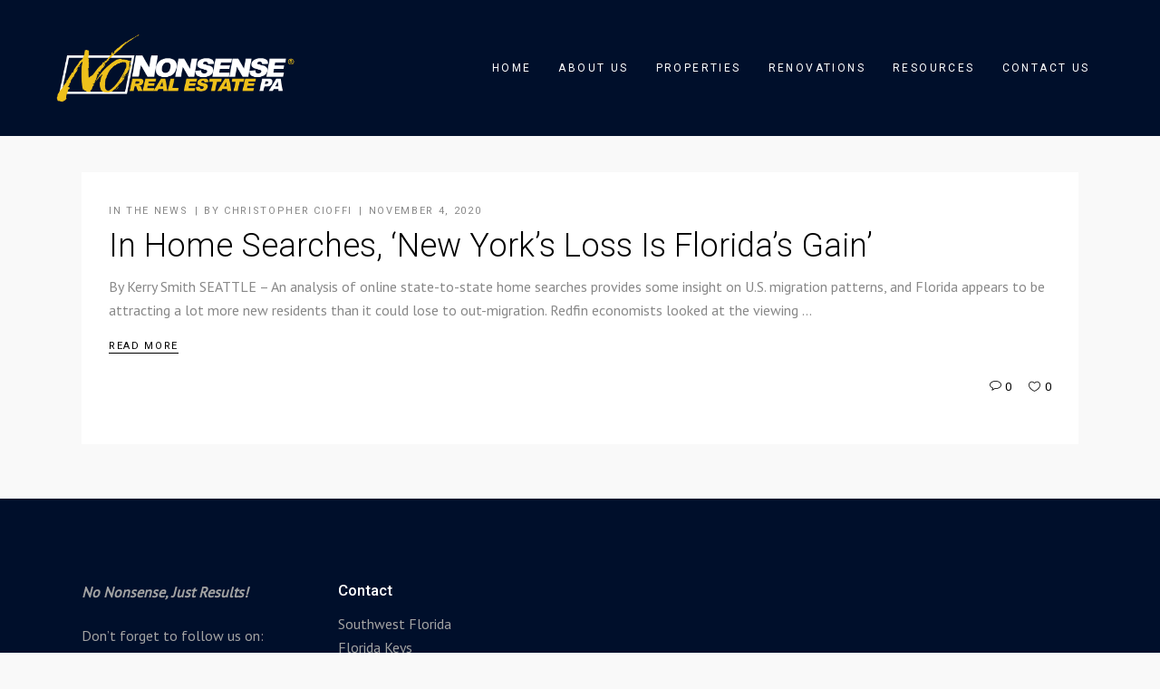

--- FILE ---
content_type: text/html; charset=UTF-8
request_url: https://nononsensere.com/tag/estero-florida/
body_size: 15123
content:
<!DOCTYPE html>
<html lang="en">
<head>
<meta charset="UTF-8"/>
<link rel="profile" href="http://gmpg.org/xfn/11"/>
<meta name="viewport" content="width=device-width,initial-scale=1,user-scalable=yes">
<meta name='robots' content='index, follow, max-image-preview:large, max-snippet:-1, max-video-preview:-1' />
<style>img:is([sizes="auto" i], [sizes^="auto," i]) { contain-intrinsic-size: 3000px 1500px }</style>
<!-- This site is optimized with the Yoast SEO plugin v25.6 - https://yoast.com/wordpress/plugins/seo/ -->
<title>Estero Florida Archives - No Nonsense Real Estate</title>
<link rel="canonical" href="https://nononsensere.com/tag/estero-florida/" />
<meta property="og:locale" content="en_US" />
<meta property="og:type" content="article" />
<meta property="og:title" content="Estero Florida Archives - No Nonsense Real Estate" />
<meta property="og:url" content="https://nononsensere.com/tag/estero-florida/" />
<meta property="og:site_name" content="No Nonsense Real Estate" />
<meta name="twitter:card" content="summary_large_image" />
<script type="application/ld+json" class="yoast-schema-graph">{"@context":"https://schema.org","@graph":[{"@type":"CollectionPage","@id":"https://nononsensere.com/tag/estero-florida/","url":"https://nononsensere.com/tag/estero-florida/","name":"Estero Florida Archives - No Nonsense Real Estate","isPartOf":{"@id":"https://nononsensere.com/#website"},"breadcrumb":{"@id":"https://nononsensere.com/tag/estero-florida/#breadcrumb"},"inLanguage":"en"},{"@type":"BreadcrumbList","@id":"https://nononsensere.com/tag/estero-florida/#breadcrumb","itemListElement":[{"@type":"ListItem","position":1,"name":"Home","item":"https://nononsensere.com/"},{"@type":"ListItem","position":2,"name":"Estero Florida"}]},{"@type":"WebSite","@id":"https://nononsensere.com/#website","url":"https://nononsensere.com/","name":"No Nonsense Real Estate","description":"No Nonsense, Just Results!","publisher":{"@id":"https://nononsensere.com/#organization"},"potentialAction":[{"@type":"SearchAction","target":{"@type":"EntryPoint","urlTemplate":"https://nononsensere.com/?s={search_term_string}"},"query-input":{"@type":"PropertyValueSpecification","valueRequired":true,"valueName":"search_term_string"}}],"inLanguage":"en"},{"@type":"Organization","@id":"https://nononsensere.com/#organization","name":"No Nonsense Real Estate, PA","url":"https://nononsensere.com/","logo":{"@type":"ImageObject","inLanguage":"en","@id":"https://nononsensere.com/#/schema/logo/image/","url":"","contentUrl":"","caption":"No Nonsense Real Estate, PA"},"image":{"@id":"https://nononsensere.com/#/schema/logo/image/"},"sameAs":["https://www.facebook.com/NoNonsenseRealEstate/","https://www.instagram.com/no_nonsense_chris/","https://www.youtube.com/user/NoNonsenseRe"]}]}</script>
<!-- / Yoast SEO plugin. -->
<link rel='dns-prefetch' href='//maps.googleapis.com' />
<link rel='dns-prefetch' href='//fonts.googleapis.com' />
<link rel="alternate" type="application/rss+xml" title="No Nonsense Real Estate &raquo; Feed" href="https://nononsensere.com/feed/" />
<link rel="alternate" type="application/rss+xml" title="No Nonsense Real Estate &raquo; Comments Feed" href="https://nononsensere.com/comments/feed/" />
<link rel="alternate" type="application/rss+xml" title="No Nonsense Real Estate &raquo; Estero Florida Tag Feed" href="https://nononsensere.com/tag/estero-florida/feed/" />
<script type="text/javascript">
/* <![CDATA[ */
window._wpemojiSettings = {"baseUrl":"https:\/\/s.w.org\/images\/core\/emoji\/16.0.1\/72x72\/","ext":".png","svgUrl":"https:\/\/s.w.org\/images\/core\/emoji\/16.0.1\/svg\/","svgExt":".svg","source":{"concatemoji":"https:\/\/nononsensere.com\/wp-includes\/js\/wp-emoji-release.min.js?ver=6.8.2"}};
/*! This file is auto-generated */
!function(s,n){var o,i,e;function c(e){try{var t={supportTests:e,timestamp:(new Date).valueOf()};sessionStorage.setItem(o,JSON.stringify(t))}catch(e){}}function p(e,t,n){e.clearRect(0,0,e.canvas.width,e.canvas.height),e.fillText(t,0,0);var t=new Uint32Array(e.getImageData(0,0,e.canvas.width,e.canvas.height).data),a=(e.clearRect(0,0,e.canvas.width,e.canvas.height),e.fillText(n,0,0),new Uint32Array(e.getImageData(0,0,e.canvas.width,e.canvas.height).data));return t.every(function(e,t){return e===a[t]})}function u(e,t){e.clearRect(0,0,e.canvas.width,e.canvas.height),e.fillText(t,0,0);for(var n=e.getImageData(16,16,1,1),a=0;a<n.data.length;a++)if(0!==n.data[a])return!1;return!0}function f(e,t,n,a){switch(t){case"flag":return n(e,"\ud83c\udff3\ufe0f\u200d\u26a7\ufe0f","\ud83c\udff3\ufe0f\u200b\u26a7\ufe0f")?!1:!n(e,"\ud83c\udde8\ud83c\uddf6","\ud83c\udde8\u200b\ud83c\uddf6")&&!n(e,"\ud83c\udff4\udb40\udc67\udb40\udc62\udb40\udc65\udb40\udc6e\udb40\udc67\udb40\udc7f","\ud83c\udff4\u200b\udb40\udc67\u200b\udb40\udc62\u200b\udb40\udc65\u200b\udb40\udc6e\u200b\udb40\udc67\u200b\udb40\udc7f");case"emoji":return!a(e,"\ud83e\udedf")}return!1}function g(e,t,n,a){var r="undefined"!=typeof WorkerGlobalScope&&self instanceof WorkerGlobalScope?new OffscreenCanvas(300,150):s.createElement("canvas"),o=r.getContext("2d",{willReadFrequently:!0}),i=(o.textBaseline="top",o.font="600 32px Arial",{});return e.forEach(function(e){i[e]=t(o,e,n,a)}),i}function t(e){var t=s.createElement("script");t.src=e,t.defer=!0,s.head.appendChild(t)}"undefined"!=typeof Promise&&(o="wpEmojiSettingsSupports",i=["flag","emoji"],n.supports={everything:!0,everythingExceptFlag:!0},e=new Promise(function(e){s.addEventListener("DOMContentLoaded",e,{once:!0})}),new Promise(function(t){var n=function(){try{var e=JSON.parse(sessionStorage.getItem(o));if("object"==typeof e&&"number"==typeof e.timestamp&&(new Date).valueOf()<e.timestamp+604800&&"object"==typeof e.supportTests)return e.supportTests}catch(e){}return null}();if(!n){if("undefined"!=typeof Worker&&"undefined"!=typeof OffscreenCanvas&&"undefined"!=typeof URL&&URL.createObjectURL&&"undefined"!=typeof Blob)try{var e="postMessage("+g.toString()+"("+[JSON.stringify(i),f.toString(),p.toString(),u.toString()].join(",")+"));",a=new Blob([e],{type:"text/javascript"}),r=new Worker(URL.createObjectURL(a),{name:"wpTestEmojiSupports"});return void(r.onmessage=function(e){c(n=e.data),r.terminate(),t(n)})}catch(e){}c(n=g(i,f,p,u))}t(n)}).then(function(e){for(var t in e)n.supports[t]=e[t],n.supports.everything=n.supports.everything&&n.supports[t],"flag"!==t&&(n.supports.everythingExceptFlag=n.supports.everythingExceptFlag&&n.supports[t]);n.supports.everythingExceptFlag=n.supports.everythingExceptFlag&&!n.supports.flag,n.DOMReady=!1,n.readyCallback=function(){n.DOMReady=!0}}).then(function(){return e}).then(function(){var e;n.supports.everything||(n.readyCallback(),(e=n.source||{}).concatemoji?t(e.concatemoji):e.wpemoji&&e.twemoji&&(t(e.twemoji),t(e.wpemoji)))}))}((window,document),window._wpemojiSettings);
/* ]]> */
</script>
<!-- <link rel='stylesheet' id='sbi_styles-css' href='https://nononsensere.com/wp-content/plugins/instagram-feed/css/sbi-styles.min.css?ver=6.9.1' type='text/css' media='all' /> -->
<link rel="stylesheet" type="text/css" href="//nononsensere.com/wp-content/cache/wpfc-minified/9624v4cj/63whg.css" media="all"/>
<style id='wp-emoji-styles-inline-css' type='text/css'>
img.wp-smiley, img.emoji {
display: inline !important;
border: none !important;
box-shadow: none !important;
height: 1em !important;
width: 1em !important;
margin: 0 0.07em !important;
vertical-align: -0.1em !important;
background: none !important;
padding: 0 !important;
}
</style>
<!-- <link rel='stylesheet' id='wp-block-library-css' href='https://nononsensere.com/wp-includes/css/dist/block-library/style.min.css?ver=6.8.2' type='text/css' media='all' /> -->
<link rel="stylesheet" type="text/css" href="//nononsensere.com/wp-content/cache/wpfc-minified/esbjwkow/63whg.css" media="all"/>
<style id='classic-theme-styles-inline-css' type='text/css'>
/*! This file is auto-generated */
.wp-block-button__link{color:#fff;background-color:#32373c;border-radius:9999px;box-shadow:none;text-decoration:none;padding:calc(.667em + 2px) calc(1.333em + 2px);font-size:1.125em}.wp-block-file__button{background:#32373c;color:#fff;text-decoration:none}
</style>
<style id='global-styles-inline-css' type='text/css'>
:root{--wp--preset--aspect-ratio--square: 1;--wp--preset--aspect-ratio--4-3: 4/3;--wp--preset--aspect-ratio--3-4: 3/4;--wp--preset--aspect-ratio--3-2: 3/2;--wp--preset--aspect-ratio--2-3: 2/3;--wp--preset--aspect-ratio--16-9: 16/9;--wp--preset--aspect-ratio--9-16: 9/16;--wp--preset--color--black: #000000;--wp--preset--color--cyan-bluish-gray: #abb8c3;--wp--preset--color--white: #ffffff;--wp--preset--color--pale-pink: #f78da7;--wp--preset--color--vivid-red: #cf2e2e;--wp--preset--color--luminous-vivid-orange: #ff6900;--wp--preset--color--luminous-vivid-amber: #fcb900;--wp--preset--color--light-green-cyan: #7bdcb5;--wp--preset--color--vivid-green-cyan: #00d084;--wp--preset--color--pale-cyan-blue: #8ed1fc;--wp--preset--color--vivid-cyan-blue: #0693e3;--wp--preset--color--vivid-purple: #9b51e0;--wp--preset--gradient--vivid-cyan-blue-to-vivid-purple: linear-gradient(135deg,rgba(6,147,227,1) 0%,rgb(155,81,224) 100%);--wp--preset--gradient--light-green-cyan-to-vivid-green-cyan: linear-gradient(135deg,rgb(122,220,180) 0%,rgb(0,208,130) 100%);--wp--preset--gradient--luminous-vivid-amber-to-luminous-vivid-orange: linear-gradient(135deg,rgba(252,185,0,1) 0%,rgba(255,105,0,1) 100%);--wp--preset--gradient--luminous-vivid-orange-to-vivid-red: linear-gradient(135deg,rgba(255,105,0,1) 0%,rgb(207,46,46) 100%);--wp--preset--gradient--very-light-gray-to-cyan-bluish-gray: linear-gradient(135deg,rgb(238,238,238) 0%,rgb(169,184,195) 100%);--wp--preset--gradient--cool-to-warm-spectrum: linear-gradient(135deg,rgb(74,234,220) 0%,rgb(151,120,209) 20%,rgb(207,42,186) 40%,rgb(238,44,130) 60%,rgb(251,105,98) 80%,rgb(254,248,76) 100%);--wp--preset--gradient--blush-light-purple: linear-gradient(135deg,rgb(255,206,236) 0%,rgb(152,150,240) 100%);--wp--preset--gradient--blush-bordeaux: linear-gradient(135deg,rgb(254,205,165) 0%,rgb(254,45,45) 50%,rgb(107,0,62) 100%);--wp--preset--gradient--luminous-dusk: linear-gradient(135deg,rgb(255,203,112) 0%,rgb(199,81,192) 50%,rgb(65,88,208) 100%);--wp--preset--gradient--pale-ocean: linear-gradient(135deg,rgb(255,245,203) 0%,rgb(182,227,212) 50%,rgb(51,167,181) 100%);--wp--preset--gradient--electric-grass: linear-gradient(135deg,rgb(202,248,128) 0%,rgb(113,206,126) 100%);--wp--preset--gradient--midnight: linear-gradient(135deg,rgb(2,3,129) 0%,rgb(40,116,252) 100%);--wp--preset--font-size--small: 13px;--wp--preset--font-size--medium: 20px;--wp--preset--font-size--large: 36px;--wp--preset--font-size--x-large: 42px;--wp--preset--spacing--20: 0.44rem;--wp--preset--spacing--30: 0.67rem;--wp--preset--spacing--40: 1rem;--wp--preset--spacing--50: 1.5rem;--wp--preset--spacing--60: 2.25rem;--wp--preset--spacing--70: 3.38rem;--wp--preset--spacing--80: 5.06rem;--wp--preset--shadow--natural: 6px 6px 9px rgba(0, 0, 0, 0.2);--wp--preset--shadow--deep: 12px 12px 50px rgba(0, 0, 0, 0.4);--wp--preset--shadow--sharp: 6px 6px 0px rgba(0, 0, 0, 0.2);--wp--preset--shadow--outlined: 6px 6px 0px -3px rgba(255, 255, 255, 1), 6px 6px rgba(0, 0, 0, 1);--wp--preset--shadow--crisp: 6px 6px 0px rgba(0, 0, 0, 1);}:where(.is-layout-flex){gap: 0.5em;}:where(.is-layout-grid){gap: 0.5em;}body .is-layout-flex{display: flex;}.is-layout-flex{flex-wrap: wrap;align-items: center;}.is-layout-flex > :is(*, div){margin: 0;}body .is-layout-grid{display: grid;}.is-layout-grid > :is(*, div){margin: 0;}:where(.wp-block-columns.is-layout-flex){gap: 2em;}:where(.wp-block-columns.is-layout-grid){gap: 2em;}:where(.wp-block-post-template.is-layout-flex){gap: 1.25em;}:where(.wp-block-post-template.is-layout-grid){gap: 1.25em;}.has-black-color{color: var(--wp--preset--color--black) !important;}.has-cyan-bluish-gray-color{color: var(--wp--preset--color--cyan-bluish-gray) !important;}.has-white-color{color: var(--wp--preset--color--white) !important;}.has-pale-pink-color{color: var(--wp--preset--color--pale-pink) !important;}.has-vivid-red-color{color: var(--wp--preset--color--vivid-red) !important;}.has-luminous-vivid-orange-color{color: var(--wp--preset--color--luminous-vivid-orange) !important;}.has-luminous-vivid-amber-color{color: var(--wp--preset--color--luminous-vivid-amber) !important;}.has-light-green-cyan-color{color: var(--wp--preset--color--light-green-cyan) !important;}.has-vivid-green-cyan-color{color: var(--wp--preset--color--vivid-green-cyan) !important;}.has-pale-cyan-blue-color{color: var(--wp--preset--color--pale-cyan-blue) !important;}.has-vivid-cyan-blue-color{color: var(--wp--preset--color--vivid-cyan-blue) !important;}.has-vivid-purple-color{color: var(--wp--preset--color--vivid-purple) !important;}.has-black-background-color{background-color: var(--wp--preset--color--black) !important;}.has-cyan-bluish-gray-background-color{background-color: var(--wp--preset--color--cyan-bluish-gray) !important;}.has-white-background-color{background-color: var(--wp--preset--color--white) !important;}.has-pale-pink-background-color{background-color: var(--wp--preset--color--pale-pink) !important;}.has-vivid-red-background-color{background-color: var(--wp--preset--color--vivid-red) !important;}.has-luminous-vivid-orange-background-color{background-color: var(--wp--preset--color--luminous-vivid-orange) !important;}.has-luminous-vivid-amber-background-color{background-color: var(--wp--preset--color--luminous-vivid-amber) !important;}.has-light-green-cyan-background-color{background-color: var(--wp--preset--color--light-green-cyan) !important;}.has-vivid-green-cyan-background-color{background-color: var(--wp--preset--color--vivid-green-cyan) !important;}.has-pale-cyan-blue-background-color{background-color: var(--wp--preset--color--pale-cyan-blue) !important;}.has-vivid-cyan-blue-background-color{background-color: var(--wp--preset--color--vivid-cyan-blue) !important;}.has-vivid-purple-background-color{background-color: var(--wp--preset--color--vivid-purple) !important;}.has-black-border-color{border-color: var(--wp--preset--color--black) !important;}.has-cyan-bluish-gray-border-color{border-color: var(--wp--preset--color--cyan-bluish-gray) !important;}.has-white-border-color{border-color: var(--wp--preset--color--white) !important;}.has-pale-pink-border-color{border-color: var(--wp--preset--color--pale-pink) !important;}.has-vivid-red-border-color{border-color: var(--wp--preset--color--vivid-red) !important;}.has-luminous-vivid-orange-border-color{border-color: var(--wp--preset--color--luminous-vivid-orange) !important;}.has-luminous-vivid-amber-border-color{border-color: var(--wp--preset--color--luminous-vivid-amber) !important;}.has-light-green-cyan-border-color{border-color: var(--wp--preset--color--light-green-cyan) !important;}.has-vivid-green-cyan-border-color{border-color: var(--wp--preset--color--vivid-green-cyan) !important;}.has-pale-cyan-blue-border-color{border-color: var(--wp--preset--color--pale-cyan-blue) !important;}.has-vivid-cyan-blue-border-color{border-color: var(--wp--preset--color--vivid-cyan-blue) !important;}.has-vivid-purple-border-color{border-color: var(--wp--preset--color--vivid-purple) !important;}.has-vivid-cyan-blue-to-vivid-purple-gradient-background{background: var(--wp--preset--gradient--vivid-cyan-blue-to-vivid-purple) !important;}.has-light-green-cyan-to-vivid-green-cyan-gradient-background{background: var(--wp--preset--gradient--light-green-cyan-to-vivid-green-cyan) !important;}.has-luminous-vivid-amber-to-luminous-vivid-orange-gradient-background{background: var(--wp--preset--gradient--luminous-vivid-amber-to-luminous-vivid-orange) !important;}.has-luminous-vivid-orange-to-vivid-red-gradient-background{background: var(--wp--preset--gradient--luminous-vivid-orange-to-vivid-red) !important;}.has-very-light-gray-to-cyan-bluish-gray-gradient-background{background: var(--wp--preset--gradient--very-light-gray-to-cyan-bluish-gray) !important;}.has-cool-to-warm-spectrum-gradient-background{background: var(--wp--preset--gradient--cool-to-warm-spectrum) !important;}.has-blush-light-purple-gradient-background{background: var(--wp--preset--gradient--blush-light-purple) !important;}.has-blush-bordeaux-gradient-background{background: var(--wp--preset--gradient--blush-bordeaux) !important;}.has-luminous-dusk-gradient-background{background: var(--wp--preset--gradient--luminous-dusk) !important;}.has-pale-ocean-gradient-background{background: var(--wp--preset--gradient--pale-ocean) !important;}.has-electric-grass-gradient-background{background: var(--wp--preset--gradient--electric-grass) !important;}.has-midnight-gradient-background{background: var(--wp--preset--gradient--midnight) !important;}.has-small-font-size{font-size: var(--wp--preset--font-size--small) !important;}.has-medium-font-size{font-size: var(--wp--preset--font-size--medium) !important;}.has-large-font-size{font-size: var(--wp--preset--font-size--large) !important;}.has-x-large-font-size{font-size: var(--wp--preset--font-size--x-large) !important;}
:where(.wp-block-post-template.is-layout-flex){gap: 1.25em;}:where(.wp-block-post-template.is-layout-grid){gap: 1.25em;}
:where(.wp-block-columns.is-layout-flex){gap: 2em;}:where(.wp-block-columns.is-layout-grid){gap: 2em;}
:root :where(.wp-block-pullquote){font-size: 1.5em;line-height: 1.6;}
</style>
<!-- <link rel='stylesheet' id='contact-form-7-css' href='https://nononsensere.com/wp-content/plugins/contact-form-7/includes/css/styles.css?ver=6.1.1' type='text/css' media='all' /> -->
<!-- <link rel='stylesheet' id='qodef-membership-style-css' href='https://nononsensere.com/wp-content/plugins/select-membership/assets/css/membership.min.css?ver=6.8.2' type='text/css' media='all' /> -->
<!-- <link rel='stylesheet' id='qodef-membership-responsive-style-css' href='https://nononsensere.com/wp-content/plugins/select-membership/assets/css/membership-responsive.min.css?ver=6.8.2' type='text/css' media='all' /> -->
<!-- <link rel='stylesheet' id='eiddo-qodef-modules-css' href='https://nononsensere.com/wp-content/themes/eiddo/assets/css/modules.min.css?ver=6.8.2' type='text/css' media='all' /> -->
<link rel="stylesheet" type="text/css" href="//nononsensere.com/wp-content/cache/wpfc-minified/eqhnqerh/63whg.css" media="all"/>
<style id='eiddo-qodef-modules-inline-css' type='text/css'>
/* generated in /home/nnre/public_html/wp-content/themes/eiddo/assets/custom-styles/general-custom-styles.php eiddo_qodef_smooth_page_transition_styles function */
.qodef-smooth-transition-loader { background-color: #000f2b;}
/* generated in /home/nnre/public_html/wp-content/themes/eiddo/assets/custom-styles/general-custom-styles.php eiddo_qodef_smooth_page_transition_styles function */
.qodef-st-loader .qodef-rotate-circles > div, .qodef-st-loader .pulse, .qodef-st-loader .double_pulse .double-bounce1, .qodef-st-loader .double_pulse .double-bounce2, .qodef-st-loader .cube, .qodef-st-loader .rotating_cubes .cube1, .qodef-st-loader .rotating_cubes .cube2, .qodef-st-loader .stripes > div, .qodef-st-loader .wave > div, .qodef-st-loader .two_rotating_circles .dot1, .qodef-st-loader .two_rotating_circles .dot2, .qodef-st-loader .five_rotating_circles .container1 > div, .qodef-st-loader .five_rotating_circles .container2 > div, .qodef-st-loader .five_rotating_circles .container3 > div, .qodef-st-loader .atom .ball-1:before, .qodef-st-loader .atom .ball-2:before, .qodef-st-loader .atom .ball-3:before, .qodef-st-loader .atom .ball-4:before, .qodef-st-loader .clock .ball:before, .qodef-st-loader .mitosis .ball, .qodef-st-loader .lines .line1, .qodef-st-loader .lines .line2, .qodef-st-loader .lines .line3, .qodef-st-loader .lines .line4, .qodef-st-loader .fussion .ball, .qodef-st-loader .fussion .ball-1, .qodef-st-loader .fussion .ball-2, .qodef-st-loader .fussion .ball-3, .qodef-st-loader .fussion .ball-4, .qodef-st-loader .wave_circles .ball, .qodef-st-loader .pulse_circles .ball { background-color: #fdcb2f;}
</style>
<!-- <link rel='stylesheet' id='qodef-re-style-css' href='https://nononsensere.com/wp-content/plugins/select-real-estate/assets/css/real-estate.min.css?ver=6.8.2' type='text/css' media='all' /> -->
<!-- <link rel='stylesheet' id='eiddo-qodef-modules-responsive-css' href='https://nononsensere.com/wp-content/themes/eiddo/assets/css/modules-responsive.min.css?ver=6.8.2' type='text/css' media='all' /> -->
<!-- <link rel='stylesheet' id='qodef-re-responsive-style-css' href='https://nononsensere.com/wp-content/plugins/select-real-estate/assets/css/real-estate-responsive.min.css?ver=6.8.2' type='text/css' media='all' /> -->
<!-- <link rel='stylesheet' id='eiddo_qodef_default_style-css' href='https://nononsensere.com/wp-content/themes/eiddo/style.css?ver=6.8.2' type='text/css' media='all' /> -->
<!-- <link rel='stylesheet' id='qodef-font_awesome-css' href='https://nononsensere.com/wp-content/themes/eiddo/assets/css/font-awesome/css/font-awesome.min.css?ver=6.8.2' type='text/css' media='all' /> -->
<!-- <link rel='stylesheet' id='qodef-font_elegant-css' href='https://nononsensere.com/wp-content/themes/eiddo/assets/css/elegant-icons/style.min.css?ver=6.8.2' type='text/css' media='all' /> -->
<!-- <link rel='stylesheet' id='qodef-ion_icons-css' href='https://nononsensere.com/wp-content/themes/eiddo/assets/css/ion-icons/css/ionicons.min.css?ver=6.8.2' type='text/css' media='all' /> -->
<!-- <link rel='stylesheet' id='qodef-linea_icons-css' href='https://nononsensere.com/wp-content/themes/eiddo/assets/css/linea-icons/style.css?ver=6.8.2' type='text/css' media='all' /> -->
<!-- <link rel='stylesheet' id='qodef-linear_icons-css' href='https://nononsensere.com/wp-content/themes/eiddo/assets/css/linear-icons/style.css?ver=6.8.2' type='text/css' media='all' /> -->
<!-- <link rel='stylesheet' id='qodef-simple_line_icons-css' href='https://nononsensere.com/wp-content/themes/eiddo/assets/css/simple-line-icons/simple-line-icons.css?ver=6.8.2' type='text/css' media='all' /> -->
<!-- <link rel='stylesheet' id='qodef-dripicons-css' href='https://nononsensere.com/wp-content/themes/eiddo/assets/css/dripicons/dripicons.css?ver=6.8.2' type='text/css' media='all' /> -->
<!-- <link rel='stylesheet' id='mediaelement-css' href='https://nononsensere.com/wp-includes/js/mediaelement/mediaelementplayer-legacy.min.css?ver=4.2.17' type='text/css' media='all' /> -->
<!-- <link rel='stylesheet' id='wp-mediaelement-css' href='https://nononsensere.com/wp-includes/js/mediaelement/wp-mediaelement.min.css?ver=6.8.2' type='text/css' media='all' /> -->
<!-- <link rel='stylesheet' id='eiddo-qodef-style-dynamic-css' href='https://nononsensere.com/wp-content/themes/eiddo/assets/css/style_dynamic.css?ver=1737484198' type='text/css' media='all' /> -->
<!-- <link rel='stylesheet' id='eiddo-qodef-style-dynamic-responsive-css' href='https://nononsensere.com/wp-content/themes/eiddo/assets/css/style_dynamic_responsive.css?ver=1737484198' type='text/css' media='all' /> -->
<link rel="stylesheet" type="text/css" href="//nononsensere.com/wp-content/cache/wpfc-minified/2xz06mue/63whg.css" media="all"/>
<link rel='stylesheet' id='eiddo-qodef-google-fonts-css' href='https://fonts.googleapis.com/css?family=PT+Sans%3A300%2C400%2C500%7CRoboto%3A300%2C400%2C500%7CPoppins%3A300%2C400%2C500&#038;subset=latin-ext&#038;ver=1.0.0' type='text/css' media='all' />
<script src='//nononsensere.com/wp-content/cache/wpfc-minified/lwltxsb5/63whg.js' type="text/javascript"></script>
<!-- <script type="text/javascript" src="https://nononsensere.com/wp-includes/js/jquery/jquery.min.js?ver=3.7.1" id="jquery-core-js"></script> -->
<!-- <script type="text/javascript" src="https://nononsensere.com/wp-includes/js/jquery/jquery-migrate.min.js?ver=3.4.1" id="jquery-migrate-js"></script> -->
<!-- <script type="text/javascript" src="//nononsensere.com/wp-content/plugins/revslider/sr6/assets/js/rbtools.min.js?ver=6.7.29" async id="tp-tools-js"></script> -->
<!-- <script type="text/javascript" src="//nononsensere.com/wp-content/plugins/revslider/sr6/assets/js/rs6.min.js?ver=6.7.35" async id="revmin-js"></script> -->
<script></script><link rel="https://api.w.org/" href="https://nononsensere.com/wp-json/" /><link rel="alternate" title="JSON" type="application/json" href="https://nononsensere.com/wp-json/wp/v2/tags/335" /><link rel="EditURI" type="application/rsd+xml" title="RSD" href="https://nononsensere.com/xmlrpc.php?rsd" />
<meta name="generator" content="WordPress 6.8.2" />
<!-- HFCM by 99 Robots - Snippet # 1: Google Verificaton -->
<meta name="google-site-verification" content="sXO_NyNQeonjDdTq72w3s8Z-kaSf2m1JGVnsllg6-GI" />
<!-- /end HFCM by 99 Robots -->
<!-- HFCM by 99 Robots - Snippet # 2: Global Site Tag -->
<!-- Global site tag (gtag.js) - Google Analytics -->
<script async src="https://www.googletagmanager.com/gtag/js?id=UA-83790884-1"></script>
<script>
window.dataLayer = window.dataLayer || [];
function gtag(){dataLayer.push(arguments);}
gtag('js', new Date());
gtag('config', 'UA-83790884-1');
</script>
<!-- /end HFCM by 99 Robots -->
<!-- This code is added by Analytify (7.0.2) https://analytify.io/ !-->
<script async src="https://www.googletagmanager.com/gtag/js?id=?G-N7MLTQ8FDF"></script>
<script>
window.dataLayer = window.dataLayer || [];
function gtag(){dataLayer.push(arguments);}
gtag('js', new Date());
const configuration = JSON.parse( '{"anonymize_ip":"false","forceSSL":"false","allow_display_features":"false","debug_mode":true}' );
const gaID = 'G-N7MLTQ8FDF';
gtag('config', gaID, configuration);
</script>
<!-- This code is added by Analytify (7.0.2) !-->		<script>
document.documentElement.className = document.documentElement.className.replace('no-js', 'js');
</script>
<style>
.no-js img.lazyload {
display: none;
}
figure.wp-block-image img.lazyloading {
min-width: 150px;
}
.lazyload,
.lazyloading {
--smush-placeholder-width: 100px;
--smush-placeholder-aspect-ratio: 1/1;
width: var(--smush-placeholder-width) !important;
aspect-ratio: var(--smush-placeholder-aspect-ratio) !important;
}
.lazyload, .lazyloading {
opacity: 0;
}
.lazyloaded {
opacity: 1;
transition: opacity 400ms;
transition-delay: 0ms;
}
</style>
<!-- Instagram Feed CSS -->
<style type="text/css">
#sb_instagram .sbi_photo {
height: auto !important;
background: none !important;
}
#sb_instagram .sbi_photo img {
display: block !important;
}
</style>
<meta name="generator" content="Powered by WPBakery Page Builder - drag and drop page builder for WordPress."/>
<meta name="generator" content="Powered by Slider Revolution 6.7.35 - responsive, Mobile-Friendly Slider Plugin for WordPress with comfortable drag and drop interface." />
<script>function setREVStartSize(e){
//window.requestAnimationFrame(function() {
window.RSIW = window.RSIW===undefined ? window.innerWidth : window.RSIW;
window.RSIH = window.RSIH===undefined ? window.innerHeight : window.RSIH;
try {
var pw = document.getElementById(e.c).parentNode.offsetWidth,
newh;
pw = pw===0 || isNaN(pw) || (e.l=="fullwidth" || e.layout=="fullwidth") ? window.RSIW : pw;
e.tabw = e.tabw===undefined ? 0 : parseInt(e.tabw);
e.thumbw = e.thumbw===undefined ? 0 : parseInt(e.thumbw);
e.tabh = e.tabh===undefined ? 0 : parseInt(e.tabh);
e.thumbh = e.thumbh===undefined ? 0 : parseInt(e.thumbh);
e.tabhide = e.tabhide===undefined ? 0 : parseInt(e.tabhide);
e.thumbhide = e.thumbhide===undefined ? 0 : parseInt(e.thumbhide);
e.mh = e.mh===undefined || e.mh=="" || e.mh==="auto" ? 0 : parseInt(e.mh,0);
if(e.layout==="fullscreen" || e.l==="fullscreen")
newh = Math.max(e.mh,window.RSIH);
else{
e.gw = Array.isArray(e.gw) ? e.gw : [e.gw];
for (var i in e.rl) if (e.gw[i]===undefined || e.gw[i]===0) e.gw[i] = e.gw[i-1];
e.gh = e.el===undefined || e.el==="" || (Array.isArray(e.el) && e.el.length==0)? e.gh : e.el;
e.gh = Array.isArray(e.gh) ? e.gh : [e.gh];
for (var i in e.rl) if (e.gh[i]===undefined || e.gh[i]===0) e.gh[i] = e.gh[i-1];
var nl = new Array(e.rl.length),
ix = 0,
sl;
e.tabw = e.tabhide>=pw ? 0 : e.tabw;
e.thumbw = e.thumbhide>=pw ? 0 : e.thumbw;
e.tabh = e.tabhide>=pw ? 0 : e.tabh;
e.thumbh = e.thumbhide>=pw ? 0 : e.thumbh;
for (var i in e.rl) nl[i] = e.rl[i]<window.RSIW ? 0 : e.rl[i];
sl = nl[0];
for (var i in nl) if (sl>nl[i] && nl[i]>0) { sl = nl[i]; ix=i;}
var m = pw>(e.gw[ix]+e.tabw+e.thumbw) ? 1 : (pw-(e.tabw+e.thumbw)) / (e.gw[ix]);
newh =  (e.gh[ix] * m) + (e.tabh + e.thumbh);
}
var el = document.getElementById(e.c);
if (el!==null && el) el.style.height = newh+"px";
el = document.getElementById(e.c+"_wrapper");
if (el!==null && el) {
el.style.height = newh+"px";
el.style.display = "block";
}
} catch(e){
console.log("Failure at Presize of Slider:" + e)
}
//});
};</script>
<style type="text/css" id="wp-custom-css">
.qodef-property-virtual-tour.qodef-property-label-items-holder {
display:none;
}
.qodef-property-reviews {
display:none;
}
.qodef-property-list-holder.qodef-pl-layout-standard .qodef-pl-item .qodef-pl-item-inner:after {
background-color:#000f2b !important;
}
.qodef-sidebar .qodef-widget-title-holder {
background-color: #000f2b!important;
}
.qodef-property-enquiry-inner .qodef-property-enquiry-title {
background-color:#000f2b !important;
}
.qodef-agency-agent-list .qodef-aal-item-content {
background-color: #000f2b !important;
}
.qodef-property-list-filter-part {
display:none;
}
.qodef-property-list-holder.qodef-pl-layout-standard 
.qodef-pl-item .qodef-property-id {
display: none;
}
.qodef-property-features.qodef-property-label-items-holder {
display:none;
}
/**
* Enable smooth scrolling on the whole document
*/
html {
scroll-behavior: smooth;
}
/* Full background image support for WPBakery rows */
.vc_row.vc_row-o-full-height.vc_row-flex {
background-size: cover !important;
background-position: center center !important;
background-repeat: no-repeat !important;
background-attachment: scroll !important;
min-height: 100vh !important;
}
/* Ensure mobile responsiveness */
@media only screen and (max-width: 768px) {
.vc_row.vc_row-o-full-height.vc_row-flex {
background-position: center top !important;
min-height: 80vh !important;
}
}
/* Desktop + Tablet: Full Cover Background */
.vc_row.vc_row-o-full-height.vc_row-flex {
background-size: cover !important;
background-position: center center !important;
background-repeat: no-repeat !important;
background-attachment: scroll !important;
min-height: 100vh !important;
}
/* Desktop & Tablet — Full Cover */
.vc_row.vc_row-o-full-height.vc_row-flex {
background-size: cover !important;
background-position: center center !important;
background-repeat: no-repeat !important;
background-attachment: scroll !important;
min-height: 100vh !important;
display: flex;
align-items: center;
}
/* Desktop + Tablet: Full Cover Background */
.vc_row.vc_row-o-full-height.vc_row-flex {
background-size: cover !important;
background-position: center center !important;
background-repeat: no-repeat !important;
background-attachment: scroll !important;
min-height: 100vh !important;
}
/* Mobile Optimization */
@media only screen and (max-width: 575px) {
.vc_row.vc_row-o-full-height.vc_row-flex {
background-position: center top !important;
min-height: 55vh !important;
}
/* Outer form wrapper */
.nnr-form-wrapper {
max-width: 960px;
margin: 3rem auto !important;
padding: 3rem 2rem;
background: #f9f9f9;
border-radius: 12px;
box-shadow: 0 10px 25px rgba(0, 0, 0, 0.05);
font-family: 'Helvetica Neue', sans-serif;
color: #1c1c1c;
box-sizing: border-box;
}
/* Force wrapper to be centered */
.wpb_wrapper .nnr-form-wrapper,
.wpb_text_column .nnr-form-wrapper {
margin-left: auto !important;
margin-right: auto !important;
}
/* Title Styling */
.nnr-form-title {
text-align: center;
font-size: 2rem;
color: #1c3d6e;
margin-bottom: 2.5rem;
}
/* Form grid layout */
.nnr-grid {
display: grid;
grid-template-columns: 1fr 1fr;
gap: 1.8rem;
margin-bottom: 2rem;
}
/* Label and input styling */
.nnr-form-wrapper label {
display: flex;
flex-direction: column;
font-weight: 600;
font-size: 0.96rem;
color: #2a2a2a;
}
.nnr-form-wrapper input,
.nnr-form-wrapper textarea {
margin-top: 6px;
padding: 14px 16px;
border: 1px solid #ccc;
border-radius: 8px;
font-size: 1rem;
background: #fff;
transition: border-color 0.3s, box-shadow 0.3s;
box-sizing: border-box;
}
.nnr-form-wrapper input:focus,
.nnr-form-wrapper textarea:focus {
border-color: #1c3d6e;
box-shadow: 0 0 0 2px rgba(28, 61, 110, 0.1);
outline: none;
}
.nnr-message {
grid-column: 1 / -1;
margin-top: 1.5rem;
}
/* Larger textarea */
.nnr-form-wrapper textarea {
resize: vertical;
min-height: 200px;
}
/* Submit button styling */
.submit-wrap {
text-align: center;
margin-top: 2rem;
}
.nnr-form-wrapper input[type="submit"] {
padding: 16px 36px;
background: linear-gradient(135deg, #1c3d6e, #2c4c7e);
color: #fff;
border: none;
border-radius: 50px;
font-size: 1.15rem;
font-weight: 600;
cursor: pointer;
transition: all 0.3s ease;
box-shadow: 0 10px 20px rgba(28, 61, 110, 0.3);
}
.nnr-form-wrapper input[type="submit"]:hover {
background: #334a7a;
transform: translateY(-2px);
}
/* Responsive grid fallback */
@media screen and (max-width: 768px) {
.nnr-grid {
grid-template-columns: 1fr;
}
.nnr-message {
grid-column: 1 / 2;
}
}
@keyframes fadeIn {
from {opacity: 0; transform: translateY(20px);}
to {opacity: 1; transform: translateY(0);}
}
.nnr-form-wrapper {
margin-bottom: 60px !important;
}
</style>
<noscript><style> .wpb_animate_when_almost_visible { opacity: 1; }</style></noscript></head>
<body class="archive tag tag-estero-florida tag-335 wp-theme-eiddo qodef-core-1.3 qodef-social-login-1.1 qodef-re-1.1.4 eiddo-ver-1.9 qodef-grid-1200 qodef-fixed-on-scroll qodef-dropdown-animate-height qodef-header-standard qodef-menu-area-shadow-disable qodef-menu-area-in-grid-shadow-disable qodef-menu-area-border-disable qodef-menu-area-in-grid-border-disable qodef-logo-area-border-disable qodef-header-vertical-shadow-disable qodef-header-vertical-border-disable qodef-default-mobile-header qodef-sticky-up-mobile-header wpb-js-composer js-comp-ver-8.5 vc_responsive" itemscope itemtype="//schema.org/WebPage">
<div class="qodef-wrapper">
<div class="qodef-wrapper-inner">
<header class="qodef-page-header">
<div class="qodef-fixed-wrapper">
<div class="qodef-menu-area qodef-menu-right">
<div class="qodef-vertical-align-containers">
<div class="qodef-position-left"><!--
--><div class="qodef-position-left-inner">
<div class="qodef-logo-wrapper">
<a itemprop="url" href="https://nononsensere.com/" style="height: 133px;">
<img itemprop="image" class="qodef-normal-logo lazyload" data-src="https://nononsensere.com/wp-content/uploads/2022/02/NNRE-r-med-1.png" width="1000" height="267"  alt="logo" src="[data-uri]" style="--smush-placeholder-width: 1000px; --smush-placeholder-aspect-ratio: 1000/267;" />
</a>
</div>
</div>
</div>
<div class="qodef-position-right"><!--
--><div class="qodef-position-right-inner">
<nav class="qodef-main-menu qodef-drop-down qodef-default-nav">
<ul id="menu-main-new" class="clearfix"><li id="nav-menu-item-2083" class="menu-item menu-item-type-post_type menu-item-object-page menu-item-home  narrow"><a href="https://nononsensere.com/" class=""><span class="item_outer"><span class="item_text">Home</span></span></a></li>
<li id="nav-menu-item-2225" class="menu-item menu-item-type-post_type menu-item-object-page menu-item-has-children  has_sub narrow"><a href="https://nononsensere.com/about-us/" class=""><span class="item_outer"><span class="item_text">About Us</span><i class="qodef-menu-arrow fa fa-angle-down"></i></span></a>
<div class="second"><div class="inner"><ul>
<li id="nav-menu-item-3854" class="menu-item menu-item-type-custom menu-item-object-custom menu-item-has-children sub"><a href="#" class=""><span class="item_outer"><span class="item_text">Agents &#038; Staff</span></span></a>
<ul>
<li id="nav-menu-item-2612" class="menu-item menu-item-type-post_type menu-item-object-page "><a href="https://nononsensere.com/christopher/" class=""><span class="item_outer"><span class="item_text">Christopher Cioffi</span></span></a></li>
<li id="nav-menu-item-2593" class="menu-item menu-item-type-post_type menu-item-object-page "><a href="https://nononsensere.com/tressa/" class=""><span class="item_outer"><span class="item_text">Tressa Cioffi</span></span></a></li>
<li id="nav-menu-item-2730" class="menu-item menu-item-type-post_type menu-item-object-page "><a href="https://nononsensere.com/kenny/" class=""><span class="item_outer"><span class="item_text">Kenny Matlock</span></span></a></li>
</ul>
</li>
<li id="nav-menu-item-2554" class="menu-item menu-item-type-post_type menu-item-object-page "><a href="https://nononsensere.com/testimonials/" class=""><span class="item_outer"><span class="item_text">Testimonials</span></span></a></li>
<li id="nav-menu-item-3853" class="menu-item menu-item-type-post_type menu-item-object-page "><a href="https://nononsensere.com/southwest-florida-florida-keys-real-estate-blog/" class=""><span class="item_outer"><span class="item_text">Real Estate Tips &#038; Advice</span></span></a></li>
</ul></div></div>
</li>
<li id="nav-menu-item-2440" class="menu-item menu-item-type-post_type menu-item-object-page menu-item-has-children  has_sub narrow"><a href="https://nononsensere.com/property-list/" class=""><span class="item_outer"><span class="item_text">Properties</span><i class="qodef-menu-arrow fa fa-angle-down"></i></span></a>
<div class="second"><div class="inner"><ul>
<li id="nav-menu-item-2992" class="menu-item menu-item-type-taxonomy menu-item-object-property-status "><a href="https://nononsensere.com/property-status/active/" class=""><span class="item_outer"><span class="item_text">Active</span></span></a></li>
<li id="nav-menu-item-3019" class="menu-item menu-item-type-taxonomy menu-item-object-property-status "><a href="https://nononsensere.com/property-status/sold/" class=""><span class="item_outer"><span class="item_text">Recently Sold</span></span></a></li>
<li id="nav-menu-item-4133" class="menu-item menu-item-type-taxonomy menu-item-object-property-status "><a href="https://nononsensere.com/property-status/under-contract/" class=""><span class="item_outer"><span class="item_text">Under Contract</span></span></a></li>
<li id="nav-menu-item-3992" class="menu-item menu-item-type-taxonomy menu-item-object-property-status "><a href="https://nononsensere.com/property-status/coming-soon/" class=""><span class="item_outer"><span class="item_text">Coming Soon</span></span></a></li>
</ul></div></div>
</li>
<li id="nav-menu-item-2909" class="menu-item menu-item-type-post_type menu-item-object-page menu-item-has-children  has_sub narrow"><a href="https://nononsensere.com/no-nonsense-renovations/" class=""><span class="item_outer"><span class="item_text">Renovations</span><i class="qodef-menu-arrow fa fa-angle-down"></i></span></a>
<div class="second"><div class="inner"><ul>
<li id="nav-menu-item-3999" class="menu-item menu-item-type-post_type menu-item-object-page "><a href="https://nononsensere.com/nnreno-video-tips/" class=""><span class="item_outer"><span class="item_text">NNRENO 60 Second Tips</span></span></a></li>
<li id="nav-menu-item-3646" class="menu-item menu-item-type-post_type menu-item-object-page "><a href="https://nononsensere.com/no-nonsense-renovation-1417-se-31st-st/" class=""><span class="item_outer"><span class="item_text">Reno – 1417 SE 31st St</span></span></a></li>
<li id="nav-menu-item-3640" class="menu-item menu-item-type-post_type menu-item-object-page "><a href="https://nononsensere.com/no-nonsense-renovation-4128-se-9th-ct/" class=""><span class="item_outer"><span class="item_text">Reno – 4128 SE 9th Ct</span></span></a></li>
<li id="nav-menu-item-3651" class="menu-item menu-item-type-post_type menu-item-object-page "><a href="https://nononsensere.com/no-nonsense-renovation-3704-se-8th-pl/" class=""><span class="item_outer"><span class="item_text">Reno –3704 SE 8th Pl</span></span></a></li>
<li id="nav-menu-item-3641" class="menu-item menu-item-type-post_type menu-item-object-page "><a href="https://nononsensere.com/no-nonsense-renovation-1059-se-20th-pl/" class=""><span class="item_outer"><span class="item_text">Reno – 1059 SE 20th Pl</span></span></a></li>
<li id="nav-menu-item-3639" class="menu-item menu-item-type-post_type menu-item-object-page "><a href="https://nononsensere.com/no-nonsense-renovation-3739-se-3rd-pl/" class=""><span class="item_outer"><span class="item_text">Reno – 3739 SE 3rd  Pl</span></span></a></li>
<li id="nav-menu-item-3643" class="menu-item menu-item-type-post_type menu-item-object-page "><a href="https://nononsensere.com/no-nonsense-renovation-1101-se-17th-st/" class=""><span class="item_outer"><span class="item_text">Reno – 1101 SE 17th St</span></span></a></li>
<li id="nav-menu-item-3645" class="menu-item menu-item-type-post_type menu-item-object-page "><a href="https://nononsensere.com/no-nonsense-renovation-12546-grandezza-cir/" class=""><span class="item_outer"><span class="item_text">Reno – 12546 Grandezza Cir</span></span></a></li>
<li id="nav-menu-item-3642" class="menu-item menu-item-type-post_type menu-item-object-page "><a href="https://nononsensere.com/no-nonsense-renovation-10846-tiberio-dr/" class=""><span class="item_outer"><span class="item_text">Reno – 10846 Tiberio Dr</span></span></a></li>
<li id="nav-menu-item-3653" class="menu-item menu-item-type-post_type menu-item-object-page "><a href="https://nononsensere.com/no-nonsense-renovation-6869-carmella-dr/" class=""><span class="item_outer"><span class="item_text">Reno – 6869 Carmelle Dr</span></span></a></li>
<li id="nav-menu-item-3652" class="menu-item menu-item-type-post_type menu-item-object-page "><a href="https://nononsensere.com/no-nonsense-renovation-414-se-18th-st/" class=""><span class="item_outer"><span class="item_text">Reno – 414 SE 18th St</span></span></a></li>
<li id="nav-menu-item-3649" class="menu-item menu-item-type-post_type menu-item-object-page "><a href="https://nononsensere.com/no-nonsense-renovation-302-se-32nd-st/" class=""><span class="item_outer"><span class="item_text">Reno – 302 SE 32nd St</span></span></a></li>
<li id="nav-menu-item-3644" class="menu-item menu-item-type-post_type menu-item-object-page "><a href="https://nononsensere.com/no-nonsense-renovation-119-sw-59th-ter/" class=""><span class="item_outer"><span class="item_text">Reno – 119 SW 59th Ter</span></span></a></li>
<li id="nav-menu-item-3648" class="menu-item menu-item-type-post_type menu-item-object-page "><a href="https://nononsensere.com/no-nonsense-renovation-220-se-6th-st/" class=""><span class="item_outer"><span class="item_text">Reno – 220 SE 6th St</span></span></a></li>
<li id="nav-menu-item-3650" class="menu-item menu-item-type-post_type menu-item-object-page "><a href="https://nononsensere.com/no-nonsense-renovation-314-sw-20th-st/" class=""><span class="item_outer"><span class="item_text">Reno – 314 SW 20th St</span></span></a></li>
<li id="nav-menu-item-3647" class="menu-item menu-item-type-post_type menu-item-object-page "><a href="https://nononsensere.com/no-nonsense-renovation-15300-blackhawk-dr/" class=""><span class="item_outer"><span class="item_text">Reno – 15300 Blackhawk Dr</span></span></a></li>
</ul></div></div>
</li>
<li id="nav-menu-item-2249" class="menu-item menu-item-type-custom menu-item-object-custom menu-item-has-children  has_sub narrow"><a href="#" class=""><span class="item_outer"><span class="item_text">Resources</span><i class="qodef-menu-arrow fa fa-angle-down"></i></span></a>
<div class="second"><div class="inner"><ul>
<li id="nav-menu-item-2967" class="menu-item menu-item-type-post_type menu-item-object-page "><a href="https://nononsensere.com/no-nonsense-real-estate-will-buy-your-house/" class=""><span class="item_outer"><span class="item_text">We Buy Houses</span></span></a></li>
<li id="nav-menu-item-2939" class="menu-item menu-item-type-post_type menu-item-object-page "><a href="https://nononsensere.com/no-nonsense-real-estate-buyers-guide/" class=""><span class="item_outer"><span class="item_text">NNRE Buyer&#8217;s Guide</span></span></a></li>
<li id="nav-menu-item-2938" class="menu-item menu-item-type-post_type menu-item-object-page "><a href="https://nononsensere.com/no-nonsense-real-estate-sellers-guide/" class=""><span class="item_outer"><span class="item_text">NNRE Seller&#8217;s Guide</span></span></a></li>
<li id="nav-menu-item-2250" class="menu-item menu-item-type-post_type menu-item-object-page "><a href="https://nononsensere.com/instagram/" class=""><span class="item_outer"><span class="item_text">On Instagram</span></span></a></li>
</ul></div></div>
</li>
<li id="nav-menu-item-2258" class="menu-item menu-item-type-post_type menu-item-object-page  narrow"><a href="https://nononsensere.com/contact-us/" class=""><span class="item_outer"><span class="item_text">Contact Us</span></span></a></li>
</ul></nav>
<div id="text-8" class="widget widget_text qodef-header-widget-menu-area">			<div class="textwidget"></div>
</div>					</div>
</div>
</div>
</div>
</div>
</header>
<header class="qodef-mobile-header">
<div class="qodef-mobile-header-inner">
<div class="qodef-mobile-header-holder">
<div class="qodef-grid">
<div class="qodef-vertical-align-containers">
<div class="qodef-vertical-align-containers">
<div class="qodef-mobile-menu-opener qodef-mobile-menu-opener-icon-pack">
<a href="javascript:void(0)">
<span class="qodef-mobile-menu-icon">
<span aria-hidden="true" class="qodef-icon-font-elegant icon_menu "></span>									</span>
</a>
</div>
<div class="qodef-position-center"><!--
--><div class="qodef-position-center-inner">
<div class="qodef-mobile-logo-wrapper">
<a itemprop="url" href="https://nononsensere.com/" style="height: 133px">
<img itemprop="image" data-src="https://nononsensere.com/wp-content/uploads/2022/02/NNRE-r-med-1.png" width="1000" height="267"  alt="Mobile Logo" src="[data-uri]" class="lazyload" style="--smush-placeholder-width: 1000px; --smush-placeholder-aspect-ratio: 1000/267;" />
</a>
</div>
</div>
</div>
<div class="qodef-position-right"><!--
--><div class="qodef-position-right-inner">
</div>
</div>
</div>
</div>
</div>
</div>
<nav class="qodef-mobile-nav" role="navigation" aria-label="Mobile Menu">
<div class="qodef-grid">
<ul id="menu-main-new-1" class=""><li id="mobile-menu-item-2083" class="menu-item menu-item-type-post_type menu-item-object-page menu-item-home "><a href="https://nononsensere.com/" class=""><span>Home</span></a></li>
<li id="mobile-menu-item-2225" class="menu-item menu-item-type-post_type menu-item-object-page menu-item-has-children  has_sub"><a href="https://nononsensere.com/about-us/" class=""><span>About Us</span></a><span class="mobile_arrow"><i class="qodef-sub-arrow fa fa-angle-right"></i><i class="fa fa-angle-down"></i></span>
<ul class="sub_menu">
<li id="mobile-menu-item-3854" class="menu-item menu-item-type-custom menu-item-object-custom menu-item-has-children  has_sub"><a href="#" class=" qodef-mobile-no-link"><span>Agents &#038; Staff</span></a><span class="mobile_arrow"><i class="qodef-sub-arrow fa fa-angle-right"></i><i class="fa fa-angle-down"></i></span>
<ul class="sub_menu">
<li id="mobile-menu-item-2612" class="menu-item menu-item-type-post_type menu-item-object-page "><a href="https://nononsensere.com/christopher/" class=""><span>Christopher Cioffi</span></a></li>
<li id="mobile-menu-item-2593" class="menu-item menu-item-type-post_type menu-item-object-page "><a href="https://nononsensere.com/tressa/" class=""><span>Tressa Cioffi</span></a></li>
<li id="mobile-menu-item-2730" class="menu-item menu-item-type-post_type menu-item-object-page "><a href="https://nononsensere.com/kenny/" class=""><span>Kenny Matlock</span></a></li>
</ul>
</li>
<li id="mobile-menu-item-2554" class="menu-item menu-item-type-post_type menu-item-object-page "><a href="https://nononsensere.com/testimonials/" class=""><span>Testimonials</span></a></li>
<li id="mobile-menu-item-3853" class="menu-item menu-item-type-post_type menu-item-object-page "><a href="https://nononsensere.com/southwest-florida-florida-keys-real-estate-blog/" class=""><span>Real Estate Tips &#038; Advice</span></a></li>
</ul>
</li>
<li id="mobile-menu-item-2440" class="menu-item menu-item-type-post_type menu-item-object-page menu-item-has-children  has_sub"><a href="https://nononsensere.com/property-list/" class=""><span>Properties</span></a><span class="mobile_arrow"><i class="qodef-sub-arrow fa fa-angle-right"></i><i class="fa fa-angle-down"></i></span>
<ul class="sub_menu">
<li id="mobile-menu-item-2992" class="menu-item menu-item-type-taxonomy menu-item-object-property-status "><a href="https://nononsensere.com/property-status/active/" class=""><span>Active</span></a></li>
<li id="mobile-menu-item-3019" class="menu-item menu-item-type-taxonomy menu-item-object-property-status "><a href="https://nononsensere.com/property-status/sold/" class=""><span>Recently Sold</span></a></li>
<li id="mobile-menu-item-4133" class="menu-item menu-item-type-taxonomy menu-item-object-property-status "><a href="https://nononsensere.com/property-status/under-contract/" class=""><span>Under Contract</span></a></li>
<li id="mobile-menu-item-3992" class="menu-item menu-item-type-taxonomy menu-item-object-property-status "><a href="https://nononsensere.com/property-status/coming-soon/" class=""><span>Coming Soon</span></a></li>
</ul>
</li>
<li id="mobile-menu-item-2909" class="menu-item menu-item-type-post_type menu-item-object-page menu-item-has-children  has_sub"><a href="https://nononsensere.com/no-nonsense-renovations/" class=""><span>Renovations</span></a><span class="mobile_arrow"><i class="qodef-sub-arrow fa fa-angle-right"></i><i class="fa fa-angle-down"></i></span>
<ul class="sub_menu">
<li id="mobile-menu-item-3999" class="menu-item menu-item-type-post_type menu-item-object-page "><a href="https://nononsensere.com/nnreno-video-tips/" class=""><span>NNRENO 60 Second Tips</span></a></li>
<li id="mobile-menu-item-3646" class="menu-item menu-item-type-post_type menu-item-object-page "><a href="https://nononsensere.com/no-nonsense-renovation-1417-se-31st-st/" class=""><span>Reno – 1417 SE 31st St</span></a></li>
<li id="mobile-menu-item-3640" class="menu-item menu-item-type-post_type menu-item-object-page "><a href="https://nononsensere.com/no-nonsense-renovation-4128-se-9th-ct/" class=""><span>Reno – 4128 SE 9th Ct</span></a></li>
<li id="mobile-menu-item-3651" class="menu-item menu-item-type-post_type menu-item-object-page "><a href="https://nononsensere.com/no-nonsense-renovation-3704-se-8th-pl/" class=""><span>Reno –3704 SE 8th Pl</span></a></li>
<li id="mobile-menu-item-3641" class="menu-item menu-item-type-post_type menu-item-object-page "><a href="https://nononsensere.com/no-nonsense-renovation-1059-se-20th-pl/" class=""><span>Reno – 1059 SE 20th Pl</span></a></li>
<li id="mobile-menu-item-3639" class="menu-item menu-item-type-post_type menu-item-object-page "><a href="https://nononsensere.com/no-nonsense-renovation-3739-se-3rd-pl/" class=""><span>Reno – 3739 SE 3rd  Pl</span></a></li>
<li id="mobile-menu-item-3643" class="menu-item menu-item-type-post_type menu-item-object-page "><a href="https://nononsensere.com/no-nonsense-renovation-1101-se-17th-st/" class=""><span>Reno – 1101 SE 17th St</span></a></li>
<li id="mobile-menu-item-3645" class="menu-item menu-item-type-post_type menu-item-object-page "><a href="https://nononsensere.com/no-nonsense-renovation-12546-grandezza-cir/" class=""><span>Reno – 12546 Grandezza Cir</span></a></li>
<li id="mobile-menu-item-3642" class="menu-item menu-item-type-post_type menu-item-object-page "><a href="https://nononsensere.com/no-nonsense-renovation-10846-tiberio-dr/" class=""><span>Reno – 10846 Tiberio Dr</span></a></li>
<li id="mobile-menu-item-3653" class="menu-item menu-item-type-post_type menu-item-object-page "><a href="https://nononsensere.com/no-nonsense-renovation-6869-carmella-dr/" class=""><span>Reno – 6869 Carmelle Dr</span></a></li>
<li id="mobile-menu-item-3652" class="menu-item menu-item-type-post_type menu-item-object-page "><a href="https://nononsensere.com/no-nonsense-renovation-414-se-18th-st/" class=""><span>Reno – 414 SE 18th St</span></a></li>
<li id="mobile-menu-item-3649" class="menu-item menu-item-type-post_type menu-item-object-page "><a href="https://nononsensere.com/no-nonsense-renovation-302-se-32nd-st/" class=""><span>Reno – 302 SE 32nd St</span></a></li>
<li id="mobile-menu-item-3644" class="menu-item menu-item-type-post_type menu-item-object-page "><a href="https://nononsensere.com/no-nonsense-renovation-119-sw-59th-ter/" class=""><span>Reno – 119 SW 59th Ter</span></a></li>
<li id="mobile-menu-item-3648" class="menu-item menu-item-type-post_type menu-item-object-page "><a href="https://nononsensere.com/no-nonsense-renovation-220-se-6th-st/" class=""><span>Reno – 220 SE 6th St</span></a></li>
<li id="mobile-menu-item-3650" class="menu-item menu-item-type-post_type menu-item-object-page "><a href="https://nononsensere.com/no-nonsense-renovation-314-sw-20th-st/" class=""><span>Reno – 314 SW 20th St</span></a></li>
<li id="mobile-menu-item-3647" class="menu-item menu-item-type-post_type menu-item-object-page "><a href="https://nononsensere.com/no-nonsense-renovation-15300-blackhawk-dr/" class=""><span>Reno – 15300 Blackhawk Dr</span></a></li>
</ul>
</li>
<li id="mobile-menu-item-2249" class="menu-item menu-item-type-custom menu-item-object-custom menu-item-has-children  has_sub"><a href="#" class=" qodef-mobile-no-link"><span>Resources</span></a><span class="mobile_arrow"><i class="qodef-sub-arrow fa fa-angle-right"></i><i class="fa fa-angle-down"></i></span>
<ul class="sub_menu">
<li id="mobile-menu-item-2967" class="menu-item menu-item-type-post_type menu-item-object-page "><a href="https://nononsensere.com/no-nonsense-real-estate-will-buy-your-house/" class=""><span>We Buy Houses</span></a></li>
<li id="mobile-menu-item-2939" class="menu-item menu-item-type-post_type menu-item-object-page "><a href="https://nononsensere.com/no-nonsense-real-estate-buyers-guide/" class=""><span>NNRE Buyer&#8217;s Guide</span></a></li>
<li id="mobile-menu-item-2938" class="menu-item menu-item-type-post_type menu-item-object-page "><a href="https://nononsensere.com/no-nonsense-real-estate-sellers-guide/" class=""><span>NNRE Seller&#8217;s Guide</span></a></li>
<li id="mobile-menu-item-2250" class="menu-item menu-item-type-post_type menu-item-object-page "><a href="https://nononsensere.com/instagram/" class=""><span>On Instagram</span></a></li>
</ul>
</li>
<li id="mobile-menu-item-2258" class="menu-item menu-item-type-post_type menu-item-object-page "><a href="https://nononsensere.com/contact-us/" class=""><span>Contact Us</span></a></li>
</ul>        </div>
</nav>
</div>
</header>
<a id='qodef-back-to-top' href='#'>
<span class="qodef-icon-stack">
<i class="qodef-icon-font-awesome fa fa-angle-up "></i>				</span>
</a>
<div class="qodef-content" >
<div class="qodef-content-inner">
<div class="qodef-container">
<div class="qodef-container-inner clearfix">
<div class="qodef-grid-row qodef-grid-large-gutter">
<div class="qodef-page-content-holder qodef-grid-col-12">
<div class="qodef-blog-holder qodef-blog-standard qodef-blog-pagination-standard" data-blog-type= standard data-next-page= 2 data-max-num-pages= 1 data-post-number= 10 data-excerpt-length= 40 data-archive-tag= 335 >
<div class="qodef-blog-holder-inner">
<article id="post-5584" class="qodef-post-no-media post-5584 post type-post status-publish format-standard hentry category-in-the-news tag-new-yorks-loss-is-floridas-gain tag-bonita-springs tag-cape-coral tag-cape-coral-homes tag-cape-coral-living tag-cape-coral-waterfront tag-christopher-cioffi tag-estero-florida tag-fort-myers tag-fort-myers-homes tag-fort-myers-living tag-fort-myers-real-estate tag-in-home-searches tag-naples-florida tag-new-york-to-florida tag-no-nonsense-real-estate tag-real-estate">
<div class="qodef-post-content">
<div class="qodef-post-heading">
</div>
<div class="qodef-post-text">
<div class="qodef-post-text-inner">
<div class="qodef-post-info-top">
<div class="qodef-post-info-category">
<a href="https://nononsensere.com/category/in-the-news/" rel="category tag">In the News</a></div>                    <div class="qodef-post-info-author">
<span class="qodef-post-info-author-text">
By    </span>
<a itemprop="author" class="qodef-post-info-author-link" href="https://nononsensere.com/author/christopher-admin/">
Christopher Cioffi    </a>
</div>                    <div itemprop="dateCreated" class="qodef-post-info-date entry-date published updated">
<a itemprop="url" href="https://nononsensere.com/2020/11/">
November 4, 2020        </a>
<meta itemprop="interactionCount" content="UserComments: 0"/>
</div>                </div>
<div class="qodef-post-text-main">
<h2 itemprop="name" class="entry-title qodef-post-title" >
<a itemprop="url" href="https://nononsensere.com/in-home-searches-new-yorks-loss-is-floridas-gain/" title="In Home Searches, ‘New York’s Loss Is Florida’s Gain’">
In Home Searches, ‘New York’s Loss Is Florida’s Gain’            </a>
</h2>                    		<div class="qodef-post-excerpt-holder">
<p itemprop="description" class="qodef-post-excerpt">
By Kerry Smith
SEATTLE – An analysis of online state-to-state home searches provides some insight on U.S. migration patterns, and Florida appears to be attracting a lot more new residents than it could lose to out-migration.
Redfin economists looked at the viewing			</p>
</div>
<div class="qodef-post-read-more-button">
<a itemprop="url" href="https://nononsensere.com/in-home-searches-new-yorks-loss-is-floridas-gain/" target="_self"  class="qodef-btn qodef-btn-medium qodef-btn-simple qodef-blog-list-button"  >    <span class="qodef-btn-text">Read More</span>    </a>	</div>
</div>
<div class="qodef-post-info-bottom clearfix">
<div class="qodef-post-info-bottom-left">
</div>
<div class="qodef-post-info-bottom-right">
<div class="qodef-post-info-comments-holder">
<a itemprop="url" class="qodef-post-info-comments" href="https://nononsensere.com/in-home-searches-new-yorks-loss-is-floridas-gain/#respond" target="_self">
<i class="icon-bubble icons"></i> 0		</a>
</div>
<div class="qodef-blog-like">
<a href="#" class="qodef-like" id="qodef-like-5584-238" title="Like this" data-post-id="5584"><i class="icon_heart_alt"></i><span>0</span><input type="hidden" id="qodef_like_nonce_5584" name="qodef_like_nonce_5584" value="b7d5cf9cb9" /><input type="hidden" name="_wp_http_referer" value="/tag/estero-florida/" /></a>    </div>
</div>
</div>
</div>
</div>
</div>
</article>	</div>
</div>	</div>
</div>	</div>
</div>
</div> <!-- close div.content_inner -->
</div>  <!-- close div.content -->
<footer class="qodef-page-footer">
<div class="qodef-footer-top-holder">
<div class="qodef-footer-top-inner qodef-grid">
<div class="qodef-grid-row qodef-footer-top-alignment-left qodef-footer-columns-3-3-6">
<div class="qodef-column-content qodef-grid-col-3">
<div id="text-2" class="widget qodef-footer-column-1 widget_text">			<div class="textwidget"><p><strong><em>No Nonsense, Just Results!</em></strong></p>
</div>
</div><div class="widget qodef-social-icons-group-widget text-align-left"><p class="qodef-social-icons-group-description">Don’t forget to follow us on:</p>							<a class="qodef-social-icon-widget-holder qodef-icon-has-hover"  				   href="https://www.facebook.com/NoNonsenseRealEstate/" target="_blank">
<span class="qodef-social-icon-widget fa fa-facebook"></span>				</a>
<a class="qodef-social-icon-widget-holder qodef-icon-has-hover"  				   href="https://www.instagram.com/no_nonsense_chris/" target="_blank">
<span class="qodef-social-icon-widget fa fa-instagram"></span>				</a>
<a class="qodef-social-icon-widget-holder qodef-icon-has-hover"  				   href="https://www.youtube.com/user/NoNonsenseRe" target="_blank">
<span class="qodef-social-icon-widget fa fa-youtube"></span>				</a>
</div>                </div>
<div class="qodef-column-content qodef-grid-col-3">
<div id="text-4" class="widget qodef-footer-column-2 widget_text"><div class="qodef-widget-title-holder"><h5 class="qodef-widget-title">Contact</h5></div>			<div class="textwidget"><p>Southwest Florida<br />
Florida Keys<br />
<a href="tel:12394105099">(239) 410-5099</a><br />
<a href="mailto:christopher@nononsensere.com">christopher@nononsensere.com</a></p>
</div>
</div>                </div>
<div class="qodef-column-content qodef-grid-col-6">
</div>
</div>
</div>
</div><div class="qodef-footer-bottom-holder">
<div class="qodef-footer-bottom-inner qodef-grid">
<div class="qodef-grid-row ">
<div class="qodef-grid-col-4">
</div>
<div class="qodef-grid-col-4">
<div id="text-9" class="widget qodef-footer-bottom-column-2 widget_text">			<div class="textwidget"><p>2025 © All Rights Reserved. No Nonsense Real Estate, PA.</p>
</div>
</div>                </div>
<div class="qodef-grid-col-4">
</div>
</div>
</div>
</div>			</footer>
</div> <!-- close div.qodef-wrapper-inner  -->
</div> <!-- close div.qodef-wrapper -->
<script>
window.RS_MODULES = window.RS_MODULES || {};
window.RS_MODULES.modules = window.RS_MODULES.modules || {};
window.RS_MODULES.waiting = window.RS_MODULES.waiting || [];
window.RS_MODULES.defered = false;
window.RS_MODULES.moduleWaiting = window.RS_MODULES.moduleWaiting || {};
window.RS_MODULES.type = 'compiled';
</script>
<script type="speculationrules">
{"prefetch":[{"source":"document","where":{"and":[{"href_matches":"\/*"},{"not":{"href_matches":["\/wp-*.php","\/wp-admin\/*","\/wp-content\/uploads\/*","\/wp-content\/*","\/wp-content\/plugins\/*","\/wp-content\/themes\/eiddo\/*","\/*\\?(.+)"]}},{"not":{"selector_matches":"a[rel~=\"nofollow\"]"}},{"not":{"selector_matches":".no-prefetch, .no-prefetch a"}}]},"eagerness":"conservative"}]}
</script>
<div class="qodef-login-register-holder">
<div class="qodef-login-register-content">
<ul>
<li><a href="#qodef-login-content">Login</a></li>
<li><a href="#qodef-register-content">Register</a></li>
</ul>
<div class="qodef-login-content-inner" id="qodef-login-content">
<div class="qodef-wp-login-holder"><div class="qodef-social-login-holder">
<div class="qodef-social-login-holder-inner">
<form method="post" class="qodef-login-form">
<fieldset>
<div>
<input type="text" name="user_login_name" id="user_login_name"
placeholder="User Name*" value="" required
pattern=".{3,}"
title="Three or more characters"/>
</div>
<div>
<input type="password" name="user_login_password" id="user_login_password"
placeholder="Password*" value="" required/>
</div>
<div class="qodef-lost-pass-remember-holder clearfix">
<span class="qodef-login-remember">
<input name="rememberme" value="forever" id="rememberme" type="checkbox"/>
<label for="rememberme"
class="qodef-checbox-label">Remember me</label>
</span>
<a href="https://nononsensere.com/wp-login.php?action=lostpassword" class="qodef-login-action-btn"
data-el="#qodef-reset-pass-content"
data-title="Lost Password?">Lost Your password?</a>
</div>
<input type="hidden" name="redirect" id="redirect" value="">
<input type="hidden" name="login-form-submitted" id="login-form-submitted" value="Please wait...">
<div class="qodef-login-button-holder">
<button    type="submit"  class="qodef-btn qodef-btn-small qodef-btn-solid"  >            <span class="qodef-btn-text">Login</span>    </button>                    <input type="hidden" id="qodef-login-security" name="qodef-login-security" value="1ebeb5b822" /><input type="hidden" name="_wp_http_referer" value="/tag/estero-florida/" />                </div>
</fieldset>
</form>
</div>
<div class="qodef-membership-response-holder clearfix"></div><script type="text/template" class="qodef-membership-response-template">
<div class="qodef-membership-response <%= messageClass %> ">
<div class="qodef-membership-response-message">
<p><%= message %></p>
</div>
</div>
</script>    <h6 class="qodef-login-terms">
By creating an account you are accepting our        <a href="">Terms &amp; Conditions</a>
</h6>
</div></div>
</div>
<div class="qodef-register-content-inner" id="qodef-register-content">
<div class="qodef-wp-register-holder"><div class="qodef-register-notice">
<h5 class="qodef-register-notice-title">You don&#039;t have permission to register</h5>
<a href="#" class="qodef-login-action-btn" data-el="#qodef-login-content" data-title="LOGIN">LOGIN</a>
</div></div>
</div>
</div>
</div><!-- YouTube Feeds JS -->
<script type="text/javascript">
</script>
<!-- Instagram Feed JS -->
<script type="text/javascript">
var sbiajaxurl = "https://nononsensere.com/wp-admin/admin-ajax.php";
</script>
<!-- <link rel='stylesheet' id='rs-plugin-settings-css' href='//nononsensere.com/wp-content/plugins/revslider/sr6/assets/css/rs6.css?ver=6.7.35' type='text/css' media='all' /> -->
<link rel="stylesheet" type="text/css" href="//nononsensere.com/wp-content/cache/wpfc-minified/efzxyb1l/63whg.css" media="all"/>
<style id='rs-plugin-settings-inline-css' type='text/css'>
#rs-demo-id {}
</style>
<script type="text/javascript" src="https://nononsensere.com/wp-includes/js/dist/hooks.min.js?ver=4d63a3d491d11ffd8ac6" id="wp-hooks-js"></script>
<script type="text/javascript" src="https://nononsensere.com/wp-includes/js/dist/i18n.min.js?ver=5e580eb46a90c2b997e6" id="wp-i18n-js"></script>
<script type="text/javascript" id="wp-i18n-js-after">
/* <![CDATA[ */
wp.i18n.setLocaleData( { 'text direction\u0004ltr': [ 'ltr' ] } );
/* ]]> */
</script>
<script type="text/javascript" src="https://nononsensere.com/wp-content/plugins/contact-form-7/includes/swv/js/index.js?ver=6.1.1" id="swv-js"></script>
<script type="text/javascript" id="contact-form-7-js-before">
/* <![CDATA[ */
var wpcf7 = {
"api": {
"root": "https:\/\/nononsensere.com\/wp-json\/",
"namespace": "contact-form-7\/v1"
}
};
/* ]]> */
</script>
<script type="text/javascript" src="https://nononsensere.com/wp-content/plugins/contact-form-7/includes/js/index.js?ver=6.1.1" id="contact-form-7-js"></script>
<script type="text/javascript" src="https://nononsensere.com/wp-includes/js/underscore.min.js?ver=1.13.7" id="underscore-js"></script>
<script type="text/javascript" src="https://nononsensere.com/wp-includes/js/jquery/ui/core.min.js?ver=1.13.3" id="jquery-ui-core-js"></script>
<script type="text/javascript" src="https://nononsensere.com/wp-includes/js/jquery/ui/tabs.min.js?ver=1.13.3" id="jquery-ui-tabs-js"></script>
<script type="text/javascript" id="eiddo-qodef-modules-js-extra">
/* <![CDATA[ */
var qodefGlobalVars = {"vars":{"qodefAddForAdminBar":0,"qodefElementAppearAmount":-100,"qodefAjaxUrl":"https:\/\/nononsensere.com\/wp-admin\/admin-ajax.php","qodefStickyHeaderHeight":0,"qodefStickyHeaderTransparencyHeight":100,"qodefTopBarHeight":0,"qodefLogoAreaHeight":0,"qodefMenuAreaHeight":150,"qodefMobileHeaderHeight":100}};
var qodefPerPageVars = {"vars":{"qodefMobileHeaderHeight":100,"qodefStickyScrollAmount":0,"qodefHeaderTransparencyHeight":150,"qodefHeaderVerticalWidth":0}};
var qodefMapsVars = {"global":{"mapStyle":[{"featureType":"water","elementType":"geometry","stylers":[{"color":"#e9e9e9"},{"lightness":17}]},{"featureType":"landscape","elementType":"geometry","stylers":[{"color":"#f5f5f5"},{"lightness":20}]},{"featureType":"road.highway","elementType":"geometry.fill","stylers":[{"color":"#ffffff"},{"lightness":17}]},{"featureType":"road.highway","elementType":"geometry.stroke","stylers":[{"color":"#ffffff"},{"lightness":29},{"weight":0.2}]},{"featureType":"road.arterial","elementType":"geometry","stylers":[{"color":"#ffffff"},{"lightness":18}]},{"featureType":"road.local","elementType":"geometry","stylers":[{"color":"#ffffff"},{"lightness":16}]},{"featureType":"poi","elementType":"geometry","stylers":[{"color":"#f5f5f5"},{"lightness":21}]},{"featureType":"poi.park","elementType":"geometry","stylers":[{"color":"#dedede"},{"lightness":21}]},{"elementType":"labels.text.stroke","stylers":[{"visibility":"on"},{"color":"#ffffff"},{"lightness":16}]},{"elementType":"labels.text.fill","stylers":[{"saturation":36},{"color":"#333333"},{"lightness":40}]},{"elementType":"labels.icon","stylers":[{"visibility":"off"}]},{"featureType":"transit","elementType":"geometry","stylers":[{"color":"#f2f2f2"},{"lightness":19}]},{"featureType":"administrative","elementType":"geometry.fill","stylers":[{"color":"#fefefe"},{"lightness":20}]},{"featureType":"administrative","elementType":"geometry.stroke","stylers":[{"color":"#fefefe"},{"lightness":17},{"weight":1.2}]}],"scrollable":false,"draggable":true,"streetViewControl":true,"zoomControl":true,"mapTypeControl":false}};
/* ]]> */
</script>
<script type="text/javascript" src="https://nononsensere.com/wp-content/themes/eiddo/assets/js/modules.min.js?ver=6.8.2" id="eiddo-qodef-modules-js"></script>
<script type="text/javascript" src="https://nononsensere.com/wp-content/plugins/select-membership/assets/js/membership.min.js?ver=6.8.2" id="qodef-membership-script-js"></script>
<script type="text/javascript" src="https://nononsensere.com/wp-includes/js/jquery/ui/mouse.min.js?ver=1.13.3" id="jquery-ui-mouse-js"></script>
<script type="text/javascript" src="https://nononsensere.com/wp-includes/js/jquery/ui/slider.min.js?ver=1.13.3" id="jquery-ui-slider-js"></script>
<script type="text/javascript" id="eiddo_qodef_google_map_api-js-before">
/* <![CDATA[ */
window.qodefEmptyCallback = function () {};
/* ]]> */
</script>
<script type="text/javascript" src="//maps.googleapis.com/maps/api/js?key=AIzaSyCDvk662Hr1cwEIukMbTOyLtM-wbYU3kMY&amp;callback=qodefEmptyCallback&amp;libraries=geometry%2Cplaces&amp;ver=6.8.2" id="eiddo_qodef_google_map_api-js"></script>
<script type="text/javascript" src="https://nononsensere.com/wp-content/plugins/select-real-estate/assets/js/real-estate.min.js?ver=6.8.2" id="qodef-re-script-js"></script>
<script type="text/javascript" id="analytify_track_miscellaneous-js-extra">
/* <![CDATA[ */
var miscellaneous_tracking_options = {"ga_mode":"ga4","tracking_mode":"gtag","track_404_page":{"should_track":"","is_404":false,"current_url":"https:\/\/nononsensere.com\/tag\/estero-florida\/"},"track_js_error":"","track_ajax_error":""};
/* ]]> */
</script>
<script type="text/javascript" src="https://nononsensere.com/wp-content/plugins/wp-analytify/assets/js/miscellaneous-tracking.js?ver=7.0.2" id="analytify_track_miscellaneous-js"></script>
<script type="text/javascript" src="https://nononsensere.com/wp-includes/js/jquery/ui/accordion.min.js?ver=1.13.3" id="jquery-ui-accordion-js"></script>
<script type="text/javascript" id="mediaelement-core-js-before">
/* <![CDATA[ */
var mejsL10n = {"language":"en","strings":{"mejs.download-file":"Download File","mejs.install-flash":"You are using a browser that does not have Flash player enabled or installed. Please turn on your Flash player plugin or download the latest version from https:\/\/get.adobe.com\/flashplayer\/","mejs.fullscreen":"Fullscreen","mejs.play":"Play","mejs.pause":"Pause","mejs.time-slider":"Time Slider","mejs.time-help-text":"Use Left\/Right Arrow keys to advance one second, Up\/Down arrows to advance ten seconds.","mejs.live-broadcast":"Live Broadcast","mejs.volume-help-text":"Use Up\/Down Arrow keys to increase or decrease volume.","mejs.unmute":"Unmute","mejs.mute":"Mute","mejs.volume-slider":"Volume Slider","mejs.video-player":"Video Player","mejs.audio-player":"Audio Player","mejs.captions-subtitles":"Captions\/Subtitles","mejs.captions-chapters":"Chapters","mejs.none":"None","mejs.afrikaans":"Afrikaans","mejs.albanian":"Albanian","mejs.arabic":"Arabic","mejs.belarusian":"Belarusian","mejs.bulgarian":"Bulgarian","mejs.catalan":"Catalan","mejs.chinese":"Chinese","mejs.chinese-simplified":"Chinese (Simplified)","mejs.chinese-traditional":"Chinese (Traditional)","mejs.croatian":"Croatian","mejs.czech":"Czech","mejs.danish":"Danish","mejs.dutch":"Dutch","mejs.english":"English","mejs.estonian":"Estonian","mejs.filipino":"Filipino","mejs.finnish":"Finnish","mejs.french":"French","mejs.galician":"Galician","mejs.german":"German","mejs.greek":"Greek","mejs.haitian-creole":"Haitian Creole","mejs.hebrew":"Hebrew","mejs.hindi":"Hindi","mejs.hungarian":"Hungarian","mejs.icelandic":"Icelandic","mejs.indonesian":"Indonesian","mejs.irish":"Irish","mejs.italian":"Italian","mejs.japanese":"Japanese","mejs.korean":"Korean","mejs.latvian":"Latvian","mejs.lithuanian":"Lithuanian","mejs.macedonian":"Macedonian","mejs.malay":"Malay","mejs.maltese":"Maltese","mejs.norwegian":"Norwegian","mejs.persian":"Persian","mejs.polish":"Polish","mejs.portuguese":"Portuguese","mejs.romanian":"Romanian","mejs.russian":"Russian","mejs.serbian":"Serbian","mejs.slovak":"Slovak","mejs.slovenian":"Slovenian","mejs.spanish":"Spanish","mejs.swahili":"Swahili","mejs.swedish":"Swedish","mejs.tagalog":"Tagalog","mejs.thai":"Thai","mejs.turkish":"Turkish","mejs.ukrainian":"Ukrainian","mejs.vietnamese":"Vietnamese","mejs.welsh":"Welsh","mejs.yiddish":"Yiddish"}};
/* ]]> */
</script>
<script type="text/javascript" src="https://nononsensere.com/wp-includes/js/mediaelement/mediaelement-and-player.min.js?ver=4.2.17" id="mediaelement-core-js"></script>
<script type="text/javascript" src="https://nononsensere.com/wp-includes/js/mediaelement/mediaelement-migrate.min.js?ver=6.8.2" id="mediaelement-migrate-js"></script>
<script type="text/javascript" id="mediaelement-js-extra">
/* <![CDATA[ */
var _wpmejsSettings = {"pluginPath":"\/wp-includes\/js\/mediaelement\/","classPrefix":"mejs-","stretching":"responsive","audioShortcodeLibrary":"mediaelement","videoShortcodeLibrary":"mediaelement"};
/* ]]> */
</script>
<script type="text/javascript" src="https://nononsensere.com/wp-includes/js/mediaelement/wp-mediaelement.min.js?ver=6.8.2" id="wp-mediaelement-js"></script>
<script type="text/javascript" src="https://nononsensere.com/wp-content/themes/eiddo/assets/js/modules/plugins/jquery.appear.js?ver=6.8.2" id="appear-js"></script>
<script type="text/javascript" src="https://nononsensere.com/wp-content/themes/eiddo/assets/js/modules/plugins/modernizr.min.js?ver=6.8.2" id="modernizr-js"></script>
<script type="text/javascript" src="https://nononsensere.com/wp-includes/js/hoverIntent.min.js?ver=1.10.2" id="hoverIntent-js"></script>
<script type="text/javascript" src="https://nononsensere.com/wp-content/themes/eiddo/assets/js/modules/plugins/jquery.plugin.js?ver=6.8.2" id="jquery-plugin-js"></script>
<script type="text/javascript" src="https://nononsensere.com/wp-content/themes/eiddo/assets/js/modules/plugins/owl.carousel.min.js?ver=6.8.2" id="owl-carousel-js"></script>
<script type="text/javascript" src="https://nononsensere.com/wp-content/themes/eiddo/assets/js/modules/plugins/jquery.waypoints.min.js?ver=6.8.2" id="waypoints-js"></script>
<script type="text/javascript" src="https://nononsensere.com/wp-content/themes/eiddo/assets/js/modules/plugins/fluidvids.min.js?ver=6.8.2" id="fluidvids-js"></script>
<script type="text/javascript" src="https://nononsensere.com/wp-content/plugins/js_composer/assets/lib/vendor/prettyphoto/js/jquery.prettyPhoto.min.js?ver=8.5" id="prettyphoto-js"></script>
<script type="text/javascript" src="https://nononsensere.com/wp-content/themes/eiddo/assets/js/modules/plugins/perfect-scrollbar.jquery.min.js?ver=6.8.2" id="perfect-scrollbar-js"></script>
<script type="text/javascript" src="https://nononsensere.com/wp-content/themes/eiddo/assets/js/modules/plugins/ScrollToPlugin.min.js?ver=6.8.2" id="scroll-to-plugin-js"></script>
<script type="text/javascript" src="https://nononsensere.com/wp-content/themes/eiddo/assets/js/modules/plugins/parallax.min.js?ver=6.8.2" id="parallax-js"></script>
<script type="text/javascript" src="https://nononsensere.com/wp-content/themes/eiddo/assets/js/modules/plugins/jquery.waitforimages.js?ver=6.8.2" id="waitforimages-js"></script>
<script type="text/javascript" src="https://nononsensere.com/wp-content/themes/eiddo/assets/js/modules/plugins/jquery.easing.1.3.js?ver=6.8.2" id="jquery-easing-1.3-js"></script>
<script type="text/javascript" src="https://nononsensere.com/wp-content/plugins/js_composer/assets/lib/vendor/node_modules/isotope-layout/dist/isotope.pkgd.min.js?ver=8.5" id="isotope-js"></script>
<script type="text/javascript" src="https://nononsensere.com/wp-content/themes/eiddo/assets/js/modules/plugins/packery-mode.pkgd.min.js?ver=6.8.2" id="packery-js"></script>
<script type="text/javascript" src="https://nononsensere.com/wp-content/themes/eiddo/assets/js/modules/plugins/jquery.geocomplete.min.js?ver=6.8.2" id="geocomplete-js"></script>
<script type="text/javascript" src="https://nononsensere.com/wp-content/plugins/select-core/shortcodes/countdown/assets/js/plugins/jquery.countdown.min.js?ver=6.8.2" id="countdown-js"></script>
<script type="text/javascript" src="https://nononsensere.com/wp-content/plugins/select-core/shortcodes/counter/assets/js/plugins/counter.js?ver=6.8.2" id="counter-js"></script>
<script type="text/javascript" src="https://nononsensere.com/wp-content/plugins/select-core/shortcodes/counter/assets/js/plugins/absoluteCounter.min.js?ver=6.8.2" id="absoluteCounter-js"></script>
<script type="text/javascript" src="https://nononsensere.com/wp-content/plugins/select-core/shortcodes/custom-font/assets/js/plugins/typed.js?ver=6.8.2" id="typed-js"></script>
<script type="text/javascript" src="https://nononsensere.com/wp-content/plugins/select-core/shortcodes/pie-chart/assets/js/plugins/easypiechart.js?ver=6.8.2" id="easypiechart-js"></script>
<script type="text/javascript" src="https://nononsensere.com/wp-content/themes/eiddo/assets/js/modules/plugins/select2.full.min.js?ver=6.8.2" id="select2-js"></script>
<script type="text/javascript" src="https://www.google.com/recaptcha/api.js?render=6LdC3cYiAAAAAMV9M9TkG9uLs7g9DBSOT0qmkplE&amp;ver=3.0" id="google-recaptcha-js"></script>
<script type="text/javascript" src="https://nononsensere.com/wp-includes/js/dist/vendor/wp-polyfill.min.js?ver=3.15.0" id="wp-polyfill-js"></script>
<script type="text/javascript" id="wpcf7-recaptcha-js-before">
/* <![CDATA[ */
var wpcf7_recaptcha = {
"sitekey": "6LdC3cYiAAAAAMV9M9TkG9uLs7g9DBSOT0qmkplE",
"actions": {
"homepage": "homepage",
"contactform": "contactform"
}
};
/* ]]> */
</script>
<script type="text/javascript" src="https://nononsensere.com/wp-content/plugins/contact-form-7/modules/recaptcha/index.js?ver=6.1.1" id="wpcf7-recaptcha-js"></script>
<script type="text/javascript" src="https://nononsensere.com/wp-content/plugins/wp-smushit/app/assets/js/smush-lazy-load.min.js?ver=3.20.0" id="smush-lazy-load-js"></script>
<script></script></body>
</html><!-- WP Fastest Cache file was created in 0.454 seconds, on January 20, 2026 @ 6:36 pm --><!-- need to refresh to see cached version -->

--- FILE ---
content_type: text/html; charset=utf-8
request_url: https://www.google.com/recaptcha/api2/anchor?ar=1&k=6LdC3cYiAAAAAMV9M9TkG9uLs7g9DBSOT0qmkplE&co=aHR0cHM6Ly9ub25vbnNlbnNlcmUuY29tOjQ0Mw..&hl=en&v=PoyoqOPhxBO7pBk68S4YbpHZ&size=invisible&anchor-ms=20000&execute-ms=30000&cb=d6v0e35mivg1
body_size: 48541
content:
<!DOCTYPE HTML><html dir="ltr" lang="en"><head><meta http-equiv="Content-Type" content="text/html; charset=UTF-8">
<meta http-equiv="X-UA-Compatible" content="IE=edge">
<title>reCAPTCHA</title>
<style type="text/css">
/* cyrillic-ext */
@font-face {
  font-family: 'Roboto';
  font-style: normal;
  font-weight: 400;
  font-stretch: 100%;
  src: url(//fonts.gstatic.com/s/roboto/v48/KFO7CnqEu92Fr1ME7kSn66aGLdTylUAMa3GUBHMdazTgWw.woff2) format('woff2');
  unicode-range: U+0460-052F, U+1C80-1C8A, U+20B4, U+2DE0-2DFF, U+A640-A69F, U+FE2E-FE2F;
}
/* cyrillic */
@font-face {
  font-family: 'Roboto';
  font-style: normal;
  font-weight: 400;
  font-stretch: 100%;
  src: url(//fonts.gstatic.com/s/roboto/v48/KFO7CnqEu92Fr1ME7kSn66aGLdTylUAMa3iUBHMdazTgWw.woff2) format('woff2');
  unicode-range: U+0301, U+0400-045F, U+0490-0491, U+04B0-04B1, U+2116;
}
/* greek-ext */
@font-face {
  font-family: 'Roboto';
  font-style: normal;
  font-weight: 400;
  font-stretch: 100%;
  src: url(//fonts.gstatic.com/s/roboto/v48/KFO7CnqEu92Fr1ME7kSn66aGLdTylUAMa3CUBHMdazTgWw.woff2) format('woff2');
  unicode-range: U+1F00-1FFF;
}
/* greek */
@font-face {
  font-family: 'Roboto';
  font-style: normal;
  font-weight: 400;
  font-stretch: 100%;
  src: url(//fonts.gstatic.com/s/roboto/v48/KFO7CnqEu92Fr1ME7kSn66aGLdTylUAMa3-UBHMdazTgWw.woff2) format('woff2');
  unicode-range: U+0370-0377, U+037A-037F, U+0384-038A, U+038C, U+038E-03A1, U+03A3-03FF;
}
/* math */
@font-face {
  font-family: 'Roboto';
  font-style: normal;
  font-weight: 400;
  font-stretch: 100%;
  src: url(//fonts.gstatic.com/s/roboto/v48/KFO7CnqEu92Fr1ME7kSn66aGLdTylUAMawCUBHMdazTgWw.woff2) format('woff2');
  unicode-range: U+0302-0303, U+0305, U+0307-0308, U+0310, U+0312, U+0315, U+031A, U+0326-0327, U+032C, U+032F-0330, U+0332-0333, U+0338, U+033A, U+0346, U+034D, U+0391-03A1, U+03A3-03A9, U+03B1-03C9, U+03D1, U+03D5-03D6, U+03F0-03F1, U+03F4-03F5, U+2016-2017, U+2034-2038, U+203C, U+2040, U+2043, U+2047, U+2050, U+2057, U+205F, U+2070-2071, U+2074-208E, U+2090-209C, U+20D0-20DC, U+20E1, U+20E5-20EF, U+2100-2112, U+2114-2115, U+2117-2121, U+2123-214F, U+2190, U+2192, U+2194-21AE, U+21B0-21E5, U+21F1-21F2, U+21F4-2211, U+2213-2214, U+2216-22FF, U+2308-230B, U+2310, U+2319, U+231C-2321, U+2336-237A, U+237C, U+2395, U+239B-23B7, U+23D0, U+23DC-23E1, U+2474-2475, U+25AF, U+25B3, U+25B7, U+25BD, U+25C1, U+25CA, U+25CC, U+25FB, U+266D-266F, U+27C0-27FF, U+2900-2AFF, U+2B0E-2B11, U+2B30-2B4C, U+2BFE, U+3030, U+FF5B, U+FF5D, U+1D400-1D7FF, U+1EE00-1EEFF;
}
/* symbols */
@font-face {
  font-family: 'Roboto';
  font-style: normal;
  font-weight: 400;
  font-stretch: 100%;
  src: url(//fonts.gstatic.com/s/roboto/v48/KFO7CnqEu92Fr1ME7kSn66aGLdTylUAMaxKUBHMdazTgWw.woff2) format('woff2');
  unicode-range: U+0001-000C, U+000E-001F, U+007F-009F, U+20DD-20E0, U+20E2-20E4, U+2150-218F, U+2190, U+2192, U+2194-2199, U+21AF, U+21E6-21F0, U+21F3, U+2218-2219, U+2299, U+22C4-22C6, U+2300-243F, U+2440-244A, U+2460-24FF, U+25A0-27BF, U+2800-28FF, U+2921-2922, U+2981, U+29BF, U+29EB, U+2B00-2BFF, U+4DC0-4DFF, U+FFF9-FFFB, U+10140-1018E, U+10190-1019C, U+101A0, U+101D0-101FD, U+102E0-102FB, U+10E60-10E7E, U+1D2C0-1D2D3, U+1D2E0-1D37F, U+1F000-1F0FF, U+1F100-1F1AD, U+1F1E6-1F1FF, U+1F30D-1F30F, U+1F315, U+1F31C, U+1F31E, U+1F320-1F32C, U+1F336, U+1F378, U+1F37D, U+1F382, U+1F393-1F39F, U+1F3A7-1F3A8, U+1F3AC-1F3AF, U+1F3C2, U+1F3C4-1F3C6, U+1F3CA-1F3CE, U+1F3D4-1F3E0, U+1F3ED, U+1F3F1-1F3F3, U+1F3F5-1F3F7, U+1F408, U+1F415, U+1F41F, U+1F426, U+1F43F, U+1F441-1F442, U+1F444, U+1F446-1F449, U+1F44C-1F44E, U+1F453, U+1F46A, U+1F47D, U+1F4A3, U+1F4B0, U+1F4B3, U+1F4B9, U+1F4BB, U+1F4BF, U+1F4C8-1F4CB, U+1F4D6, U+1F4DA, U+1F4DF, U+1F4E3-1F4E6, U+1F4EA-1F4ED, U+1F4F7, U+1F4F9-1F4FB, U+1F4FD-1F4FE, U+1F503, U+1F507-1F50B, U+1F50D, U+1F512-1F513, U+1F53E-1F54A, U+1F54F-1F5FA, U+1F610, U+1F650-1F67F, U+1F687, U+1F68D, U+1F691, U+1F694, U+1F698, U+1F6AD, U+1F6B2, U+1F6B9-1F6BA, U+1F6BC, U+1F6C6-1F6CF, U+1F6D3-1F6D7, U+1F6E0-1F6EA, U+1F6F0-1F6F3, U+1F6F7-1F6FC, U+1F700-1F7FF, U+1F800-1F80B, U+1F810-1F847, U+1F850-1F859, U+1F860-1F887, U+1F890-1F8AD, U+1F8B0-1F8BB, U+1F8C0-1F8C1, U+1F900-1F90B, U+1F93B, U+1F946, U+1F984, U+1F996, U+1F9E9, U+1FA00-1FA6F, U+1FA70-1FA7C, U+1FA80-1FA89, U+1FA8F-1FAC6, U+1FACE-1FADC, U+1FADF-1FAE9, U+1FAF0-1FAF8, U+1FB00-1FBFF;
}
/* vietnamese */
@font-face {
  font-family: 'Roboto';
  font-style: normal;
  font-weight: 400;
  font-stretch: 100%;
  src: url(//fonts.gstatic.com/s/roboto/v48/KFO7CnqEu92Fr1ME7kSn66aGLdTylUAMa3OUBHMdazTgWw.woff2) format('woff2');
  unicode-range: U+0102-0103, U+0110-0111, U+0128-0129, U+0168-0169, U+01A0-01A1, U+01AF-01B0, U+0300-0301, U+0303-0304, U+0308-0309, U+0323, U+0329, U+1EA0-1EF9, U+20AB;
}
/* latin-ext */
@font-face {
  font-family: 'Roboto';
  font-style: normal;
  font-weight: 400;
  font-stretch: 100%;
  src: url(//fonts.gstatic.com/s/roboto/v48/KFO7CnqEu92Fr1ME7kSn66aGLdTylUAMa3KUBHMdazTgWw.woff2) format('woff2');
  unicode-range: U+0100-02BA, U+02BD-02C5, U+02C7-02CC, U+02CE-02D7, U+02DD-02FF, U+0304, U+0308, U+0329, U+1D00-1DBF, U+1E00-1E9F, U+1EF2-1EFF, U+2020, U+20A0-20AB, U+20AD-20C0, U+2113, U+2C60-2C7F, U+A720-A7FF;
}
/* latin */
@font-face {
  font-family: 'Roboto';
  font-style: normal;
  font-weight: 400;
  font-stretch: 100%;
  src: url(//fonts.gstatic.com/s/roboto/v48/KFO7CnqEu92Fr1ME7kSn66aGLdTylUAMa3yUBHMdazQ.woff2) format('woff2');
  unicode-range: U+0000-00FF, U+0131, U+0152-0153, U+02BB-02BC, U+02C6, U+02DA, U+02DC, U+0304, U+0308, U+0329, U+2000-206F, U+20AC, U+2122, U+2191, U+2193, U+2212, U+2215, U+FEFF, U+FFFD;
}
/* cyrillic-ext */
@font-face {
  font-family: 'Roboto';
  font-style: normal;
  font-weight: 500;
  font-stretch: 100%;
  src: url(//fonts.gstatic.com/s/roboto/v48/KFO7CnqEu92Fr1ME7kSn66aGLdTylUAMa3GUBHMdazTgWw.woff2) format('woff2');
  unicode-range: U+0460-052F, U+1C80-1C8A, U+20B4, U+2DE0-2DFF, U+A640-A69F, U+FE2E-FE2F;
}
/* cyrillic */
@font-face {
  font-family: 'Roboto';
  font-style: normal;
  font-weight: 500;
  font-stretch: 100%;
  src: url(//fonts.gstatic.com/s/roboto/v48/KFO7CnqEu92Fr1ME7kSn66aGLdTylUAMa3iUBHMdazTgWw.woff2) format('woff2');
  unicode-range: U+0301, U+0400-045F, U+0490-0491, U+04B0-04B1, U+2116;
}
/* greek-ext */
@font-face {
  font-family: 'Roboto';
  font-style: normal;
  font-weight: 500;
  font-stretch: 100%;
  src: url(//fonts.gstatic.com/s/roboto/v48/KFO7CnqEu92Fr1ME7kSn66aGLdTylUAMa3CUBHMdazTgWw.woff2) format('woff2');
  unicode-range: U+1F00-1FFF;
}
/* greek */
@font-face {
  font-family: 'Roboto';
  font-style: normal;
  font-weight: 500;
  font-stretch: 100%;
  src: url(//fonts.gstatic.com/s/roboto/v48/KFO7CnqEu92Fr1ME7kSn66aGLdTylUAMa3-UBHMdazTgWw.woff2) format('woff2');
  unicode-range: U+0370-0377, U+037A-037F, U+0384-038A, U+038C, U+038E-03A1, U+03A3-03FF;
}
/* math */
@font-face {
  font-family: 'Roboto';
  font-style: normal;
  font-weight: 500;
  font-stretch: 100%;
  src: url(//fonts.gstatic.com/s/roboto/v48/KFO7CnqEu92Fr1ME7kSn66aGLdTylUAMawCUBHMdazTgWw.woff2) format('woff2');
  unicode-range: U+0302-0303, U+0305, U+0307-0308, U+0310, U+0312, U+0315, U+031A, U+0326-0327, U+032C, U+032F-0330, U+0332-0333, U+0338, U+033A, U+0346, U+034D, U+0391-03A1, U+03A3-03A9, U+03B1-03C9, U+03D1, U+03D5-03D6, U+03F0-03F1, U+03F4-03F5, U+2016-2017, U+2034-2038, U+203C, U+2040, U+2043, U+2047, U+2050, U+2057, U+205F, U+2070-2071, U+2074-208E, U+2090-209C, U+20D0-20DC, U+20E1, U+20E5-20EF, U+2100-2112, U+2114-2115, U+2117-2121, U+2123-214F, U+2190, U+2192, U+2194-21AE, U+21B0-21E5, U+21F1-21F2, U+21F4-2211, U+2213-2214, U+2216-22FF, U+2308-230B, U+2310, U+2319, U+231C-2321, U+2336-237A, U+237C, U+2395, U+239B-23B7, U+23D0, U+23DC-23E1, U+2474-2475, U+25AF, U+25B3, U+25B7, U+25BD, U+25C1, U+25CA, U+25CC, U+25FB, U+266D-266F, U+27C0-27FF, U+2900-2AFF, U+2B0E-2B11, U+2B30-2B4C, U+2BFE, U+3030, U+FF5B, U+FF5D, U+1D400-1D7FF, U+1EE00-1EEFF;
}
/* symbols */
@font-face {
  font-family: 'Roboto';
  font-style: normal;
  font-weight: 500;
  font-stretch: 100%;
  src: url(//fonts.gstatic.com/s/roboto/v48/KFO7CnqEu92Fr1ME7kSn66aGLdTylUAMaxKUBHMdazTgWw.woff2) format('woff2');
  unicode-range: U+0001-000C, U+000E-001F, U+007F-009F, U+20DD-20E0, U+20E2-20E4, U+2150-218F, U+2190, U+2192, U+2194-2199, U+21AF, U+21E6-21F0, U+21F3, U+2218-2219, U+2299, U+22C4-22C6, U+2300-243F, U+2440-244A, U+2460-24FF, U+25A0-27BF, U+2800-28FF, U+2921-2922, U+2981, U+29BF, U+29EB, U+2B00-2BFF, U+4DC0-4DFF, U+FFF9-FFFB, U+10140-1018E, U+10190-1019C, U+101A0, U+101D0-101FD, U+102E0-102FB, U+10E60-10E7E, U+1D2C0-1D2D3, U+1D2E0-1D37F, U+1F000-1F0FF, U+1F100-1F1AD, U+1F1E6-1F1FF, U+1F30D-1F30F, U+1F315, U+1F31C, U+1F31E, U+1F320-1F32C, U+1F336, U+1F378, U+1F37D, U+1F382, U+1F393-1F39F, U+1F3A7-1F3A8, U+1F3AC-1F3AF, U+1F3C2, U+1F3C4-1F3C6, U+1F3CA-1F3CE, U+1F3D4-1F3E0, U+1F3ED, U+1F3F1-1F3F3, U+1F3F5-1F3F7, U+1F408, U+1F415, U+1F41F, U+1F426, U+1F43F, U+1F441-1F442, U+1F444, U+1F446-1F449, U+1F44C-1F44E, U+1F453, U+1F46A, U+1F47D, U+1F4A3, U+1F4B0, U+1F4B3, U+1F4B9, U+1F4BB, U+1F4BF, U+1F4C8-1F4CB, U+1F4D6, U+1F4DA, U+1F4DF, U+1F4E3-1F4E6, U+1F4EA-1F4ED, U+1F4F7, U+1F4F9-1F4FB, U+1F4FD-1F4FE, U+1F503, U+1F507-1F50B, U+1F50D, U+1F512-1F513, U+1F53E-1F54A, U+1F54F-1F5FA, U+1F610, U+1F650-1F67F, U+1F687, U+1F68D, U+1F691, U+1F694, U+1F698, U+1F6AD, U+1F6B2, U+1F6B9-1F6BA, U+1F6BC, U+1F6C6-1F6CF, U+1F6D3-1F6D7, U+1F6E0-1F6EA, U+1F6F0-1F6F3, U+1F6F7-1F6FC, U+1F700-1F7FF, U+1F800-1F80B, U+1F810-1F847, U+1F850-1F859, U+1F860-1F887, U+1F890-1F8AD, U+1F8B0-1F8BB, U+1F8C0-1F8C1, U+1F900-1F90B, U+1F93B, U+1F946, U+1F984, U+1F996, U+1F9E9, U+1FA00-1FA6F, U+1FA70-1FA7C, U+1FA80-1FA89, U+1FA8F-1FAC6, U+1FACE-1FADC, U+1FADF-1FAE9, U+1FAF0-1FAF8, U+1FB00-1FBFF;
}
/* vietnamese */
@font-face {
  font-family: 'Roboto';
  font-style: normal;
  font-weight: 500;
  font-stretch: 100%;
  src: url(//fonts.gstatic.com/s/roboto/v48/KFO7CnqEu92Fr1ME7kSn66aGLdTylUAMa3OUBHMdazTgWw.woff2) format('woff2');
  unicode-range: U+0102-0103, U+0110-0111, U+0128-0129, U+0168-0169, U+01A0-01A1, U+01AF-01B0, U+0300-0301, U+0303-0304, U+0308-0309, U+0323, U+0329, U+1EA0-1EF9, U+20AB;
}
/* latin-ext */
@font-face {
  font-family: 'Roboto';
  font-style: normal;
  font-weight: 500;
  font-stretch: 100%;
  src: url(//fonts.gstatic.com/s/roboto/v48/KFO7CnqEu92Fr1ME7kSn66aGLdTylUAMa3KUBHMdazTgWw.woff2) format('woff2');
  unicode-range: U+0100-02BA, U+02BD-02C5, U+02C7-02CC, U+02CE-02D7, U+02DD-02FF, U+0304, U+0308, U+0329, U+1D00-1DBF, U+1E00-1E9F, U+1EF2-1EFF, U+2020, U+20A0-20AB, U+20AD-20C0, U+2113, U+2C60-2C7F, U+A720-A7FF;
}
/* latin */
@font-face {
  font-family: 'Roboto';
  font-style: normal;
  font-weight: 500;
  font-stretch: 100%;
  src: url(//fonts.gstatic.com/s/roboto/v48/KFO7CnqEu92Fr1ME7kSn66aGLdTylUAMa3yUBHMdazQ.woff2) format('woff2');
  unicode-range: U+0000-00FF, U+0131, U+0152-0153, U+02BB-02BC, U+02C6, U+02DA, U+02DC, U+0304, U+0308, U+0329, U+2000-206F, U+20AC, U+2122, U+2191, U+2193, U+2212, U+2215, U+FEFF, U+FFFD;
}
/* cyrillic-ext */
@font-face {
  font-family: 'Roboto';
  font-style: normal;
  font-weight: 900;
  font-stretch: 100%;
  src: url(//fonts.gstatic.com/s/roboto/v48/KFO7CnqEu92Fr1ME7kSn66aGLdTylUAMa3GUBHMdazTgWw.woff2) format('woff2');
  unicode-range: U+0460-052F, U+1C80-1C8A, U+20B4, U+2DE0-2DFF, U+A640-A69F, U+FE2E-FE2F;
}
/* cyrillic */
@font-face {
  font-family: 'Roboto';
  font-style: normal;
  font-weight: 900;
  font-stretch: 100%;
  src: url(//fonts.gstatic.com/s/roboto/v48/KFO7CnqEu92Fr1ME7kSn66aGLdTylUAMa3iUBHMdazTgWw.woff2) format('woff2');
  unicode-range: U+0301, U+0400-045F, U+0490-0491, U+04B0-04B1, U+2116;
}
/* greek-ext */
@font-face {
  font-family: 'Roboto';
  font-style: normal;
  font-weight: 900;
  font-stretch: 100%;
  src: url(//fonts.gstatic.com/s/roboto/v48/KFO7CnqEu92Fr1ME7kSn66aGLdTylUAMa3CUBHMdazTgWw.woff2) format('woff2');
  unicode-range: U+1F00-1FFF;
}
/* greek */
@font-face {
  font-family: 'Roboto';
  font-style: normal;
  font-weight: 900;
  font-stretch: 100%;
  src: url(//fonts.gstatic.com/s/roboto/v48/KFO7CnqEu92Fr1ME7kSn66aGLdTylUAMa3-UBHMdazTgWw.woff2) format('woff2');
  unicode-range: U+0370-0377, U+037A-037F, U+0384-038A, U+038C, U+038E-03A1, U+03A3-03FF;
}
/* math */
@font-face {
  font-family: 'Roboto';
  font-style: normal;
  font-weight: 900;
  font-stretch: 100%;
  src: url(//fonts.gstatic.com/s/roboto/v48/KFO7CnqEu92Fr1ME7kSn66aGLdTylUAMawCUBHMdazTgWw.woff2) format('woff2');
  unicode-range: U+0302-0303, U+0305, U+0307-0308, U+0310, U+0312, U+0315, U+031A, U+0326-0327, U+032C, U+032F-0330, U+0332-0333, U+0338, U+033A, U+0346, U+034D, U+0391-03A1, U+03A3-03A9, U+03B1-03C9, U+03D1, U+03D5-03D6, U+03F0-03F1, U+03F4-03F5, U+2016-2017, U+2034-2038, U+203C, U+2040, U+2043, U+2047, U+2050, U+2057, U+205F, U+2070-2071, U+2074-208E, U+2090-209C, U+20D0-20DC, U+20E1, U+20E5-20EF, U+2100-2112, U+2114-2115, U+2117-2121, U+2123-214F, U+2190, U+2192, U+2194-21AE, U+21B0-21E5, U+21F1-21F2, U+21F4-2211, U+2213-2214, U+2216-22FF, U+2308-230B, U+2310, U+2319, U+231C-2321, U+2336-237A, U+237C, U+2395, U+239B-23B7, U+23D0, U+23DC-23E1, U+2474-2475, U+25AF, U+25B3, U+25B7, U+25BD, U+25C1, U+25CA, U+25CC, U+25FB, U+266D-266F, U+27C0-27FF, U+2900-2AFF, U+2B0E-2B11, U+2B30-2B4C, U+2BFE, U+3030, U+FF5B, U+FF5D, U+1D400-1D7FF, U+1EE00-1EEFF;
}
/* symbols */
@font-face {
  font-family: 'Roboto';
  font-style: normal;
  font-weight: 900;
  font-stretch: 100%;
  src: url(//fonts.gstatic.com/s/roboto/v48/KFO7CnqEu92Fr1ME7kSn66aGLdTylUAMaxKUBHMdazTgWw.woff2) format('woff2');
  unicode-range: U+0001-000C, U+000E-001F, U+007F-009F, U+20DD-20E0, U+20E2-20E4, U+2150-218F, U+2190, U+2192, U+2194-2199, U+21AF, U+21E6-21F0, U+21F3, U+2218-2219, U+2299, U+22C4-22C6, U+2300-243F, U+2440-244A, U+2460-24FF, U+25A0-27BF, U+2800-28FF, U+2921-2922, U+2981, U+29BF, U+29EB, U+2B00-2BFF, U+4DC0-4DFF, U+FFF9-FFFB, U+10140-1018E, U+10190-1019C, U+101A0, U+101D0-101FD, U+102E0-102FB, U+10E60-10E7E, U+1D2C0-1D2D3, U+1D2E0-1D37F, U+1F000-1F0FF, U+1F100-1F1AD, U+1F1E6-1F1FF, U+1F30D-1F30F, U+1F315, U+1F31C, U+1F31E, U+1F320-1F32C, U+1F336, U+1F378, U+1F37D, U+1F382, U+1F393-1F39F, U+1F3A7-1F3A8, U+1F3AC-1F3AF, U+1F3C2, U+1F3C4-1F3C6, U+1F3CA-1F3CE, U+1F3D4-1F3E0, U+1F3ED, U+1F3F1-1F3F3, U+1F3F5-1F3F7, U+1F408, U+1F415, U+1F41F, U+1F426, U+1F43F, U+1F441-1F442, U+1F444, U+1F446-1F449, U+1F44C-1F44E, U+1F453, U+1F46A, U+1F47D, U+1F4A3, U+1F4B0, U+1F4B3, U+1F4B9, U+1F4BB, U+1F4BF, U+1F4C8-1F4CB, U+1F4D6, U+1F4DA, U+1F4DF, U+1F4E3-1F4E6, U+1F4EA-1F4ED, U+1F4F7, U+1F4F9-1F4FB, U+1F4FD-1F4FE, U+1F503, U+1F507-1F50B, U+1F50D, U+1F512-1F513, U+1F53E-1F54A, U+1F54F-1F5FA, U+1F610, U+1F650-1F67F, U+1F687, U+1F68D, U+1F691, U+1F694, U+1F698, U+1F6AD, U+1F6B2, U+1F6B9-1F6BA, U+1F6BC, U+1F6C6-1F6CF, U+1F6D3-1F6D7, U+1F6E0-1F6EA, U+1F6F0-1F6F3, U+1F6F7-1F6FC, U+1F700-1F7FF, U+1F800-1F80B, U+1F810-1F847, U+1F850-1F859, U+1F860-1F887, U+1F890-1F8AD, U+1F8B0-1F8BB, U+1F8C0-1F8C1, U+1F900-1F90B, U+1F93B, U+1F946, U+1F984, U+1F996, U+1F9E9, U+1FA00-1FA6F, U+1FA70-1FA7C, U+1FA80-1FA89, U+1FA8F-1FAC6, U+1FACE-1FADC, U+1FADF-1FAE9, U+1FAF0-1FAF8, U+1FB00-1FBFF;
}
/* vietnamese */
@font-face {
  font-family: 'Roboto';
  font-style: normal;
  font-weight: 900;
  font-stretch: 100%;
  src: url(//fonts.gstatic.com/s/roboto/v48/KFO7CnqEu92Fr1ME7kSn66aGLdTylUAMa3OUBHMdazTgWw.woff2) format('woff2');
  unicode-range: U+0102-0103, U+0110-0111, U+0128-0129, U+0168-0169, U+01A0-01A1, U+01AF-01B0, U+0300-0301, U+0303-0304, U+0308-0309, U+0323, U+0329, U+1EA0-1EF9, U+20AB;
}
/* latin-ext */
@font-face {
  font-family: 'Roboto';
  font-style: normal;
  font-weight: 900;
  font-stretch: 100%;
  src: url(//fonts.gstatic.com/s/roboto/v48/KFO7CnqEu92Fr1ME7kSn66aGLdTylUAMa3KUBHMdazTgWw.woff2) format('woff2');
  unicode-range: U+0100-02BA, U+02BD-02C5, U+02C7-02CC, U+02CE-02D7, U+02DD-02FF, U+0304, U+0308, U+0329, U+1D00-1DBF, U+1E00-1E9F, U+1EF2-1EFF, U+2020, U+20A0-20AB, U+20AD-20C0, U+2113, U+2C60-2C7F, U+A720-A7FF;
}
/* latin */
@font-face {
  font-family: 'Roboto';
  font-style: normal;
  font-weight: 900;
  font-stretch: 100%;
  src: url(//fonts.gstatic.com/s/roboto/v48/KFO7CnqEu92Fr1ME7kSn66aGLdTylUAMa3yUBHMdazQ.woff2) format('woff2');
  unicode-range: U+0000-00FF, U+0131, U+0152-0153, U+02BB-02BC, U+02C6, U+02DA, U+02DC, U+0304, U+0308, U+0329, U+2000-206F, U+20AC, U+2122, U+2191, U+2193, U+2212, U+2215, U+FEFF, U+FFFD;
}

</style>
<link rel="stylesheet" type="text/css" href="https://www.gstatic.com/recaptcha/releases/PoyoqOPhxBO7pBk68S4YbpHZ/styles__ltr.css">
<script nonce="hXgPAw0Kwyi6Dfy0fE_zNA" type="text/javascript">window['__recaptcha_api'] = 'https://www.google.com/recaptcha/api2/';</script>
<script type="text/javascript" src="https://www.gstatic.com/recaptcha/releases/PoyoqOPhxBO7pBk68S4YbpHZ/recaptcha__en.js" nonce="hXgPAw0Kwyi6Dfy0fE_zNA">
      
    </script></head>
<body><div id="rc-anchor-alert" class="rc-anchor-alert"></div>
<input type="hidden" id="recaptcha-token" value="[base64]">
<script type="text/javascript" nonce="hXgPAw0Kwyi6Dfy0fE_zNA">
      recaptcha.anchor.Main.init("[\x22ainput\x22,[\x22bgdata\x22,\x22\x22,\[base64]/[base64]/[base64]/[base64]/[base64]/UltsKytdPUU6KEU8MjA0OD9SW2wrK109RT4+NnwxOTI6KChFJjY0NTEyKT09NTUyOTYmJk0rMTxjLmxlbmd0aCYmKGMuY2hhckNvZGVBdChNKzEpJjY0NTEyKT09NTYzMjA/[base64]/[base64]/[base64]/[base64]/[base64]/[base64]/[base64]\x22,\[base64]\x22,\[base64]/ClGjCqcKrQsKDw5E1Zm1Aw4Q/wqBeYERLbcKOw4RCwqzDhwUnwpDCm2DChVzCm297woXCn8KQw6nCpjE8wpRsw5VFCsONwqnCjcOCwpTCn8KYbE0iwr3CosK4eSfDksOvw6wNw77DqMK5w7VWfnrDrMKRMynCnMKQwr53dwhfw59iIMO3w6/Cl8OMD2cIwooBQMO5wqN9PSZew7ZvQ1PDosKDdRHDlmUQbcObwofCuMOjw43DlsODw718w6nDpcKowpx9w4HDocOjwrHCu8OxVi85w5jCgMOcw6HDmSw0Khlgw6rDucOKFELDgGHDsMO9W2fCrcOjWMKGwqvDncORw5/CksKawoNjw4MZwrlAw4zDmlPCiWDDjk7DrcKZw73DszB1wpl5d8KzGcKCBcO6wqzCo8K5ecKAwoVrO0xQOcKzD8O2w6wLwoJRY8K1wocvbCVjw6prVsKSwrcuw5XDplF/[base64]/w7vCjQHCgcKeJkgkw63DsMKbA3jCqcKJw6siF0rDmEDCoMKxwpbClQ8vwpTCngLCqsOew4AUwpAgw4vDjh0+MsK7w7jDsmY9G8Oxe8KxKS7DlMKyRj7CtcKDw6MNwr0QMzrChMO/wqMrY8O/wq4adcOTRcOkCMO2LSRMw48VwqBuw4XDh17DnQ/CssOjwoXCscKxCMKJw7HCtijDrcOYUcO6QlE7GAgENMKSwqnCnAwPw7/CmFnCoiPCnAtOwrnDscKSw41ELHsew7TCilHDtMKNOEwWw7tab8K4w7kowqJaw4jDikHDvXZCw5UawoMNw4XDjsOywrHDh8K4w4A5OcKww4TChS7DusOPSVPCtFjCq8OtFCrCjcKpRFPCnMO9wrUnFComwpXDtmAMfMK0fMO0wrzCkgLCv8K5X8OGwr/[base64]/[base64]/[base64]/w57Dm8OFVi9rwp8Uwp3Chj0+EizDnQHCicOJwofCtQUKJMOeD8O2wrjCkH3ClkTDusKOPFJYw6omBDDCmMOXCsK+w5TCslXDpcO7wqgyHH0gw7/[base64]/[base64]/CncKxwobDhMK7wpDDsHEhwoHCg27CnMKNwrcdXSHDtMOFwpHCi8K+wrpZwqfDmxckckPDhj3CiHsMTCfDjgoPwrHCpSROP8OFHlRnU8KtwqfClcOkw4LDgmExYcKaJcKcJMKew79zKMKTPsKpw7nDt1zCgcKPwpJ+wr/DtgwzWSfCj8Ozwo8nA2MRwoddwrcoEcKcw4rCmTkJwrgoGDTDmMKYw55ew5vDksK5QsO/[base64]/[base64]/CjG14M8OZXsOpNsOyw7M/HQnDsMKPwqfCusOGw4DDisK2w6UbCcKfwo7DncOyVQrCp8KQQsOQw7BYwprCv8KNwogkGsOZeMKNwrAkwp3Cu8KGRHrDt8K8w7jDq1gBwpUsG8K3wr9KZHTDnMK0KUdDw6nCrlhgw6nDu1jCkTXDgx3CsS9PwoHCuMKZwq/DsMKBwoAuSMKzRMKXQsOCDVPCssOkdQJpw5fDg2h5w7k/Gw9fNRMUwqHCgMOuwrjCp8KtwoxOwoYNczlswqR6JU7Ct8KEw5XCnsKyw5vDtFrDg2t1w7fChcO8P8OPeTbDt23DrW/DusOkXV8IF3LCugrCs8KOwrxVFT4pwqPCnmcaSQTCtHPChTQtDGXDmcO4e8ODFTVZwpZ1SsK7w7oocE0xQ8K1w5vCmsKJFix7w7nDnMKHYlQtccOJE8OHXyLCiXUGwo/DisKjwrslIhTDpsKjP8K2MVHCvQPDvMKYSBFmGTLCmMK4wqt3wqAiB8OQTcOAwqbCgsOuUUROw6JSfMOTNMKOw4PCvUZsacK3wr9HGAgpJsOyw6zCoFHDoMOmw6PDjsKzw5HCr8KCCcKCAxU4eQ/DlsKKw6IXGcOHw7HCl0HChsOFw6PCoMKCw6nDkMKTw4rCssKpwqEnw5Ipwp/DlsKBX1TDlMKHDRp9w5EGLxM/w5DDvVrCsVrDqcOhwpQWG2fDrA50w53Dr37DpsOrNMKbdMOxIGDChMKHSCjDjFAsa8KoXsO7w6ERw6tYFgEkwpI0w5cNEMOzM8Klw5RdNsOfwpjCvsKdK1RFwrsxwrDCsgd7w7zDicKGKxPDq8Kew7seM8OFE8K6wq/DssORAsO7ZiJQwqclI8ODdcKJw5fDlVppwq1FIBJfwojDhsKfFMOZwpJYw5nDqMO1wobCiDx6G8K2QsOjAjHDux/CnsKVwr3DvcKXwpvDusOEHFxswrB7ShkqZsK/[base64]/CscKvwpzDrMO/w6nCmRvCksKxDDDDuX9KPmIawrnDl8OLCsK+KsKXC3DDqMKPw7EPZ8KuOTh2W8K1C8KTVR/[base64]/KsOCw7IHw7ZMwqxfwqJ6IkfDsnHCrRnDjmNaw7TDscKIY8OZw6rDsMKIwprDmsKNwozDjcKUw6bDqMOaOT5Qb25Zw73DjTo8K8KIGMOlBMKlwrMpwp/DsiR9wo8Mwq5QwpFdOWkvw7MfUHY6GcKmI8OcHmQwwrDDssO+wqnCthMRd8OtajvCqsKGAMKYX1XChcOWwoIZJcOuVMKGw5ADQcO0UcKfw4E+woxFwp3DtcOIwp/CiBHDkcKJw4tuBsK6IsKlRcKcT0/[base64]/[base64]/NgTCpcKsVgDDvg3DuVfDkADCm8K4w759w4bCuWU6aH3DpsKfd8Kpwr4Tb2PCr8OnHwcuw5w/DQVHNmUGworCjMOcwpkgwqTCl8OoQsKYOMOxdTXDjcK3McOLEsOnw55OXyTCs8OjO8OXI8Ktw7J1KRFWw67DqFsHT8OLwqLDuMKVwo01w4nCmTowGxMQNMKiO8OBwrkrwqIsUcKcNwprwoPCszTCtWHCpcOjw6LCm8K9wo1cw51hF8O/w5fClsK8al7CtS4VwojDu1NFw7AxSsKpecK8KwEXwpBfR8OPwojCmsKhL8O/[base64]/JsOVZMK+w4Vow5jCkUPDjH/[base64]/[base64]/[base64]/w5/CjMOgwrbDlcOdw5UzGsKZf8OEw5DDqMOPw7dBwrbDjsOJGQxmMUVDw44qEGVMw4dEwqoKYijClMK9w4oxwqp5exbCpMOydVLCqwIMwpzClMKFQHLDuiQdw7LDmcO8w4rCj8K/wpUMw5txImVSMsO4w7bCuRzCkWZQRRzDq8OsWMO+wp3Di8KGw4bCjcKrw67CqyJ3woB0AcKaDsO4w4PCiHw9woEgQMKEdMOGwpXDpMOiwod7H8KhwpU9D8KLXCdQw4bChsOZwq/DuVMbd0pCdcKEwrrCuiZCw7U1ecOIwoMzWsOww7fCojtAwplAwolhwrl9wqLDtWTDlcKKXS7CjXrDnsOGOErCoMKwT1nChsKwZhEQwoDDr3HDj8O7fsKnbAjCkcKiw6fDrsK7woLCpFQGLntdRcOzFVdMwr1OcsOfwr1XKWt8w6DCqQJRGjBow5fDrcO/AsKgw5pLw5Nvw4A/wqfDhFVnIDxjKjNWC2nCocO1ViYOBXjDp2/DsUDCn8O9BXF2ZVAnbcK0wrvDon0OMx4pwpHCpcOeNsOmw5wzYsO9YwU4EWrCicK+JDfClTlJVcKEw7bCh8KwPsK+G8OqCV7CscOewpnDmGLDgGh9F8O/wqnDqMKMw5x5w6pdwofCjHPCiwZRKsOkwr/Cv8KwIxV5JsKQw6VMwqrDuF3Cl8KpVmQkw5ojw6pxTMKHExESZ8K6DcOiw7/Cuw5rwrFcwqzDgWAfwqcgw7vDqcKwecKSw7jCtChsw5hYNjUHw5bDpsKhw5LDosKQXUrDhjvCjsKnTF4sFFnDocKHBMO2Dg5MHCI0MV/[base64]/Cg23CgDEKdsKpwqwkHXg9RMKMQcKMwr/DmcKcw4XDisKdw7R2wrXCjMO/FsOhFMOfcDLCh8Otwq9owqoKw5QzQwPCmmzCsHl+P8OlP07DqsKyJcKYRn3CuMOCG8OmWwXDjcOAeSTCqUjCrcOHHMKIZynChcKfOWUMQC5dQMKYYi5PwrwPB8KJw75tw6rCsEYlwq3CssKGw6/DgMK5HcOdVCAFYQ8jW3zDv8ObMxheCMKnK0LCiMK0wqfCtzQTw77CnMOVRzMiwq0fKsONcMKaXBbCksKbwroRTknDmsOSAsK/[base64]/DpMKePcKFMcK3w45ewrARWQ1CFlXDuMKnwovCscKoeR0YOsOrGnspwphTDClJGcOHSsKQCyTCkxTCrQddwrXCvEvDiz/Cs2RVw4heYRUyOcK7TsKOPjZ/Bh9dOsOHw6TDki/DrMOWwpPDjWDDt8Opwp8YGyDCusKDC8KqalVxw4pcwqTCm8KDwq7DtcKbw5VoeMO6w5ZaccObH11EaGzCoXLCpjvCrcKjwp7CpcKZwqnCsBpmFMONWC/DhcO5wrlfFUPDq3jDgXbDlsKTw5XDqsO8w5ZBLFDCvhPCqkdrJsK8wr7DtA3CgWXCrU1zHcKqwpIUKDoqOsKrwpU4w7fCq8KKw7V6wrnDqgEZwr/CvjzCm8Kywrp0YVzChQfDh3nCozrDtsO/wrhzwpLCjVpZSsKhYCPDhEhAOwjDrjTCoMONwrrCncO1w4/CvxLCkgdPRsOcwo7CmcOvecK8w7gowqLDp8Kaw611wpAUw7Z8JsO9wpdpKMOGw6s8woVzacKHwqR2w6TDuF1Cwp/[base64]/[base64]/Do8OJwr1ZesKcIz4YwovCicOORBDDoV94NsKKN2HCpcKXw5NHSsK+w6dPwoTDqsOaGQk1w4XCssKnJmo0w4/DhibDlFXDs8O/EsOwMQsvw4DDgw7DsiXDjhhzw6hfGMKBwrDCnjt2wq94wqoQXMOTwrhxGjfCuj/Dj8KYwqlnNsKPw6tmw68iwol/w7Bzw7sSwpzCo8OMBwTCnlpzwqxpwonDoVzDiFl8w6R3wo17w6kOwrbDoT0BRsK2RMOqw7DCpMOvw7BwworDocO3wqvDkWE1wpkdw73Diw7DoHbDkHbCgn/CgcOGw4HDnMO1aydJwpcHwqzDgVDCqsKYwqHDtDlFIFPDiMOjR1UpH8KdeS4WwobDuR3CvMKHCFvCscO4DMOLw6rDicODw7PDlMKuwr7ClGFqwp4LPcKDw7cdwrVbwoLCmQfDi8O9RiDCr8OsSHDDnMOBKXJnUsORSsKjwr/CocOqw7bDnVs0MErDv8KSw6BUwqvDmhnCoMKaw6DCpMOowpM8wqXDgsK2bQvDrypmFwfDiCR0w65/BWrCuR/[base64]/CoGvCkEXCt0NgN8ORwp/Cs8Kow7nDlcOlSsKewq7DtRMqCwLCmyTDnD1iK8K3w7LCqgHDkn4yNsOrwohhwqU0VybCqgk4TcKBwqbCuMOhw4N3WMKXH8K6w5xdwp9lwoXClsKCwo5HYhHCncK6wp9TwpY+OMK6J8Kgw7/DpTcJRsOsIsKuw53DqMOeciFCw5HDrRLDvQ3CuRVmXm8BERTDo8OlAwYnwpvCs2XCo0nCs8KQwqjDvMKGVmjCtSXCm2RvYiTCp1LDhx7CnMOmSgrDlcO7w7rCplt1w5ICw5rCjBDCvsOSHMO3w6XDjcOpwqPCqCk9w6PDqiEpw5TCgMOywqHCtmY9wpbCg3/CvcK1B8K+wp/[base64]/CjH/CiV3Dl0HDtBbCnsK5wqtAK8OWf2FvfsKpDMKvDBNKPV7CgzbDi8OBw5vCszdxwrE2a1M/w5AewrNVwqfCoTzCllVMw4Mra1TCtsKxw6/CpMO6CXRaWsKUByZ6wodtN8OLWsOweMKfwo9nw6DDv8KEw4xXw6FVGcK4w5DCllPDljpew6jCm8OkM8KUwrdOCg7CqzXCncOMF8OeG8OkbEXCvxcKL8Onwr7Co8O6wpASw4HCoMOkecOlY0s+NMKCO3NyeXbCg8K5w7h2wr/DkCzDp8KYX8KMw6UFWsKZw6PCosK7dgLDuELClcK8QcOSw6XDtx3ChAJXHcOoB8KJwobDpxDDgMKGw4PCgsK3woEUKGTCnMOYMEQITsKrwpg9w7gQwq/CmAdawpV5w47DpQhqY0VFXHjDhMOPIsKgPjJQw7c3K8KWw5QsH8O3w6caw6/DjUoRQMKYEnF3P8KeSkHCo0vCtMOpQDfDjDwEwr9DUS48w4rDixDCqVlVHxIZw7DDjS5+wphUwrRWw7tNGMK+w7jDj3rDtcOew4LDj8O6w51PO8OKwrcwwqAxwoEEIcOrI8O0wr/Cg8Kew6zDo0DCgMO4w7vDjcOgw7wYUjUMw7HCp3bDisKnXiBhQcORdhBWw47DucOvw4TDtBlawqYUw7dCwr/Cu8KLKE0Dw5zDrsK2c8OCw4hmDGrCu8OzNiIGwrxCUMOswqXDv2LDkVPCl8OkQkvDlMOGwrTDvMKnQjHCiMOSwodbflLCl8OjwpxYwrnDk04mUSTDhjDDpcKIbS7Ct8OZK3FnYcOsC8OWDcO5wqc+wqjChxp/CsKxPcOLXMKNIcOkBh3Csm/DvUPDm8KqfcOMZsKwwqd4UsKPXcOPwpoZw582OVw6WsOlSiHCkMK5wrrDp8Kbw4XCusOyG8KZb8OMUMKVFcOIwoJ4wq3ClyTCnjxqf1nChcKkR3nDjQIHUmLDq2MnwoUWBsKPVk/ChQR4wqA1worClwfDh8OHw5Z7w7gNw5MBZR7DscOGwo9tXEhRwrzDtjjCg8ODFMOyY8OdwrPCjRxYQwl7XjbClBzDshbDsG/DnkoqbSJgaMKbKz7Cn27ClVXDlsKtw7XDksKhNMKJwrY7PMOmEsOKwqPCqUDClg5rMsKfwrc4AWRVWmIkBsOpeDvDgcOjw5EXw6B3wotSezDDhDnCicOkw5LCt2gbw4HCiAAlw4PDjBzDtA8/KSbDkcKRw4nCvMK7wqZmwqDDvDvCssOJwqvCn1rChB7CiMOraTdoPMOowphPwoDDvE5Tw7V2wq5lL8Omw4EoQwrCn8KVwotJwpMSQ8OrTcKpwoVlwqAEw616w53CjC7DkcKXSFbDlDdRw5LDsMOuw55PAhfDoMKFw69ywr9/YmfChUpWw4vCklQqwqMrw4rCnE7Do8K2XSY8w7EUwrgzY8Ogw4pbw5jDjMKHIigqVmoDbigtERDDp8OOY1lDw4nDrMOrwpLCkMOfw6xZwr/DnMOBw4vDtsOLIFhBw5EwDsOmw6vDtivCv8OYw7QWwpZsCMOcDMKrV2zDpMKpw4DDlWMOQnQRw7gvcMKXw77CpcO5eFpPw4hMfMOPcljDuMKRwplhQ8OAfkPDh8KVBcKDGXojTMOWFC4bCSgzwpbDmMKEN8OPwolsZB/[base64]/[base64]/I8Osawsmw50zBn/CrMKdG8Kbw6gDwosnw5s6wr7Dv8KnwpHDsGc+K1/[base64]/DigLCk1UEBlRgw61NwqjDqcOEwqcAZ8O3wpDCqxvDn2rClXXCm8Oqw5wkw5DCmcOxf8OqM8KPwpEmwqEdJSjDqcOfwpXDkcKRGUrCuMKkwqvDiC8Mw7Ibw51/[base64]/DpsKNw6IrT8K1w4o9wo8kw5PCnH/CizB9wojCkMOOw75+w6tCEMKeR8Omw67CjBXDhXLDjnPChcKQesOwZsKTJMO1AMO4w7UPw6fCvMKqw6rCuMOjw5/Dt8OKQyUww79qcMOwCBrDlsKoQ2HDu2AlUcK4DsKHKsKKw5lnw6xWw4YOw5RXR0ZEcibCvEwRwprDlcKVfDXDjSfDjMOHwrJJwprDlk/DvsOTDsKrBR4KIMO+S8KyOzzDtGbCt3tKfcOfwqLDlsKKw4rDgg/DqsOww73DpF3ChwVMw6Z0w5E1wqFMw5bDjsKlw67Dv8KNwo4EYgQ3embChMKxwqwXdMOQbHYqw7Q3w5fDtsKywpI+w5FBwrvCqsOFw5zCp8O/w4o9OH/DiFHCkDNyw5EZw4xFw4/Dmmg7wqgna8KTT8O4woDCmQhffMKeP8ONwrpbw4V0w7kQw6fDvWsAwrdMIzRDCcOXasODw5/DslgLHMOuCWdaCj9WDTkYw6TCucKXw6QNwrRlE24XacKtwrBYw5sJwqrCgSthw7bCkVMTwo/CsBYJXFMXdgRWXzFMw6MVf8KrZ8KNJBPDqE/CgcOXwqxJbBvDomhdwrbCjMKLwpDDmMKMw7/Dk8KOw5Auw7jDuj7CncKSF8Ocwo09wotsw4NgKMOhZ3fDvDpUw4rCgMOma2HCtQNnwr4IRsOcw6rDhkvCksKCd1nDv8K6XWbDk8OvJy7CmD3Dv2YeRsKkw5kKw6LDpi/CtMKXwoLDuMKFasOewoV7woDDscORwrViw7nCtMKLTcOCw64yRsO+WCp7w7nChMKBwqU1NFnDg1nCjw5CYwdgw7XCn8KmwqPDrsKtEcKlw4XDlFIWMMKgwqtKwp7Ch8KSDEnCpMKvw5bCpSsgw7HDlRZ6woUDesK/[base64]/Dv8KnA8OwwrXCqMOyw5jCvhHCssOiBVQMbljCrRVhwrxcw6QpwpLCgCZII8KHIMO+VsKrwrEMa8O1wrvCusKHLR3DhcKbw7MHb8K4fUplwqhGGsKYahYGfHUAw40DSxNqSsKQScOFDcOZwqPDucORw5I5w4MRU8OAwq48V1sSwr/DtEwbB8OVUUEqwpLDu8KGw65Hw5PChsOoXsOMw7LDuD7CosOLCMOLw53DpEPCkQ/[base64]/[base64]/VzLCm8OKTx8WYMOzPMOOw7fCrsKSSx5cw6PDrSrCmnLDv8OowqzDrUZdw7MncBnClX7CmsK8wqB8cycuGw7DjgPCkAbCmsKncsK3worChxl/wofCmcK5EsKiCcOlw5diDsObN10pCsOAwqRjIQ13JcOEwoBPH1MUw6TDnhhFw7TCsMKAS8OeU0/Cpk8HHDrDuyVyVcOUUsOmB8Ohw43DksK8I2kmWcKfSBnDj8Obwr5mYRA0ZMOrGSsvwrHCvMKpb8KGJMOWw5fCnsO6HcKUZsOew4bCjcOkwqhlw7DCuDINTBl7QcOWRMKgaEXCkMO9w6JEXxoOw5LDlsKhW8Osc3TCkMO/MHU0woFeT8KlC8ONwq8Fwoh4FcO9w5sqwpZgwoTCg8K3Bm1aCsORfB/CmFPCv8OzwqJwwrU7woMRw6vCr8O1w5/CiCXDtE/CoMK5XcKbIkpdQT3CmU3Do8KGSkpoSRhtDE7CgzRxWHMCw5rCjcKGK8KhBREOw6HDt3jDoSbCjMOIw4/CtTwEaMOkwrUqSsK5TwjDgnLCrsKawoBXwq7DrFHCgsKERlc7w7LCm8OtT8O2R8O5wozDqRDCrFBvDFrDvMOZw6fDtcK0NCnDssK6wpvDtHQFSzbDrcODBMKWG0XDncOFKsO/PH7DoMOjC8OQZyPDmMO7AcOGw7Muw6hhwrjCrsOPJMK7w4oGw6JVaRDCv8Oxd8OewoPCtcOawoV8w43CjcOEKm8/wqbDqsOVwqxSw5HDgMKNw4Qywo7CqEnDt3lvExpVw4kEwpvChGrDkRTCoj1Xc0oOWsOoJsOqwpPCujnDjSfCoMO6InomaMOWRxUlwpVLVVNJw7cGwoTCu8KCw53DusOHWBdJw5fCrcOCw6xlOsK8CQ/DhMObw7Mewq4Paj/CmMOWEjl8CBzDqmvCvTkpw74nwoQAHMO0wq5lRsOnw7wsVMOrw6w6JHUYFypSwobCgUgzeHXChlAEAMKXfDciAWhPYA1VPsOow77ChcKuw69uw5FedcOpYMKGw7hEwrfDv8K5OyQkOh/Dr8O9w5NKbcOVwp/[base64]/ZDnCucK/w4A9YcO0STt/[base64]/wpfCkTnDlsOxw5ZlL8OAUcKUTAzCgHDCvMKYKkTDhcKsZMKPQFvCkcOdfUZsw4jCj8KMecOsIBjDpQPCicK3w4nDuk9OIFclwrFfwoISw4/DoAXDs8KQw6zDmUEDXAVOwpZZLQFgIwHCtMKFa8K8JUwwBhrDscKRM0rDs8KKRHHDqsOFF8Okwo05w6IPbxDCrsKmwrzCosKKw4HDm8Olw7DCsMOEwpnChsOiF8OLSyDDrG/CiMOsGMOlwqgLYXRUKXvCpxQkWD7DkRkEwrZlQUl0IMKtwp/DpcK6wpLCoGrDjFrCgCZ2TsOPJcKSwrkWYXrCiGwCw6MrwrjDsQkxw7rDlwzDjXZcTwjDkX7DiAJAwoVyc8K0bsKXHRXCucOCw4HCncKZwr/DnMOSG8Opa8OawoFTw4nDhcKbwq4Gwr/[base64]/CmyTDlMKMwpoPb8K+wr92CBwYwp/DpkE9S2MMAMKRU8O/[base64]/[base64]/UcKCw6Vvwo5iDsKaLWTDl23CkMKsLS0Uw7M7GTbCuQxrwoPCo8OTQMKSWsO4C8Ksw7fCusOBwrdaw51AYQPDr0JjED9Mw6JrWsKuwpkQw7PDjxs8AsOSPQAbXcOewpfDhS5XwqMaBH/DlAfClifCr27DscKxd8Kkwq8jCBNow4Mmwqh3woA4W1nCv8O9Qw/Djht7CsKKw4XCuDdGF37DmSTCoMOSwqk5w5UcBBxGUMKSwrNKw71sw6NwWjUVQsOBw6FJw4nDtMKKKMOIX0J9UsOSZhInVBTDicOfE8OSGcOwQ8KjwrnCsMONw6sCw7YCw4bCiGZjdUVEwrTDucKNwpMfw5sDXCMow7vCsWXDjcOsfmLChMOuw6LCmHPCsi/Dv8KyAMO6bsOBHsKFwp9DwqdUNHLDksOuRsO2SndEa8KSAsKow6LCvMOOw6tPeWTCtMOHwq9pcMKUw6LCqHXDumRAwooow7kkwq7CtXBAw4fDvG/[base64]/DisOFEm4Uw5hyfTLDo8KywpN4w6M6eMKmw6gFwpLCucOrw4QLK3t5VR/Dm8KgEzHCq8Kiw63CosK0w5EAO8OncnNETRrDlcKKwrpxKCHCm8K/[base64]/woEAw5BQfUPCqE3Dr1NRfTrCjWfDnsK+PyzDtXZnw5DCkcOjwqLClXdJw7BTNmPCqgdgw7DDq8OnAcOeYwYvKR/CvynCk8OGwqLDqcOLwpnDu8Odwq9cw6vDuMOUTR8Yw5YVw6LCoUjCkcK/w5BeXMK2w7YQCMOpw6N8w4JWJnXDjsORM8KuTcOOw6TDqsOUwr5Vb34nw7XDjWRFbyfCrsOBADw2wrzDgMKnwr07T8OdMWJ3K8KcGcOkw73Cj8KpM8K8woHDqcKCZMKOP8OJQi1Aw4oiYzA/[base64]/P8KuUsK3AXfDvsK5wrIQQsOcIBxBPMOdw7t4wocMM8ONN8OXw4J/[base64]/Dg8OhWsO4DBJgGUrClMKMwoVmw696w4JGw4nDm8K6csK3aMKlwqlgfjhTUMOebUoxwqMpNWInwq82woJrZwczTyJrwqLCvAjDpWnDg8Ohwq4iw5vCvz3Dh8OFaWLDoF59wpfCjBtJRB3DhCxJw4rDnnM5wpXCscOxw6fCoCPChz7DmFhDbEcGw4/CjWMtw5nCtMOJwr/DnHQNwrABKyvCjABCwqPDr8KyLizCocO9YQ7DniXCvMOsw5rCtcKmwrTDs8OsYG3CoMKIHCsCDMKxwobDuRo/bXpQacKmJ8KUZmDClFjCicOOcQ3DnsKud8OWIMKXwpROLcOXRsOJOBF1KcKswoIOYkDDvMOgfsOGFMOxaVfChMOdw4LClcKDK2XDsXR+w7Upw6jCgcKIw4N5wp1jw6/CpcO7wrkQw4Qvw7wGw6zCncKFwpXDgjzDl8O5L2LDv2DCuBLDtyvCjcKeLsOPN8O3w6DCjcK2cBPCvsOGw70Wb3vCkMOPZ8KJGcOOZcO2MH/[base64]/I8KWw44VBWzCmsOQL8OMwpzCqMKAwpPDrMOaw6QxwohAwrHClX03FWc0J8Kdwrlew5JLwrEVw7PCqcOIRMOeLcOdUVwyQ3Iewr1RKMKtPMOVUcOZw7sow50gw5PCjxJSDcOtw7rDgMO/wpMGwrTCo3nDiMOCdcK2A0ZpTlXCnsOXw7HDj8KvwpTCqh3DuWAUwpYbasOkwrrDuS/CmcKRbsOYCRfDpcOnVnVQwq/DtMKeYUzCqBA8wp7Dilk9CFh5HWNLwrtkICNHw7LCvBlNez7DoFXCosOewr5Hw5zDtcODF8OwwooUwpjCjxtYwo7Djk7DjQFhwplpw5lLesK5ZsOPBcKIwpV+w4rClnNSwo/[base64]/CulvDi8ONw7fCpTjCk8OtHDHDpFYdw5l4w4LCuGDDs8ObwqnCpsKJYml6FMK9SS4rw6rDtMK+bS8Jwr8fwrbCkMObfmk1A8OTwpYPP8KiMSYhwp3DjMOFwoNlYsOiesOAwpQ3w6leVsO9w4ISw5TCmcOyOBbCjcKgw45ow5M8w4/CuMKyd3R/AMKOX8KDDijDoxfDrcOnwogIw5U4wpfCu095S1fCjMO3w7jDlsKzwrjDswI8R3YMw4Z0w47DpmcqBX7Cr2XDjcOtw7fDkjzCsMOuFmzCuMKjQlHDp8Kpw48aWsOow6PDgErDvsOkKsKjecOSw4TDgEjCjMKXdsOQw7fCiRpQw413LMOawpXDhh4LwoQ0wozDmV/Dsgwuw5vClEvDqQAAMsKoJx/[base64]/w7/DlMOXA8K/blPCkHcbbcKLGylfw7nDng/DvMKCw409Dkcnw6Izw4DCrMOFwobCmMKnw5UTAMOdwpJMwpHDi8KtTsKAwqpcTGrCj0/Dr8OnwoLCvB9Jw6s0TsOawpnCl8KiX8KbwpUpw4zCr0Z2KiISG0A7IWrCu8OWwrNvWkPDl8OwGhzCsX9QwrHDrsK6wqLDlsKaSj4mIQNeaE4wTG3Du8O6DjMDw4/DvSjDr8OCNUFKw5gvwq5Gwr3CicKow4BFQ3hXC8OzejIQw706eMODAhHCqsKtw7FUwr/DocOBL8K9wqvCi0bCqUdpwrPDp8Ofw6fDjEnDtsObwrnCusOBK8O+I8K4ScKLwobDjcOhIMKOwrPCr8OVwpY4ZiPDqWTDkHFww7otVsObw71LKMOmw6IUbsKcE8OXwrAcw4ZbWxXCnMK/TC3DvADCk0PCkMKuAsKHwpIuwo7CmhRWHEwJw61ZwrV9T8KXfFXDiyZ4P0/CtsKswo5gcsO9YMOmwrhca8OAw641HXg5w4HDn8KGNQDDk8Oqw5vCncOrWRcNwrZMHh1uISzDpy43WUVqwr/[base64]/CksKDwr/CunXDqcO3wrUfEMK8TsKkYkkkwo/Dh3fCoMK/[base64]/[base64]/[base64]/wqRcXmAsW8K/M0djEkMVQD56VA5sD8OtFlZAw7bDn3zDksKVw4kfw5TDnhXDiEZRScONw6zCmXpGCcKuNTTDhsO/w5pQw7PCikRQw5TClMO/w6rDn8OMPsKHwqbDq1NxIsO+wr5CwqEowoNLGk8CPUJdOMKlwoPDicKQEsKuwoPComxVw43Cll8JwptVw58uw5ELfsOHNsOBwpwXPMOEwpQSahVTwq4KSUNHw5wFIsOswpXDsQzDn8Kmwo/CunbCkDPClcOoUcKTfMKOwqYBwq5PM8KKwpAVb8OpwrUkw6HCtCbCuUYoaBfDhiE+IcKNwr3CicOQTX3DsWhow5Zgw5snwpzDjB5XTCnDjsKTwowbwqXDvMKuw5c/[base64]/DnsO/w4MHwp9IecOcw7rCqgAJw6RHCHA0wrRKICAldWpWwoBIecODTcKPACgAGsKANSnDqWbDkx7Ci8Ktw7bCnMKxwrs9wpIaU8KoV8OMOnc8wqB6wrVGPCvDrcO5Anpnw5bDsWjCtyTCpV7CqTDDm8Ogw49ywoltw7orTjnCs0DDrW/Dp8OXXnoaU8OeB2MaYl3DoHgSGCvCrlxbAcOWwqEMGCY9EjDDoMK5QEhgwo7DrxLDgMK6w5ROKi3DgsKLISzDk2UDasKQETE4woXCi2/DhsKYwpFSw443fsOsVWbDqsK5wqcyAlvDj8KtNQHDoMKwBcOZwojCpkoCwo/Cvxscw5YwSsOIbFbCiEXCoRvCssK/N8OSwqx4XsOFLsOME8OWNMOcfVTCoxtEV8KgZMKDVQ4Iw5LDqcOww581KMOMcVPDscO8w7bCq28Tc8O5wqpZwpYTw6zCtn0NHsKqw7FLH8O+wpsOe0ZQw5nDnMKeGcK7worDksK8CcOKHyjDu8Ozwrhrw4PDmcKKwqHCrsK7a8KJKicmw7o1f8KXfMOxVR0awrMsNx/[base64]/wq3DpMKmw5HDjTpTL2kCw4hsw4woFRXCkRsIw7HCvMOwFjIILcKGw6LCiFMpwrZSccOrwrAOaSnCl3nCn8OmcsKkbxQGMMKBwowrwqTCo1txKFpGGTxdwrnDgmM5w5orwrp+IUjDmsKKwobCgCoxSMKXTMKEwoU4Zn9qw7Q1PsKBX8KRYitUBR/[base64]/[base64]/[base64]/Cn8OywqvDp8KCw7PDp1/[base64]/CssOacjrCm2rDgcKkZsOcR2XDu8OpHB4AayspI3cbwqvCnwvCnh9Rw7DCsAbCgVo4JcKiwrnDsmvDt1Yrw6/DpsOwPS/CucOUW8OiDkh+SwnDow1rwqICwrDDqgLDrRs2wr/DtsKqecKrG8KSw5rDmsKVw7ZpO8OtKcKQImnCjRnDh0YHFSXCtMO+wpwYa2pWw7zDqX0UYCHClnc/McOxckdBwpnCpzbCon0Jw5l4wrlIQ27DpsKZFQoNKwUBw7fDhT8swrTDqMKbAhfCrcKAwqzDmEHDqHHCscOUwrTCg8Kzw4wVbcKmw47CiEfDoVLCqWPCpCFvwo5Lw7fDjAvDrR85AsOdasKzwrxqw49VF0LClCd5wo10PMK8CiFtw4sBwrV0wqFhwq/[base64]/Dvw/DqwdcTlYUdFFtUgrDs2DDhsKvwqTCpMKeWcO8w6fDq8O1QUPDoTHDj2DDlsKLF8ORwq3CucOgw6LDlMOiXn9zw7ldwpfDsQokwpPDo8KNw74Vw6FRw4DCnMKoURzDnELDlcOIwocuw48WbMKAw5XCikTDs8OBw7jDrsO6eEfDsMOaw6LDlHPCqMKAVlfChXInw6/[base64]/Dkh/CtcOwFsK7C8OEXEHCg8K0YMORJ8KLXQLDmBcmUlXCrcOFLcK8w6zDhMKLA8OIw48+w7cdwqbDhj98YBrDim/CqTcVEcO7K8KsUcOIbMK/D8K5wqkAwpzDiiTCvsO1X8Otwp7ConPDi8OGw7INcGo0w4cXwqrChgfCiD/DpTsrZcO0GcOww65eGcKHw5x9V2zDv0Y1wrHDqi7CjUdAekvCm8ORF8KiJcK5w7wPw686ZcOYaFNbwprDgcONw6zCqsOZNmg7X8Osb8KIw7/Ci8OOPMKeEMKOwpkbBcOuaMOgRcOXPMOtHsOswp3DrgNpwqBcXsKLdFM4F8OYwoTDi1/Dqytdw5HDkmDDg8KVwofDlGvCmsKXwonDgMK9O8OFKxTDvcOtLcKsXBRbZ3MvTQXCkVJMw7nCvFfDk0rCgcOIFcOqLEIOcz3DocOXw6N8WCbCo8Kmw7HDvMO0wpkREMKbw4VATsKgNMO8RcOtwr3CqcKKCynCti1XTgszwod8ScORUHt6asOBw4/ClMOQw7ggHcKNw7nCly0ZwrvCpcOew5rDj8O0wq9Ww6bDimfDqR7DpsKNworCj8K7wqTDssOGw5PDiMKTaD0UDMOWwo52wr4eTE/CrnDCusOewrHDo8OIL8K6wpLDnsOABQh2RSkuD8KnEsOowoXDoUDCskIVw5fCp8OEw4bDuwPCplTDkD7DsXHCrjkbw7Y/wqQMw4huwpzDgi4Jw4tQw6XCsMOOMMKhw4gAasKJw4jDomfCojtmFHAXdsKbOGPCm8O6w4pVeXLCq8K8K8OgET5Pwpd7Z1JhJzQswqg/[base64]/ccK4UcOEMHfCtMOqwoDDjz7Dv10nC8OUw7/DkMOxKxDCosKKBcODwrF9f37DuSgqw4LDrUpOw6Jhwqp+woPCsMK3woHCmRE6wqnDix1URsKdElAJW8KuWk19wrdDwrEWf2jCi3vCscKzw6xjw4HCisOYw6l4wrJ5wq1Sw6bCrsKJSMK/ASV5TCnCmcKFw6wJw6XDosOYw7QSTkIWVXtnw45BesKFw4AmVsKNNxhawpnDqMOhw5jDoRJCwpkXwoDCpQnDqhtLDsK7w47DtsK/wrY1GgPDsjTDtMOFwp1wwoogw6pjwqcPwpJpVh/[base64]/DscObw68Ewq0FPj04YSTDtwzDoSXCuCHCtsKdRMKpw4/[base64]/wqYoOcKswpwiw4fCq8OFLyjCn8OqwpclJzx5wrIiWEITw7N5ZMKEwojChMKj\x22],null,[\x22conf\x22,null,\x226LdC3cYiAAAAAMV9M9TkG9uLs7g9DBSOT0qmkplE\x22,0,null,null,null,0,[21,125,63,73,95,87,41,43,42,83,102,105,109,121],[1017145,739],0,null,null,null,null,0,null,0,null,700,1,null,0,\[base64]/76lBhnEnQkZnOKMAhk\\u003d\x22,0,0,null,null,1,null,0,1,null,null,null,0],\x22https://nononsensere.com:443\x22,null,[3,1,1],null,null,null,1,3600,[\x22https://www.google.com/intl/en/policies/privacy/\x22,\x22https://www.google.com/intl/en/policies/terms/\x22],\x22b41Jt/8qv0MDVwK3wJbBmntBAs3azaKaVNyUhvkmZZ8\\u003d\x22,1,0,null,1,1768937781044,0,0,[217,155],null,[35,235,121,184],\x22RC-Z5FGZMbIQs3oeg\x22,null,null,null,null,null,\x220dAFcWeA48M_b0hYUHKbxjmzLDqLb3vNXp0iLHjNSjVQMydPP5tp3WOHrjttZlX2J9sMKdq1RM5ZXS6C4OeacSeUbX4xGHA17tfg\x22,1769020581210]");
    </script></body></html>

--- FILE ---
content_type: text/css
request_url: https://nononsensere.com/wp-content/cache/wpfc-minified/2xz06mue/63whg.css
body_size: 52010
content:
@charset "UTF-8";
@charset "UTF-8";
@charset "UTF-8";
.qodef-property-list-holder .qodef-property-list-filter-part .qodef-filter-features-holder .qodef-feature-item{position:relative;margin:8px 0;line-height:1}.qodef-property-list-holder .qodef-property-list-filter-part .qodef-filter-features-holder .qodef-feature-item input[type=checkbox]{width:15px;height:15px;max-height:15px;position:relative;display:inline-block;vertical-align:top;top:0;left:0;margin:0}.qodef-property-list-holder .qodef-property-list-filter-part .qodef-filter-features-holder .qodef-feature-item input[type=checkbox]+label{display:inline-block;pointer-events:none;cursor:pointer;position:absolute;top:0;left:0;line-height:0}.qodef-property-list-holder .qodef-property-list-filter-part .qodef-filter-features-holder .qodef-feature-item input[type=checkbox]+label span.qodef-label-text{padding-left:10px;display:inline-block;line-height:15px;color:#444;font-family:Roboto,sans-serif;font-size:13px;font-weight:400}.qodef-property-list-holder .qodef-property-list-filter-part .qodef-filter-features-holder .qodef-feature-item input[type=checkbox]+label .qodef-label-view{display:inline-block;width:15px;height:15px;box-sizing:border-box;vertical-align:top;cursor:pointer;border:1px solid #e1e1e1;background-color:#fff;border-radius:2px}.qodef-property-list-holder .qodef-property-list-filter-part .qodef-filter-features-holder .qodef-feature-item input[type=checkbox]+label .qodef-label-view:hover{cursor:pointer}.qodef-property-list-holder .qodef-property-list-filter-part .qodef-filter-features-holder .qodef-feature-item input[type=checkbox]+label .qodef-label-view:after{content:'';width:6.5px;height:6.5px;position:absolute;top:4.25px;left:4.25px;background-color:#078169;opacity:0;-webkit-transition:opacity .3s ease-in-out;-moz-transition:opacity .3s ease-in-out;transition:opacity .3s ease-in-out}.qodef-property-list-holder .qodef-property-list-filter-part .qodef-filter-features-holder .qodef-feature-item input[type=checkbox]:checked+label .qodef-label-view:after{opacity:1}#ihf-main-container input[name=firstName],#ihf-main-container input[name=lastName],#ihf-main-container input[name=newEmail],#ihf-main-container input[type=email],#ihf-main-container input[type=number],#ihf-main-container input[type=tel],#ihf-main-container input[type=text]{width:100%;margin:0 0 20px;font-family:Roboto,sans-serif;font-size:13px;line-height:19px;letter-spacing:.05em;font-weight:inherit;color:#b3b2b2;background-color:transparent;border:1px solid #e1e1e1;outline:0;-webkit-appearance:none;cursor:pointer;box-sizing:border-box;-webkit-transition:border-color .2s ease-in-out;-moz-transition:border-color .2s ease-in-out;transition:border-color .2s ease-in-out}#ihf-main-container input:focus[name=firstName],#ihf-main-container input:focus[name=lastName],#ihf-main-container input:focus[name=newEmail],#ihf-main-container input:focus[type=email],#ihf-main-container input:focus[type=number],#ihf-main-container input:focus[type=tel],#ihf-main-container input:focus[type=text]{color:#000;border-color:#b3b2b2}#ihf-main-container input[name=firstName]::-webkit-input-placeholder,#ihf-main-container input[name=lastName]::-webkit-input-placeholder,#ihf-main-container input[name=newEmail]::-webkit-input-placeholder,#ihf-main-container input[type=email]::-webkit-input-placeholder,#ihf-main-container input[type=number]::-webkit-input-placeholder,#ihf-main-container input[type=tel]::-webkit-input-placeholder,#ihf-main-container input[type=text]::-webkit-input-placeholder{color:inherit}#ihf-main-container input:-moz-placeholder[name=firstName],#ihf-main-container input:-moz-placeholder[name=lastName],#ihf-main-container input:-moz-placeholder[name=newEmail],#ihf-main-container input:-moz-placeholder[type=email],#ihf-main-container input:-moz-placeholder[type=number],#ihf-main-container input:-moz-placeholder[type=tel],#ihf-main-container input:-moz-placeholder[type=text]{color:inherit;opacity:1}#ihf-main-container input[name=firstName]::-moz-placeholder,#ihf-main-container input[name=lastName]::-moz-placeholder,#ihf-main-container input[name=newEmail]::-moz-placeholder,#ihf-main-container input[type=email]::-moz-placeholder,#ihf-main-container input[type=number]::-moz-placeholder,#ihf-main-container input[type=tel]::-moz-placeholder,#ihf-main-container input[type=text]::-moz-placeholder{color:inherit;opacity:1}#ihf-main-container input:-ms-input-placeholder[name=firstName],#ihf-main-container input:-ms-input-placeholder[name=lastName],#ihf-main-container input:-ms-input-placeholder[name=newEmail],#ihf-main-container input:-ms-input-placeholder[type=email],#ihf-main-container input:-ms-input-placeholder[type=number],#ihf-main-container input:-ms-input-placeholder[type=tel],#ihf-main-container input:-ms-input-placeholder[type=text]{color:inherit}.qodef-pricing-package-page .woocommerce-error,.qodef-pricing-package-page .woocommerce-info,.qodef-pricing-package-page .woocommerce-message{position:relative;display:block;padding:20px 30px;margin:0 0 30px;line-height:38px;list-style:none;background-color:transparent;border:1px solid #e1e1e1}.qodef-pricing-package-page .woocommerce-error>a,.qodef-pricing-package-page .woocommerce-info>a,.qodef-pricing-package-page .woocommerce-message>a{color:#888}.qodef-pricing-package-page .woocommerce-error>a:hover,.qodef-pricing-package-page .woocommerce-info>a:hover,.qodef-pricing-package-page .woocommerce-message>a:hover{color:#000}.qodef-pricing-package-page .woocommerce-error a,.qodef-pricing-package-page .woocommerce-info a,.qodef-pricing-package-page .woocommerce-message a{float:right}.qodef-pricing-package-page .woocommerce-info .showcoupon{color:#888}.qodef-pricing-package-page .woocommerce-info .showcoupon:hover{color:#000}.qodef-package-list-holder .qodef-package-item{display:inline-block;text-align:center;box-sizing:border-box}.qodef-package-list-holder .qodef-package-item-inner{position:relative;box-sizing:border-box;border-radius:2px;background-color:#fff}.qodef-package-list-holder.qodef-with-border .qodef-package-content-holder{border:1px solid #e1e1e1}.qodef-re-author-holder .qodef-author-image img,.qodef-re-author-holder .qodef-re-author-footer.qodef-author-agents img{border-radius:100%}.qodef-package-list-holder .qodef-package-title-holder{position:relative;height:100%;background-color:#000}.qodef-package-list-holder .qodef-package-title{color:#fff;padding:31px 0 25px;margin:0}.qodef-package-list-holder .qodef-package-price{padding:78px 0 25px;color:#078169;font-size:55px;font-family:Roboto,sans-serif;font-weight:300;line-height:1em;vertical-align:middle;position:relative}.qodef-package-list-holder .qodef-package-price-dash,.qodef-re-author-holder .qodef-re-author-image{line-height:0}.qodef-package-list-holder .qodef-package-price-dash .qodef-dash{display:inline-block;line-height:0;width:37px;height:1px;background-color:#000}.qodef-package-list-holder .qodef-package-content{position:relative;text-align:center;padding:26px 27px 15px;font-weight:400}.qodef-package-list-holder .qodef-package-content>div{padding:1px 0}.qodef-package-list-holder .qodef-package-action{position:relative;padding:0 30px 86px}.qodef-package-list-holder .qodef-package-action .qodef-btn{padding:10px 8px 6px;width:100%}.qodef-package-list-holder .qodef-package-badge{position:absolute;-webkit-transform:rotate(90deg);-moz-transform:rotate(90deg);transform:rotate(90deg);top:17px;left:-19px;background-color:#ff212b;color:#fff;font-size:12px;width:64px;text-align:center;padding:4px 0 3px}.qodef-package-list-holder:not(.qodef-pckgl-one-column) li{float:left}.qodef-package-list-holder.qodef-pckgl-two-columns li{width:50%}.qodef-package-list-holder.qodef-pckgl-three-columns li{width:33.33333%}.qodef-package-list-holder.qodef-pckgl-four-columns li{width:25%}.qodef-package-list-holder.qodef-pckgl-five-columns li{width:20%}.qodef-package-list-holder.qodef-pckgl-six-columns li{width:16.66667%}.qodef-re-author-holder{margin-top:84px}.qodef-re-author-holder .qodef-re-author-info-section{margin-bottom:56px}.qodef-re-author-holder .qodef-author-image{display:inline-block;float:left;width:550px}.qodef-re-author-holder .qodef-author-info{display:inline-block;float:left;width:calc(100% - 550px);box-sizing:border-box;padding-left:93px;padding-top:42px}.qodef-re-author-holder .qodef-re-author-title-holder{margin-bottom:16px}.qodef-re-author-holder .qodef-re-author-title-holder .qodef-re-author-title{margin:0;font-weight:500}.qodef-re-author-holder .qodef-re-author-title-holder .qodef-re-author-description{margin:0;font-weight:400;color:#e1e1e1}.qodef-re-author-holder .qodef-re-author-title-holder .qodef-re-author-description.qodef-author-role{text-transform:capitalize}.qodef-re-author-holder .qodef-re-author-description-holder{margin-bottom:34px}.qodef-re-author-holder .qodef-re-author-description-holder p{margin:0}.qodef-re-author-holder .qodef-re-author-contact-section{margin-bottom:33px}.qodef-re-author-holder .qodef-re-contact-item .qodef-contact-label{display:block;font-family:Roboto,sans-serif;font-size:13px;line-height:1.3em;font-weight:500;color:#1b1b1b;margin-bottom:13px}.qodef-re-author-holder .qodef-re-contact-item .qodef-contact-value{display:block;font-family:Roboto,sans-serif;font-size:13px;line-height:1.3em;font-weight:400;color:#1b1b1b}.qodef-re-author-holder .qodef-contact-social-icons a{margin-right:12px;font-size:13px}.qodef-re-author-holder .qodef-contact-social-icons a:last-child{margin-right:0}.qodef-re-author-holder .qodef-re-author-contact .qodef-re-contact-item{margin-bottom:2px}.qodef-re-author-holder .qodef-re-author-contact .qodef-re-contact-item .qodef-contact-icon{font-size:13px;color:#000;vertical-align:middle;margin-right:10px}.qodef-re-author-holder .qodef-re-author-footer.qodef-author-social{margin-top:59px}.qodef-re-author-holder .qodef-re-author-footer.qodef-author-social .qodef-re-social-label{margin:0 0 10px}.qodef-re-author-holder .qodef-re-author-footer.qodef-author-social .qodef-contact-social-icons a{margin-right:12px}.qodef-re-author-holder .qodef-re-author-footer.qodef-author-social .qodef-contact-social-icons a:hover{color:#078169}.qodef-re-author-holder .qodef-re-author-footer.qodef-author-agents{margin-top:32px}.qodef-re-author-holder .qodef-re-author-footer.qodef-author-agents h5{margin:0 0 17px}.qodef-re-author-holder .qodef-re-author-properties-section{margin-bottom:80px}.qodef-re-author-holder .qodef-re-author-properties-section .qodef-re-properties-title{margin:0 0 40px}.qodef-content .qodef-content-inner>.qodef-full-width>.qodef-full-width-inner.qodef-property-archive-inner,.qodef-content .qodef-content-inner>.qodef-full-width>.qodef-full-width-inner.qodef-property-search-inner{padding-top:0}.qodef-property-single-holder .qodef-property-single-outer{background:#fff;margin-top:40px;margin-bottom:100px;padding:0 20px 30px;box-sizing:border-box}.qodef-property-single-holder .qodef-property-single-gallery-holder{background-color:#fff;padding-bottom:14px;box-sizing:border-box}.qodef-property-single-holder .qodef-property-label-items-holder{position:relative;display:table;height:100%;width:100%;padding:35px 0;border-bottom:1px solid #e1e1e1}.qodef-property-single-holder .qodef-property-label-style{position:relative;display:table-cell;height:100%;vertical-align:middle;vertical-align:top;width:20%}.qodef-property-single-holder .qodef-property-label-style *{margin:0}.qodef-property-single-holder .qodef-property-items-style{position:relative;display:table-cell;height:100%;vertical-align:middle;vertical-align:top;width:80%}.qodef-property-single-holder .qodef-label-items-item{position:relative;display:table;height:100%;width:100%;padding:0 0 15px}.qodef-property-single-holder .qodef-label-items-label{position:relative;display:table-cell;height:100%;vertical-align:middle;vertical-align:top;width:50%;font-family:Roboto,sans-serif;font-size:13px;font-weight:400;line-height:1;color:#5b5a5a}.qodef-property-single-holder .qodef-label-items-label .qodef-label-text{vertical-align:middle}.qodef-property-single-holder .qodef-label-items-label .qodef-label-icon img{display:inline-block;vertical-align:middle;width:11px;height:11px;margin-right:10px}.qodef-property-single-holder .qodef-label-items-value{position:relative;display:table-cell;height:100%;font-family:Roboto,sans-serif;font-size:13px;font-weight:500;color:#1b1b1b;vertical-align:top;width:50%;line-height:1.5em}.qodef-property-single-holder .qodef-property-attachment a{color:#078169}.single-property aside.qodef-sidebar{margin:40px 0 60px}.qodef-property-basic-info-holder .qodef-property-param{display:inline-block;width:25%;float:left}.qodef-property-basic-info-holder .qodef-property-param .qodef-property-label{display:block;font-weight:500;font-family:Roboto,sans-serif;color:#1b1b1b;font-size:13px;line-height:1;margin-bottom:11px}.qodef-property-basic-info-holder .qodef-property-param .qodef-property-value{display:block;font-weight:400;letter-spacing:.025em;font-family:Roboto,sans-serif;color:#1b1b1b;font-size:13px;line-height:1}@media only screen and (max-width:680px){.qodef-property-basic-info-holder .qodef-property-param{width:50%;margin-bottom:20px}}.qodef-property-costs.qodef-property-label-items-holder{padding:35px 0 20px}.qodef-property-description .qodef-property-description-items p{margin:0}.qodef-property-description .qodef-property-description-items .qodef-property-attachment{margin:18px 0 0}.qodef-property-features.qodef-property-label-items-holder{padding:35px 0 25px}.qodef-property-features .qodef-feature{font-family:Roboto,sans-serif;font-size:13px;line-height:1.3em;font-weight:400;color:#5b5a5a}.qodef-property-features .qodef-feature.qodef-feature-inactive{color:#b3b2b2}.qodef-property-features .qodef-feature.qodef-feature-active,.qodef-property-features .qodef-feature.qodef-feature-inactive{padding:0 0 9px}.qodef-property-features .qodef-feature .qodef-feature-icon{margin-right:10px;font-size:15px;position:relative;top:2px}.qodef-property-floor-plans .qodef-accordion-holder .qodef-accordion-title-content{position:relative;display:table;height:100%;width:100%}.qodef-property-floor-plans .qodef-accordion-holder .qodef-accordion-title-value{position:relative;display:table-cell;height:100%;vertical-align:middle;width:40%;font-weight:500}.qodef-property-floor-plans .qodef-accordion-holder .qodef-accordion-title-info{position:relative;display:table-cell;height:100%;vertical-align:middle;width:60%;text-align:right;font-family:"PT Sans",sans-serif}.qodef-property-floor-plans .qodef-accordion-holder .qodef-accordion-title-item{padding:0 0 0 23px}.qodef-property-floor-plans .qodef-accordion-holder .qodef-accordion-title-item .qodef-accordion-bath-label,.qodef-property-floor-plans .qodef-accordion-holder .qodef-accordion-title-item .qodef-accordion-room-label,.qodef-property-floor-plans .qodef-accordion-holder .qodef-accordion-title-item .qodef-accordion-size-label{font-weight:300}.qodef-property-floor-plans .qodef-accordion-holder .qodef-accordion-title-item .qodef-accordion-bath-value,.qodef-property-floor-plans .qodef-accordion-holder .qodef-accordion-title-item .qodef-accordion-room-value,.qodef-property-floor-plans .qodef-accordion-holder .qodef-accordion-title-item .qodef-accordion-size-value{font-weight:400}.qodef-property-floor-plans .qodef-accordion-holder .qodef-accordion-image{margin:30px 0 0}.qodef-property-enquiry-holder{position:fixed;top:0;left:0;width:100%;height:100%;background-color:rgba(0,0,0,.25);z-index:1002;display:none}.qodef-property-enquiry-inner{position:absolute;left:0;right:0;top:50%;-webkit-transform:translateY(-50%);-moz-transform:translateY(-50%);transform:translateY(-50%);width:388px;margin:0 auto;background-color:#fff;padding:0}.qodef-property-enquiry-inner .qodef-property-enquiry-heading{height:52px}.qodef-property-enquiry-inner .qodef-property-enquiry-title{display:inline-block;width:100%;height:100%;padding:0 52px 0 37px;line-height:52px;box-sizing:border-box;margin:0;color:#fff;background-color:#1b1b1b}.qodef-property-enquiry-inner .qodef-property-enquiry-close{position:absolute;display:inline-block;width:52px;height:52px;line-height:52px;text-align:center;top:0;right:0;font-size:20px;cursor:pointer;color:#fff;background-color:#078169}.qodef-property-enquiry-inner .qodef-property-enquiry-form{padding:47px 34px;box-sizing:border-box}.qodef-property-enquiry-inner .qodef-property-enquiry-form input[type=text],.qodef-property-enquiry-inner .qodef-property-enquiry-form input[type=email]{margin-bottom:10px}.qodef-property-enquiry-inner .qodef-property-enquiry-form textarea{max-width:100%;margin-bottom:30px}.qodef-property-enquiry-inner .qodef-property-enquiry-form .qodef-btn{width:100%}.qodef-property-leasing-terms.qodef-property-label-items-holder{padding:35px 0 20px}.qodef-property-map .qodef-property-map-address{margin:30px 0 0}.qodef-property-map .qodef-property-map-address .qodef-map-item{display:block}.qodef-property-map .qodef-property-map-address .qodef-label-items-item .qodef-address-icon{margin-right:8px}.qodef-property-map .qodef-property-map-address .qodef-label-items-item .qodef-label-items-label span{vertical-align:middle}.qodef-property-map.qodef-property-label-items-holder{padding:35px 0 15px}@media only screen and (max-width:768px){.qodef-property-multi-unit .qodef-property-multi-unit-items{overflow-x:auto}}.qodef-property-multi-unit .qodef-property-multi-unit-items thead td{font-weight:700;font-family:"PT Sans",sans-serif;color:#000}.qodef-property-multi-unit .qodef-property-multi-unit-items td{padding:10px}.qodef-property-multi-unit table{border-collapse:initial;border-radius:3px;border:1px solid #e1e1e1;border-bottom:none}.qodef-property-multi-unit table td{border-bottom:1px solid #e1e1e1}.qodef-property-price-info-holder .qodef-property-price{display:inline-block;vertical-align:middle;font-size:36px;font-weight:400;color:#078169;font-family:Roboto,sans-serif}.qodef-property-price-info-holder .qodef-property-cta{display:inline-block;padding-left:40px;box-sizing:border-box;vertical-align:middle}@media only screen and (max-width:1440px){.qodef-property-price-info-holder .qodef-property-cta{padding-left:20px}}.qodef-property-price-info-holder .qodef-re-add-to-compare{font-family:Roboto,sans-serif;font-size:11px;line-height:2em;text-transform:uppercase;letter-spacing:.15em;font-weight:400;color:#000}.qodef-property-price-info-holder .qodef-re-add-to-compare span{position:relative;display:inline-block}.qodef-property-price-info-holder .qodef-re-add-to-compare span:after{content:'';position:absolute;left:0;bottom:3px;width:100%;height:1px;background-color:#000;-webkit-transition:width .2s ease;-moz-transition:width .2s ease;transition:width .2s ease}.qodef-property-related-posts-holder{padding:15px 0;border-bottom:1px solid #e1e1e1}.qodef-property-related-posts-holder .qodef-property-related-posts-title{margin:0 0 20px}.qodef-property-related-posts-holder h4{margin:0}.qodef-property-reviews{padding-top:30px;box-sizing:border-box}.qodef-property-reviews .qodef-comment-holder-inner{padding:27px 0 30px}.qodef-property-reviews .qodef-comment-list .qodef-comment-name{display:inline-block}.qodef-property-reviews .comment-respond{position:relative}.qodef-property-reviews .qodef-comment-form-rating{display:inline-block;position:absolute;top:0;right:0}@media only screen and (max-width:680px){.qodef-property-reviews .qodef-comment-form-rating{position:initial}}.qodef-property-reviews .qodef-comment-form-inner{padding-bottom:30px}.qodef-property-specification .qodef-additional-spec{padding-top:30px;margin-top:15px;border-top:1px solid #e1e1e1;box-sizing:border-box}.qodef-property-specification.qodef-property-label-items-holder{padding:29px 0 15px}.qodef-property-tags .qodef-tag-item{display:inline-block;float:left}.qodef-property-tags .qodef-tag-item a{padding:9px 21px;margin:0 9px 9px 0;font-size:12px;line-height:1em;border:1px solid #e1e1e1;font-family:Roboto,sans-serif;box-sizing:border-box;border-radius:3px;display:inline-block;-webkit-transition:color .2s ease-out,border-color .2s ease-out;-moz-transition:color .2s ease-out,border-color .2s ease-out;transition:color .2s ease-out,border-color .2s ease-out;color:#888}.qodef-property-tags .qodef-tag-item a:hover{color:#078169;border-color:#078169}.qodef-property-tags.qodef-property-label-items-holder{padding:35px 0 25px}.qodef-property-title-section{box-sizing:border-box;padding:56px 30px;background-color:#fff}.qodef-property-title-section .qodef-property-title-inner{position:relative;display:table;height:100%;width:100%}.qodef-property-title-section .qodef-property-title-cell{position:relative;display:table-cell;height:100%;width:100%;vertical-align:middle}.qodef-property-title-section .qodef-title-left{width:26%;text-align:left}@media only screen and (max-width:1440px){.qodef-property-title-section .qodef-title-left{width:34%}}@media only screen and (max-width:1366px){.qodef-property-title-section .qodef-title-left{width:20%}}@media only screen and (max-width:1024px){.qodef-property-title-section .qodef-title-left{display:inline-block;width:100%;padding-bottom:20px;margin-bottom:20px;padding-left:0;border-bottom:1px solid #e1e1e1}}.qodef-property-title-section .qodef-title-center-left{width:32%;text-align:left;padding-left:58px;border-left:1px solid #e1e1e1}@media only screen and (max-width:1440px){.qodef-property-title-section .qodef-title-center-left{padding-left:30px;width:31%}}@media only screen and (max-width:1366px){.qodef-property-title-section .qodef-title-center-left{width:35%}}@media only screen and (max-width:1024px){.qodef-property-title-section .qodef-title-center-left{display:inline-block;width:100%;padding-bottom:20px;margin-bottom:20px;padding-left:0;border-bottom:1px solid #e1e1e1;border-left:0}}.qodef-property-title-section .qodef-title-center-right{width:32%;text-align:left;padding-left:48px;border-left:1px solid #e1e1e1}@media only screen and (max-width:1440px){.qodef-property-title-section .qodef-title-center-right{padding-left:25px;width:25%}}@media only screen and (max-width:1366px){.qodef-property-title-section .qodef-title-center-right{width:25%}}@media only screen and (max-width:1024px){.qodef-property-title-section .qodef-title-center-right{display:inline-block;padding-left:0;width:65%;border-left:0;line-height:47px}}@media only screen and (max-width:680px){.qodef-property-title-section .qodef-title-center-right{margin-bottom:20px;width:100%}}.qodef-property-title-section .qodef-title-right{width:10%;text-align:right}@media only screen and (max-width:1024px){.qodef-property-title-section .qodef-title-right{display:inline-block;width:30%;float:right}}@media only screen and (max-width:680px){.qodef-property-title-section .qodef-title-right{width:100%;float:none;text-align:left}}.qodef-property-title-section .qodef-property-stars{color:#078169}.qodef-property-title-section .qodef-title-title{margin:0 0 5px}.qodef-property-title-section .qodef-title-inline-part{display:inline-block;vertical-align:middle;box-sizing:border-box;padding:0 15px;font-family:Roboto,sans-serif;font-size:13px;font-weight:400;line-height:1;border-right:1px solid #e1e1e1;color:#939393}.qodef-property-title-section .qodef-title-inline-part:first-child{padding-left:0}.qodef-property-title-section .qodef-title-inline-part:last-child{border-right:0}.qodef-property-title-section .qodef-title-inline-part .qodef-stars{color:#078169}.qodef-property-title-section .qodef-title-inline-part .qodef-views-icon{color:#000}.qodef-property-title-section .qodef-property-statuses{font-size:12px;font-weight:500;padding:4px 9px 2px;background-color:#078169;font-family:Roboto,sans-serif;color:#fff;margin-bottom:20px;box-sizing:border-box;display:inline-block}.qodef-property-title-section .qodef-title-id{font-size:13px}.qodef-property-title-section .qodef-property-id-value{color:#000}.qodef-property-virtual-tour iframe{width:100%}.wpb_widgetised_column .widget.qodef-add-property-widget,aside.qodef-sidebar .widget.qodef-add-property-widget{border:0;padding:0}.qodef-top-bar .widget.qodef-add-property-widget{display:inline-block}.widget.qodef-add-property-widget .qodef-btn{text-transform:none;padding:7px 12px;background-color:#1a1a1a}.qodef-dark-header .qodef-page-header>div:not(.fixed):not(.qodef-sticky-header) .qodef-menu-area .widget.qodef-add-property-widget .qodef-btn>span{color:#fff!important}.widget.qodef-add-property-widget .qodef-btn>span:not(.qodef-btn-text){font-size:17px;vertical-align:middle;margin:-2px -5px 0}.widget.qodef-add-property-widget .qodef-btn:hover{background-color:#fff!important;border-color:#fff!important;color:#1b1b1b!important}.widget.qodef-contact-property-widget .qodef-contact-holder h5{margin:0}.widget.qodef-contact-property-widget .qodef-contact-holder .qodef-contact-title{margin:0 0 10px}.widget.qodef-contact-property-widget .qodef-contact-image{margin-bottom:20px}.widget.qodef-contact-property-widget .qodef-contact-social-icons a{font-size:13px;margin-right:17px;color:#939393}.widget.qodef-contact-property-widget .qodef-contact-social-icons a:hover{color:#078169}.widget.qodef-contact-property-widget .qodef-contact-social{margin:24px 0 0}.widget.qodef-contact-property-widget .qodef-contact-label{padding-left:7px;position:relative;top:-1px;font-size:13px;font-weight:500;font-family:Roboto,sans-serif}.widget.qodef-contact-property-widget .qodef-contact-icon{font-size:15px;color:#000}.widget.qodef-mortgage-calculator-widget .qodef-mc-field-holder label,.widget.qodef-mortgage-calculator-widget input[type=text]{font-size:13px;font-weight:500;font-family:Roboto,sans-serif}.widget.qodef-contact-property-widget .qodef-contact-link,.widget.qodef-contact-property-widget .qodef-contact-name,.widget.qodef-contact-property-widget .qodef-contact-phone,.widget.qodef-contact-property-widget .qodef-contact-website{padding:3px 0}.widget.qodef-mortgage-calculator-widget .qodef-widget-title-holder{display:block;border-bottom:1px solid #e1e1e1;padding:18px 14px 11px}.widget.qodef-mortgage-calculator-widget .qodef-mortgage-calculator-holder{padding:0}.widget.qodef-mortgage-calculator-widget .qodef-btn{padding-left:0;padding-right:0;width:100%;margin:5px 0 0}.widget.qodef-mortgage-calculator-widget input[type=text]{width:100%;margin:4px 0 11px;padding:11px 13px 9px}.widget.qodef-mortgage-calculator-widget .qodef-mc-result-holder{margin-top:10px;display:none}.widget.qodef-recently-viewed-property-widget .qodef-widget-title-holder{display:block;padding:0}.widget.qodef-recently-viewed-property-widget article:last-child{margin:0}.widget.qodef-recently-viewed-property-widget article:hover .qodef-pli-title a{color:#078169}.qodef-re-compare-holder{position:fixed;top:0;right:-365px;width:365px;height:100%;min-height:100%;padding:62px 45px 36px;background-color:#fff;text-align:left;overflow:visible;visibility:hidden;z-index:1990;-webkit-backface-visibility:hidden;box-sizing:border-box;box-shadow:-3px 0 3px rgba(0,0,0,.04);-webkit-transition:all .6s cubic-bezier(.77,0,.175,1);-moz-transition:all .6s cubic-bezier(.77,0,.175,1);transition:all .6s cubic-bezier(.77,0,.175,1)}.qodef-re-compare-holder .qodef-re-compare-holder-scroll{display:inline-block;width:100%;height:100%;min-height:100%}.qodef-re-compare-holder .qodef-re-compare-actions{margin-top:15px}.qodef-re-compare-holder .qodef-re-compare-actions .qodef-btn:first-child{margin-right:10px}.qodef-re-compare-holder-opener{position:absolute;top:50%;-webkit-transform:translateY(-50%) rotate(-90deg);-moz-transform:translateY(-50%) rotate(-90deg);transform:translateY(-50%) rotate(-90deg);left:-90px;display:inline-block;width:auto;height:40px;line-height:40px;padding:0 40px;font-family:Roboto,sans-serif;font-size:11px;text-transform:uppercase;letter-spacing:.15em;font-weight:400;background-color:#000;color:#fff;z-index:1000;text-align:center;visibility:visible;-webkit-transition:left .2s ease-out;-moz-transition:left .2s ease-out;transition:left .2s ease-out}.qodef-compare-empty .qodef-re-compare-holder-opener{left:0}.qodef-re-compare-holder-opener:hover{color:#fff}.qodef-re-ch-slide-from-right.qodef-re-ch-opened .qodef-wrapper .qodef-cover{z-index:3000}.qodef-re-ch-slide-from-right.qodef-re-ch-opened .qodef-re-compare-holder{right:0;visibility:visible}.qodef-re-ch-slide-from-right .qodef-wrapper .qodef-cover{z-index:-1;position:fixed;top:0;left:0;width:100%;height:100%;overflow:hidden;opacity:0}.qodef-re-compare-popup{position:fixed;top:0;left:0;width:100%;height:100%;box-sizing:border-box;background-color:rgba(34,34,34,.9);padding:75px;visibility:hidden;opacity:0;z-index:1001;-webkit-transition:opacity .2s ease-out,visibility .2s ease-out;-moz-transition:opacity .2s ease-out,visibility .2s ease-out;transition:opacity .2s ease-out,visibility .2s ease-out}.qodef-re-compare-popup.qodef-re-popup-opened{visibility:visible;opacity:1}.qodef-re-compare-items-holder.qodef-items-standard .qodef-ci-item.qodef-with-opacity,.qodef-re-compare-popup #qodef-re-popup-items li>div.qodef-with-opacity,.qodef-re-compare-popup #qodef-re-popup-items.qodef-with-opacity{opacity:.5}.qodef-re-compare-popup .qodef-re-compare-popup-close{position:absolute;right:10px;top:10px;display:inline-block;width:25px;height:25px;line-height:25px;font-size:25px;color:#000;z-index:20;text-align:center}.qodef-re-compare-popup .qodef-re-popup-inner,.qodef-re-compare-popup .qodef-re-popup-items-holder,.qodef-re-compare-popup .qodef-re-popup-outer{position:relative;display:inline-block;width:100%;vertical-align:middle;height:100%;overflow:hidden}.qodef-re-compare-popup .qodef-re-popup-outer{padding:40px 55px;box-sizing:border-box;background-color:#fff;overflow:hidden}.qodef-re-compare-popup #qodef-re-popup-items{list-style:none;margin:0;position:relative;max-height:100%}.qodef-re-compare-popup #qodef-re-popup-items li{display:flex;line-height:21px;transition:.3s;border:1px solid #e1e1e1;border-bottom:0}.qodef-re-compare-popup #qodef-re-popup-items li:first-child{border:0}.qodef-re-compare-popup #qodef-re-popup-items li:first-child>div{margin-bottom:43px}.qodef-re-compare-popup #qodef-re-popup-items li:last-of-type{border-bottom:1px solid #e1e1e1}.qodef-re-compare-popup #qodef-re-popup-items li.qodef-re-info-holder>div{font-family:Roboto,sans-serif;font-size:13px;font-weight:400;color:#1b1b1b;line-height:1}.qodef-re-compare-popup #qodef-re-popup-items li.qodef-re-info-holder>div:first-child{font-weight:500}.qodef-re-compare-popup #qodef-re-popup-items li>div{flex:1;padding:15px;color:#888;text-align:center}.qodef-re-compare-popup #qodef-re-popup-items li>div:last-child{margin-bottom:0}.qodef-re-compare-popup #qodef-re-popup-items li>div .qodef-item-top-section{position:relative}.qodef-re-compare-popup #qodef-re-popup-items li>div .qodef-ci-image{line-height:0;overflow:hidden}.qodef-re-compare-popup #qodef-re-popup-items li>div .qodef-ci-image img{-webkit-transform:scale(1);-moz-transform:scale(1);transform:scale(1);-webkit-transition:transform .3s ease-out;-moz-transition:transform .3s ease-out;transition:transform .3s ease-out;backface-visibility:hidden;width:100%;max-width:100%}.qodef-re-compare-popup #qodef-re-popup-items li>div .qodef-item-top-section-content{position:absolute;top:0;left:0;display:inline-block;width:100%;height:100%;box-sizing:border-box;padding:0}.qodef-re-compare-popup #qodef-re-popup-items li>div .qodef-item-top-section-content-inner{position:relative;display:table;height:100%;width:100%}.qodef-re-compare-popup #qodef-re-popup-items li>div .qodef-item-info-top{position:relative;display:table-cell;height:100%;width:100%;vertical-align:middle;vertical-align:top}.qodef-re-compare-popup #qodef-re-popup-items li>div .qodef-re-add-to-compare{display:inline-block;position:absolute;left:0;top:0;z-index:10;color:#fff;font-size:14px;width:20px;height:20px;line-height:22px;text-align:center;background-color:#000}.qodef-re-compare-popup #qodef-re-popup-items li>div .qodef-ci-statuses{color:#fff;background-color:#078169;font-family:Roboto,sans-serif;right:0;top:0;box-sizing:border-box;position:absolute;z-index:99;display:inline-block;font-size:12px;font-weight:500;line-height:1em;padding:4px 9px 2px}.qodef-re-compare-popup #qodef-re-popup-items li>div .qodef-ci-featured{display:inline-block;position:absolute;left:0;top:0;color:#fff;font-size:20px;width:47px;height:47px;text-align:center;line-height:53px;background-color:#1b1b1b}.qodef-re-compare-popup #qodef-re-popup-items li>div .qodef-ci-featured>i{left:-1px;position:relative}.qodef-re-compare-popup #qodef-re-popup-items li>div .qodef-item-bottom-section{margin-top:16px;position:relative}.qodef-re-compare-popup #qodef-re-popup-items li>div .qodef-item-bottom-section-content{position:relative;display:table;height:100%;width:100%}.qodef-re-compare-popup #qodef-re-popup-items li>div .qodef-ci-title{margin:0;position:relative;display:table-cell;height:100%;vertical-align:middle;width:65%;text-align:left}.qodef-re-compare-popup #qodef-re-popup-items li>div .qodef-ci-price{color:#078169;font-size:22px;font-family:Roboto,sans-serif;font-weight:500;text-align:right;position:relative;display:table-cell;height:100%;vertical-align:middle;width:35%}.qodef-re-compare-items-holder.qodef-items-standard .qodef-ci-item{margin-bottom:25px}.qodef-re-compare-items-holder.qodef-items-standard .qodef-ci-item:last-child{margin-bottom:0}.qodef-re-compare-items-holder.qodef-items-standard .qodef-ci-item .qodef-item-top-section{position:relative}.qodef-re-compare-items-holder.qodef-items-standard .qodef-ci-item .qodef-ci-image{line-height:0;overflow:hidden}.qodef-re-compare-items-holder.qodef-items-standard .qodef-ci-item .qodef-ci-image img{-webkit-transform:scale(1);-moz-transform:scale(1);transform:scale(1);-webkit-transition:transform .3s ease-out;-moz-transition:transform .3s ease-out;transition:transform .3s ease-out;backface-visibility:hidden}.qodef-re-compare-items-holder.qodef-items-standard .qodef-ci-item .qodef-item-top-section-content{position:absolute;top:0;left:0;display:inline-block;width:100%;height:100%;box-sizing:border-box;padding:0}.qodef-re-compare-items-holder.qodef-items-standard .qodef-ci-item .qodef-item-top-section-content-inner{position:relative;display:table;height:100%;width:100%}.qodef-re-compare-items-holder.qodef-items-standard .qodef-ci-item .qodef-item-info-top{position:relative;display:table-cell;height:100%;width:100%;vertical-align:middle;vertical-align:top}.qodef-re-compare-items-holder.qodef-items-standard .qodef-ci-item .qodef-re-add-to-compare{display:inline-block;position:absolute;left:0;top:0;z-index:10;color:#fff;font-size:14px;width:20px;height:20px;line-height:22px;text-align:center;background-color:#000}.qodef-re-compare-items-holder.qodef-items-standard .qodef-ci-item .qodef-ci-statuses{color:#fff;background-color:#078169;font-family:Roboto,sans-serif;right:0;top:0;box-sizing:border-box;position:absolute;z-index:99;display:inline-block;font-size:12px;font-weight:500;line-height:1em;padding:4px 9px 2px}.qodef-re-compare-items-holder.qodef-items-standard .qodef-ci-item .qodef-ci-featured{display:inline-block;position:absolute;left:0;top:0;color:#fff;font-size:20px;width:47px;height:47px;text-align:center;line-height:53px;background-color:#1b1b1b}.qodef-re-compare-items-holder.qodef-items-standard .qodef-ci-item .qodef-ci-featured>i{left:-1px;position:relative}.qodef-re-compare-items-holder.qodef-items-standard .qodef-ci-item .qodef-item-bottom-section{margin-top:16px;position:relative}.qodef-re-compare-items-holder.qodef-items-standard .qodef-ci-item .qodef-item-bottom-section-content{position:relative;display:table;height:100%;width:100%}.qodef-re-compare-items-holder.qodef-items-standard .qodef-ci-item .qodef-ci-title{margin:0;position:relative;display:table-cell;height:100%;vertical-align:middle;width:65%;text-align:left}.qodef-re-compare-items-holder.qodef-items-standard .qodef-ci-item .qodef-ci-price{color:#078169;font-size:22px;font-family:Roboto,sans-serif;font-weight:500;text-align:right;position:relative;display:table-cell;height:100%;vertical-align:middle;width:35%}.qodef-re-profile-searches-holder table{margin-top:51px}.qodef-re-profile-searches-holder .qodef-property-search{display:inline-block;vertical-align:middle}.qodef-re-profile-searches-holder .qodef-property-search button{background:0 0;display:inline-block;outline:0;box-shadow:none;padding:0;-webkit-appearance:none;border:0;cursor:pointer}.qodef-re-profile-searches-holder .qodef-undo-query-save{cursor:pointer;font-size:18px;margin-left:7px}.qodef-re-profile-searches-holder .qodef-query-search-page{font-size:18px;color:#b3b2b2}.qodef-re-profile-all-properties-holder .qodef-re-profile-property-item{display:flex;flex-direction:row;flex-wrap:nowrap;justify-content:space-between;align-items:center;align-content:stretch;border-bottom:1px solid #e1e1e1;padding:24px 0;box-sizing:border-box}.qodef-re-profile-all-properties-holder .qodef-re-profile-property-item:last-child{border-bottom:0}.qodef-re-profile-all-properties-holder .qodef-re-profile-property-item .qodef-re-profile-property-item-image-title{display:flex;flex-direction:row;flex-wrap:nowrap;justify-content:flex-start;align-items:center;align-content:stretch}.qodef-re-profile-all-properties-holder .qodef-re-profile-property-item .qodef-re-profile-property-item-image img{display:block}.qodef-re-profile-all-properties-holder .qodef-re-profile-property-item .qodef-re-profile-property-item-title{margin-left:36px}.search.search-results .qodef-property-list-holder article{border:0}.qodef-property-city-list-slider{position:relative;display:inline-block;width:100%;vertical-align:middle;line-height:0}.qodef-property-city-list-slider .qodef-pcl-inner{margin:0!important}.qodef-property-city-list-slider .qodef-pcl-item{width:auto!important;padding:0!important;margin:0!important;float:none!important}.qodef-property-city-list-holder .qodef-pcl-item{display:inline-block;text-align:center;cursor:pointer;box-sizing:border-box}.qodef-property-city-list-holder .qodef-pcl-item-inner{position:relative}.qodef-property-city-list-holder .qodef-pcl-item-inner:hover .qodef-pcl-item-image img{-webkit-transform:scale(1.04);-moz-transform:scale(1.04);transform:scale(1.04)}.qodef-property-city-list-holder .qodef-pcl-item-image{line-height:0;overflow:hidden}.qodef-property-city-list-holder .qodef-pcl-item-image img{-webkit-transform:scale(1);-moz-transform:scale(1);transform:scale(1);-webkit-transition:transform .25s ease-out;-moz-transition:transform .25s ease-out;transition:transform .25s ease-out;backface-visibility:hidden}.qodef-property-city-list-holder .qodef-pcl-item-title-country-count{color:#fff;padding:15px 36px;display:inline-block;background-color:#000}.qodef-property-city-list-holder .qodef-pcl-item-content{position:absolute;display:block;width:100%;height:100%;top:0;left:0}.qodef-property-city-list-holder .qodef-pcl-item-content-outer{position:relative;display:table;height:100%;width:100%}.qodef-property-city-list-holder .qodef-pcl-item-content-inner{position:relative;display:table-cell;height:100%;width:100%;vertical-align:middle;padding:5px;text-align:center}.qodef-property-city-list-holder .qodef-pcl-item-link{position:absolute;display:block;width:100%;height:100%;top:0;left:0}.qodef-pls-holder .qodef-pls-item .qodef-item-title-address,.qodef-pls-holder .qodef-pls-item .qodef-property-price,.qodef-property-list-holder,.qodef-property-list-holder article{display:inline-block;vertical-align:middle}.qodef-property-city-list-holder:not(.qodef-pcl-one-column) li{float:left}.qodef-property-city-list-holder.qodef-pcl-two-columns li{width:50%}.qodef-property-city-list-holder.qodef-pcl-three-columns li{width:33.33333%}.qodef-property-city-list-holder.qodef-pcl-four-columns li{width:25%}.qodef-property-city-list-holder.qodef-pcl-five-columns li{width:20%}.qodef-property-city-list-holder.qodef-pcl-six-columns li{width:16.66667%}.qodef-pls-holder .qodef-pls-item{position:relative}.qodef-pls-holder .qodef-pls-item .qodef-item-info-holder{position:absolute;left:0;bottom:0;background-color:#000;color:#fff;padding:37px 56px 44px;box-sizing:border-box}.qodef-pls-holder .qodef-pls-item .qodef-item-title-address{position:relative;padding:0 35px 3px 0}.qodef-pls-holder .qodef-pls-item .qodef-item-title-address:after{content:'';position:absolute;right:0;top:4px;height:calc(100% - 8px);width:1px;background-color:#fff}.qodef-pls-holder .qodef-pls-item .qodef-property-address,.qodef-pls-holder .qodef-pls-item .qodef-property-id-title{color:#fff;margin:0}.qodef-pls-holder .qodef-pls-item .qodef-item-featured-image{background-size:cover;background-position:center}.qodef-pls-holder .qodef-pls-item .qodef-property-address{margin-top:3px}.qodef-pls-holder .qodef-pls-item .qodef-property-price{font-size:43px;font-family:Roboto,sans-serif;font-weight:300;padding-left:24px;line-height:1em}.qodef-property-list-holder{position:relative;width:100%}.qodef-property-list-holder article{position:relative;width:100%;box-sizing:border-box}.touch .qodef-property-list-holder article{cursor:pointer}.qodef-property-list-holder article .qodef-pl-item-inner,.qodef-property-list-holder article .qodef-pli-image{position:relative;display:inline-block;width:100%;vertical-align:middle}.qodef-property-list-holder article .qodef-pli-image img{display:block;width:100%}.qodef-property-list-holder article .qodef-pli-link{position:absolute;display:block;width:100%;height:100%;top:0;left:0}.qodef-property-list-holder.qodef-pl-with-map .qodef-property-list-map-part{width:46%;position:fixed;z-index:100;height:100%;box-sizing:border-box;left:0;top:0}.qodef-property-list-holder.qodef-pl-with-map .qodef-property-list-items-part{float:right;position:relative;width:54%;padding:0 4% 55px;box-sizing:border-box;margin-top:33px}.qodef-property-list-holder.qodef-pl-with-map.qodef-pl-hide-list .qodef-property-list-map-part{width:100%;position:initial;height:600px}@media only screen and (max-width:1024px){.qodef-property-list-holder.qodef-pl-with-map.qodef-pl-hide-list .qodef-property-list-map-part{height:500px}}@media only screen and (max-width:680px){.qodef-property-list-holder.qodef-pl-with-map.qodef-pl-hide-list .qodef-property-list-map-part{height:350px}}.qodef-property-list-holder.qodef-pl-with-map.qodef-pl-hide-list .qodef-property-list-items-part{display:none}.qodef-property-list-holder.qodef-pl-gallery:not(.qodef-pl-one-column) article{float:left}.qodef-property-list-holder.qodef-pl-gallery.qodef-pl-two-columns article{width:50%}.qodef-property-list-holder.qodef-pl-gallery.qodef-pl-three-columns article{width:33.33333%}.qodef-property-list-holder.qodef-pl-gallery.qodef-pl-four-columns article{width:25%}@media only screen and (min-width:1201px){.qodef-property-list-holder.qodef-pl-gallery.qodef-pl-four-columns.qodef-pl-no-map article:nth-child(4n+1){clear:both}}@media only screen and (min-width:1281px){.qodef-property-list-holder.qodef-pl-gallery.qodef-pl-four-columns.qodef-pl-with-map article:nth-child(4n+1){clear:both}}.qodef-property-list-holder.qodef-pl-gallery.qodef-pl-five-columns article{width:20%}@media only screen and (min-width:1367px){.qodef-property-list-holder.qodef-pl-gallery.qodef-pl-five-columns.qodef-pl-no-map article:nth-child(5n+1){clear:both}}@media only screen and (min-width:1441px){.qodef-property-list-holder.qodef-pl-gallery.qodef-pl-five-columns.qodef-pl-with-map article:nth-child(5n+1){clear:both}}.qodef-property-list-holder.qodef-pl-masonry .qodef-pl-inner{opacity:0}.qodef-property-list-holder.qodef-pl-masonry .qodef-pl-grid-sizer,.qodef-property-list-holder.qodef-pl-masonry article{width:100%}.qodef-property-list-holder.qodef-pl-masonry .qodef-pl-grid-gutter{width:0}.qodef-property-list-holder.qodef-pl-masonry.qodef-pl-two-columns .qodef-pl-grid-sizer,.qodef-property-list-holder.qodef-pl-masonry.qodef-pl-two-columns article{width:50%}.qodef-property-list-holder.qodef-pl-masonry.qodef-pl-two-columns article.qodef-pl-masonry-large-width,.qodef-property-list-holder.qodef-pl-masonry.qodef-pl-two-columns article.qodef-pl-masonry-large-width-height{width:100%}.qodef-property-list-holder.qodef-pl-masonry.qodef-pl-three-columns .qodef-pl-grid-sizer,.qodef-property-list-holder.qodef-pl-masonry.qodef-pl-three-columns article{width:33.33333%}.qodef-property-list-holder.qodef-pl-masonry.qodef-pl-three-columns article.qodef-pl-masonry-large-width,.qodef-property-list-holder.qodef-pl-masonry.qodef-pl-three-columns article.qodef-pl-masonry-large-width-height{width:66.66667%}.qodef-property-list-holder.qodef-pl-masonry.qodef-pl-four-columns .qodef-pl-grid-sizer,.qodef-property-list-holder.qodef-pl-masonry.qodef-pl-four-columns article{width:25%}.qodef-property-list-holder.qodef-pl-masonry.qodef-pl-four-columns article.qodef-pl-masonry-large-width,.qodef-property-list-holder.qodef-pl-masonry.qodef-pl-four-columns article.qodef-pl-masonry-large-width-height{width:50%}.qodef-property-list-holder.qodef-pl-masonry.qodef-pl-five-columns .qodef-pl-grid-sizer,.qodef-property-list-holder.qodef-pl-masonry.qodef-pl-five-columns article{width:20%}.qodef-property-list-holder.qodef-pl-masonry.qodef-pl-five-columns article.qodef-pl-masonry-large-width,.qodef-property-list-holder.qodef-pl-masonry.qodef-pl-five-columns article.qodef-pl-masonry-large-width-height{width:40%}.qodef-property-list-holder.qodef-pl-masonry.qodef-pl-images-fixed article .qodef-item-top-section,.qodef-property-list-holder.qodef-pl-masonry.qodef-pl-images-fixed article .qodef-pl-item-inner,.qodef-property-list-holder.qodef-pl-masonry.qodef-pl-images-fixed article .qodef-pli-image,.qodef-property-list-holder.qodef-pl-masonry.qodef-pl-images-fixed article .qodef-pli-image img{height:100%}.qodef-property-list-holder.qodef-pl-properties-not-found .qodef-pl-inner{margin:0}.qodef-property-list-holder.qodef-pl-pag-standard .qodef-pl-inner{opacity:1;-webkit-transition:opacity .2s ease-out;-moz-transition:opacity .2s ease-out;transition:opacity .2s ease-out}.qodef-pl-standard-pagination ul li.qodef-pl-pag-prev a,.qodef-property-list-holder.qodef-pl-pag-standard.qodef-pl-pag-standard-animate .qodef-pl-inner{opacity:0}.qodef-pl-standard-pagination{position:relative;display:inline-block;width:100%;vertical-align:middle;margin:20px 0 0;clear:both}.qodef-pl-standard-pagination ul{position:relative;display:inline-block;width:100%;vertical-align:middle;padding:0;margin:0;list-style:none;text-align:center}.qodef-pl-standard-pagination ul li{position:relative;display:inline-block;vertical-align:top;margin:0 12px;padding:0}.qodef-pl-standard-pagination ul li a{position:relative;display:inline-block;vertical-align:middle;margin:0;padding:0}.qodef-pl-standard-pagination ul li.qodef-pl-pag-active a{color:#078169}.qodef-pl-standard-pagination ul li.qodef-pl-pag-next,.qodef-pl-standard-pagination ul li.qodef-pl-pag-prev{position:absolute;top:0}.qodef-pl-standard-pagination ul li.qodef-pl-pag-next a,.qodef-pl-standard-pagination ul li.qodef-pl-pag-prev a{font-size:30px;-webkit-transition:color .2s ease-out,opacity .2s ease-out;-moz-transition:color .2s ease-out,opacity .2s ease-out;transition:color .2s ease-out,opacity .2s ease-out}.qodef-pl-standard-pagination ul li.qodef-pl-pag-next a span,.qodef-pl-standard-pagination ul li.qodef-pl-pag-next a span:before,.qodef-pl-standard-pagination ul li.qodef-pl-pag-prev a span,.qodef-pl-standard-pagination ul li.qodef-pl-pag-prev a span:before{display:block;line-height:inherit}.qodef-pl-standard-pagination ul li.qodef-pl-pag-prev{left:0}.qodef-pl-standard-pagination ul li.qodef-pl-pag-next{right:0}.qodef-pl-standard-pagination ul li.qodef-pl-pag-next a{opacity:1}.qodef-pl-load-more-holder{position:relative;display:inline-block;width:100%;vertical-align:middle}.qodef-pl-load-more-holder .qodef-pl-load-more{margin:40px 0 0;text-align:center}.qodef-pl-loading{position:relative;display:none;width:100%;margin:40px 0 20px;color:#000;text-align:center}.qodef-pl-loading.qodef-standard-pag-trigger{position:absolute;bottom:100px;left:0}.qodef-pl-loading.qodef-showing{display:block}.qodef-pl-loading>div{position:relative;display:inline-block;vertical-align:middle;width:14px;height:14px;margin:0 3px;background-color:#000;border-radius:100%;-webkit-animation:sk-bouncedelay 1.4s infinite ease-in-out both;-moz-animation:sk-bouncedelay 1.4s infinite ease-in-out both;animation:sk-bouncedelay 1.4s infinite ease-in-out both}.qodef-pl-loading .qodef-pl-loading-bounce1{-webkit-animation-delay:-.32s;-moz-animation-delay:-.32s;animation-delay:-.32s}.qodef-pl-loading .qodef-pl-loading-bounce2{-webkit-animation-delay:-.16s;-moz-animation-delay:-.16s;animation-delay:-.16s}.qodef-property-list-holder .qodef-property-list-filter-part .qodef-filter-row.qodef-filter-section-action{margin:0 -3px 50px}.qodef-property-list-holder .qodef-property-list-filter-part .qodef-property-filter-button-holder{width:33.33%;float:left;position:relative;padding:0 3px;box-sizing:border-box}.qodef-property-list-holder .qodef-property-list-filter-part .qodef-property-filter-button-holder .qodef-btn{width:100%}.qodef-property-list-holder .qodef-property-list-filter-part .qodef-query-result{display:block;position:absolute;top:calc(100% + 10px);left:0;width:100%}.qodef-property-list-holder .qodef-property-list-filter-part .qodef-undo-query-save{cursor:pointer}.qodef-property-list-holder .qodef-property-list-filter-part .qodef-undo-query-message{padding-right:3px}.qodef-property-list-holder .qodef-property-list-filter-part .qodef-filter-city-holder{position:relative}.qodef-property-list-holder .qodef-property-list-filter-part .qodef-filter-city-holder label{display:block;margin:0 0 7px;color:#444;font-family:Roboto,sans-serif;font-size:13px;font-weight:500}.qodef-property-list-holder .qodef-property-list-filter-part .qodef-filter-features-holder .qodef-feature-item{display:inline-block;float:left;width:25%}.qodef-property-list-holder .qodef-property-list-filter-part .qodef-filter-size-holder label{display:block;margin:0 0 7px;color:#444;font-family:Roboto,sans-serif;font-size:13px;font-weight:500}.qodef-property-list-holder .qodef-property-list-filter-part .qodef-filter-size-holder .qodef-input-max-size,.qodef-property-list-holder .qodef-property-list-filter-part .qodef-filter-size-holder .qodef-input-min-size{display:inline-block;float:left;position:relative;width:calc(50% - 5px)}.qodef-property-list-holder .qodef-property-list-filter-part .qodef-filter-size-holder .qodef-input-max-size input,.qodef-property-list-holder .qodef-property-list-filter-part .qodef-filter-size-holder .qodef-input-min-size input{margin-bottom:0;padding:12px 30px 11px 10px;width:100%}.qodef-property-list-holder .qodef-property-list-filter-part .qodef-filter-size-holder .qodef-input-min-size{margin-right:10px}.qodef-property-list-holder .qodef-property-list-filter-part .qodef-filter-size-holder .qodef-sufix{position:absolute;line-height:50px;right:12px;top:0}.qodef-property-list-holder.qodef-pl-city-set .qodef-property-list-filter-part .qodef-section-size{width:50%}.qodef-property-list-holder .qodef-property-list-filter-part .qodef-range-slider-response-holder{margin:0 0 7px;color:#444;font-family:Roboto,sans-serif;font-size:13px;font-weight:500}.qodef-property-list-holder .qodef-property-list-filter-part .qodef-range-slider-response-holder .qodef-min-price-value{color:#000}.qodef-property-list-holder .qodef-property-list-filter-part .qodef-range-slider-wrapper{height:36px}.qodef-property-list-holder .qodef-property-list-filter-part .qodef-range-slider{position:relative;height:2px;background-color:#d8d8d8;top:50%}.qodef-property-list-holder .qodef-property-list-filter-part .qodef-range-slider .ui-slider-range{position:absolute;display:block;height:100%;background-color:#e1e1e1;z-index:1}.qodef-property-list-holder .qodef-property-list-filter-part .qodef-range-slider .ui-slider-handle{position:absolute;top:-4px;height:9px;width:9px;background-color:#078169;margin:0 0 0 -1px;cursor:pointer;outline:0;z-index:2;border-radius:50%}.qodef-property-list-holder .qodef-property-list-filter-part .qodef-range-slider .ui-slider-handle:last-child{-webkit-transform:translateX(-50%);-moz-transform:translateX(-50%);transform:translateX(-50%)}.qodef-property-list-holder .qodef-property-list-filter-part .qodef-filter-specification-holder label{display:inline-block;font-family:Roboto,sans-serif;color:#444;font-size:13px;margin-right:11px}.qodef-property-list-holder .qodef-property-list-filter-part .qodef-filter-specification-holder .qodef-quantity-wrapper{display:inline-block}.qodef-property-list-holder .qodef-property-list-filter-part .qodef-filter-specification-holder .qodef-quantity-buttons{position:relative;display:block;padding:4px 0;float:left;width:25%}.qodef-property-list-holder .qodef-property-list-filter-part .qodef-filter-specification-holder .qodef-quantity-buttons .qodef-spec-quantity-input,.qodef-property-list-holder .qodef-property-list-filter-part .qodef-filter-specification-holder .qodef-quantity-buttons .qodef-spec-quantity-minus,.qodef-property-list-holder .qodef-property-list-filter-part .qodef-filter-specification-holder .qodef-quantity-buttons .qodef-spec-quantity-plus{display:inline-block;vertical-align:middle;color:#888;background-color:transparent;text-align:center;box-sizing:border-box}.qodef-property-list-holder .qodef-property-list-filter-part .qodef-filter-specification-holder .qodef-quantity-buttons .qodef-spec-quantity-input{position:relative;height:24px;width:24px;padding:0;border:0;margin:0;font-family:Roboto,sans-serif;font-size:13px;color:#444;line-height:24px;outline:0}.qodef-property-list-holder .qodef-property-list-filter-part .qodef-filter-specification-holder .qodef-quantity-buttons input[type=text]:not(#url){margin-right:0}.qodef-property-list-holder .qodef-property-list-filter-part .qodef-filter-specification-holder .qodef-quantity-buttons .qodef-spec-quantity-minus,.qodef-property-list-holder .qodef-property-list-filter-part .qodef-filter-specification-holder .qodef-quantity-buttons .qodef-spec-quantity-plus{line-height:24px;width:24px;height:24px;font-size:10px;border:1px solid #e1e1e1;cursor:pointer;border-radius:2px;-webkit-transition:all .15s ease-in-out;-moz-transition:all .15s ease-in-out;transition:all .15s ease-in-out}.qodef-property-list-holder .qodef-property-list-filter-part .qodef-filter-specification-holder .qodef-quantity-buttons .qodef-spec-quantity-minus:hover,.qodef-property-list-holder .qodef-property-list-filter-part .qodef-filter-specification-holder .qodef-quantity-buttons .qodef-spec-quantity-plus:hover{border-color:#888}.qodef-property-list-holder.qodef-pl-feature-set .qodef-property-list-filter-part .qodef-section-spec,.qodef-property-list-holder.qodef-pl-type-set .qodef-property-list-filter-part .qodef-section-status{width:100%}.qodef-property-list-holder.qodef-pl-type-set .qodef-property-list-filter-part .qodef-section-status .select2{width:50%!important}.qodef-property-list-holder .qodef-property-list-filter-part .qodef-filter-type-holder .qodef-property-type-list-holder .qodef-ptl-item{border-left:1px solid #e1e1e1;margin:0;padding:0 12px;text-transform:capitalize}.qodef-property-list-holder .qodef-property-list-filter-part .qodef-filter-type-holder .qodef-property-type-list-holder .qodef-ptl-item:first-child{border-left:0;padding-left:0}.qodef-property-list-holder .qodef-property-list-filter-part .qodef-filter-type-holder .qodef-property-type-list-holder .qodef-ptl-item .qodef-ptl-item-image{-webkit-transition:transform .15s ease-out;-moz-transition:transform .15s ease-out;transition:transform .15s ease-out;-webkit-transform:translateY(0);-moz-transform:translateY(0);transform:translateY(0)}.qodef-property-list-holder .qodef-property-list-filter-part .qodef-filter-type-holder .qodef-property-type-list-holder .qodef-ptl-item.active .qodef-ptl-item-image,.qodef-property-list-holder .qodef-property-list-filter-part .qodef-filter-type-holder .qodef-property-type-list-holder .qodef-ptl-item:hover .qodef-ptl-item-image{-webkit-transform:translateY(-3px);-moz-transform:translateY(-3px);transform:translateY(-3px)}.qodef-property-list-holder .qodef-property-list-filter-part .qodef-filter-type-holder .qodef-property-type-list-holder .qodef-ptl-item-title{font-size:13px;letter-spacing:0;color:#5b5b5a}.qodef-property-list-holder .qodef-property-list-filter-part .qodef-filter-type-holder .qodef-property-type-list-holder .qodef-taxonomy-icon{color:#078169}.qodef-property-list-holder.qodef-pl-status-set .qodef-property-list-filter-part .qodef-section-type{width:100%}.qodef-property-list-holder .qodef-property-list-filter-part .qodef-filter-row{position:relative;display:table;height:100%;width:100%;margin-bottom:27px}.qodef-property-list-holder .qodef-property-list-filter-part .qodef-filter-section{position:relative;display:table-cell;height:100%;width:100%;vertical-align:middle;padding:0 14px;box-sizing:border-box}.qodef-property-list-holder .qodef-property-list-filter-part .qodef-filter-section:first-child{padding-left:0}.qodef-property-list-holder .qodef-property-list-filter-part .qodef-filter-section:last-child{padding-right:0}.qodef-property-list-holder .qodef-property-list-filter-part .qodef-filter-section.qodef-section-type ul{margin:0}.qodef-property-list-holder .qodef-property-list-filter-part .qodef-filter-section-3{width:25%}.qodef-property-list-holder .qodef-property-list-filter-part .qodef-filter-section-4{width:33.3333%}.qodef-property-list-holder .qodef-property-list-filter-part .qodef-filter-section-5{width:41.6666%}.qodef-property-list-holder .qodef-property-list-filter-part .qodef-filter-section-6{width:50%}.qodef-property-list-holder .qodef-property-list-filter-part .qodef-filter-section-9{width:75%}.qodef-property-list-holder .qodef-property-list-filter-part .qodef-filter-section-12{width:100%}.qodef-property-list-holder .qodef-property-list-filter-part .select2-container--default .select2-selection--single .select2-selection__rendered{padding:0 40px 0 20px}.qodef-property-list-holder .qodef-property-list-filter-part .select2-container--default .select2-selection--single .select2-selection__arrow{border-left:0}.qodef-property-list-holder .qodef-property-list-filter-part .qodef-ptl-item-title:after,.qodef-property-list-holder .qodef-property-list-filter-part .qodef-ptl-item-title:before{display:none!important}.qodef-property-list-holder .qodef-property-list-filter-part .qodef-ptl-item .qodef-ptl-item-image{-webkit-transition:.2s ease-out;-moz-transition:.2s ease-out;transition:.2s ease-out}.qodef-property-list-holder .qodef-property-list-filter-part .qodef-ptl-item:hover .qodef-ptl-item-image{-webkit-transform:translateY(-3px);-moz-transform:translateY(-3px);transform:translateY(-3px)}.qodef-property-list-holder .select2{width:100%!important}.qodef-pl-filter-loading{position:relative;display:none;width:100%;margin:0 0 40px;color:#000;text-align:center}.qodef-pl-filter-loading.qodef-showing{display:block}.qodef-pl-filter-loading>div{position:relative;display:inline-block;vertical-align:middle;width:14px;height:14px;margin:0 3px;background-color:#000;border-radius:100%;-webkit-animation:sk-bouncedelay 1.4s infinite ease-in-out both;-moz-animation:sk-bouncedelay 1.4s infinite ease-in-out both;animation:sk-bouncedelay 1.4s infinite ease-in-out both}.qodef-pl-filter-loading .qodef-pl-loading-bounce1{-webkit-animation-delay:-.32s;-moz-animation-delay:-.32s;animation-delay:-.32s}.qodef-pl-filter-loading .qodef-pl-loading-bounce2{-webkit-animation-delay:-.16s;-moz-animation-delay:-.16s;animation-delay:-.16s}@-webkit-keyframes sk-bouncedelay{0%,100%,80%{-webkit-transform:scale(0)}40%{-webkit-transform:scale(1)}}@-moz-keyframes sk-bouncedelay{0%,100%,80%{-moz-transform:scale(0)}40%{-moz-transform:scale(1)}}@keyframes sk-bouncedelay{0%,100%,80%{-webkit-transform:scale(0);transform:scale(0)}40%{-webkit-transform:scale(1);transform:scale(1)}}.qodef-property-list-holder.qodef-pl-layout-info-over .qodef-pl-item .qodef-pl-item-inner:hover .qodef-pli-image img{-webkit-transform:scale(1.04);-moz-transform:scale(1.04);transform:scale(1.04)}.qodef-property-list-holder.qodef-pl-layout-info-over .qodef-pl-item .qodef-item-top-section{position:relative}.qodef-property-list-holder.qodef-pl-layout-info-over .qodef-pl-item .qodef-pli-image{line-height:0;overflow:hidden}.qodef-property-list-holder.qodef-pl-layout-info-over .qodef-pl-item .qodef-pli-image:before{content:'';position:absolute;display:block;width:100%;height:100%;top:0;left:0;box-shadow:inset 0 -180px 120px -120px rgba(0,0,0,.6);z-index:5;-webkit-transition:opacity .3s ease-out;-moz-transition:opacity .3s ease-out;transition:opacity .3s ease-out}.qodef-property-list-holder.qodef-pl-layout-info-over .qodef-pl-item .qodef-pli-image img{-webkit-transform:scale(1);-moz-transform:scale(1);transform:scale(1);-webkit-transition:transform .3s ease-out;-moz-transition:transform .3s ease-out;transition:transform .3s ease-out;backface-visibility:hidden}.qodef-property-list-holder.qodef-pl-layout-info-over .qodef-pl-item .qodef-item-top-section-content{position:absolute;top:0;left:0;display:inline-block;width:100%;height:100%;box-sizing:border-box;padding:18px;z-index:10}.qodef-property-list-holder.qodef-pl-layout-info-over .qodef-pl-item .qodef-item-top-section-content-inner{position:relative;display:table;height:100%;width:100%}.qodef-property-list-holder.qodef-pl-layout-info-over .qodef-pl-item .qodef-item-info-top{display:table-row;width:100%;height:30%;vertical-align:top}.qodef-property-list-holder.qodef-pl-layout-info-over .qodef-pl-item .qodef-item-info-bottom{display:table-row;width:100%;height:70%;vertical-align:bottom}.qodef-property-list-holder.qodef-pl-layout-info-over .qodef-pl-item .qodef-item-info-bottom-left,.qodef-property-list-holder.qodef-pl-layout-info-over .qodef-pl-item .qodef-item-info-bottom-right{position:relative;display:table-cell;height:100%;vertical-align:middle;vertical-align:bottom}.qodef-property-list-holder.qodef-pl-layout-info-over .qodef-pl-item .qodef-item-info-bottom-left{width:calc(100% - 80px)}.qodef-property-list-holder.qodef-pl-layout-info-over .qodef-pl-item .qodef-item-info-bottom-right{width:80px;text-align:right}.qodef-property-list-holder.qodef-pl-layout-info-over .qodef-pl-item .qodef-property-statuses{color:#fff;background-color:#078169;font-family:Roboto,sans-serif;box-sizing:border-box;position:relative;z-index:99;display:inline-block;font-size:12px;font-weight:500;line-height:1em;padding:4px 9px 2px}.qodef-property-list-holder.qodef-pl-layout-info-over .qodef-pl-item .qodef-item-featured{display:inline-block;position:absolute;right:0;top:0;color:#078169}.qodef-property-list-holder.qodef-pl-layout-info-over .qodef-pl-item .qodef-pli-title{margin:0;color:#fff}.qodef-property-list-holder.qodef-pl-layout-info-over .qodef-pl-item .qodef-item-address{color:#fff;font-weight:400;line-height:16px;margin:1px 0 0}.qodef-property-list-holder.qodef-pl-layout-info-over .qodef-pl-item .qodef-property-price{color:#000;background-color:#fff;padding:4px 6px 1px;box-sizing:border-box;display:inline-block;font-size:18px;font-family:"PT Sans",sans-serif;font-weight:600}.qodef-property-list-holder.qodef-pl-layout-info-over .qodef-pl-item .qodef-pli-link{z-index:15}.qodef-property-list-holder.qodef-pl-layout-simple .qodef-pl-item{margin:0 0 18px}.qodef-property-list-holder.qodef-pl-layout-simple .qodef-pl-item .qodef-item-content-wrapper{position:relative;display:table;height:100%;width:100%}.qodef-property-list-holder.qodef-pl-layout-simple .qodef-pl-item .qodef-item-image-section{position:relative;display:table-cell;height:100%;width:44px;vertical-align:top}.qodef-property-list-holder.qodef-pl-layout-simple .qodef-pl-item .qodef-item-content{position:relative;display:table-cell;height:100%;vertical-align:middle;width:calc(100% - 44px);padding-left:13px;line-height:0}.qodef-property-list-holder.qodef-pl-layout-simple .qodef-pl-item .qodef-item-content .qodef-pli-title{margin:0 0 3px;font-size:13px;line-height:15px;font-weight:500;font-family:Roboto,sans-serif}.qodef-property-list-holder.qodef-pl-layout-simple .qodef-pl-item .qodef-property-price{font-weight:400;color:#078169;font-size:13px;line-height:15px;font-family:Roboto,sans-serif;display:block;margin-bottom:5px}.qodef-property-list-holder.qodef-pl-layout-simple .qodef-pl-item .qodef-item-info,.qodef-property-list-holder.qodef-pl-layout-simple .qodef-pl-item .qodef-property-types{color:#bebebe;font-size:13px;line-height:15px;font-family:Roboto,sans-serif}.qodef-property-list-holder.qodef-pl-layout-standard .qodef-pl-item .qodef-pl-item-inner{position:relative}.qodef-property-list-holder.qodef-pl-layout-standard .qodef-pl-item .qodef-pl-item-inner:after{content:'';position:absolute;background-color:#000;top:0;left:0;height:100%;width:100%;z-index:1;opacity:0;-webkit-transition:transform 225ms ease-out,opacity 225ms ease-out;-moz-transition:transform 225ms ease-out,opacity 225ms ease-out;transition:transform 225ms ease-out,opacity 225ms ease-out}.qodef-property-list-holder.qodef-pl-layout-standard .qodef-pl-item .qodef-pl-item-inner:hover .qodef-item-bottom-section{-webkit-transform:translate(51px,0);-moz-transform:translate(51px,0);transform:translate(51px,0)}.qodef-property-list-holder.qodef-pl-layout-standard .qodef-pl-item .qodef-pl-item-inner:hover .qodef-item-address,.qodef-property-list-holder.qodef-pl-layout-standard .qodef-pl-item .qodef-pl-item-inner:hover .qodef-item-bottom-section,.qodef-property-list-holder.qodef-pl-layout-standard .qodef-pl-item .qodef-pl-item-inner:hover .qodef-item-compare a,.qodef-property-list-holder.qodef-pl-layout-standard .qodef-pl-item .qodef-pl-item-inner:hover .qodef-item-info,.qodef-property-list-holder.qodef-pl-layout-standard .qodef-pl-item .qodef-pl-item-inner:hover .qodef-pli-title,.qodef-property-list-holder.qodef-pl-layout-standard .qodef-pl-item .qodef-pl-item-inner:hover .qodef-property-id,.qodef-property-list-holder.qodef-pl-layout-standard .qodef-pl-item .qodef-pl-item-inner:hover .qodef-property-price{color:#fff}.qodef-property-list-holder.qodef-pl-layout-standard .qodef-pl-item .qodef-pl-item-inner:hover .qodef-item-address:after,.qodef-property-list-holder.qodef-pl-layout-standard .qodef-pl-item .qodef-pl-item-inner:hover .qodef-item-bottom-section:after,.qodef-property-list-holder.qodef-pl-layout-standard .qodef-pl-item .qodef-pl-item-inner:hover .qodef-item-compare a:after,.qodef-property-list-holder.qodef-pl-layout-standard .qodef-pl-item .qodef-pl-item-inner:hover .qodef-item-info:after,.qodef-property-list-holder.qodef-pl-layout-standard .qodef-pl-item .qodef-pl-item-inner:hover .qodef-pli-title:after,.qodef-property-list-holder.qodef-pl-layout-standard .qodef-pl-item .qodef-pl-item-inner:hover .qodef-property-id:after,.qodef-property-list-holder.qodef-pl-layout-standard .qodef-pl-item .qodef-pl-item-inner:hover .qodef-property-price:after{background-color:#fff}.qodef-property-list-holder.qodef-pl-layout-standard .qodef-pl-item .qodef-pl-item-inner:hover:after{opacity:1;-webkit-transform:translate(22px,13px);-moz-transform:translate(22px,13px);transform:translate(22px,13px)}.qodef-property-list-holder.qodef-pl-layout-standard .qodef-pl-item .qodef-item-top-section{position:relative;z-index:2}.qodef-property-list-holder.qodef-pl-layout-standard .qodef-pl-item .qodef-pli-image{line-height:0;overflow:hidden}.qodef-property-list-holder.qodef-pl-layout-standard .qodef-pl-item .qodef-pli-image img{backface-visibility:hidden}.qodef-property-list-holder.qodef-pl-layout-standard .qodef-pl-item .qodef-item-top-section-content{position:absolute;display:block;width:100%;height:100%;top:0;left:0}.qodef-property-list-holder.qodef-pl-layout-standard .qodef-pl-item .qodef-item-top-section-content-inner{position:relative;display:table;height:100%;width:100%}.qodef-property-list-holder.qodef-pl-layout-standard .qodef-pl-item .qodef-item-info-top{display:table-row;width:100%;height:30%;vertical-align:top}.qodef-property-list-holder.qodef-pl-layout-standard .qodef-pl-item .qodef-item-bottom-section{position:relative;padding-top:18px;margin-bottom:5px;z-index:3;-webkit-transition:-webkit-transform .25s ease-out;-moz-transition:-moz-transform .25s ease-out;transition:transform .25s ease-out}.qodef-property-list-holder.qodef-pl-layout-standard .qodef-pl-item .qodef-item-bottom-section a{-webkit-transition:none;-moz-transition:none;transition:none}.qodef-property-list-holder.qodef-pl-layout-standard .qodef-pl-item .qodef-item-bottom-section a:hover{-webkit-transition:color .2s ease-out;-moz-transition:color .2s ease-out;transition:color .2s ease-out}.qodef-property-list-holder.qodef-pl-layout-standard .qodef-pl-item .qodef-property-statuses{color:#fff;background-color:#078169;font-family:Roboto,sans-serif;right:0;top:0;box-sizing:border-box;position:absolute;z-index:99;display:inline-block;font-size:12px;font-weight:500;line-height:1em;padding:4px 9px 2px}.qodef-property-list-holder.qodef-pl-layout-standard .qodef-pl-item .qodef-item-featured{display:inline-block;position:absolute;left:0;top:0;color:#fff;font-size:20px;width:47px;height:47px;text-align:center;line-height:53px;background-color:#1b1b1b}.qodef-property-list-holder.qodef-pl-layout-standard .qodef-pl-item .qodef-item-featured>i{left:-1px;position:relative}.qodef-property-list-holder.qodef-pl-layout-standard .qodef-pl-item .qodef-property-price{color:#000;font-size:13px;font-weight:400}.qodef-property-list-holder.qodef-pl-layout-standard .qodef-pl-item .qodef-item-address{color:#000;font-family:Roboto,sans-serif;font-size:13px;font-weight:500;margin:1px 0 2px}.qodef-property-list-holder.qodef-pl-layout-standard .qodef-pl-item .qodef-item-info{font-weight:600;color:#000}.qodef-property-list-holder.qodef-pl-layout-standard .qodef-pl-item .qodef-pli-title,.qodef-property-list-holder.qodef-pl-layout-standard .qodef-pl-item .qodef-property-id{display:inline;margin:0}.qodef-property-list-holder.qodef-pl-layout-standard .qodef-pl-item .qodef-re-add-to-compare{z-index:10;font-family:Roboto,sans-serif;font-size:11px;text-transform:uppercase;letter-spacing:.15em;font-weight:400;position:relative;color:#000}.qodef-property-list-holder.qodef-pl-layout-standard .qodef-pl-item .qodef-re-add-to-compare:after{content:'';position:absolute;left:0;bottom:-2px;width:100%;height:1px;background-color:#000;-webkit-transition:width .2s ease;-moz-transition:width .2s ease;transition:width .2s ease}.qodef-property-list-holder.qodef-pl-layout-standard .qodef-pl-item .qodef-pli-link{z-index:2}.qodef-property-search-holder .qodef-search-type-section .qodef-property-type-list-holder ul{margin:0 0 29px}.qodef-property-search-holder .qodef-search-type-section .qodef-property-type-list-holder .qodef-ptl-item{color:#888;border-left:1px solid #e1e1e1}.qodef-property-search-holder .qodef-search-type-section .qodef-property-type-list-holder .qodef-ptl-item:first-child,.qodef-property-search-holder .select2-container--default .select2-selection--single .select2-selection__arrow{border-left:0}.qodef-property-search-holder .qodef-search-type-section .qodef-property-type-list-holder .qodef-ptl-item.active .qodef-ptl-item-title{color:#078169}.qodef-property-search-holder .qodef-search-type-section .qodef-property-type-list-holder .qodef-ptl-item .qodef-ptl-item-image{-webkit-transition:.2s ease-out;-moz-transition:.2s ease-out;transition:.2s ease-out}.qodef-property-search-holder .qodef-search-type-section .qodef-property-type-list-holder .qodef-ptl-item:hover .qodef-ptl-item-image{-webkit-transform:translateY(-3px);-moz-transform:translateY(-3px);transform:translateY(-3px)}.qodef-property-search-holder .qodef-search-type-section .qodef-ptl-item-title{top:0;text-transform:none;font-size:13px;font-weight:500;letter-spacing:.02em}.qodef-property-search-holder .qodef-search-type-section .qodef-ptl-item-title:after,.qodef-property-search-holder .qodef-search-type-section .qodef-ptl-item-title:before{display:none!important}.qodef-property-search-holder .qodef-search-bottom{margin:0 -7px}.qodef-property-search-holder .select2-container--default .select2-selection--single .select2-selection__rendered{padding:0 47px 0 20px}.qodef-property-search-holder .qodef-search-property-icon{position:absolute;top:10px;left:19px;font-size:17px;z-index:2}.qodef-property-search-holder .qodef-search-bottom-part{float:left;padding:0 7px;position:relative;box-sizing:border-box;margin-bottom:20px}.qodef-property-search-holder .qodef-search-bottom-part.qodef-search-button-section{display:inline-block;float:none}.qodef-property-search-holder .qodef-search-bottom-part label{width:100%}.qodef-property-search-holder .qodef-search-bottom-part .select2{display:inline-block;width:100%!important}.qodef-property-search-holder .qodef-search-city-section,.qodef-property-search-holder .qodef-search-status-section{width:50%}@media only screen and (max-width:680px){.qodef-property-search-holder .qodef-search-city-section,.qodef-property-search-holder .qodef-search-status-section{width:100%;display:block;margin-bottom:10px}}.qodef-property-search-holder .select2-container--default{height:47px}.qodef-property-search-holder .select2-container--default .select2-selection--single{height:47px;line-height:47px}.qodef-property-search-holder.qodef-light-skin .qodef-search-bottom .select2-container--default .select2-selection--single{background-color:#fff;border:#fff}.qodef-property-search-holder.qodef-light-skin .qodef-property-type-list-holder .qodef-ptl-item{border-color:#fff}.qodef-psg-shortcode .qodef-psg-content,.qodef-psg-shortcode .qodef-psg-gallery{float:left}.qodef-psg-shortcode .qodef-psg-gallery{width:66.66%;position:relative;box-sizing:border-box;padding-right:30px;margin-top:37px}.qodef-psg-shortcode .qodef-psg-gallery .qodef-psg-gallery-image{display:block}.qodef-psg-shortcode .qodef-psg-gallery .qodef-psg-gallery-image:last-child{position:absolute;top:-40px;right:38px;max-height:100%}.qodef-psg-shortcode .qodef-psg-content{width:33.33%;padding-left:60px;box-sizing:border-box}.qodef-psg-shortcode .qodef-psg-content .qodef-psg-price{color:#e1e1e1;font-size:39px;margin:0;font-weight:400}.qodef-psg-shortcode .qodef-psg-content .qodef-psg-full-address,.qodef-psg-shortcode .qodef-psg-content .qodef-psg-info-label{font-weight:500}.qodef-psg-shortcode .qodef-psg-content .qodef-psg-full-address{margin:5px 0 36px}.qodef-psg-shortcode .qodef-psg-content .qodef-psg-info-label{margin:32px 0 0}.qodef-psg-shortcode .qodef-psg-content .qodef-psg-info-value{margin:14px 0 0}.qodef-property-slider-holder{position:relative;display:inline-block;width:100%;vertical-align:middle}.qodef-property-slider-holder .qodef-pl-inner{margin:0!important}.qodef-property-slider-holder article{width:auto!important;padding:0!important;margin:0!important;float:none!important}.qodef-property-slider-holder .qodef-property-list-holder.qodef-nav-light-skin .owl-nav .owl-next,.qodef-property-slider-holder .qodef-property-list-holder.qodef-nav-light-skin .owl-nav .owl-prev{color:#fff}.qodef-property-slider-holder .qodef-property-list-holder.qodef-nav-light-skin .owl-nav .owl-next:hover,.qodef-property-slider-holder .qodef-property-list-holder.qodef-nav-light-skin .owl-nav .owl-prev:hover{color:rgba(255,255,255,.8)}.qodef-property-slider-holder .qodef-property-list-holder.qodef-nav-dark-skin .owl-nav .owl-next,.qodef-property-slider-holder .qodef-property-list-holder.qodef-nav-dark-skin .owl-nav .owl-prev{color:#333}.qodef-property-slider-holder .qodef-property-list-holder.qodef-nav-dark-skin .owl-nav .owl-next:hover,.qodef-property-slider-holder .qodef-property-list-holder.qodef-nav-dark-skin .owl-nav .owl-prev:hover{color:rgba(51,51,51,.8)}.qodef-property-slider-holder .qodef-property-list-holder.qodef-pag-light-skin .owl-dots .owl-dot span{background-color:rgba(255,255,255,.2)}.qodef-property-slider-holder .qodef-property-list-holder.qodef-pag-light-skin .owl-dots .owl-dot.active span,.qodef-property-slider-holder .qodef-property-list-holder.qodef-pag-light-skin .owl-dots .owl-dot:hover span{background-color:rgba(255,255,255,.8)}.qodef-property-slider-holder .qodef-property-list-holder.qodef-pag-dark-skin .owl-dots .owl-dot span{background-color:rgba(51,51,51,.2)}.qodef-property-slider-holder .qodef-property-list-holder.qodef-pag-dark-skin .owl-dots .owl-dot.active span,.qodef-property-slider-holder .qodef-property-list-holder.qodef-pag-dark-skin .owl-dots .owl-dot:hover span{background-color:rgba(51,51,51,.8)}.qodef-property-slider-holder .qodef-property-list-holder.qodef-pag-on-slider .owl-nav .owl-next,.qodef-property-slider-holder .qodef-property-list-holder.qodef-pag-on-slider .owl-nav .owl-prev{-webkit-transform:translateY(-50%);-moz-transform:translateY(-50%);transform:translateY(-50%)}.qodef-property-slider-holder .qodef-property-list-holder.qodef-pag-on-slider .owl-dots{position:absolute;left:0;bottom:20px;width:100%;margin:0}.qodef-property-type-list-holder.qodef-light-skin .qodef-ptl-item-title,.qodef-property-type-list-holder.qodef-light-skin .qodef-taxonomy-icon{color:#fff}.qodef-property-type-list-holder.qodef-light-skin .qodef-ptl-item-title:after,.qodef-property-type-list-holder.qodef-light-skin .qodef-ptl-item-title:before{content:'';display:block;position:absolute;height:1px;background-color:#fff;width:100%;bottom:7px}.qodef-property-type-list-holder .qodef-ptl-item{display:inline-block;text-align:center;cursor:pointer;box-sizing:border-box;padding:0 22px;line-height:31px;color:#000;text-transform:uppercase}.qodef-property-type-list-holder .qodef-ptl-item:first-child{padding-left:0}.qodef-property-type-list-holder .qodef-ptl-item:last-child{padding-right:0}.qodef-property-type-list-holder .qodef-ptl-item .qodef-ptl-item-title:after,.qodef-property-type-list-holder .qodef-ptl-item .qodef-ptl-item-title:before{content:'';display:block;position:absolute;height:1px;background-color:#000;width:100%;bottom:7px}.qodef-property-type-list-holder .qodef-ptl-item:hover .qodef-ptl-item-title:before{-webkit-transform:scale(1,1);-moz-transform:scale(1,1);transform:scale(1,1);-webkit-transition:-webkit-transform .2s ease-in-out .15s;-moz-transition:-moz-transform .2s ease-in-out .15s;transition:transform .2s ease-in-out .15s}.qodef-property-type-list-holder .qodef-ptl-item:hover .qodef-ptl-item-title:after{-webkit-transform:scale(0,1);-moz-transform:scale(0,1);transform:scale(0,1);-webkit-transition:-webkit-transform .15s ease-in-out 0s;-moz-transition:-moz-transform .15s ease-in-out 0s;transition:transform .15s ease-in-out 0s}.qodef-property-type-list-holder .qodef-ptl-item-inner{position:relative;box-sizing:border-box}.qodef-property-type-list-holder .qodef-ptl-item-image{display:inline-block;vertical-align:middle;margin-right:5px}.qodef-property-type-list-holder .qodef-taxonomy-image{line-height:0;display:block;width:50px;margin:0 auto}.qodef-property-type-list-holder .qodef-taxonomy-icon{display:block;font-size:16px;color:#000}.dsidx-resp-search-box input[type=submit],.qodef-property-type-list-holder .qodef-ptl-item-title{font-size:11px;font-family:Roboto,sans-serif;letter-spacing:.15em;vertical-align:middle}.qodef-property-type-list-holder .qodef-ptl-item-title{display:inline-block;position:relative;top:-2px;font-weight:500;color:#000}.qodef-property-type-list-holder .qodef-ptl-item-title:after,.qodef-property-type-list-holder .qodef-ptl-item-title:before{content:'';display:block;position:absolute;height:1px;background-color:#000;width:100%;bottom:7px;-webkit-transition:-webkit-transform none;-moz-transition:-moz-transform none;transition:transform none}.qodef-property-type-list-holder .qodef-ptl-item-title:before{transform-origin:left;-webkit-transform:scale(0,1);-moz-transform:scale(0,1);transform:scale(0,1)}.qodef-property-type-list-holder .qodef-ptl-item-title:after{transform-origin:right}.qodef-property-type-list-holder .qodef-ptl-item-link{position:absolute;display:block;width:100%;height:100%;top:0;left:0}.qodef-property-type-list-holder.qodef-ptl-two-columns li{width:50%}.qodef-property-type-list-holder.qodef-ptl-three-columns li{width:33.33333%}@media only screen and (min-width:681px){.qodef-package-list-holder.qodef-pckgl-three-columns li:nth-child(3n+1),.qodef-package-list-holder.qodef-pckgl-two-columns li:nth-child(2n+1){clear:both}.qodef-property-type-list-holder.qodef-ptl-three-columns li:nth-child(3n+1),.qodef-property-type-list-holder.qodef-ptl-two-columns li:nth-child(2n+1){clear:both;border-left:0}}.qodef-property-type-list-holder.qodef-ptl-four-columns li{width:25%}.qodef-property-type-list-holder.qodef-ptl-five-columns li{width:20%}.qodef-property-type-list-holder.qodef-ptl-six-columns li{width:16.66667%}@media only screen and (min-width:1025px){.qodef-package-list-holder.qodef-pckgl-five-columns li:nth-child(5n+1),.qodef-package-list-holder.qodef-pckgl-four-columns li:nth-child(4n+1),.qodef-package-list-holder.qodef-pckgl-six-columns li:nth-child(6n+1),.qodef-property-city-list-holder.qodef-pcl-five-columns li:nth-child(5n+1),.qodef-property-city-list-holder.qodef-pcl-four-columns li:nth-child(4n+1),.qodef-property-city-list-holder.qodef-pcl-six-columns li:nth-child(6n+1),.qodef-property-list-holder.qodef-pl-gallery.qodef-pl-three-columns article:nth-child(3n+1),.qodef-property-list-holder.qodef-pl-gallery.qodef-pl-two-columns article:nth-child(2n+1),.qodef-property-single-holder .qodef-grid-col-6:nth-child(2n+1){clear:both}.qodef-property-type-list-holder.qodef-ptl-five-columns li:nth-child(5n+1),.qodef-property-type-list-holder.qodef-ptl-four-columns li:nth-child(4n+1),.qodef-property-type-list-holder.qodef-ptl-six-columns li:nth-child(6n+1){clear:both;border-left:0}.qodef-agency-agent-list.qodef-aal-four-columns li:nth-child(4n+1){clear:both}}.qodef-property-type-slider-holder .qodef-pts-item{padding:0 6px}.qodef-property-type-slider-holder .qodef-pts-item-inner{position:relative}.qodef-property-type-slider-holder .qodef-pts-item-title{position:absolute;left:0;bottom:0;background-color:#000;color:#fff;font-weight:500;margin:0;padding:17px 34px 14px}.qodef-property-type-slider-holder .qodef-ptl-item-link{position:absolute;display:block;width:100%;height:100%;top:0;left:0}.dsidx-results .dsidx-prop-summary div a img{border:0!important}.dsidx-results .dsidx-prop-summary .dsidx-prop-title b{color:#078169}.dsidx-results .dsidx-prop-summary .dsidx-prop-title b a{color:#000}.dsidx-results .dsidx-prop-summary .dsidx-prop-title b a:hover{color:#078169}.dsidx-results .dsidx-prop-summary .dsidx-prop-features>div{color:#000;font-weight:700}.dsidx-resp-search-box input[type=submit]{position:relative;display:inline-block;width:auto;outline:0;line-height:2em;text-transform:uppercase;box-sizing:border-box;margin:0;-webkit-transition:color .2s ease-in-out,background-color .2s ease-in-out,border-color .2s ease-in-out;-moz-transition:color .2s ease-in-out,background-color .2s ease-in-out,border-color .2s ease-in-out;transition:color .2s ease-in-out,background-color .2s ease-in-out,border-color .2s ease-in-out;padding:12px 53px 11px;color:#fff;background-color:#078169;border:1px solid transparent;cursor:pointer}.dsidx-resp-search-box input[type=submit]:hover{color:#fff;background-color:#078169}.dsidx-resp-search-box input[type=text]{margin-bottom:0}.dsidx-resp-search-box .select2-container--default{width:100%!important}.dsidx-resp-search-box .dsidx-resp-area{margin-bottom:10px}.dsidx-resp-search-box fieldset{display:block}.dsidx-resp-search-box.dsidx-resp-horizontal .dsidx-resp-area-half.dsidx-quick-resp-min-baths-area,.dsidx-resp-search-box.dsidx-resp-horizontal .dsidx-resp-area-half.dsidx-quick-resp-min-beds-area{display:inline-block}#dsidx #dsidx-listings li.dsidx-listing-container .dsidx-media .dsidx-photo .dsidx-photo-count,#dsidx #dsidx-map-control img,.dsidx-details .dsidx-top-actions a img,.dsidx-shortcode-item blockquote:before{display:none}.dsidx-resp-search-box.dsidx-resp-horizontal .dsidx-resp-search-form{margin:0 -5px}.dsidx-resp-search-box.dsidx-resp-horizontal .dsidx-resp-area{padding:0 5px}.dsidx-resp-search-box.dsidx-resp-horizontal .dsidx-resp-location-area,.dsidx-resp-search-box.dsidx-resp-horizontal .dsidx-resp-type-area{width:30%}.dsidx-resp-search-box.dsidx-resp-horizontal .dsidx-quick-resp-min-baths-area,.dsidx-resp-search-box.dsidx-resp-horizontal .dsidx-quick-resp-min-beds-area{width:10%}.dsidx-resp-search-box.dsidx-resp-horizontal .dsidx-resp-price-area-min{width:20%!important}.dsidx-resp-search-box.dsidx-resp-horizontal .dsidx-resp-price-area-max{width:30%!important}.dsidx-resp-search-box.dsidx-resp-horizontal .dsidx-resp-area-submit{width:30%;text-align:left}#dsidx .dsidx-paging-control{font-size:13px;text-align:right}#dsidx .dsidx-sorting-control{text-align:left;font-size:13px}#dsidx #dsidx-map-control a{font-size:13px}#dsidx #dsidx-listings li.dsidx-listing-container{margin-bottom:20px}#dsidx #dsidx-listings li.dsidx-listing-container .dsidx-listing{border-bottom:0;box-shadow:none}#dsidx #dsidx-listings li.dsidx-listing-container .dsidx-media{padding:0;margin:0;background:0 0;width:300px}#dsidx #dsidx-listings li.dsidx-listing-container .dsidx-media .dsidx-photo{border:0;background:0 0}#dsidx #dsidx-listings li.dsidx-listing-container .dsidx-data{margin:0 0 0 320px}#dsidx #dsidx-listings li.dsidx-listing-container .dsidx-data .dsidx-primary-data{padding:0 0 20px}#dsidx #dsidx-listings li.dsidx-listing-container .dsidx-data .dsidx-primary-data .dsidx-price{background-color:#078169}#dsidx #dsidx-listings li.dsidx-listing-container .dsidx-data .dsidx-secondary-data div.dsidx-secondary-data-line,#dsidx #dsidx-listings li.dsidx-listing-container .dsidx-data .dsidx-secondary-data div.dsidx-secondary-data-line span{font-size:13px;font-weight:700;color:#000}#dsidx #dsidx-listings li.dsidx-listing-container .dsidx-data .dsidx-secondary-data .dsidx-secondary-data-mls-number{font-size:13px}#dsidx #dsidx-listings li.dsidx-listing-container .dsidx-data .dsidx-secondary-data .dsidx-secondary-data-mls-number span{color:#bebebe;font-size:13px}.dsidx-shortcode-item .dsidx-primary-photo{margin-bottom:30px}.dsidx-shortcode-item .dsidx-primary-photo img{border:0!important}.dsidx-shortcode-item .dsidx-primary-data tbody tr{border-left:0;border-right:0}.dsidx-shortcode-item .dsidx-primary-data tbody tr th{padding-left:0;font-weight:400;border-right:1px solid #e1e1e1}.dsidx-shortcode-item .dsidx-primary-data tbody tr td{font-weight:700;text-align:center}.dsidx-shortcode-item blockquote{font-size:13px;margin:15px 0;text-align:justify;line-height:20px}.dsidx-shortcode-item h3{text-decoration:none!important}.dsidx-shortcode-item table{margin-left:0!important}.dsidx-shortcode-item table tbody tr{border-left:0;border-right:0}.dsidx-shortcode-item table tbody tr th{padding-left:0;border-right:0;font-weight:400}.dsidx-shortcode-item table tbody tr td{font-weight:700;text-align:left}.dsidx-shortcode-item .dsidx-shortcode-map{margin-left:0!important;border:0!important}.dsidx-details #dsidx-schools tbody tr,.dsidx-details #dsidx-secondary-data tbody tr,.dsidx-details .dsidx-supplemental-data tbody tr{border-left:0;border-right:0}.dsidx-details .dsidx-top-actions a{font-size:13px}.dsidx-details #dsidx-header table tbody tr,.dsidx-details #dsidx-header table thead tr{border:0}.dsidx-details #dsidx-header table td{padding:0}.dsidx-details #dsidx-header #dsidx-media-td{width:100%}.dsidx-details #dsidx-header #dsidx-primary-data tr{border-bottom:1px solid #e1e1e1}.dsidx-details #dsidx-header #dsidx-primary-data tr th{padding-left:0}.dsidx-details #dsidx-header #dsidx-primary-data td{text-align:right}.dsidx-details #dsidx-header #dsidx-primary-data .dsidx-secondary-row{background-color:transparent}.dsidx-details #dsidx-header #dsidx-primary-data #dsidx-price{border-bottom:0;text-align:right}.dsidx-details #dsidx-header #dsidx-primary-data #dsidx-price th{padding-bottom:20px}.dsidx-details #dsidx-header #dsidx-primary-data #dsidx-price td{display:inline-block;width:auto;padding:5px;background-color:#078169;color:#fff}.dsidx-details #dsidx-media{height:auto!important;max-width:none;text-align:left}.dsidx-details #dsidx-media #dsidx-photos img{max-width:100%;max-height:initial;border:0}.dsidx-details #dsidx-description{font-size:13px;margin:15px 0;text-align:justify;line-height:20px}.dsidx-details #dsidx-description:before{display:none}.dsidx-details #dsidx-secondary-data .dsidx-secondary-row{background-color:transparent}.dsidx-details #dsidx-contact-form .dsidx-secondary-row,.dsidx-details #dsidx-schools .dsidx-secondary-row,.dsidx-details .dsidx-supplemental-data .dsidx-secondary-row{background-color:transparent!important}.dsidx-details #dsidx-secondary-data tbody th{padding-left:0;padding-right:0;width:30%}.dsidx-details #dsidx-secondary-data tbody th:nth-child(3){width:20%;text-align:left}.dsidx-details #dsidx-secondary-data tbody td{font-weight:700;color:#000;width:30%;text-align:left}.dsidx-details #dsidx-secondary-data tbody td:nth-child(4){width:20%;text-align:right}.dsidx-details #dsidx-schools tbody,.dsidx-details .dsidx-supplemental-data tbody{text-align:left}.dsidx-details #dsidx-schools tbody th,.dsidx-details .dsidx-supplemental-data tbody th{width:60%;border-right:0;padding-left:0!important}.dsidx-details #dsidx-schools tbody td,.dsidx-details .dsidx-supplemental-data tbody td{width:40%;text-align:left;font-weight:700;color:#000}.dsidx-details .dsidx-supplemental-data tbody th{text-transform:lowercase}.dsidx-details .dsidx-supplemental-data tbody th:first-letter{text-transform:uppercase}.dsidx-details h3{border-bottom:0!important}.dsidx-details #dsidx-contact-form-header{border-bottom:1px solid #e1e1e1;padding-bottom:15px}.dsidx-details #dsidx-contact-form tbody tr{border:0}.dsidx-details #dsidx-contact-form tbody td{padding-left:0}.dsidx-details #dsidx-contact-form tbody td.column-one{width:30%}.dsidx-details #dsidx-contact-form tbody td.column-two{width:70%}.dsidx-details #dsidx-contact-form input.dsidx-text{padding:10px}.dsidx-details #dsidx-contact-form #dsidx-contact-form-submit{position:relative;display:inline-block;vertical-align:middle;width:auto;outline:0;font-size:11px;line-height:2em;font-family:Roboto,sans-serif;letter-spacing:.15em;text-transform:uppercase;box-sizing:border-box;margin:0;-webkit-transition:color .2s ease-in-out,background-color .2s ease-in-out,border-color .2s ease-in-out;-moz-transition:color .2s ease-in-out,background-color .2s ease-in-out,border-color .2s ease-in-out;transition:color .2s ease-in-out,background-color .2s ease-in-out,border-color .2s ease-in-out;padding:12px 53px 11px;color:#fff;background-color:#078169;border:1px solid transparent;cursor:pointer}.widget.dsidx-widget-listings .dsidx-expanded .featured-listing h4,.widget.dsidx-widget-listings .dsidx-expanded .featured-listing ul,.widget.dsidx-widget-listings .dsidx-map .featured-listing h4,.widget.dsidx-widget-listings .dsidx-map .featured-listing ul,.widget.dsidx-widget-listings .dsidx-slideshow .featured-listing h4,.widget.dsidx-widget-listings .dsidx-slideshow .featured-listing p{margin-left:85px!important}.dsidx-details #dsidx-contact-form #dsidx-contact-form-submit:hover{color:#fff;background-color:#078169}.widget.dsidx-widget-guided-search .dsidx-resp-vertical .dsidx-resp-area-submit input[type=submit],.widget.dsidx-widget-quick-search .dsidx-resp-vertical .dsidx-resp-area-submit input[type=submit]{width:100%}.widget.dsidx-widget-listings .dsidx-controls{text-align:left!important}.widget.dsidx-widget-listings .dsidx-controls a:first-child{padding-left:0!important}.widget.dsidx-widget-listings .dsidx-slideshow{padding:0 0 25px}.widget.dsidx-widget-single-listing-wrap .dsidx-widget-single-listing .dsidx-widget-single-listing-meta div,.widget.dsidx-widget-single-listing-wrap .dsidx-widget-single-listing h3.widget-title{padding-left:0}.widget.dsidx-widget-listings .dsidx-slideshow .featured-listing .dsidx-photo{width:75px}.widget.dsidx-widget-listings .dsidx-slideshow .featured-listing .dsidx-photo img{max-width:75px!important;border:0;height:56px}.widget.dsidx-widget-listings .dsidx-slideshow .featured-listing p span{display:block}.widget.dsidx-widget-listings .dsidx-slideshow .dsidx-slideshow-control{width:auto;display:inline-block;background:0 0;font-weight:400;font-size:0}.widget.dsidx-widget-listings .dsidx-slideshow .dsidx-slideshow-control:before{content:'';font-size:22px;font-family:ElegantIcons}.widget.dsidx-widget-listings .dsidx-slideshow .dsidx-slideshow-control.dsidx-move-up{top:auto;color:#000!important;bottom:0;left:0}.widget.dsidx-widget-listings .dsidx-slideshow .dsidx-slideshow-control.dsidx-move-up:before{content:'\34'}.widget.dsidx-widget-listings .dsidx-slideshow .dsidx-slideshow-control.dsidx-move-down{right:0;color:#000!important}.widget.dsidx-widget-listings .dsidx-slideshow .dsidx-slideshow-control.dsidx-move-down:before{content:'\35'}.widget.dsidx-widget-listings .dsidx-expanded .featured-listing .dsidx-photo,.widget.dsidx-widget-listings .dsidx-map .featured-listing .dsidx-photo{top:22px;width:75px}.widget.dsidx-widget-listings .dsidx-expanded .featured-listing .dsidx-photo img,.widget.dsidx-widget-listings .dsidx-map .featured-listing .dsidx-photo img{max-width:75px!important;border:0}.widget.dsidx-widget-listings .dsidx-expanded .featured-listing ul li,.widget.dsidx-widget-listings .dsidx-map .featured-listing ul li{padding:0;border-bottom:0}.widget.dsidx-widget-listings .dsidx-map .dsidx-results-widget-map-details{height:auto;margin-top:15px}.widget.dsidx-widget-listings .dsidx-map .featured-listing .dsidx-photo{top:12px}.widget.dsidx-widget-single-listing-wrap .dsidx-widget-single-listing{width:100%;background:0 0;border:0;color:inherit}.widget.dsidx-widget-single-listing-wrap .dsidx-widget-single-listing h3.widget-title a{color:#000!important}.widget.dsidx-widget-single-listing-wrap .dsidx-widget-single-listing .dsidx-widget-single-listing-slideshow{height:auto;background:0 0}.widget.dsidx-widget-single-listing-wrap .dsidx-widget-single-listing .dsidx-widget-single-listing-slideshow .dsidx-widget-single-listing-photo{width:100%;height:auto;line-height:initial}.widget.dsidx-widget-single-listing-wrap .dsidx-widget-single-listing .dsidx-widget-single-listing-meta{font-size:13px;font-weight:600;background:0 0}.widget.dsidx-widget-single-listing-wrap .dsidx-widget-single-listing .dsidx-widget-single-listing-meta div:after{display:none}.widget.dsidx-widget-single-listing-wrap .dsidx-widget-single-listing .dsidx-widget-single-listing-meta .dsidx-widget-single-listing-details:after,.widget.dsidx-widget-single-listing-wrap .dsidx-widget-single-listing .dsidx-widget-single-listing-meta .dsidx-widget-single-listing-details:before{content:" ";display:table}.widget.dsidx-widget-single-listing-wrap .dsidx-widget-single-listing .dsidx-widget-single-listing-meta .dsidx-widget-single-listing-details:after{clear:both}.widget.dsidx-widget-single-listing-wrap .dsidx-widget-single-listing .dsidx-widget-single-listing-meta .dsidx-widget-single-listing-detail{color:#000}.widget.dsidx-widget-single-listing-wrap .dsidx-widget-single-listing .dsidx-widget-single-listing-meta .dsidx-widget-single-listing-detail .dsidx-widget-single-listing-detail-description{color:#5a5a5a;font-weight:400;font-size:13px;vertical-align:middle}.widget.dsidx-widget-single-listing-wrap .dsidx-widget-single-listing .dsidx-widget-single-listing-meta .dsidx-widget-single-listing-price{display:inline-block;background:#078169;padding-left:8px;color:#fff;line-height:20px}#ihf-main-container .chosen-container,.widget.dsidx-widget-single-listing-wrap .dsidx-widget-single-listing .dsidx-widget-single-listing-meta .dsidx-widget-single-listing-photo-count{display:none}#ihf-main-container input[name=firstName],#ihf-main-container input[name=lastName],#ihf-main-container input[name=newEmail],#ihf-main-container input[type=email],#ihf-main-container input[type=number],#ihf-main-container input[type=tel],#ihf-main-container input[type=text]{padding:14px 18px 14px 28px;height:auto;box-shadow:none;border-radius:0!important}#ihf-main-container .ihf-label-overlay-money{top:15px;left:18px;color:inherit}#ihf-main-container .select2{width:100%!important;margin-bottom:20px}#ihf-main-container a.btn.btn-default,#ihf-main-container button.btn.btn-default{border-color:#e1e1e1}#ihf-main-container a.btn.btn-default:focus,#ihf-main-container a.btn.btn-default:hover,#ihf-main-container button.btn.btn-default:focus,#ihf-main-container button.btn.btn-default:hover{background-color:transparent}#ihf-main-container a.btn.btn-default:not(.dropdown-toggle),#ihf-main-container a.btn.btn-primary,#ihf-main-container button.btn.btn-default:not(.dropdown-toggle),#ihf-main-container button.btn.btn-primary{position:relative;display:inline-block;vertical-align:middle;font-size:11px;line-height:2em;font-family:Roboto,sans-serif;letter-spacing:.15em;text-transform:uppercase;box-sizing:border-box;margin:0;-webkit-transition:color .2s ease-in-out,background-color .2s ease-in-out,border-color .2s ease-in-out;-moz-transition:color .2s ease-in-out,background-color .2s ease-in-out,border-color .2s ease-in-out;transition:color .2s ease-in-out,background-color .2s ease-in-out,border-color .2s ease-in-out;color:#fff;background-color:#078169;border:1px solid transparent;border-radius:0;outline:0;padding:12px;width:100%}#ihf-main-container #ihf-main-search-form #ihf-search-location-tab #areaPickerExpandAllCloseButton span,#ihf-main-container .nav-tabs>li>a{-webkit-transition:color .2s ease-out,background-color .2s ease-out,border-color .2s ease-out;-moz-transition:color .2s ease-out,background-color .2s ease-out,border-color .2s ease-out}#ihf-main-container a.btn.btn-default:not(.dropdown-toggle):hover,#ihf-main-container a.btn.btn-primary:hover,#ihf-main-container button.btn.btn-default:not(.dropdown-toggle):hover,#ihf-main-container button.btn.btn-primary:hover{color:#fff;background-color:#078169;border-radius:0;outline:0;border-color:transparent}#ihf-main-container .form-control,#ihf-main-container .input-group-addon{border-color:#e1e1e1;border-radius:0;color:#888}#ihf-main-container .panel-default{border:0;padding:0;box-shadow:none;margin-bottom:40px}#ihf-main-container .panel-default>.panel-heading{border:0;background:0 0;padding:0;font-size:24px;margin-bottom:20px}#ihf-main-container .panel-default .panel-body{padding:0;font-size:14px}#ihf-main-container .btn-group{border:1px solid #dadada}#ihf-main-container .btn-group.pull-right{border:0!important;min-width:210px}#ihf-main-container .btn-group.pull-right>.btn-group{min-width:210px}#ihf-main-container .btn-group .dropdown-toggle{width:100%;text-align:left;box-shadow:none;color:#888;text-decoration:none!important;border-radius:0}#ihf-main-container .btn-group .caret{position:absolute;right:20px;top:6px;border:0}#ihf-main-container .btn-group .caret:before{content:"\e604";font-family:simple-line-icons;font-size:10px}#ihf-main-container .btn-group.open .dropdown-toggle{box-shadow:none}#ihf-main-container .btn-group.open>.dropdown-menu{border:1px solid #e1e1e1;border-top:0;margin-top:1px;border-radius:0;padding:0;min-width:210px;left:auto;right:-1px}#ihf-main-container .btn-group.open>.dropdown-menu>li>a{padding:8px 20px}#ihf-main-container .btn-group.open>.dropdown-menu>.active a,#ihf-main-container .btn-group.open>.dropdown-menu>li>a:hover{background-color:#078169}#ihf-main-container .nav-tabs{border-bottom:0}#ihf-main-container .nav-tabs>li{margin:0 12px 0 0}#ihf-main-container .nav-tabs>li:last-child{margin:0}#ihf-main-container .nav-tabs>li>a{padding:7px 26px;font-size:11px;line-height:25px;font-weight:400;letter-spacing:1px;color:#fff;background-color:#383838;border:0;border-radius:0;transition:color .2s ease-out,background-color .2s ease-out,border-color .2s ease-out}#ihf-main-container .nav-tabs>li.active>a,#ihf-main-container .nav-tabs>li>a:hover{border:0;color:#fff;background-color:#25abd1}@media only screen and (min-width:768px){#ihf-main-container #ihf-main-search-form #ihf-search-location-tab .hidden-xs{display:inline-block!important}}#ihf-main-container #ihf-main-search-form #ihf-search-location-tab .ihf-one-selectedArea{border:0;border-radius:0;padding:0}#ihf-main-container #ihf-main-search-form #ihf-search-location-tab .ihf-one-selectedArea button{box-shadow:none;border:0;border-radius:0;color:#fff;background-color:#078169}#ihf-main-container #ihf-main-search-form #ihf-search-location-tab #areaPickerExpandAllContainer,#ihf-main-container #ihf-main-search-form #ihf-search-location-tab .areaPickerExpandAllTopBar{border-radius:0;border-color:#e1e1e1;box-shadow:none;background:#fff;position:relative}#ihf-main-container #ihf-main-search-form #ihf-search-location-tab .areaPickerExpandAllTopBar{height:auto}#ihf-main-container #ihf-main-search-form #ihf-search-location-tab #areaPickerCustomListToggle{height:38px;line-height:37px;width:auto;float:none;margin:0;color:#888;vertical-align:middle;display:inline-block!important;padding:0 10px}#ihf-main-container #ihf-main-search-form #ihf-search-location-tab #areaPickerClearAll{height:37px;line-height:37px;width:auto;padding:0;float:none;display:inline-block;margin:0;vertical-align:middle}#ihf-main-container #ihf-main-search-form #ihf-search-location-tab #areaPickerClearAll span{color:#888!important}#ihf-main-container #ihf-main-search-form #ihf-search-location-tab #areaPickerExpandAllCloseButton{height:37px;line-height:37px;width:auto;padding:0 10px;float:none;display:inline-block;margin:0;text-align:center;position:absolute;right:0}#ihf-main-container #ihf-main-search-form #ihf-search-location-tab #areaPickerExpandAllCloseButton span{border-radius:0;padding:6px 16px;transition:color .2s ease-out,background-color .2s ease-out,border-color .2s ease-out;color:#fff;background-color:#078169;border:1px solid transparent}#ihf-main-container #ihf-main-search-form #ihf-search-location-tab #areaPickerExpandAllCloseButton:hover span{color:#fff;background-color:#078169}#ihf-main-container #ihf-main-search-form #ihf-search-location-tab .areaPickerExpandAllElement>div{color:#fff;background-color:#078169;border:1px solid transparent;border-radius:0;padding:8px 16px;text-align:center;-webkit-transition:color .2s ease-out,background-color .2s ease-out,border-color .2s ease-out;-moz-transition:color .2s ease-out,background-color .2s ease-out,border-color .2s ease-out;transition:color .2s ease-out,background-color .2s ease-out,border-color .2s ease-out}#ihf-main-container #ihf-main-search-form #ihf-search-location-tab .areaPickerExpandAllElement>div.areaSelected,#ihf-main-container #ihf-main-search-form #ihf-search-location-tab .areaPickerExpandAllElement>div.autocompleteMouseOver{color:#fff;background-color:#078169;font-weight:initial}#ihf-main-container .well{background:0 0;border:0;box-shadow:none;padding:0}#ihf-main-container .title-bar-1{display:inline-block;text-shadow:none;border:0;margin:0 0 10px;background:#078169;border-radius:0}#ihf-main-container a{color:#000;display:inline-block}#ihf-main-container a:hover{color:#078169;text-decoration:none}#ihf-main-container .ihf-grid-result-address{display:inline-block;margin-bottom:10px}#ihf-main-container .ihf-grid-result .ihf-map-icon:after,#ihf-main-container .ihf-grid-result-additional-info,#ihf-main-container .ihf-result.row .ihf-map-icon:after{display:none}#ihf-main-container .ihf-grid-result .ihf-map-icon{border-radius:0;border:0;background:#078169;line-height:25px;width:25px;height:25px;font-size:13px}#ihf-main-container .ihf-results-grid-photo{margin-bottom:10px}#ihf-main-container .ihf-grid-result-photocount .glyphicon:before{margin-right:3px;font-family:simple-line-icons;content:"\e07f"}#ihf-main-container .ihf-grid-result-mlsnum-proptype{text-align:right}#ihf-main-container .ihf-result.row .property-divider{margin:15px 0}#ihf-main-container .ihf-result.row .ihf-results-address{margin-bottom:15px}#ihf-main-container .ihf-result.row .ihf-map-icon{border-radius:0;border:0;background:#078169;line-height:25px;width:25px;height:25px;font-size:13px}#ihf-main-container .ihf-result.row .ihf-results-photo{margin:0}#ihf-main-container .ihf-result.row .ihf-results-property-info{margin:0;width:calc(100% - 240px);box-sizing:border-box;padding-left:20px}#ihf-main-container .ihf-result.row .ihf-results-price{margin-bottom:10px;background:#25abd1;color:#fff;display:inline-block;padding:10px;float:right}#ihf-main-container .ihf-result.row .ihf-results-extra-info{margin-top:0}#ihf-main-container .ihf-market-report .btn-group{border:0}#ihf-main-container .ihf-market-report #ihf-market-report-nav-container a.ihf-market-report-nav,#ihf-main-container .ihf-market-report .ihf-chart-title,#ihf-main-container .ihf-market-report .ihf-stat-block{border-color:#e1e1e1}#ihf-main-container .ihf-market-report #ihf-market-report-header button{width:auto}#ihf-main-container .ihf-market-report #ihf-market-report-header .ihf-market-report-header-text{color:#888;width:100%}#ihf-main-container .ihf-market-report #ihf-market-report-header .ihf-market-report-header-toggle{width:100%}@media only screen and (max-width:768px){#ihf-main-container .ihf-market-report #ihf-market-report-header .ihf-market-report-nav-column{width:33.333%}}@media only screen and (max-width:680px){#ihf-main-container .ihf-market-report #ihf-market-report-header .ihf-market-report-nav-column{width:100%}}#ihf-main-container .ihf-market-report .ihf-market-report-link{text-decoration:none}#ihf-main-container .ihf-quick-search-form label{display:block!important}#ihf-main-container .listingIdSearchForm input[type=text]{width:98%}#ihf-main-container #ihf-refine-search-button{margin-right:20px}#ihf-main-container .ihf-refine-search-container{width:300px}#ihf-main-container .ihf-listing-search-results .col-xs-12.col-sm-8{width:100%}#ihf-main-container .ihf-listing-search-results .col-xs-12.col-sm-8 .btn-group{border:0}#ihf-main-container .ihf-listing-search-results .col-xs-12.col-sm-8 .btn-group a{width:auto;min-width:100px;margin-right:10px}@media only screen and (max-width:480px){#ihf-main-container .ihf-listing-search-results .col-xs-12.col-sm-8 .btn-group a{width:100%;margin-right:0;margin-bottom:10px}}#ihf-main-container .ihf-listing-detail .btn-detail-leadcapture{width:auto!important;padding:12px 24px!important}#ihf-main-container .ihf-listing-detail h4.ihf-price{font-size:inherit;line-height:1.5em}#ihf-main-container .ihf-listing-detail h4.ihf-price .ihf-sold-price{color:#078169}#ihf-main-container .ihf-listing-detail .ihf-property-photo img{text-align:left;margin:0}#ihf-main-container .ihf-listing-detail .ihf-listing-number{font-size:18px;font-weight:700;color:#000}#ihf-main-container .ihf-listing-detail .listing-info-item-title{color:#000}#ihf-main-container .ihf-listing-detail .title-bar-1{background:0 0;font-size:22px;padding:0 15px;margin-top:25px}#qodef-re-single-map-holder{height:500px}#qodef-re-multiple-map-holder{height:100%}.qodef-map-marker-holder{-webkit-transform:translate(-50%,-100%);-moz-transform:translate(-50%,-100%);transform:translate(-50%,-100%);z-index:10}.qodef-map-marker-holder .qodef-map-marker{width:30px;height:47px;position:relative;border-radius:5px;z-index:11;-webkit-transition:all .15s ease-out;-moz-transition:all .15s ease-out;transition:all .15s ease-out}.qodef-map-marker-holder .qodef-map-marker .qodef-map-marker-inner{position:relative;width:100%;height:100%}.qodef-map-marker-holder .qodef-map-marker .qodef-map-marker-inner>i,.qodef-map-marker-holder .qodef-map-marker .qodef-map-marker-inner>span{position:absolute;top:0;left:0;right:0;margin:0 auto;width:100%;height:100%;line-height:65px;border-radius:2px;font-size:20px;text-align:center;-webkit-transition:all .1s ease-out;-moz-transition:all .1s ease-out;transition:all .1s ease-out;display:none}.qodef-map-marker-holder .qodef-map-marker .qodef-map-marker-inner .qodef-pin-custom-image{background-size:cover;background-position:center}.qodef-map-marker-holder .qodef-map-marker .qodef-map-marker-inner .qodef-map-marker-botom{position:absolute;bottom:0}.qodef-map-marker-holder .qodef-map-marker .qodef-map-marker-inner svg{width:100%;height:100%}.qodef-map-marker-holder .qodef-map-marker .qodef-map-marker-inner svg path{fill:#078169;-webkit-transition:all .2s ease;-moz-transition:all .2s ease;transition:all .2s ease}.qodef-map-marker-holder .qodef-map-marker:hover svg path.house-color,.qodef-map-marker-holder.active svg path.house-color{fill:#fff}.qodef-map-marker-holder .qodef-map-marker.qodef-pin-icon>:before{content:'';position:absolute;bottom:-7px;left:calc(50% - 6px);width:0;height:0;border-left:7px solid transparent;border-right:7px solid transparent;border-top:7px solid #bdbdbd}.qodef-map-marker-holder .qodef-map-marker.qodef-pin-icon .qodef-map-marker-inner{background-color:#bdbdbd;color:#fff}.qodef-map-marker-holder .qodef-info-window{background-color:#fff;text-align:center;min-width:171px;display:none;position:absolute;top:27px;z-index:10;left:50%;padding:13px 13px 32px;box-sizing:border-box;-webkit-transform:translate(-50%,-100%);-moz-transform:translate(-50%,-100%);transform:translate(-50%,-100%);-webkit-transition:opacity .3s ease;-moz-transition:opacity .3s ease;transition:opacity .3s ease;box-shadow:0 2px 10px 0 rgba(0,0,0,.1)}.qodef-map-marker-holder .qodef-info-window-inner{position:relative;display:table;height:100%;width:100%}.qodef-map-marker-holder .qodef-info-window-inner>a{position:absolute;top:0;left:0;height:100%;width:100%;z-index:100}.qodef-map-marker-holder .qodef-info-window-inner>a:hover~.qodef-info-window-details h5{color:#078169;-webkit-transition:color .5s cubic-bezier(.28,.75,.25,1);-moz-transition:color .5s cubic-bezier(.28,.75,.25,1);transition:color .5s cubic-bezier(.28,.75,.25,1)}.qodef-map-marker-holder .qodef-info-window-inner .qodef-info-window-details{text-align:left;margin-top:10px}.qodef-map-marker-holder .qodef-info-window-inner .qodef-info-window-details h5{margin:0;-webkit-transition:color .25s ease;-moz-transition:color .25s ease;transition:color .25s ease}.qodef-map-marker-holder .qodef-info-window-inner .qodef-info-window-details p{font-family:"PT Sans",sans-serif;font-size:13px;line-height:1.3em;margin:3px 0 0}.qodef-map-marker-holder .qodef-info-window-inner .qodef-info-window-image img{display:block;width:100%;height:auto;image-rendering:optimizeQuality;-webkit-transition:opacity .4s ease;-moz-transition:opacity .4s ease;transition:opacity .4s ease;-webkit-backface-visibility:hidden}.qodef-map-marker-holder.active{z-index:500}.qodef-cluster-marker{width:50px;height:auto}.qodef-cluster-marker .qodef-cluster-marker-inner{position:relative}.qodef-cluster-marker .qodef-cluster-marker-inner .qodef-cluster-marker-number{position:absolute;top:10px;left:0;right:0;margin:0 auto;text-align:center;font-size:15px;font-weight:500;color:#000;font-family:Roboto,sans-serif;background:#fff;width:30px;height:30px;line-height:30px;border-radius:30px;-webkit-transition:all .2s ease;-moz-transition:all .2s ease;transition:all .2s ease}.qodef-cluster-marker .qodef-cluster-marker-inner svg path{fill:#078169}.qodef-cluster-marker svg{width:100%;height:auto}.qodef-cluster-marker:hover .qodef-cluster-marker-inner .qodef-cluster-marker-number{color:#078169}.qodef-re-all-agents{display:table;table-layout:fixed;width:100%;border-collapse:collapse}.qodef-re-all-agents .qodef-re-all-agents-table-row{display:table-row;width:100%}.qodef-re-all-agents .qodef-re-all-agents-table-row.qodef-re-all-agents-heading{font-size:15px;font-weight:600;font-family:"PT Sans",sans-serif;color:#000;letter-spacing:-.05em}.qodef-re-all-agents .qodef-re-all-agents-table-row.qodef-re-all-agents-heading .qodef-re-all-agents-table-cell{padding:0 0 25px}.qodef-re-all-agents .qodef-re-all-agents-table-cell{display:table-cell;border-bottom:1px solid #e1e1e1;text-align:left;word-break:break-word;padding:20px 0;font-weight:400}.qodef-register-content-inner .select2-container--default{width:100%!important}.qodef-agency-agent-list .qodef-aal-item{display:inline-block;box-sizing:border-box}.qodef-agency-agent-list .qodef-aal-item-inner{position:relative;overflow:hidden}.qodef-agency-agent-list .qodef-aal-user-link{position:absolute;display:inline-block;width:100%;height:100%;top:0;left:0;z-index:2}.qodef-agency-agent-list .qodef-aal-image{overflow:hidden;padding:0;box-sizing:border-box}.qodef-agency-agent-list .qodef-aal-image img{vertical-align:middle;width:auto;max-width:100%;position:relative}.qodef-agency-agent-list .qodef-aal-item-content{position:absolute;left:0;bottom:0;width:66.66%;background-color:#000;text-align:left;padding:14px 27px 17px;box-sizing:border-box;-webkit-transition:transform 225ms ease-out;-moz-transition:transform 225ms ease-out;transition:transform 225ms ease-out;z-index:5}.qodef-agency-agent-list .qodef-aal-item-position,.qodef-agency-agent-list .qodef-aal-item-title{color:#fff;margin:0}.qodef-agency-agent-list .qodef-aal-item-title{margin:0 0 8px}.qodef-agency-agent-list .qodef-aal-item-desc{margin:2px 0 12px}.qodef-agency-agent-list .qodef-aal-item-social{position:relative;z-index:20;margin-top:13px}.qodef-agency-agent-list .qodef-aal-item-social .qodef-icon-shortcode{padding:0 8px}.qodef-agency-agent-list .qodef-aal-item-social .qodef-icon-shortcode:first-child{padding-left:0}.qodef-agency-agent-list .qodef-aal-item-social .qodef-icon-shortcode a{color:#fff;font-size:13px}.qodef-agency-agent-list .qodef-aal-item-social .qodef-icon-shortcode a:hover{color:#078169}.qodef-agency-agent-list .qodef-aal-item.qodef-user-has-social .qodef-aal-item-content{-webkit-transform:translateY(39px);-moz-transform:translateY(39px);transform:translateY(39px)}.qodef-agency-agent-list .qodef-aal-item.qodef-user-has-social:hover .qodef-aal-item-content{-webkit-transform:translateY(0);-moz-transform:translateY(0);transform:translateY(0)}.qodef-agency-agent-list:not(.qodef-aal-one-column) li{float:left}.qodef-agency-agent-list.qodef-aal-two-columns li{width:50%}.qodef-agency-agent-list.qodef-aal-three-columns li{width:33.33333%}@media only screen and (min-width:769px){.qodef-agency-agent-list.qodef-aal-three-columns li:nth-child(3n+1),.qodef-agency-agent-list.qodef-aal-two-columns li:nth-child(2n+1),.qodef-property-city-list-holder.qodef-pcl-three-columns li:nth-child(3n+1),.qodef-property-city-list-holder.qodef-pcl-two-columns li:nth-child(2n+1){clear:both}}.qodef-agency-agent-list.qodef-aal-four-columns li{width:25%}.qodef-agency-agent-list.qodef-aal-five-columns li{width:20%}.qodef-agency-agent-list.qodef-aal-six-columns li{width:16.66667%}@media only screen and (min-width:1025px){.qodef-agency-agent-list.qodef-aal-five-columns li:nth-child(5n+1),.qodef-agency-agent-list.qodef-aal-six-columns li:nth-child(6n+1){clear:both}}@media only screen and (max-width:1024px){body:not(.qodef-content-is-behind-header):not(.error404) .qodef-content{margin-top:0!important}}@media only screen and (max-width:1024px){.qodef-hide-on-tablet{display:none!important}}@media only screen and (max-width:680px){.qodef-hide-on-mobile{display:none!important}}@media only screen and (max-width:1200px){.qodef-container-inner,.qodef-grid,.qodef-row-grid-section{width:950px}}@media only screen and (max-width:1024px){.qodef-container-inner,.qodef-grid,.qodef-row-grid-section{width:768px}}@media only screen and (max-width:768px){.qodef-container-inner,.qodef-grid,.qodef-row-grid-section{width:600px}}@media only screen and (max-width:680px){.qodef-container-inner,.qodef-grid,.qodef-row-grid-section{width:420px}}@media only screen and (max-width:480px){.qodef-container-inner,.qodef-grid,.qodef-row-grid-section{width:300px}}@media only screen and (max-width:320px){.qodef-container-inner,.qodef-grid,.qodef-row-grid-section{width:90%}}@media only screen and (max-width:1200px){.qodef-boxed .qodef-wrapper .qodef-footer-inner,.qodef-boxed .qodef-wrapper .qodef-wrapper-inner{width:1000px}}@media only screen and (max-width:1024px){.qodef-boxed .qodef-wrapper .qodef-footer-inner,.qodef-boxed .qodef-wrapper .qodef-wrapper-inner{width:818px}}@media only screen and (max-width:768px){.qodef-boxed .qodef-wrapper .qodef-footer-inner,.qodef-boxed .qodef-wrapper .qodef-wrapper-inner{width:650px}}@media only screen and (max-width:680px){.qodef-boxed .qodef-wrapper .qodef-footer-inner,.qodef-boxed .qodef-wrapper .qodef-wrapper-inner{width:470px}}@media only screen and (max-width:480px){.qodef-boxed .qodef-wrapper .qodef-footer-inner,.qodef-boxed .qodef-wrapper .qodef-wrapper-inner{width:350px}}@media only screen and (max-width:320px){.qodef-boxed .qodef-wrapper .qodef-footer-inner,.qodef-boxed .qodef-wrapper .qodef-wrapper-inner{width:92%}}@media only screen and (max-width:1280px){.qodef-huge-space.qodef-disable-bottom-space{margin-bottom:-50px}.qodef-huge-space .qodef-outer-space{margin:0 -25px}.qodef-huge-space .qodef-outer-space .qodef-item-space{padding:0 25px;margin:0 0 50px}}@media only screen and (max-width:1200px){.qodef-instagram-feed:not(.qodef-instagram-carousel) li img{width:100%}.qodef-instagram-feed:not(.qodef-instagram-carousel).qodef-col-6 li{width:25%}.qodef-instagram-feed:not(.qodef-instagram-carousel).qodef-col-9 li{width:25%}}@media only screen and (max-width:768px){.qodef-instagram-feed:not(.qodef-instagram-carousel).qodef-col-6 li{width:33.33333%}.qodef-instagram-feed:not(.qodef-instagram-carousel).qodef-col-9 li{width:33.33333%}}@media only screen and (max-width:680px){.qodef-instagram-feed:not(.qodef-instagram-carousel) li{width:50%!important}}@media only screen and (max-width:768px){.qodef-related-posts-holder .qodef-related-post{width:50%!important}}@media only screen and (max-width:680px){.qodef-author-description .qodef-author-description-content{padding:0}.qodef-author-description .qodef-author-description-image{display:block;width:100%}.qodef-author-description .qodef-author-description-text-holder{display:block;width:100%;padding:0;margin-top:30px}}@media only screen and (max-width:480px){.qodef-related-posts-holder .qodef-related-post{width:100%!important}}@media only screen and (max-width:768px){.qodef-blog-holder.qodef-blog-single article .qodef-post-info-bottom .qodef-post-info-bottom-left,.qodef-blog-holder.qodef-blog-single article .qodef-post-info-bottom .qodef-post-info-bottom-right{width:100%;float:none}.qodef-blog-holder.qodef-blog-single article .qodef-post-info-bottom .qodef-post-info-bottom-right{text-align:inherit;margin:10px 0 0}}@media only screen and (max-width:1280px){.qodef-blog-list-holder.qodef-bl-standard.qodef-bl-four-columns .qodef-bl-item{width:33.33333%}}@media only screen and (max-width:1280px) and (min-width:1025px){.qodef-blog-list-holder.qodef-bl-standard.qodef-bl-four-columns .qodef-bl-item:nth-child(3n+1){clear:both}}@media only screen and (max-width:1280px){.qodef-blog-list-holder.qodef-bl-standard.qodef-bl-five-columns .qodef-bl-item{width:33.33333%}}@media only screen and (max-width:1280px) and (min-width:1025px){.qodef-blog-list-holder.qodef-bl-standard.qodef-bl-five-columns .qodef-bl-item:nth-child(3n+1){clear:both}}@media only screen and (max-width:1024px){.qodef-blog-list-holder.qodef-bl-standard.qodef-bl-three-columns .qodef-bl-item{width:50%}}@media only screen and (max-width:1024px) and (min-width:681px){.qodef-blog-list-holder.qodef-bl-standard.qodef-bl-three-columns .qodef-bl-item:nth-child(2n+1){clear:both}}@media only screen and (max-width:1024px){.qodef-blog-list-holder.qodef-bl-standard.qodef-bl-four-columns .qodef-bl-item{width:50%}}@media only screen and (max-width:1024px) and (min-width:681px){.qodef-blog-list-holder.qodef-bl-standard.qodef-bl-four-columns .qodef-bl-item:nth-child(2n+1){clear:both}}@media only screen and (max-width:1024px){.qodef-blog-list-holder.qodef-bl-standard.qodef-bl-five-columns .qodef-bl-item{width:50%}}@media only screen and (max-width:1024px) and (min-width:681px){.qodef-blog-list-holder.qodef-bl-standard.qodef-bl-five-columns .qodef-bl-item:nth-child(2n+1){clear:both}}@media only screen and (max-width:680px){.qodef-blog-list-holder.qodef-bl-standard .qodef-bl-item{width:100%!important}}@media only screen and (max-width:1024px) and (min-width:681px){.qodef-page-footer .qodef-column-content.qodef-grid-col-3{width:50%;float:left}.qodef-page-footer .qodef-column-content.qodef-grid-col-3:nth-child(2n+1){clear:both}.qodef-page-footer .qodef-column-content.qodef-grid-col-3:nth-child(3),.qodef-page-footer .qodef-column-content.qodef-grid-col-3:nth-child(4){margin-top:30px}.qodef-page-footer .qodef-column-content.qodef-grid-col-4{width:33.33333333333333%;float:left}}@media only screen and (max-width:1024px) and (min-width:681px){.qodef-page-footer .qodef-footer-columns-3-3-6 .qodef-column-content.qodef-grid-col-6{float:left;margin-top:25px}}@media only screen and (max-width:680px){.qodef-page-footer .qodef-column-content:not(:first-child){margin-top:30px}}@media only screen and (max-width:1200px){.qodef-drop-down .wide .second>.inner>ul{width:950px}}@media only screen and (max-width:1024px){.qodef-page-header{display:none}.qodef-drop-down .wide .second>.inner>ul{width:768px}}@media only screen and (max-width:1200px){.qodef-boxed .qodef-page-header .qodef-fixed-wrapper.fixed{width:1000px}}@media only screen and (max-width:1024px){.qodef-mobile-header{display:block}}@media only screen and (max-width:1200px){.qodef-boxed .qodef-page-header .qodef-sticky-header{width:1000px}}@media only screen and (max-width:1024px){.qodef-boxed.qodef-sticky-up-mobile-header .mobile-header-appear .qodef-mobile-header-inner{width:818px;left:auto}}@media only screen and (max-width:768px){.qodef-boxed.qodef-sticky-up-mobile-header .mobile-header-appear .qodef-mobile-header-inner{width:650px}}@media only screen and (max-width:680px){.qodef-boxed.qodef-sticky-up-mobile-header .mobile-header-appear .qodef-mobile-header-inner{width:470px}}@media only screen and (max-width:480px){.qodef-boxed.qodef-sticky-up-mobile-header .mobile-header-appear .qodef-mobile-header-inner{width:350px}}@media only screen and (max-width:320px){.qodef-boxed.qodef-sticky-up-mobile-header .mobile-header-appear .qodef-mobile-header-inner{width:92%}}@media only screen and (max-width:1024px){.qodef-top-bar{display:none}}@media only screen and (max-width:1024px){.qodef-title-holder.qodef-has-bg-image{height:auto!important;background-image:none!important}.qodef-title-holder.qodef-has-bg-image .qodef-title-image{display:block}.qodef-title-holder.qodef-has-bg-image .qodef-title-wrapper{position:absolute;top:50%;left:0;height:100%!important;-webkit-transform:translateY(-50%);-ms-transform:translateY(-50%);transform:translateY(-50%)}.qodef-title-holder.qodef-title-va-header-bottom{height:auto!important}.qodef-title-holder.qodef-title-va-header-bottom .qodef-title-wrapper{padding-top:0!important}}@media only screen and (max-width:1024px){.qodef-title-holder.qodef-centered-type .qodef-page-subtitle{padding:0!important}}@media only screen and (max-width:1024px){.qodef-title-holder.qodef-standard-with-breadcrumbs-type .qodef-breadcrumbs-info,.qodef-title-holder.qodef-standard-with-breadcrumbs-type .qodef-title-info{display:block;width:100%}.qodef-title-holder.qodef-standard-with-breadcrumbs-type .qodef-breadcrumbs-info{margin:10px 0 0;text-align:initial;white-space:inherit}}@media only screen and (max-width:680px){.qodef-title-holder.qodef-standard-with-breadcrumbs-type.qodef-hide-breadcrumbs-mobile-yes .qodef-breadcrumbs-info{display:none}}@media only screen and (max-width:1024px){.qodef-search-page-holder article .qodef-post-image{width:80px}.qodef-search-page-holder article .qodef-post-title-area{padding:0 0 0 105px;min-height:80px}}@media only screen and (max-width:680px){.qodef-search-page-holder article .qodef-post-image{width:60px}.qodef-search-page-holder article .qodef-post-title-area{padding:0 0 0 80px;min-height:60px}}@media only screen and (max-width:1280px){.qodef-testimonials-holder.qodef-testimonials-four-columns .qodef-pl-item{width:33.33333%}}@media only screen and (max-width:1280px) and (min-width:769px){.qodef-testimonials-holder.qodef-testimonials-four-columns .qodef-pl-item:nth-child(3n+1){clear:both}}@media only screen and (max-width:1280px){.qodef-testimonials-holder.qodef-testimonials-five-columns .qodef-pl-item{width:33.33333%}}@media only screen and (max-width:1280px) and (min-width:769px){.qodef-testimonials-holder.qodef-testimonials-five-columns .qodef-pl-item:nth-child(3n+1){clear:both}}@media only screen and (max-width:1280px){.qodef-testimonials-holder.qodef-testimonials-six-columns .qodef-pl-item{width:33.33333%}}@media only screen and (max-width:1280px) and (min-width:769px){.qodef-testimonials-holder.qodef-testimonials-six-columns .qodef-pl-item:nth-child(3n+1){clear:both}}@media only screen and (max-width:768px){.qodef-testimonials-holder .qodef-pl-item{width:100%!important}}@media only screen and (max-width:1200px){.qodef-btn.qodef-btn-huge,.qodef-btn.qodef-btn-large{padding:12px 53px 11px}}@media only screen and (min-width:1201px) and (max-width:1300px){.qodef-call-to-action-holder .qodef-grid{width:1100px}}@media only screen and (max-width:1200px){.qodef-call-to-action-holder.qodef-four-fifths-columns .qodef-cta-text-holder,.qodef-call-to-action-holder.qodef-three-quarters-columns .qodef-cta-text-holder{width:66.66666666666667%}.qodef-call-to-action-holder.qodef-four-fifths-columns .qodef-cta-button-holder,.qodef-call-to-action-holder.qodef-three-quarters-columns .qodef-cta-button-holder{width:33.33333333333333%}}@media only screen and (max-width:768px){.qodef-call-to-action-holder.qodef-normal-layout .qodef-cta-button-holder,.qodef-call-to-action-holder.qodef-normal-layout .qodef-cta-inner,.qodef-call-to-action-holder.qodef-normal-layout .qodef-cta-text-holder{display:block}.qodef-call-to-action-holder.qodef-normal-layout .qodef-cta-button-holder{margin:28px 0 0;text-align:initial}.qodef-call-to-action-holder.qodef-four-fifths-columns .qodef-cta-button-holder,.qodef-call-to-action-holder.qodef-four-fifths-columns .qodef-cta-text-holder,.qodef-call-to-action-holder.qodef-three-quarters-columns .qodef-cta-button-holder,.qodef-call-to-action-holder.qodef-three-quarters-columns .qodef-cta-text-holder,.qodef-call-to-action-holder.qodef-two-halves-columns .qodef-cta-button-holder,.qodef-call-to-action-holder.qodef-two-halves-columns .qodef-cta-text-holder,.qodef-call-to-action-holder.qodef-two-thirds-columns .qodef-cta-button-holder,.qodef-call-to-action-holder.qodef-two-thirds-columns .qodef-cta-text-holder{width:100%}}@media only screen and (max-width:1200px){.qodef-countdown .countdown-row .countdown-section .countdown-amount{font-size:60px}}@media only screen and (max-width:768px){.qodef-countdown .countdown-row.countdown-show4 .countdown-section,.qodef-countdown .countdown-row.countdown-show5 .countdown-section,.qodef-countdown .countdown-row.countdown-show6 .countdown-section{width:33.33333333333333%}.qodef-countdown .countdown-row .countdown-section .countdown-amount{font-size:50px}}@media only screen and (max-width:680px){.qodef-countdown .countdown-row .countdown-section .countdown-amount{font-size:40px}}@media only screen and (max-width:768px){.qodef-custom-font-holder.qodef-disable-title-break br{display:none}}@media only screen and (max-width:1280px){.qodef-elements-holder.qodef-responsive-mode-1280.qodef-two-columns .qodef-eh-item{width:100%;height:auto;display:inline-block}.qodef-elements-holder.qodef-responsive-mode-1280.qodef-three-columns .qodef-eh-item{width:100%;height:auto;display:inline-block}.qodef-elements-holder.qodef-responsive-mode-1280.qodef-four-columns .qodef-eh-item{width:100%;height:auto;display:inline-block}.qodef-elements-holder.qodef-responsive-mode-1280.qodef-five-columns .qodef-eh-item{width:100%;height:auto;display:inline-block}.qodef-elements-holder.qodef-responsive-mode-1280.qodef-six-columns .qodef-eh-item{width:100%;height:auto;display:inline-block}.qodef-elements-holder.qodef-responsive-mode-1280.qodef-one-column-alignment-left .qodef-eh-item .qodef-eh-item-content{text-align:left}.qodef-elements-holder.qodef-responsive-mode-1280.qodef-one-column-alignment-right .qodef-eh-item .qodef-eh-item-content{text-align:right}.qodef-elements-holder.qodef-responsive-mode-1280.qodef-one-column-alignment-center .qodef-eh-item .qodef-eh-item-content{text-align:center}}@media only screen and (max-width:1024px){.qodef-elements-holder.qodef-responsive-mode-1024.qodef-two-columns .qodef-eh-item{width:100%;height:auto;display:inline-block}.qodef-elements-holder.qodef-responsive-mode-1024.qodef-three-columns .qodef-eh-item{width:100%;height:auto;display:inline-block}.qodef-elements-holder.qodef-responsive-mode-1024.qodef-four-columns .qodef-eh-item{width:100%;height:auto;display:inline-block}.qodef-elements-holder.qodef-responsive-mode-1024.qodef-five-columns .qodef-eh-item{width:100%;height:auto;display:inline-block}.qodef-elements-holder.qodef-responsive-mode-1024.qodef-six-columns .qodef-eh-item{width:100%;height:auto;display:inline-block}.qodef-elements-holder.qodef-responsive-mode-1024.qodef-one-column-alignment-left .qodef-eh-item .qodef-eh-item-content{text-align:left}.qodef-elements-holder.qodef-responsive-mode-1024.qodef-one-column-alignment-right .qodef-eh-item .qodef-eh-item-content{text-align:right}.qodef-elements-holder.qodef-responsive-mode-1024.qodef-one-column-alignment-center .qodef-eh-item .qodef-eh-item-content{text-align:center}}@media only screen and (max-width:768px){.qodef-elements-holder.qodef-responsive-mode-768.qodef-two-columns .qodef-eh-item{width:100%;height:auto;display:inline-block}.qodef-elements-holder.qodef-responsive-mode-768.qodef-three-columns .qodef-eh-item{width:100%;height:auto;display:inline-block}.qodef-elements-holder.qodef-responsive-mode-768.qodef-four-columns .qodef-eh-item{width:100%;height:auto;display:inline-block}.qodef-elements-holder.qodef-responsive-mode-768.qodef-five-columns .qodef-eh-item{width:100%;height:auto;display:inline-block}.qodef-elements-holder.qodef-responsive-mode-768.qodef-six-columns .qodef-eh-item{width:100%;height:auto;display:inline-block}.qodef-elements-holder.qodef-responsive-mode-768.qodef-one-column-alignment-left .qodef-eh-item .qodef-eh-item-content{text-align:left}.qodef-elements-holder.qodef-responsive-mode-768.qodef-one-column-alignment-right .qodef-eh-item .qodef-eh-item-content{text-align:right}.qodef-elements-holder.qodef-responsive-mode-768.qodef-one-column-alignment-center .qodef-eh-item .qodef-eh-item-content{text-align:center}}@media only screen and (max-width:680px){.qodef-elements-holder.qodef-responsive-mode-680.qodef-two-columns .qodef-eh-item{width:100%;height:auto;display:inline-block}.qodef-elements-holder.qodef-responsive-mode-680.qodef-three-columns .qodef-eh-item{width:100%;height:auto;display:inline-block}.qodef-elements-holder.qodef-responsive-mode-680.qodef-four-columns .qodef-eh-item{width:100%;height:auto;display:inline-block}.qodef-elements-holder.qodef-responsive-mode-680.qodef-five-columns .qodef-eh-item{width:100%;height:auto;display:inline-block}.qodef-elements-holder.qodef-responsive-mode-680.qodef-six-columns .qodef-eh-item{width:100%;height:auto;display:inline-block}.qodef-elements-holder.qodef-responsive-mode-680.qodef-one-column-alignment-left .qodef-eh-item .qodef-eh-item-content{text-align:left}.qodef-elements-holder.qodef-responsive-mode-680.qodef-one-column-alignment-right .qodef-eh-item .qodef-eh-item-content{text-align:right}.qodef-elements-holder.qodef-responsive-mode-680.qodef-one-column-alignment-center .qodef-eh-item .qodef-eh-item-content{text-align:center}}@media only screen and (max-width:480px){.qodef-elements-holder.qodef-responsive-mode-480.qodef-two-columns .qodef-eh-item{width:100%;height:auto;display:inline-block}.qodef-elements-holder.qodef-responsive-mode-480.qodef-three-columns .qodef-eh-item{width:100%;height:auto;display:inline-block}.qodef-elements-holder.qodef-responsive-mode-480.qodef-four-columns .qodef-eh-item{width:100%;height:auto;display:inline-block}.qodef-elements-holder.qodef-responsive-mode-480.qodef-five-columns .qodef-eh-item{width:100%;height:auto;display:inline-block}.qodef-elements-holder.qodef-responsive-mode-480.qodef-six-columns .qodef-eh-item{width:100%;height:auto;display:inline-block}.qodef-elements-holder.qodef-responsive-mode-480.qodef-one-column-alignment-left .qodef-eh-item .qodef-eh-item-content{text-align:left}.qodef-elements-holder.qodef-responsive-mode-480.qodef-one-column-alignment-right .qodef-eh-item .qodef-eh-item-content{text-align:right}.qodef-elements-holder.qodef-responsive-mode-480.qodef-one-column-alignment-center .qodef-eh-item .qodef-eh-item-content{text-align:center}.qodef-elements-holder .qodef-eh-item-content{padding:0 10px}}@media only screen and (max-width:1024px){.qodef-flow-item-holder{margin-bottom:38px}.qodef-flow-item-holder .qodef-fi-image-holder{display:block}.qodef-flow-item-holder .qodef-fi-content-holder{display:block;width:100%;padding-top:0}.qodef-flow-item-holder.qodef-fi-position-left .qodef-fi-image-holder{margin-left:0;margin-right:auto}.qodef-flow-item-holder.qodef-fi-position-left .qodef-fi-content-holder{padding-left:0;margin-top:30px}.qodef-flow-item-holder.qodef-fi-position-right .qodef-fi-image-holder{margin-right:0;margin-left:auto;margin-top:30px}.qodef-flow-item-holder.qodef-fi-position-right .qodef-fi-content-holder{padding-right:0}}@media only screen and (max-width:480px){.qodef-flow-item-holder .qodef-fi-image-holder{width:100%}}@media only screen and (max-width:1024px){.qodef-google-map-overlay{display:block}}@media only screen and (max-width:1440px){.qodef-image-gallery .qodef-ig-grid.qodef-ig-six-columns .qodef-ig-image{width:20%}}@media only screen and (max-width:1440px) and (min-width:1281px){.qodef-image-gallery .qodef-ig-grid.qodef-ig-six-columns .qodef-ig-image:nth-child(6n+1){clear:none}.qodef-image-gallery .qodef-ig-grid.qodef-ig-six-columns .qodef-ig-image:nth-child(5n+1){clear:both}}@media only screen and (max-width:1440px){.qodef-image-gallery .qodef-ig-masonry.qodef-ig-six-columns .qodef-ig-grid-sizer,.qodef-image-gallery .qodef-ig-masonry.qodef-ig-six-columns .qodef-ig-image{width:20%}}@media only screen and (max-width:1280px){.qodef-image-gallery .qodef-ig-grid.qodef-ig-five-columns .qodef-ig-image{width:25%}}@media only screen and (max-width:1280px) and (min-width:1025px){.qodef-image-gallery .qodef-ig-grid.qodef-ig-five-columns .qodef-ig-image:nth-child(4n+1){clear:both}}@media only screen and (max-width:1280px){.qodef-image-gallery .qodef-ig-grid.qodef-ig-six-columns .qodef-ig-image{width:25%}}@media only screen and (max-width:1280px) and (min-width:1025px){.qodef-image-gallery .qodef-ig-grid.qodef-ig-six-columns .qodef-ig-image:nth-child(4n+1){clear:both}}@media only screen and (max-width:1280px){.qodef-image-gallery .qodef-ig-masonry.qodef-ig-five-columns .qodef-ig-grid-sizer,.qodef-image-gallery .qodef-ig-masonry.qodef-ig-five-columns .qodef-ig-image{width:25%}.qodef-image-gallery .qodef-ig-masonry.qodef-ig-five-columns .qodef-ig-image.qodef-large-masonry-item{width:50%}.qodef-image-gallery .qodef-ig-masonry.qodef-ig-six-columns .qodef-ig-grid-sizer,.qodef-image-gallery .qodef-ig-masonry.qodef-ig-six-columns .qodef-ig-image{width:25%}.qodef-image-gallery .qodef-ig-masonry.qodef-ig-six-columns .qodef-ig-image.qodef-large-masonry-item{width:50%}}@media only screen and (max-width:1024px){.qodef-image-gallery .qodef-ig-grid.qodef-ig-five-columns .qodef-ig-image{width:33.33333%}}@media only screen and (max-width:1024px) and (min-width:769px){.qodef-image-gallery .qodef-ig-grid.qodef-ig-five-columns .qodef-ig-image:nth-child(3n+1){clear:both}}@media only screen and (max-width:1024px){.qodef-image-gallery .qodef-ig-grid.qodef-ig-six-columns .qodef-ig-image{width:33.33333%}}@media only screen and (max-width:1024px) and (min-width:769px){.qodef-image-gallery .qodef-ig-grid.qodef-ig-six-columns .qodef-ig-image:nth-child(3n+1){clear:both}}@media only screen and (max-width:1024px){.qodef-image-gallery .qodef-ig-grid.qodef-ig-four-columns .qodef-ig-image{width:50%}}@media only screen and (max-width:1024px) and (min-width:681px){.qodef-image-gallery .qodef-ig-grid.qodef-ig-two-columns .qodef-ig-image:nth-child(2n+1){clear:both}}@media only screen and (max-width:1024px) and (min-width:681px){.qodef-image-gallery .qodef-ig-grid.qodef-ig-three-columns .qodef-ig-image:nth-child(3n+1){clear:both}}@media only screen and (max-width:1024px) and (min-width:681px){.qodef-image-gallery .qodef-ig-grid.qodef-ig-four-columns .qodef-ig-image:nth-child(4n+1){clear:both}}@media only screen and (max-width:1024px){.qodef-image-gallery .qodef-ig-masonry.qodef-ig-five-columns .qodef-ig-grid-sizer,.qodef-image-gallery .qodef-ig-masonry.qodef-ig-five-columns .qodef-ig-image{width:33.33333%}.qodef-image-gallery .qodef-ig-masonry.qodef-ig-five-columns .qodef-ig-image.qodef-large-masonry-item{width:66.66667%}.qodef-image-gallery .qodef-ig-masonry.qodef-ig-six-columns .qodef-ig-grid-sizer,.qodef-image-gallery .qodef-ig-masonry.qodef-ig-six-columns .qodef-ig-image{width:33.33333%}.qodef-image-gallery .qodef-ig-masonry.qodef-ig-six-columns .qodef-ig-image.qodef-large-masonry-item{width:66.66667%}.qodef-image-gallery .qodef-ig-masonry.qodef-ig-four-columns .qodef-ig-grid-sizer,.qodef-image-gallery .qodef-ig-masonry.qodef-ig-four-columns .qodef-ig-image{width:50%}.qodef-image-gallery .qodef-ig-masonry.qodef-ig-four-columns .qodef-ig-image.qodef-large-masonry-item{width:100%}}@media only screen and (max-width:768px){.qodef-image-gallery .qodef-ig-grid.qodef-ig-five-columns .qodef-ig-image{width:50%}}@media only screen and (max-width:768px) and (min-width:681px){.qodef-image-gallery .qodef-ig-grid.qodef-ig-five-columns .qodef-ig-image:nth-child(2n+1){clear:both}}@media only screen and (max-width:768px){.qodef-image-gallery .qodef-ig-grid.qodef-ig-six-columns .qodef-ig-image{width:50%}}@media only screen and (max-width:768px) and (min-width:681px){.qodef-image-gallery .qodef-ig-grid.qodef-ig-six-columns .qodef-ig-image:nth-child(2n+1){clear:both}}@media only screen and (max-width:768px){.qodef-image-gallery .qodef-ig-grid.qodef-ig-three-columns .qodef-ig-image{width:100%}.qodef-image-gallery .qodef-ig-masonry.qodef-ig-five-columns .qodef-ig-grid-sizer,.qodef-image-gallery .qodef-ig-masonry.qodef-ig-five-columns .qodef-ig-image{width:50%}.qodef-image-gallery .qodef-ig-masonry.qodef-ig-five-columns .qodef-ig-image.qodef-large-masonry-item{width:100%}.qodef-image-gallery .qodef-ig-masonry.qodef-ig-six-columns .qodef-ig-grid-sizer,.qodef-image-gallery .qodef-ig-masonry.qodef-ig-six-columns .qodef-ig-image{width:50%}.qodef-image-gallery .qodef-ig-masonry.qodef-ig-six-columns .qodef-ig-image.qodef-large-masonry-item{width:100%}.qodef-image-gallery .qodef-ig-masonry.qodef-ig-three-columns .qodef-ig-grid-sizer,.qodef-image-gallery .qodef-ig-masonry.qodef-ig-three-columns .qodef-ig-image{width:100%}.qodef-image-gallery .qodef-ig-masonry.qodef-ig-three-columns .qodef-ig-image.qodef-large-masonry-item{width:100%}}@media only screen and (max-width:680px){.qodef-image-gallery .qodef-ig-grid.qodef-ig-two-columns .qodef-ig-image{width:100%}.qodef-image-gallery .qodef-ig-grid.qodef-ig-three-columns .qodef-ig-image{width:100%}.qodef-image-gallery .qodef-ig-grid.qodef-ig-four-columns .qodef-ig-image{width:100%}.qodef-image-gallery .qodef-ig-grid.qodef-ig-five-columns .qodef-ig-image{width:100%}.qodef-image-gallery .qodef-ig-grid.qodef-ig-six-columns .qodef-ig-image{width:100%}.qodef-image-gallery .qodef-ig-masonry.qodef-ig-two-columns .qodef-ig-grid-sizer,.qodef-image-gallery .qodef-ig-masonry.qodef-ig-two-columns .qodef-ig-image{width:100%}.qodef-image-gallery .qodef-ig-masonry.qodef-ig-two-columns .qodef-ig-image.qodef-large-masonry-item{width:100%}.qodef-image-gallery .qodef-ig-masonry.qodef-ig-three-columns .qodef-ig-grid-sizer,.qodef-image-gallery .qodef-ig-masonry.qodef-ig-three-columns .qodef-ig-image{width:100%}.qodef-image-gallery .qodef-ig-masonry.qodef-ig-three-columns .qodef-ig-image.qodef-large-masonry-item{width:100%}.qodef-image-gallery .qodef-ig-masonry.qodef-ig-four-columns .qodef-ig-grid-sizer,.qodef-image-gallery .qodef-ig-masonry.qodef-ig-four-columns .qodef-ig-image{width:100%}.qodef-image-gallery .qodef-ig-masonry.qodef-ig-four-columns .qodef-ig-image.qodef-large-masonry-item{width:100%}.qodef-image-gallery .qodef-ig-masonry.qodef-ig-five-columns .qodef-ig-grid-sizer,.qodef-image-gallery .qodef-ig-masonry.qodef-ig-five-columns .qodef-ig-image{width:100%}.qodef-image-gallery .qodef-ig-masonry.qodef-ig-five-columns .qodef-ig-image.qodef-large-masonry-item{width:100%}.qodef-image-gallery .qodef-ig-masonry.qodef-ig-six-columns .qodef-ig-grid-sizer,.qodef-image-gallery .qodef-ig-masonry.qodef-ig-six-columns .qodef-ig-image{width:100%}.qodef-image-gallery .qodef-ig-masonry.qodef-ig-six-columns .qodef-ig-image.qodef-large-masonry-item{width:100%}}@media only screen and (max-width:1200px){.qodef-item-showcase-holder .qodef-is-image{position:absolute;left:0;width:50%;height:100%;margin-top:0!important}.qodef-item-showcase-holder .qodef-is-image img{position:absolute;left:50%;top:50%;-webkit-transform:translate(-50%,-50%);-moz-transform:translate(-50%,-50%);transform:translate(-50%,-50%)}.qodef-item-showcase-holder .qodef-is-item-holder.qodef-is-left-holder,.qodef-item-showcase-holder .qodef-is-item-holder.qodef-is-right-holder{float:right;width:50%;padding:0 0 0 50%}.qodef-item-showcase-holder .qodef-is-item-holder.qodef-is-right-holder{margin:36px 0 0}.qodef-item-showcase-holder .qodef-is-item{margin:36px 0 0}.qodef-item-showcase-holder .qodef-is-item.qodef-is-left{text-align:left}.qodef-item-showcase-holder .qodef-is-item.qodef-is-left .qodef-is-content{padding:0 0 0 20px}.qodef-item-showcase-holder .qodef-is-item:not(.qodef-appeared){-webkit-transform:translateX(-40px);-moz-transform:translateX(-40px);transform:translateX(-40px)}}@media only screen and (max-width:680px){.qodef-item-showcase-holder .qodef-is-image{display:none}.qodef-item-showcase-holder .qodef-is-item-holder.qodef-is-left-holder,.qodef-item-showcase-holder .qodef-is-item-holder.qodef-is-right-holder{float:none;width:100%;padding:0}.qodef-item-showcase-holder .qodef-is-item{opacity:1;-webkit-transform:translateX(0) translateY(0)!important;-moz-transform:translateX(0) translateY(0)!important;transform:translateX(0) translateY(0)!important}.qodef-item-showcase-holder .qodef-is-item.qodef-is-left .qodef-is-content,.qodef-item-showcase-holder .qodef-is-item.qodef-is-right .qodef-is-content{padding:0}}@media only screen and (max-width:1280px){.qodef-pricing-tables.qodef-four-columns .qodef-price-table{width:50%}}@media only screen and (max-width:1280px) and (min-width:681px){.qodef-pricing-tables.qodef-four-columns .qodef-price-table:nth-child(2n+1){clear:both}}@media only screen and (max-width:1280px){.qodef-pricing-tables.qodef-five-columns .qodef-price-table{width:50%}}@media only screen and (max-width:1280px) and (min-width:681px){.qodef-pricing-tables.qodef-five-columns .qodef-price-table:nth-child(2n+1){clear:both}}@media only screen and (max-width:1024px){.qodef-pricing-tables.qodef-three-columns .qodef-price-table{width:100%}}@media only screen and (max-width:680px){.qodef-pricing-tables .qodef-price-table{width:100%!important}}@media only screen and (max-width:1280px){.qodef-process-holder.qodef-process-horizontal .qodef-process-item-holder.qodef-pi-highlighted{margin-top:-30px}.qodef-process-holder.qodef-process-horizontal .qodef-process-item-holder.qodef-pi-highlighted .qodef-pi{width:220px;height:220px}.qodef-process-holder.qodef-process-horizontal .qodef-process-item-holder.qodef-pi-highlighted .qodef-pi-content-holder{margin-top:48px}.qodef-process-holder.qodef-process-horizontal .qodef-process-item-holder.qodef-pi-highlighted .qodef-pi-holder .qodef-pi:after,.qodef-process-holder.qodef-process-horizontal .qodef-process-item-holder.qodef-pi-highlighted .qodef-pi-holder .qodef-pi:before{margin-top:9px}}@media only screen and (max-width:1200px){.qodef-process-holder .qodef-pi-image-holder:before{display:none}.qodef-process-holder .qodef-pi-holder-inner{width:100%}.qodef-process-holder.qodef-process-holder-items-four .qodef-process-item-holder{width:50%;margin-bottom:60px}.qodef-process-holder.qodef-process-horizontal .qodef-process-item-holder:nth-child(2n) .qodef-pi-holder .qodef-pi:after{display:none}.qodef-process-holder.qodef-process-horizontal.qodef-process-holder-items-three .qodef-process-item-holder .qodef-pi-holder .qodef-pi:after{display:none}}@media only screen and (max-width:768px){.qodef-process-holder.qodef-process-horizontal.qodef-process-holder-items-four .qodef-process-item-holder,.qodef-process-holder.qodef-process-horizontal.qodef-process-holder-items-three .qodef-process-item-holder{width:100%;margin-bottom:30px}.qodef-process-holder.qodef-process-horizontal.qodef-process-holder-items-four .qodef-process-item-holder .qodef-pi-holder .qodef-pi:after,.qodef-process-holder.qodef-process-horizontal.qodef-process-holder-items-four .qodef-process-item-holder .qodef-pi-holder .qodef-pi:before,.qodef-process-holder.qodef-process-horizontal.qodef-process-holder-items-three .qodef-process-item-holder .qodef-pi-holder .qodef-pi:after,.qodef-process-holder.qodef-process-horizontal.qodef-process-holder-items-three .qodef-process-item-holder .qodef-pi-holder .qodef-pi:before{display:none}.qodef-process-holder.qodef-process-horizontal .qodef-process-item-holder.qodef-pi-highlighted{margin-top:0}.qodef-process-holder.qodef-process-horizontal .qodef-pi-holder:after{display:none}}@media only screen and (max-width:480px){.qodef-process-holder.qodef-process-vertical .qodef-process-item-holder{margin-bottom:36px}.qodef-process-holder.qodef-process-vertical .qodef-pi-holder{float:none}.qodef-process-holder.qodef-process-vertical .qodef-pi-holder .qodef-pi{margin:0 auto 26px auto}.qodef-process-holder.qodef-process-vertical .qodef-pi-content-holder{padding:0 20px;text-align:center}.qodef-process-holder.qodef-process-vertical.appeared .qodef-process-item-holder:before{display:none}}@media only screen and (max-width:1024px){.qodef-section-title-holder.qodef-st-two-columns{padding:0!important}}@media only screen and (max-width:768px){.qodef-section-title-holder{padding:0!important}.qodef-section-title-holder.qodef-st-two-columns .qodef-st-text,.qodef-section-title-holder.qodef-st-two-columns .qodef-st-title{width:100%;float:none!important;text-align:initial!important}.qodef-section-title-holder.qodef-st-two-columns .qodef-st-text{margin:14px 0 0}.qodef-section-title-holder.qodef-st-disable-title-break .qodef-st-title br{display:none}}@media only screen and (max-width:680px){.qodef-tabs.qodef-tabs-standard .qodef-tabs-nav li{display:block;float:none}.qodef-tabs.qodef-tabs-standard .qodef-tabs-nav li a{width:100%;padding:7px 0}}@media only screen and (max-width:1024px){.qodef-package-list-holder.qodef-pckgl-five-columns li,.qodef-package-list-holder.qodef-pckgl-four-columns li,.qodef-package-list-holder.qodef-pckgl-six-columns li{width:33.33%}}@media only screen and (max-width:768px){.qodef-package-list-holder li{width:100%!important}}@media only screen and (max-width:1024px){.qodef-re-author-holder .qodef-author-image{width:300px}.qodef-re-author-holder .qodef-author-info{width:calc(100% - 300px)}}@media only screen and (max-width:768px){.qodef-re-author-holder .qodef-author-image{float:none;width:100%;margin-bottom:50px}.qodef-re-author-holder .qodef-author-info{float:none;width:100%;padding-left:0}.qodef-property-single-holder .qodef-property-items-style,.qodef-property-single-holder .qodef-property-label-items-holder,.qodef-property-single-holder .qodef-property-label-style{display:block;box-sizing:border-box;width:100%}.qodef-property-single-holder .qodef-property-label-style{margin-bottom:30px}}@media only screen and (max-width:680px){.qodef-property-single-holder .qodef-property-floor-plans .qodef-accordion-holder .qodef-accordion-title-item{padding-left:10px}}@media only screen and (max-width:480px){.qodef-property-single-holder .qodef-property-title-section .qodef-title-inline-part{width:40%}.qodef-property-single-holder .qodef-property-title-section .qodef-title-inline-part:nth-child(2n+1){padding-left:0}.qodef-property-single-holder .qodef-property-floor-plans .qodef-accordion-holder .qodef-accordion-title-item{display:block}.qodef-re-compare-holder{width:260px;right:-260px;padding:25px}}@media only screen and (max-width:1024px){.qodef-re-compare-popup{padding:30px}.qodef-re-compare-popup .qodef-re-popup-items-holder{overflow-x:scroll}.qodef-re-compare-popup #qodef-re-popup-items{min-width:700px;zoom:.7}.qodef-re-compare-popup #qodef-re-popup-items li div{padding:5px}.qodef-re-compare-popup #qodef-re-popup-items li .qodef-re-add-to-compare{right:10px;top:10px}.qodef-property-city-list-holder.qodef-pcl-five-columns li,.qodef-property-city-list-holder.qodef-pcl-four-columns li,.qodef-property-city-list-holder.qodef-pcl-six-columns li{width:33.333%}}@media only screen and (max-width:768px){.qodef-property-city-list-holder.qodef-pcl-five-columns li,.qodef-property-city-list-holder.qodef-pcl-four-columns li,.qodef-property-city-list-holder.qodef-pcl-six-columns li,.qodef-property-city-list-holder.qodef-pcl-three-columns li{width:50%}}@media only screen and (max-width:680px){.qodef-property-city-list-holder li{width:100%!important}.qodef-pls-holder .qodef-pls-item .qodef-item-info-holder{padding:25px}.qodef-pls-holder .qodef-pls-item .qodef-item-title-address{display:block;padding:0}.qodef-pls-holder .qodef-pls-item .qodef-item-title-address:after{display:none}.qodef-pls-holder .qodef-pls-item .qodef-property-price{display:block;padding:0;margin-top:15px}}@media only screen and (min-width:1025px) and (max-width:1440px){.qodef-property-list-holder .qodef-property-list-filter-part .qodef-filter-section-csp .qodef-section-size{width:35%}.qodef-property-list-holder .qodef-property-list-filter-part .qodef-filter-section-csp .qodef-section-price{width:40%}}@media only screen and (max-width:1440px){.qodef-property-list-holder .qodef-property-list-filter-part .qodef-filter-features-holder .qodef-feature-item{width:33.33%}}@media only screen and (max-width:768px){.qodef-property-list-holder .qodef-property-list-filter-part .qodef-filter-row{display:block;width:100%;margin-bottom:0}.qodef-property-list-holder .qodef-property-list-filter-part .qodef-filter-section-12,.qodef-property-list-holder .qodef-property-list-filter-part .qodef-filter-section-3,.qodef-property-list-holder .qodef-property-list-filter-part .qodef-filter-section-4,.qodef-property-list-holder .qodef-property-list-filter-part .qodef-filter-section-6,.qodef-property-list-holder .qodef-property-list-filter-part .qodef-filter-section-9{display:block;width:100%;border-left:0;margin-bottom:25px;padding:0}.qodef-property-list-holder .qodef-property-list-filter-part .qodef-filter-specification-holder .qodef-quantity-buttons{display:block;width:100%}}@media only screen and (max-width:680px){.qodef-property-list-holder .qodef-property-list-filter-part .qodef-filter-features-holder .qodef-feature-item{width:50%}.qodef-property-list-holder .qodef-property-list-filter-part .qodef-property-filter-button{margin-right:0;margin-bottom:15px;width:100%}.qodef-property-list-holder .qodef-property-list-filter-part .qodef-property-filter-reset-button{margin-top:15px}.qodef-property-list-holder .qodef-property-list-filter-part .qodef-property-filter-button-holder{width:100%}.qodef-property-list-holder .qodef-property-list-filter-part .qodef-query-result{margin-left:0;margin-top:10px;position:initial}.qodef-property-list-holder .qodef-property-list-filter-part .qodef-undo-query-save{display:block}}@media only screen and (max-width:480px){.qodef-property-list-holder .qodef-property-list-filter-part .qodef-filter-features-holder .qodef-feature-item{width:100%;float:none}}@media only screen and (max-width:768px){.qodef-property-list-holder.qodef-pl-type-set .qodef-property-list-filter-part .qodef-section-status .select2{width:100%!important}.qodef-property-list-holder.qodef-pl-city-set .qodef-property-list-filter-part .qodef-section-size,.qodef-property-list-holder.qodef-pl-feature-set .qodef-property-list-filter-part .qodef-section-spec{width:100%}}@media only screen and (max-width:1440px){.qodef-property-list-holder.qodef-pl-masonry.qodef-pl-five-columns .qodef-pl-grid-sizer,.qodef-property-list-holder.qodef-pl-masonry.qodef-pl-five-columns article{width:25%}.qodef-property-list-holder.qodef-pl-masonry.qodef-pl-five-columns article.qodef-pl-masonry-large-width,.qodef-property-list-holder.qodef-pl-masonry.qodef-pl-five-columns article.qodef-pl-masonry-large-width-height{width:50%}.qodef-property-list-holder.qodef-pl-with-map .qodef-property-list-map-part{width:38%}.qodef-property-list-holder.qodef-pl-with-map .qodef-property-list-items-part{width:62%;padding:0 40px 55px}}@media only screen and (min-width:1281px) and (max-width:1440px) and (min-width:1281px){.qodef-property-list-holder.qodef-pl-with-map.qodef-pl-gallery.qodef-pl-five-columns article:nth-child(4n+1){clear:both}}@media only screen and (min-width:1281px) and (max-width:1440px){.qodef-property-list-holder.qodef-pl-with-map.qodef-pl-gallery.qodef-pl-five-columns article{width:25%}.qodef-property-list-holder.qodef-pl-with-map.qodef-pl-masonry.qodef-pl-five-columns .qodef-pl-grid-sizer,.qodef-property-list-holder.qodef-pl-with-map.qodef-pl-masonry.qodef-pl-five-columns article{width:33.33333%}.qodef-property-list-holder.qodef-pl-with-map.qodef-pl-masonry.qodef-pl-five-columns article.qodef-pl-masonry-large-width,.qodef-property-list-holder.qodef-pl-with-map.qodef-pl-masonry.qodef-pl-five-columns article.qodef-pl-masonry-large-width-height{width:66.66667%}}@media only screen and (min-width:1201px) and (max-width:1366px) and (min-width:1201px){.qodef-property-list-holder.qodef-pl-no-map.qodef-pl-gallery.qodef-pl-five-columns article:nth-child(4n+1){clear:both}}@media only screen and (min-width:1201px) and (max-width:1366px){.qodef-property-list-holder.qodef-pl-no-map.qodef-pl-gallery.qodef-pl-five-columns article,.qodef-property-list-holder.qodef-pl-no-map.qodef-pl-masonry.qodef-pl-five-columns .qodef-pl-grid-sizer,.qodef-property-list-holder.qodef-pl-no-map.qodef-pl-masonry.qodef-pl-five-columns article{width:25%}.qodef-property-list-holder.qodef-pl-no-map.qodef-pl-masonry.qodef-pl-five-columns article.qodef-pl-masonry-large-width,.qodef-property-list-holder.qodef-pl-no-map.qodef-pl-masonry.qodef-pl-five-columns article.qodef-pl-masonry-large-width-height{width:50%}}@media only screen and (min-width:1025px) and (max-width:1280px) and (min-width:1025px){.qodef-property-list-holder.qodef-pl-with-map.qodef-pl-gallery.qodef-pl-five-columns article:nth-child(3n+1),.qodef-property-list-holder.qodef-pl-with-map.qodef-pl-gallery.qodef-pl-four-columns article:nth-child(3n+1){clear:both}}@media only screen and (min-width:1025px) and (max-width:1280px){.qodef-property-list-holder.qodef-pl-with-map.qodef-pl-gallery.qodef-pl-five-columns article,.qodef-property-list-holder.qodef-pl-with-map.qodef-pl-gallery.qodef-pl-four-columns article{width:33.33333%}.qodef-property-list-holder.qodef-pl-with-map.qodef-pl-masonry.qodef-pl-three-columns .qodef-pl-grid-sizer,.qodef-property-list-holder.qodef-pl-with-map.qodef-pl-masonry.qodef-pl-three-columns article{width:50%}.qodef-property-list-holder.qodef-pl-with-map.qodef-pl-masonry.qodef-pl-three-columns article.qodef-pl-masonry-large-width,.qodef-property-list-holder.qodef-pl-with-map.qodef-pl-masonry.qodef-pl-three-columns article.qodef-pl-masonry-large-width-height{width:100%}.qodef-property-list-holder.qodef-pl-with-map.qodef-pl-masonry.qodef-pl-four-columns .qodef-pl-grid-sizer,.qodef-property-list-holder.qodef-pl-with-map.qodef-pl-masonry.qodef-pl-four-columns article{width:50%}.qodef-property-list-holder.qodef-pl-with-map.qodef-pl-masonry.qodef-pl-four-columns article.qodef-pl-masonry-large-width,.qodef-property-list-holder.qodef-pl-with-map.qodef-pl-masonry.qodef-pl-four-columns article.qodef-pl-masonry-large-width-height{width:100%}.qodef-property-list-holder.qodef-pl-with-map.qodef-pl-masonry.qodef-pl-five-columns .qodef-pl-grid-sizer,.qodef-property-list-holder.qodef-pl-with-map.qodef-pl-masonry.qodef-pl-five-columns article{width:50%}.qodef-property-list-holder.qodef-pl-with-map.qodef-pl-masonry.qodef-pl-five-columns article.qodef-pl-masonry-large-width,.qodef-property-list-holder.qodef-pl-with-map.qodef-pl-masonry.qodef-pl-five-columns article.qodef-pl-masonry-large-width-height{width:100%}}@media only screen and (min-width:1025px) and (max-width:1200px) and (min-width:1025px){.qodef-property-list-holder.qodef-pl-no-map.qodef-pl-gallery.qodef-pl-five-columns article:nth-child(3n+1),.qodef-property-list-holder.qodef-pl-no-map.qodef-pl-gallery.qodef-pl-four-columns article:nth-child(3n+1){clear:both}}@media only screen and (min-width:1025px) and (max-width:1200px){.qodef-property-list-holder.qodef-pl-no-map.qodef-pl-gallery.qodef-pl-five-columns article,.qodef-property-list-holder.qodef-pl-no-map.qodef-pl-gallery.qodef-pl-four-columns article,.qodef-property-list-holder.qodef-pl-no-map.qodef-pl-masonry.qodef-pl-four-columns .qodef-pl-grid-sizer,.qodef-property-list-holder.qodef-pl-no-map.qodef-pl-masonry.qodef-pl-four-columns article{width:33.33333%}.qodef-property-list-holder.qodef-pl-no-map.qodef-pl-masonry.qodef-pl-four-columns article.qodef-pl-masonry-large-width,.qodef-property-list-holder.qodef-pl-no-map.qodef-pl-masonry.qodef-pl-four-columns article.qodef-pl-masonry-large-width-height{width:66.66667%}.qodef-property-list-holder.qodef-pl-no-map.qodef-pl-masonry.qodef-pl-five-columns .qodef-pl-grid-sizer,.qodef-property-list-holder.qodef-pl-no-map.qodef-pl-masonry.qodef-pl-five-columns article{width:33.33333%}.qodef-property-list-holder.qodef-pl-no-map.qodef-pl-masonry.qodef-pl-five-columns article.qodef-pl-masonry-large-width,.qodef-property-list-holder.qodef-pl-no-map.qodef-pl-masonry.qodef-pl-five-columns article.qodef-pl-masonry-large-width-height{width:66.66667%}}@media only screen and (max-width:1024px) and (min-width:681px){.qodef-package-list-holder.qodef-pckgl-five-columns li:nth-child(3n+1),.qodef-package-list-holder.qodef-pckgl-four-columns li:nth-child(3n+1),.qodef-package-list-holder.qodef-pckgl-six-columns li:nth-child(3n+1),.qodef-property-list-holder.qodef-pl-gallery.qodef-pl-five-columns article:nth-child(2n+1),.qodef-property-list-holder.qodef-pl-gallery.qodef-pl-four-columns article:nth-child(2n+1),.qodef-property-list-holder.qodef-pl-gallery.qodef-pl-three-columns article:nth-child(2n+1){clear:both}}@media only screen and (max-width:1024px){.qodef-property-list-holder.qodef-pl-with-map .qodef-property-list-map-part{width:100%;position:relative}.qodef-property-list-holder.qodef-pl-with-map .qodef-property-list-map-part #qodef-re-multiple-map-holder{height:500px}.qodef-property-list-holder.qodef-pl-with-map .qodef-property-list-items-part{width:100%;padding:55px 40px}.qodef-property-list-holder.qodef-pl-gallery.qodef-pl-five-columns article,.qodef-property-list-holder.qodef-pl-gallery.qodef-pl-four-columns article,.qodef-property-list-holder.qodef-pl-gallery.qodef-pl-three-columns article,.qodef-property-list-holder.qodef-pl-masonry.qodef-pl-three-columns .qodef-pl-grid-sizer,.qodef-property-list-holder.qodef-pl-masonry.qodef-pl-three-columns article{width:50%}.qodef-property-list-holder.qodef-pl-masonry.qodef-pl-three-columns article.qodef-pl-masonry-large-width,.qodef-property-list-holder.qodef-pl-masonry.qodef-pl-three-columns article.qodef-pl-masonry-large-width-height{width:100%}.qodef-property-list-holder.qodef-pl-masonry.qodef-pl-four-columns .qodef-pl-grid-sizer,.qodef-property-list-holder.qodef-pl-masonry.qodef-pl-four-columns article{width:50%}.qodef-property-list-holder.qodef-pl-masonry.qodef-pl-four-columns article.qodef-pl-masonry-large-width,.qodef-property-list-holder.qodef-pl-masonry.qodef-pl-four-columns article.qodef-pl-masonry-large-width-height{width:100%}.qodef-property-list-holder.qodef-pl-masonry.qodef-pl-five-columns .qodef-pl-grid-sizer,.qodef-property-list-holder.qodef-pl-masonry.qodef-pl-five-columns article{width:50%}.qodef-property-list-holder.qodef-pl-masonry.qodef-pl-five-columns article.qodef-pl-masonry-large-width,.qodef-property-list-holder.qodef-pl-masonry.qodef-pl-five-columns article.qodef-pl-masonry-large-width-height{width:100%}}@media only screen and (max-width:1366px){.qodef-psg-shortcode .qodef-psg-gallery .qodef-psg-gallery-image:last-child{right:0}}@media only screen and (max-width:680px){.qodef-property-list-holder.qodef-pl-with-map .qodef-property-list-map-part #qodef-re-multiple-map-holder{height:350px}.qodef-property-list-holder.qodef-pl-gallery article{width:100%!important}.qodef-property-list-holder.qodef-pl-masonry.qodef-pl-five-columns .qodef-pl-grid-sizer,.qodef-property-list-holder.qodef-pl-masonry.qodef-pl-five-columns article,.qodef-property-list-holder.qodef-pl-masonry.qodef-pl-four-columns .qodef-pl-grid-sizer,.qodef-property-list-holder.qodef-pl-masonry.qodef-pl-four-columns article,.qodef-property-list-holder.qodef-pl-masonry.qodef-pl-three-columns .qodef-pl-grid-sizer,.qodef-property-list-holder.qodef-pl-masonry.qodef-pl-three-columns article,.qodef-property-list-holder.qodef-pl-masonry.qodef-pl-two-columns .qodef-pl-grid-sizer,.qodef-property-list-holder.qodef-pl-masonry.qodef-pl-two-columns article{width:100%}.qodef-property-search-holder .qodef-search-type-section .qodef-property-type-list-holder .qodef-ptl-item{border-left:0}.qodef-psg-shortcode .qodef-psg-content,.qodef-psg-shortcode .qodef-psg-gallery{display:inline-block;float:none;width:100%;padding:0}.qodef-psg-shortcode .qodef-psg-gallery .qodef-psg-gallery-image:last-child{top:-25px;right:-25px}}@media only screen and (max-width:768px){.qodef-property-type-list-holder .qodef-ptl-item{padding:0 14px}}@media only screen and (max-width:680px){.qodef-property-type-list-holder .qodef-ptl-item{display:inline-block;width:100%;padding-left:0;padding-right:0;border-left:0;text-align:left}}@media only screen and (max-width:1200px){.dsidx-resp-search-box.dsidx-resp-horizontal .dsidx-resp-location-area,.dsidx-resp-search-box.dsidx-resp-horizontal .dsidx-resp-type-area{width:50%}.dsidx-resp-search-box.dsidx-resp-horizontal .dsidx-quick-resp-min-baths-area,.dsidx-resp-search-box.dsidx-resp-horizontal .dsidx-quick-resp-min-beds-area{width:20%}.dsidx-resp-search-box.dsidx-resp-horizontal .dsidx-resp-price-area-min{width:30%!important}.dsidx-resp-search-box.dsidx-resp-horizontal .dsidx-resp-area-submit{width:30%}}@media only screen and (max-width:680px){.dsidx-resp-search-box.dsidx-resp-horizontal .dsidx-resp-price-area-max,.dsidx-resp-search-box.dsidx-resp-horizontal .dsidx-resp-price-area-min{width:50%!important}.dsidx-resp-search-box.dsidx-resp-horizontal .dsidx-resp-area-submit{width:100%!important;float:none;text-align:center}#dsidx #dsidx-listings li.dsidx-listing-container .dsidx-media{width:100%;margin-bottom:20px!important;float:none;padding:0!important}#dsidx #dsidx-listings li.dsidx-listing-container .dsidx-media .dsidx-photo{text-align:left}#dsidx #dsidx-listings li.dsidx-listing-container .dsidx-data{width:100%;margin:0!important}#ihf-main-container .ihf-result.row .ihf-results-photo{width:100%;padding-bottom:10px}#ihf-main-container .ihf-result.row .ihf-results-property-info{width:100%;padding-left:0;padding-top:10px;border-top:1px solid #e1e1e1}}@media only screen and (max-width:1024px){.widget.dsidx-widget-single-listing-wrap .dsidx-widget-single-listing .dsidx-widget-single-listing-slideshow .dsidx-widget-single-listing-photo{text-align:left}.qodef-agency-agent-list.qodef-aal-five-columns li,.qodef-agency-agent-list.qodef-aal-four-columns li,.qodef-agency-agent-list.qodef-aal-six-columns li{width:33.333%}}@media only screen and (max-width:1024px) and (min-width:769px){.qodef-agency-agent-list.qodef-aal-five-columns li:nth-child(3n+1),.qodef-agency-agent-list.qodef-aal-four-columns li:nth-child(3n+1),.qodef-agency-agent-list.qodef-aal-six-columns li:nth-child(3n+1),.qodef-property-city-list-holder.qodef-pcl-five-columns li:nth-child(3n+1),.qodef-property-city-list-holder.qodef-pcl-four-columns li:nth-child(3n+1),.qodef-property-city-list-holder.qodef-pcl-six-columns li:nth-child(3n+1){clear:both}}@media only screen and (max-width:768px){.qodef-agency-agent-list.qodef-aal-five-columns li,.qodef-agency-agent-list.qodef-aal-four-columns li,.qodef-agency-agent-list.qodef-aal-six-columns li,.qodef-agency-agent-list.qodef-aal-three-columns li{width:50%}}@media only screen and (max-width:768px) and (min-width:681px){.qodef-agency-agent-list.qodef-aal-five-columns li:nth-child(2n+1),.qodef-agency-agent-list.qodef-aal-four-columns li:nth-child(2n+1),.qodef-agency-agent-list.qodef-aal-six-columns li:nth-child(2n+1),.qodef-agency-agent-list.qodef-aal-three-columns li:nth-child(2n+1),.qodef-property-city-list-holder.qodef-pcl-five-columns li:nth-child(2n+1),.qodef-property-city-list-holder.qodef-pcl-four-columns li:nth-child(2n+1),.qodef-property-city-list-holder.qodef-pcl-six-columns li:nth-child(2n+1),.qodef-property-city-list-holder.qodef-pcl-three-columns li:nth-child(2n+1){clear:both}}@media only screen and (max-width:680px){.qodef-agency-agent-list li{width:100%!important}}@font-face{font-family:'FontAwesome';src:url(//nononsensere.com/wp-content/themes/eiddo/assets/css/font-awesome/fonts/fontawesome-webfont.eot?v=4.7.0);src:url(//nononsensere.com/wp-content/themes/eiddo/assets/css/font-awesome/fonts/fontawesome-webfont.eot?#iefix&v=4.7.0) format('embedded-opentype'),url(//nononsensere.com/wp-content/themes/eiddo/assets/css/font-awesome/fonts/fontawesome-webfont.woff2?v=4.7.0) format('woff2'),url(//nononsensere.com/wp-content/themes/eiddo/assets/css/font-awesome/fonts/fontawesome-webfont.woff?v=4.7.0) format('woff'),url(//nononsensere.com/wp-content/themes/eiddo/assets/css/font-awesome/fonts/fontawesome-webfont.ttf?v=4.7.0) format('truetype'),url(//nononsensere.com/wp-content/themes/eiddo/assets/css/font-awesome/fonts/fontawesome-webfont.svg?v=4.7.0#fontawesomeregular) format('svg');font-weight:normal;font-style:normal}.fa{display:inline-block;font:normal normal normal 14px/1 FontAwesome;font-size:inherit;text-rendering:auto;-webkit-font-smoothing:antialiased;-moz-osx-font-smoothing:grayscale}.fa-lg{font-size:1.33333333em;line-height:.75em;vertical-align:-15%}.fa-2x{font-size:2em}.fa-3x{font-size:3em}.fa-4x{font-size:4em}.fa-5x{font-size:5em}.fa-fw{width:1.28571429em;text-align:center}.fa-ul{padding-left:0;margin-left:2.14285714em;list-style-type:none}.fa-ul>li{position:relative}.fa-li{position:absolute;left:-2.14285714em;width:2.14285714em;top:.14285714em;text-align:center}.fa-li.fa-lg{left:-1.85714286em}.fa-border{padding:.2em .25em .15em;border:solid .08em #eee;border-radius:.1em}.fa-pull-left{float:left}.fa-pull-right{float:right}.fa.fa-pull-left{margin-right:.3em}.fa.fa-pull-right{margin-left:.3em}.pull-right{float:right}.pull-left{float:left}.fa.pull-left{margin-right:.3em}.fa.pull-right{margin-left:.3em}.fa-spin{-webkit-animation:fa-spin 2s infinite linear;animation:fa-spin 2s infinite linear}.fa-pulse{-webkit-animation:fa-spin 1s infinite steps(8);animation:fa-spin 1s infinite steps(8)}@-webkit-keyframes fa-spin{0%{-webkit-transform:rotate(0deg);transform:rotate(0deg)}100%{-webkit-transform:rotate(359deg);transform:rotate(359deg)}}@keyframes fa-spin{0%{-webkit-transform:rotate(0deg);transform:rotate(0deg)}100%{-webkit-transform:rotate(359deg);transform:rotate(359deg)}}.fa-rotate-90{-ms-filter:"progid:DXImageTransform.Microsoft.BasicImage(rotation=1)";-webkit-transform:rotate(90deg);-ms-transform:rotate(90deg);transform:rotate(90deg)}.fa-rotate-180{-ms-filter:"progid:DXImageTransform.Microsoft.BasicImage(rotation=2)";-webkit-transform:rotate(180deg);-ms-transform:rotate(180deg);transform:rotate(180deg)}.fa-rotate-270{-ms-filter:"progid:DXImageTransform.Microsoft.BasicImage(rotation=3)";-webkit-transform:rotate(270deg);-ms-transform:rotate(270deg);transform:rotate(270deg)}.fa-flip-horizontal{-ms-filter:"progid:DXImageTransform.Microsoft.BasicImage(rotation=0, mirror=1)";-webkit-transform:scale(-1, 1);-ms-transform:scale(-1, 1);transform:scale(-1, 1)}.fa-flip-vertical{-ms-filter:"progid:DXImageTransform.Microsoft.BasicImage(rotation=2, mirror=1)";-webkit-transform:scale(1, -1);-ms-transform:scale(1, -1);transform:scale(1, -1)}:root .fa-rotate-90,:root .fa-rotate-180,:root .fa-rotate-270,:root .fa-flip-horizontal,:root .fa-flip-vertical{filter:none}.fa-stack{position:relative;display:inline-block;width:2em;height:2em;line-height:2em;vertical-align:middle}.fa-stack-1x,.fa-stack-2x{position:absolute;left:0;width:100%;text-align:center}.fa-stack-1x{line-height:inherit}.fa-stack-2x{font-size:2em}.fa-inverse{color:#fff}.fa-glass:before{content:"\f000"}.fa-music:before{content:"\f001"}.fa-search:before{content:"\f002"}.fa-envelope-o:before{content:"\f003"}.fa-heart:before{content:"\f004"}.fa-star:before{content:"\f005"}.fa-star-o:before{content:"\f006"}.fa-user:before{content:"\f007"}.fa-film:before{content:"\f008"}.fa-th-large:before{content:"\f009"}.fa-th:before{content:"\f00a"}.fa-th-list:before{content:"\f00b"}.fa-check:before{content:"\f00c"}.fa-remove:before,.fa-close:before,.fa-times:before{content:"\f00d"}.fa-search-plus:before{content:"\f00e"}.fa-search-minus:before{content:"\f010"}.fa-power-off:before{content:"\f011"}.fa-signal:before{content:"\f012"}.fa-gear:before,.fa-cog:before{content:"\f013"}.fa-trash-o:before{content:"\f014"}.fa-home:before{content:"\f015"}.fa-file-o:before{content:"\f016"}.fa-clock-o:before{content:"\f017"}.fa-road:before{content:"\f018"}.fa-download:before{content:"\f019"}.fa-arrow-circle-o-down:before{content:"\f01a"}.fa-arrow-circle-o-up:before{content:"\f01b"}.fa-inbox:before{content:"\f01c"}.fa-play-circle-o:before{content:"\f01d"}.fa-rotate-right:before,.fa-repeat:before{content:"\f01e"}.fa-refresh:before{content:"\f021"}.fa-list-alt:before{content:"\f022"}.fa-lock:before{content:"\f023"}.fa-flag:before{content:"\f024"}.fa-headphones:before{content:"\f025"}.fa-volume-off:before{content:"\f026"}.fa-volume-down:before{content:"\f027"}.fa-volume-up:before{content:"\f028"}.fa-qrcode:before{content:"\f029"}.fa-barcode:before{content:"\f02a"}.fa-tag:before{content:"\f02b"}.fa-tags:before{content:"\f02c"}.fa-book:before{content:"\f02d"}.fa-bookmark:before{content:"\f02e"}.fa-print:before{content:"\f02f"}.fa-camera:before{content:"\f030"}.fa-font:before{content:"\f031"}.fa-bold:before{content:"\f032"}.fa-italic:before{content:"\f033"}.fa-text-height:before{content:"\f034"}.fa-text-width:before{content:"\f035"}.fa-align-left:before{content:"\f036"}.fa-align-center:before{content:"\f037"}.fa-align-right:before{content:"\f038"}.fa-align-justify:before{content:"\f039"}.fa-list:before{content:"\f03a"}.fa-dedent:before,.fa-outdent:before{content:"\f03b"}.fa-indent:before{content:"\f03c"}.fa-video-camera:before{content:"\f03d"}.fa-photo:before,.fa-image:before,.fa-picture-o:before{content:"\f03e"}.fa-pencil:before{content:"\f040"}.fa-map-marker:before{content:"\f041"}.fa-adjust:before{content:"\f042"}.fa-tint:before{content:"\f043"}.fa-edit:before,.fa-pencil-square-o:before{content:"\f044"}.fa-share-square-o:before{content:"\f045"}.fa-check-square-o:before{content:"\f046"}.fa-arrows:before{content:"\f047"}.fa-step-backward:before{content:"\f048"}.fa-fast-backward:before{content:"\f049"}.fa-backward:before{content:"\f04a"}.fa-play:before{content:"\f04b"}.fa-pause:before{content:"\f04c"}.fa-stop:before{content:"\f04d"}.fa-forward:before{content:"\f04e"}.fa-fast-forward:before{content:"\f050"}.fa-step-forward:before{content:"\f051"}.fa-eject:before{content:"\f052"}.fa-chevron-left:before{content:"\f053"}.fa-chevron-right:before{content:"\f054"}.fa-plus-circle:before{content:"\f055"}.fa-minus-circle:before{content:"\f056"}.fa-times-circle:before{content:"\f057"}.fa-check-circle:before{content:"\f058"}.fa-question-circle:before{content:"\f059"}.fa-info-circle:before{content:"\f05a"}.fa-crosshairs:before{content:"\f05b"}.fa-times-circle-o:before{content:"\f05c"}.fa-check-circle-o:before{content:"\f05d"}.fa-ban:before{content:"\f05e"}.fa-arrow-left:before{content:"\f060"}.fa-arrow-right:before{content:"\f061"}.fa-arrow-up:before{content:"\f062"}.fa-arrow-down:before{content:"\f063"}.fa-mail-forward:before,.fa-share:before{content:"\f064"}.fa-expand:before{content:"\f065"}.fa-compress:before{content:"\f066"}.fa-plus:before{content:"\f067"}.fa-minus:before{content:"\f068"}.fa-asterisk:before{content:"\f069"}.fa-exclamation-circle:before{content:"\f06a"}.fa-gift:before{content:"\f06b"}.fa-leaf:before{content:"\f06c"}.fa-fire:before{content:"\f06d"}.fa-eye:before{content:"\f06e"}.fa-eye-slash:before{content:"\f070"}.fa-warning:before,.fa-exclamation-triangle:before{content:"\f071"}.fa-plane:before{content:"\f072"}.fa-calendar:before{content:"\f073"}.fa-random:before{content:"\f074"}.fa-comment:before{content:"\f075"}.fa-magnet:before{content:"\f076"}.fa-chevron-up:before{content:"\f077"}.fa-chevron-down:before{content:"\f078"}.fa-retweet:before{content:"\f079"}.fa-shopping-cart:before{content:"\f07a"}.fa-folder:before{content:"\f07b"}.fa-folder-open:before{content:"\f07c"}.fa-arrows-v:before{content:"\f07d"}.fa-arrows-h:before{content:"\f07e"}.fa-bar-chart-o:before,.fa-bar-chart:before{content:"\f080"}.fa-twitter-square:before{content:"\f081"}.fa-facebook-square:before{content:"\f082"}.fa-camera-retro:before{content:"\f083"}.fa-key:before{content:"\f084"}.fa-gears:before,.fa-cogs:before{content:"\f085"}.fa-comments:before{content:"\f086"}.fa-thumbs-o-up:before{content:"\f087"}.fa-thumbs-o-down:before{content:"\f088"}.fa-star-half:before{content:"\f089"}.fa-heart-o:before{content:"\f08a"}.fa-sign-out:before{content:"\f08b"}.fa-linkedin-square:before{content:"\f08c"}.fa-thumb-tack:before{content:"\f08d"}.fa-external-link:before{content:"\f08e"}.fa-sign-in:before{content:"\f090"}.fa-trophy:before{content:"\f091"}.fa-github-square:before{content:"\f092"}.fa-upload:before{content:"\f093"}.fa-lemon-o:before{content:"\f094"}.fa-phone:before{content:"\f095"}.fa-square-o:before{content:"\f096"}.fa-bookmark-o:before{content:"\f097"}.fa-phone-square:before{content:"\f098"}.fa-twitter:before{content:"\f099"}.fa-facebook-f:before,.fa-facebook:before{content:"\f09a"}.fa-github:before{content:"\f09b"}.fa-unlock:before{content:"\f09c"}.fa-credit-card:before{content:"\f09d"}.fa-feed:before,.fa-rss:before{content:"\f09e"}.fa-hdd-o:before{content:"\f0a0"}.fa-bullhorn:before{content:"\f0a1"}.fa-bell:before{content:"\f0f3"}.fa-certificate:before{content:"\f0a3"}.fa-hand-o-right:before{content:"\f0a4"}.fa-hand-o-left:before{content:"\f0a5"}.fa-hand-o-up:before{content:"\f0a6"}.fa-hand-o-down:before{content:"\f0a7"}.fa-arrow-circle-left:before{content:"\f0a8"}.fa-arrow-circle-right:before{content:"\f0a9"}.fa-arrow-circle-up:before{content:"\f0aa"}.fa-arrow-circle-down:before{content:"\f0ab"}.fa-globe:before{content:"\f0ac"}.fa-wrench:before{content:"\f0ad"}.fa-tasks:before{content:"\f0ae"}.fa-filter:before{content:"\f0b0"}.fa-briefcase:before{content:"\f0b1"}.fa-arrows-alt:before{content:"\f0b2"}.fa-group:before,.fa-users:before{content:"\f0c0"}.fa-chain:before,.fa-link:before{content:"\f0c1"}.fa-cloud:before{content:"\f0c2"}.fa-flask:before{content:"\f0c3"}.fa-cut:before,.fa-scissors:before{content:"\f0c4"}.fa-copy:before,.fa-files-o:before{content:"\f0c5"}.fa-paperclip:before{content:"\f0c6"}.fa-save:before,.fa-floppy-o:before{content:"\f0c7"}.fa-square:before{content:"\f0c8"}.fa-navicon:before,.fa-reorder:before,.fa-bars:before{content:"\f0c9"}.fa-list-ul:before{content:"\f0ca"}.fa-list-ol:before{content:"\f0cb"}.fa-strikethrough:before{content:"\f0cc"}.fa-underline:before{content:"\f0cd"}.fa-table:before{content:"\f0ce"}.fa-magic:before{content:"\f0d0"}.fa-truck:before{content:"\f0d1"}.fa-pinterest:before{content:"\f0d2"}.fa-pinterest-square:before{content:"\f0d3"}.fa-google-plus-square:before{content:"\f0d4"}.fa-google-plus:before{content:"\f0d5"}.fa-money:before{content:"\f0d6"}.fa-caret-down:before{content:"\f0d7"}.fa-caret-up:before{content:"\f0d8"}.fa-caret-left:before{content:"\f0d9"}.fa-caret-right:before{content:"\f0da"}.fa-columns:before{content:"\f0db"}.fa-unsorted:before,.fa-sort:before{content:"\f0dc"}.fa-sort-down:before,.fa-sort-desc:before{content:"\f0dd"}.fa-sort-up:before,.fa-sort-asc:before{content:"\f0de"}.fa-envelope:before{content:"\f0e0"}.fa-linkedin:before{content:"\f0e1"}.fa-rotate-left:before,.fa-undo:before{content:"\f0e2"}.fa-legal:before,.fa-gavel:before{content:"\f0e3"}.fa-dashboard:before,.fa-tachometer:before{content:"\f0e4"}.fa-comment-o:before{content:"\f0e5"}.fa-comments-o:before{content:"\f0e6"}.fa-flash:before,.fa-bolt:before{content:"\f0e7"}.fa-sitemap:before{content:"\f0e8"}.fa-umbrella:before{content:"\f0e9"}.fa-paste:before,.fa-clipboard:before{content:"\f0ea"}.fa-lightbulb-o:before{content:"\f0eb"}.fa-exchange:before{content:"\f0ec"}.fa-cloud-download:before{content:"\f0ed"}.fa-cloud-upload:before{content:"\f0ee"}.fa-user-md:before{content:"\f0f0"}.fa-stethoscope:before{content:"\f0f1"}.fa-suitcase:before{content:"\f0f2"}.fa-bell-o:before{content:"\f0a2"}.fa-coffee:before{content:"\f0f4"}.fa-cutlery:before{content:"\f0f5"}.fa-file-text-o:before{content:"\f0f6"}.fa-building-o:before{content:"\f0f7"}.fa-hospital-o:before{content:"\f0f8"}.fa-ambulance:before{content:"\f0f9"}.fa-medkit:before{content:"\f0fa"}.fa-fighter-jet:before{content:"\f0fb"}.fa-beer:before{content:"\f0fc"}.fa-h-square:before{content:"\f0fd"}.fa-plus-square:before{content:"\f0fe"}.fa-angle-double-left:before{content:"\f100"}.fa-angle-double-right:before{content:"\f101"}.fa-angle-double-up:before{content:"\f102"}.fa-angle-double-down:before{content:"\f103"}.fa-angle-left:before{content:"\f104"}.fa-angle-right:before{content:"\f105"}.fa-angle-up:before{content:"\f106"}.fa-angle-down:before{content:"\f107"}.fa-desktop:before{content:"\f108"}.fa-laptop:before{content:"\f109"}.fa-tablet:before{content:"\f10a"}.fa-mobile-phone:before,.fa-mobile:before{content:"\f10b"}.fa-circle-o:before{content:"\f10c"}.fa-quote-left:before{content:"\f10d"}.fa-quote-right:before{content:"\f10e"}.fa-spinner:before{content:"\f110"}.fa-circle:before{content:"\f111"}.fa-mail-reply:before,.fa-reply:before{content:"\f112"}.fa-github-alt:before{content:"\f113"}.fa-folder-o:before{content:"\f114"}.fa-folder-open-o:before{content:"\f115"}.fa-smile-o:before{content:"\f118"}.fa-frown-o:before{content:"\f119"}.fa-meh-o:before{content:"\f11a"}.fa-gamepad:before{content:"\f11b"}.fa-keyboard-o:before{content:"\f11c"}.fa-flag-o:before{content:"\f11d"}.fa-flag-checkered:before{content:"\f11e"}.fa-terminal:before{content:"\f120"}.fa-code:before{content:"\f121"}.fa-mail-reply-all:before,.fa-reply-all:before{content:"\f122"}.fa-star-half-empty:before,.fa-star-half-full:before,.fa-star-half-o:before{content:"\f123"}.fa-location-arrow:before{content:"\f124"}.fa-crop:before{content:"\f125"}.fa-code-fork:before{content:"\f126"}.fa-unlink:before,.fa-chain-broken:before{content:"\f127"}.fa-question:before{content:"\f128"}.fa-info:before{content:"\f129"}.fa-exclamation:before{content:"\f12a"}.fa-superscript:before{content:"\f12b"}.fa-subscript:before{content:"\f12c"}.fa-eraser:before{content:"\f12d"}.fa-puzzle-piece:before{content:"\f12e"}.fa-microphone:before{content:"\f130"}.fa-microphone-slash:before{content:"\f131"}.fa-shield:before{content:"\f132"}.fa-calendar-o:before{content:"\f133"}.fa-fire-extinguisher:before{content:"\f134"}.fa-rocket:before{content:"\f135"}.fa-maxcdn:before{content:"\f136"}.fa-chevron-circle-left:before{content:"\f137"}.fa-chevron-circle-right:before{content:"\f138"}.fa-chevron-circle-up:before{content:"\f139"}.fa-chevron-circle-down:before{content:"\f13a"}.fa-html5:before{content:"\f13b"}.fa-css3:before{content:"\f13c"}.fa-anchor:before{content:"\f13d"}.fa-unlock-alt:before{content:"\f13e"}.fa-bullseye:before{content:"\f140"}.fa-ellipsis-h:before{content:"\f141"}.fa-ellipsis-v:before{content:"\f142"}.fa-rss-square:before{content:"\f143"}.fa-play-circle:before{content:"\f144"}.fa-ticket:before{content:"\f145"}.fa-minus-square:before{content:"\f146"}.fa-minus-square-o:before{content:"\f147"}.fa-level-up:before{content:"\f148"}.fa-level-down:before{content:"\f149"}.fa-check-square:before{content:"\f14a"}.fa-pencil-square:before{content:"\f14b"}.fa-external-link-square:before{content:"\f14c"}.fa-share-square:before{content:"\f14d"}.fa-compass:before{content:"\f14e"}.fa-toggle-down:before,.fa-caret-square-o-down:before{content:"\f150"}.fa-toggle-up:before,.fa-caret-square-o-up:before{content:"\f151"}.fa-toggle-right:before,.fa-caret-square-o-right:before{content:"\f152"}.fa-euro:before,.fa-eur:before{content:"\f153"}.fa-gbp:before{content:"\f154"}.fa-dollar:before,.fa-usd:before{content:"\f155"}.fa-rupee:before,.fa-inr:before{content:"\f156"}.fa-cny:before,.fa-rmb:before,.fa-yen:before,.fa-jpy:before{content:"\f157"}.fa-ruble:before,.fa-rouble:before,.fa-rub:before{content:"\f158"}.fa-won:before,.fa-krw:before{content:"\f159"}.fa-bitcoin:before,.fa-btc:before{content:"\f15a"}.fa-file:before{content:"\f15b"}.fa-file-text:before{content:"\f15c"}.fa-sort-alpha-asc:before{content:"\f15d"}.fa-sort-alpha-desc:before{content:"\f15e"}.fa-sort-amount-asc:before{content:"\f160"}.fa-sort-amount-desc:before{content:"\f161"}.fa-sort-numeric-asc:before{content:"\f162"}.fa-sort-numeric-desc:before{content:"\f163"}.fa-thumbs-up:before{content:"\f164"}.fa-thumbs-down:before{content:"\f165"}.fa-youtube-square:before{content:"\f166"}.fa-youtube:before{content:"\f167"}.fa-xing:before{content:"\f168"}.fa-xing-square:before{content:"\f169"}.fa-youtube-play:before{content:"\f16a"}.fa-dropbox:before{content:"\f16b"}.fa-stack-overflow:before{content:"\f16c"}.fa-instagram:before{content:"\f16d"}.fa-flickr:before{content:"\f16e"}.fa-adn:before{content:"\f170"}.fa-bitbucket:before{content:"\f171"}.fa-bitbucket-square:before{content:"\f172"}.fa-tumblr:before{content:"\f173"}.fa-tumblr-square:before{content:"\f174"}.fa-long-arrow-down:before{content:"\f175"}.fa-long-arrow-up:before{content:"\f176"}.fa-long-arrow-left:before{content:"\f177"}.fa-long-arrow-right:before{content:"\f178"}.fa-apple:before{content:"\f179"}.fa-windows:before{content:"\f17a"}.fa-android:before{content:"\f17b"}.fa-linux:before{content:"\f17c"}.fa-dribbble:before{content:"\f17d"}.fa-skype:before{content:"\f17e"}.fa-foursquare:before{content:"\f180"}.fa-trello:before{content:"\f181"}.fa-female:before{content:"\f182"}.fa-male:before{content:"\f183"}.fa-gittip:before,.fa-gratipay:before{content:"\f184"}.fa-sun-o:before{content:"\f185"}.fa-moon-o:before{content:"\f186"}.fa-archive:before{content:"\f187"}.fa-bug:before{content:"\f188"}.fa-vk:before{content:"\f189"}.fa-weibo:before{content:"\f18a"}.fa-renren:before{content:"\f18b"}.fa-pagelines:before{content:"\f18c"}.fa-stack-exchange:before{content:"\f18d"}.fa-arrow-circle-o-right:before{content:"\f18e"}.fa-arrow-circle-o-left:before{content:"\f190"}.fa-toggle-left:before,.fa-caret-square-o-left:before{content:"\f191"}.fa-dot-circle-o:before{content:"\f192"}.fa-wheelchair:before{content:"\f193"}.fa-vimeo-square:before{content:"\f194"}.fa-turkish-lira:before,.fa-try:before{content:"\f195"}.fa-plus-square-o:before{content:"\f196"}.fa-space-shuttle:before{content:"\f197"}.fa-slack:before{content:"\f198"}.fa-envelope-square:before{content:"\f199"}.fa-wordpress:before{content:"\f19a"}.fa-openid:before{content:"\f19b"}.fa-institution:before,.fa-bank:before,.fa-university:before{content:"\f19c"}.fa-mortar-board:before,.fa-graduation-cap:before{content:"\f19d"}.fa-yahoo:before{content:"\f19e"}.fa-google:before{content:"\f1a0"}.fa-reddit:before{content:"\f1a1"}.fa-reddit-square:before{content:"\f1a2"}.fa-stumbleupon-circle:before{content:"\f1a3"}.fa-stumbleupon:before{content:"\f1a4"}.fa-delicious:before{content:"\f1a5"}.fa-digg:before{content:"\f1a6"}.fa-pied-piper-pp:before{content:"\f1a7"}.fa-pied-piper-alt:before{content:"\f1a8"}.fa-drupal:before{content:"\f1a9"}.fa-joomla:before{content:"\f1aa"}.fa-language:before{content:"\f1ab"}.fa-fax:before{content:"\f1ac"}.fa-building:before{content:"\f1ad"}.fa-child:before{content:"\f1ae"}.fa-paw:before{content:"\f1b0"}.fa-spoon:before{content:"\f1b1"}.fa-cube:before{content:"\f1b2"}.fa-cubes:before{content:"\f1b3"}.fa-behance:before{content:"\f1b4"}.fa-behance-square:before{content:"\f1b5"}.fa-steam:before{content:"\f1b6"}.fa-steam-square:before{content:"\f1b7"}.fa-recycle:before{content:"\f1b8"}.fa-automobile:before,.fa-car:before{content:"\f1b9"}.fa-cab:before,.fa-taxi:before{content:"\f1ba"}.fa-tree:before{content:"\f1bb"}.fa-spotify:before{content:"\f1bc"}.fa-deviantart:before{content:"\f1bd"}.fa-soundcloud:before{content:"\f1be"}.fa-database:before{content:"\f1c0"}.fa-file-pdf-o:before{content:"\f1c1"}.fa-file-word-o:before{content:"\f1c2"}.fa-file-excel-o:before{content:"\f1c3"}.fa-file-powerpoint-o:before{content:"\f1c4"}.fa-file-photo-o:before,.fa-file-picture-o:before,.fa-file-image-o:before{content:"\f1c5"}.fa-file-zip-o:before,.fa-file-archive-o:before{content:"\f1c6"}.fa-file-sound-o:before,.fa-file-audio-o:before{content:"\f1c7"}.fa-file-movie-o:before,.fa-file-video-o:before{content:"\f1c8"}.fa-file-code-o:before{content:"\f1c9"}.fa-vine:before{content:"\f1ca"}.fa-codepen:before{content:"\f1cb"}.fa-jsfiddle:before{content:"\f1cc"}.fa-life-bouy:before,.fa-life-buoy:before,.fa-life-saver:before,.fa-support:before,.fa-life-ring:before{content:"\f1cd"}.fa-circle-o-notch:before{content:"\f1ce"}.fa-ra:before,.fa-resistance:before,.fa-rebel:before{content:"\f1d0"}.fa-ge:before,.fa-empire:before{content:"\f1d1"}.fa-git-square:before{content:"\f1d2"}.fa-git:before{content:"\f1d3"}.fa-y-combinator-square:before,.fa-yc-square:before,.fa-hacker-news:before{content:"\f1d4"}.fa-tencent-weibo:before{content:"\f1d5"}.fa-qq:before{content:"\f1d6"}.fa-wechat:before,.fa-weixin:before{content:"\f1d7"}.fa-send:before,.fa-paper-plane:before{content:"\f1d8"}.fa-send-o:before,.fa-paper-plane-o:before{content:"\f1d9"}.fa-history:before{content:"\f1da"}.fa-circle-thin:before{content:"\f1db"}.fa-header:before{content:"\f1dc"}.fa-paragraph:before{content:"\f1dd"}.fa-sliders:before{content:"\f1de"}.fa-share-alt:before{content:"\f1e0"}.fa-share-alt-square:before{content:"\f1e1"}.fa-bomb:before{content:"\f1e2"}.fa-soccer-ball-o:before,.fa-futbol-o:before{content:"\f1e3"}.fa-tty:before{content:"\f1e4"}.fa-binoculars:before{content:"\f1e5"}.fa-plug:before{content:"\f1e6"}.fa-slideshare:before{content:"\f1e7"}.fa-twitch:before{content:"\f1e8"}.fa-yelp:before{content:"\f1e9"}.fa-newspaper-o:before{content:"\f1ea"}.fa-wifi:before{content:"\f1eb"}.fa-calculator:before{content:"\f1ec"}.fa-paypal:before{content:"\f1ed"}.fa-google-wallet:before{content:"\f1ee"}.fa-cc-visa:before{content:"\f1f0"}.fa-cc-mastercard:before{content:"\f1f1"}.fa-cc-discover:before{content:"\f1f2"}.fa-cc-amex:before{content:"\f1f3"}.fa-cc-paypal:before{content:"\f1f4"}.fa-cc-stripe:before{content:"\f1f5"}.fa-bell-slash:before{content:"\f1f6"}.fa-bell-slash-o:before{content:"\f1f7"}.fa-trash:before{content:"\f1f8"}.fa-copyright:before{content:"\f1f9"}.fa-at:before{content:"\f1fa"}.fa-eyedropper:before{content:"\f1fb"}.fa-paint-brush:before{content:"\f1fc"}.fa-birthday-cake:before{content:"\f1fd"}.fa-area-chart:before{content:"\f1fe"}.fa-pie-chart:before{content:"\f200"}.fa-line-chart:before{content:"\f201"}.fa-lastfm:before{content:"\f202"}.fa-lastfm-square:before{content:"\f203"}.fa-toggle-off:before{content:"\f204"}.fa-toggle-on:before{content:"\f205"}.fa-bicycle:before{content:"\f206"}.fa-bus:before{content:"\f207"}.fa-ioxhost:before{content:"\f208"}.fa-angellist:before{content:"\f209"}.fa-cc:before{content:"\f20a"}.fa-shekel:before,.fa-sheqel:before,.fa-ils:before{content:"\f20b"}.fa-meanpath:before{content:"\f20c"}.fa-buysellads:before{content:"\f20d"}.fa-connectdevelop:before{content:"\f20e"}.fa-dashcube:before{content:"\f210"}.fa-forumbee:before{content:"\f211"}.fa-leanpub:before{content:"\f212"}.fa-sellsy:before{content:"\f213"}.fa-shirtsinbulk:before{content:"\f214"}.fa-simplybuilt:before{content:"\f215"}.fa-skyatlas:before{content:"\f216"}.fa-cart-plus:before{content:"\f217"}.fa-cart-arrow-down:before{content:"\f218"}.fa-diamond:before{content:"\f219"}.fa-ship:before{content:"\f21a"}.fa-user-secret:before{content:"\f21b"}.fa-motorcycle:before{content:"\f21c"}.fa-street-view:before{content:"\f21d"}.fa-heartbeat:before{content:"\f21e"}.fa-venus:before{content:"\f221"}.fa-mars:before{content:"\f222"}.fa-mercury:before{content:"\f223"}.fa-intersex:before,.fa-transgender:before{content:"\f224"}.fa-transgender-alt:before{content:"\f225"}.fa-venus-double:before{content:"\f226"}.fa-mars-double:before{content:"\f227"}.fa-venus-mars:before{content:"\f228"}.fa-mars-stroke:before{content:"\f229"}.fa-mars-stroke-v:before{content:"\f22a"}.fa-mars-stroke-h:before{content:"\f22b"}.fa-neuter:before{content:"\f22c"}.fa-genderless:before{content:"\f22d"}.fa-facebook-official:before{content:"\f230"}.fa-pinterest-p:before{content:"\f231"}.fa-whatsapp:before{content:"\f232"}.fa-server:before{content:"\f233"}.fa-user-plus:before{content:"\f234"}.fa-user-times:before{content:"\f235"}.fa-hotel:before,.fa-bed:before{content:"\f236"}.fa-viacoin:before{content:"\f237"}.fa-train:before{content:"\f238"}.fa-subway:before{content:"\f239"}.fa-medium:before{content:"\f23a"}.fa-yc:before,.fa-y-combinator:before{content:"\f23b"}.fa-optin-monster:before{content:"\f23c"}.fa-opencart:before{content:"\f23d"}.fa-expeditedssl:before{content:"\f23e"}.fa-battery-4:before,.fa-battery:before,.fa-battery-full:before{content:"\f240"}.fa-battery-3:before,.fa-battery-three-quarters:before{content:"\f241"}.fa-battery-2:before,.fa-battery-half:before{content:"\f242"}.fa-battery-1:before,.fa-battery-quarter:before{content:"\f243"}.fa-battery-0:before,.fa-battery-empty:before{content:"\f244"}.fa-mouse-pointer:before{content:"\f245"}.fa-i-cursor:before{content:"\f246"}.fa-object-group:before{content:"\f247"}.fa-object-ungroup:before{content:"\f248"}.fa-sticky-note:before{content:"\f249"}.fa-sticky-note-o:before{content:"\f24a"}.fa-cc-jcb:before{content:"\f24b"}.fa-cc-diners-club:before{content:"\f24c"}.fa-clone:before{content:"\f24d"}.fa-balance-scale:before{content:"\f24e"}.fa-hourglass-o:before{content:"\f250"}.fa-hourglass-1:before,.fa-hourglass-start:before{content:"\f251"}.fa-hourglass-2:before,.fa-hourglass-half:before{content:"\f252"}.fa-hourglass-3:before,.fa-hourglass-end:before{content:"\f253"}.fa-hourglass:before{content:"\f254"}.fa-hand-grab-o:before,.fa-hand-rock-o:before{content:"\f255"}.fa-hand-stop-o:before,.fa-hand-paper-o:before{content:"\f256"}.fa-hand-scissors-o:before{content:"\f257"}.fa-hand-lizard-o:before{content:"\f258"}.fa-hand-spock-o:before{content:"\f259"}.fa-hand-pointer-o:before{content:"\f25a"}.fa-hand-peace-o:before{content:"\f25b"}.fa-trademark:before{content:"\f25c"}.fa-registered:before{content:"\f25d"}.fa-creative-commons:before{content:"\f25e"}.fa-gg:before{content:"\f260"}.fa-gg-circle:before{content:"\f261"}.fa-tripadvisor:before{content:"\f262"}.fa-odnoklassniki:before{content:"\f263"}.fa-odnoklassniki-square:before{content:"\f264"}.fa-get-pocket:before{content:"\f265"}.fa-wikipedia-w:before{content:"\f266"}.fa-safari:before{content:"\f267"}.fa-chrome:before{content:"\f268"}.fa-firefox:before{content:"\f269"}.fa-opera:before{content:"\f26a"}.fa-internet-explorer:before{content:"\f26b"}.fa-tv:before,.fa-television:before{content:"\f26c"}.fa-contao:before{content:"\f26d"}.fa-500px:before{content:"\f26e"}.fa-amazon:before{content:"\f270"}.fa-calendar-plus-o:before{content:"\f271"}.fa-calendar-minus-o:before{content:"\f272"}.fa-calendar-times-o:before{content:"\f273"}.fa-calendar-check-o:before{content:"\f274"}.fa-industry:before{content:"\f275"}.fa-map-pin:before{content:"\f276"}.fa-map-signs:before{content:"\f277"}.fa-map-o:before{content:"\f278"}.fa-map:before{content:"\f279"}.fa-commenting:before{content:"\f27a"}.fa-commenting-o:before{content:"\f27b"}.fa-houzz:before{content:"\f27c"}.fa-vimeo:before{content:"\f27d"}.fa-black-tie:before{content:"\f27e"}.fa-fonticons:before{content:"\f280"}.fa-reddit-alien:before{content:"\f281"}.fa-edge:before{content:"\f282"}.fa-credit-card-alt:before{content:"\f283"}.fa-codiepie:before{content:"\f284"}.fa-modx:before{content:"\f285"}.fa-fort-awesome:before{content:"\f286"}.fa-usb:before{content:"\f287"}.fa-product-hunt:before{content:"\f288"}.fa-mixcloud:before{content:"\f289"}.fa-scribd:before{content:"\f28a"}.fa-pause-circle:before{content:"\f28b"}.fa-pause-circle-o:before{content:"\f28c"}.fa-stop-circle:before{content:"\f28d"}.fa-stop-circle-o:before{content:"\f28e"}.fa-shopping-bag:before{content:"\f290"}.fa-shopping-basket:before{content:"\f291"}.fa-hashtag:before{content:"\f292"}.fa-bluetooth:before{content:"\f293"}.fa-bluetooth-b:before{content:"\f294"}.fa-percent:before{content:"\f295"}.fa-gitlab:before{content:"\f296"}.fa-wpbeginner:before{content:"\f297"}.fa-wpforms:before{content:"\f298"}.fa-envira:before{content:"\f299"}.fa-universal-access:before{content:"\f29a"}.fa-wheelchair-alt:before{content:"\f29b"}.fa-question-circle-o:before{content:"\f29c"}.fa-blind:before{content:"\f29d"}.fa-audio-description:before{content:"\f29e"}.fa-volume-control-phone:before{content:"\f2a0"}.fa-braille:before{content:"\f2a1"}.fa-assistive-listening-systems:before{content:"\f2a2"}.fa-asl-interpreting:before,.fa-american-sign-language-interpreting:before{content:"\f2a3"}.fa-deafness:before,.fa-hard-of-hearing:before,.fa-deaf:before{content:"\f2a4"}.fa-glide:before{content:"\f2a5"}.fa-glide-g:before{content:"\f2a6"}.fa-signing:before,.fa-sign-language:before{content:"\f2a7"}.fa-low-vision:before{content:"\f2a8"}.fa-viadeo:before{content:"\f2a9"}.fa-viadeo-square:before{content:"\f2aa"}.fa-snapchat:before{content:"\f2ab"}.fa-snapchat-ghost:before{content:"\f2ac"}.fa-snapchat-square:before{content:"\f2ad"}.fa-pied-piper:before{content:"\f2ae"}.fa-first-order:before{content:"\f2b0"}.fa-yoast:before{content:"\f2b1"}.fa-themeisle:before{content:"\f2b2"}.fa-google-plus-circle:before,.fa-google-plus-official:before{content:"\f2b3"}.fa-fa:before,.fa-font-awesome:before{content:"\f2b4"}.fa-handshake-o:before{content:"\f2b5"}.fa-envelope-open:before{content:"\f2b6"}.fa-envelope-open-o:before{content:"\f2b7"}.fa-linode:before{content:"\f2b8"}.fa-address-book:before{content:"\f2b9"}.fa-address-book-o:before{content:"\f2ba"}.fa-vcard:before,.fa-address-card:before{content:"\f2bb"}.fa-vcard-o:before,.fa-address-card-o:before{content:"\f2bc"}.fa-user-circle:before{content:"\f2bd"}.fa-user-circle-o:before{content:"\f2be"}.fa-user-o:before{content:"\f2c0"}.fa-id-badge:before{content:"\f2c1"}.fa-drivers-license:before,.fa-id-card:before{content:"\f2c2"}.fa-drivers-license-o:before,.fa-id-card-o:before{content:"\f2c3"}.fa-quora:before{content:"\f2c4"}.fa-free-code-camp:before{content:"\f2c5"}.fa-telegram:before{content:"\f2c6"}.fa-thermometer-4:before,.fa-thermometer:before,.fa-thermometer-full:before{content:"\f2c7"}.fa-thermometer-3:before,.fa-thermometer-three-quarters:before{content:"\f2c8"}.fa-thermometer-2:before,.fa-thermometer-half:before{content:"\f2c9"}.fa-thermometer-1:before,.fa-thermometer-quarter:before{content:"\f2ca"}.fa-thermometer-0:before,.fa-thermometer-empty:before{content:"\f2cb"}.fa-shower:before{content:"\f2cc"}.fa-bathtub:before,.fa-s15:before,.fa-bath:before{content:"\f2cd"}.fa-podcast:before{content:"\f2ce"}.fa-window-maximize:before{content:"\f2d0"}.fa-window-minimize:before{content:"\f2d1"}.fa-window-restore:before{content:"\f2d2"}.fa-times-rectangle:before,.fa-window-close:before{content:"\f2d3"}.fa-times-rectangle-o:before,.fa-window-close-o:before{content:"\f2d4"}.fa-bandcamp:before{content:"\f2d5"}.fa-grav:before{content:"\f2d6"}.fa-etsy:before{content:"\f2d7"}.fa-imdb:before{content:"\f2d8"}.fa-ravelry:before{content:"\f2d9"}.fa-eercast:before{content:"\f2da"}.fa-microchip:before{content:"\f2db"}.fa-snowflake-o:before{content:"\f2dc"}.fa-superpowers:before{content:"\f2dd"}.fa-wpexplorer:before{content:"\f2de"}.fa-meetup:before{content:"\f2e0"}.sr-only{position:absolute;width:1px;height:1px;padding:0;margin:-1px;overflow:hidden;clip:rect(0, 0, 0, 0);border:0}.sr-only-focusable:active,.sr-only-focusable:focus{position:static;width:auto;height:auto;margin:0;overflow:visible;clip:auto}@font-face{font-family:'ElegantIcons';src:url(//nononsensere.com/wp-content/themes/eiddo/assets/css/elegant-icons/fonts/ElegantIcons.eot);src:url(//nononsensere.com/wp-content/themes/eiddo/assets/css/elegant-icons/fonts/ElegantIcons.eot?#iefix) format('embedded-opentype'),url(//nononsensere.com/wp-content/themes/eiddo/assets/css/elegant-icons/fonts/ElegantIcons.woff) format('woff'),url(//nononsensere.com/wp-content/themes/eiddo/assets/css/elegant-icons/fonts/ElegantIcons.ttf) format('truetype'),url(//nononsensere.com/wp-content/themes/eiddo/assets/css/elegant-icons/fonts/ElegantIcons.svg#ElegantIcons) format('svg');font-weight:normal;font-style:normal}[data-icon]:before{font-family:'ElegantIcons';content:attr(data-icon);speak:none;font-weight:normal;font-variant:normal;text-transform:none;line-height:1;-webkit-font-smoothing:antialiased;-moz-osx-font-smoothing:grayscale}.arrow_up,.arrow_down,.arrow_left,.arrow_right,.arrow_left-up,.arrow_right-up,.arrow_right-down,.arrow_left-down,.arrow-up-down,.arrow_up-down_alt,.arrow_left-right_alt,.arrow_left-right,.arrow_expand_alt2,.arrow_expand_alt,.arrow_condense,.arrow_expand,.arrow_move,.arrow_carrot-up,.arrow_carrot-down,.arrow_carrot-left,.arrow_carrot-right,.arrow_carrot-2up,.arrow_carrot-2down,.arrow_carrot-2left,.arrow_carrot-2right,.arrow_carrot-up_alt2,.arrow_carrot-down_alt2,.arrow_carrot-left_alt2,.arrow_carrot-right_alt2,.arrow_carrot-2up_alt2,.arrow_carrot-2down_alt2,.arrow_carrot-2left_alt2,.arrow_carrot-2right_alt2,.arrow_triangle-up,.arrow_triangle-down,.arrow_triangle-left,.arrow_triangle-right,.arrow_triangle-up_alt2,.arrow_triangle-down_alt2,.arrow_triangle-left_alt2,.arrow_triangle-right_alt2,.arrow_back,.icon_minus-06,.icon_plus,.icon_close,.icon_check,.icon_minus_alt2,.icon_plus_alt2,.icon_close_alt2,.icon_check_alt2,.icon_zoom-out_alt,.icon_zoom-in_alt,.icon_search,.icon_box-empty,.icon_box-selected,.icon_minus-box,.icon_plus-box,.icon_box-checked,.icon_circle-empty,.icon_circle-slelected,.icon_stop_alt2,.icon_stop,.icon_pause_alt2,.icon_pause,.icon_menu,.icon_menu-square_alt2,.icon_menu-circle_alt2,.icon_ul,.icon_ol,.icon_adjust-horiz,.icon_adjust-vert,.icon_document_alt,.icon_documents_alt,.icon_pencil,.icon_pencil-edit_alt,.icon_pencil-edit,.icon_folder-alt,.icon_folder-open_alt,.icon_folder-add_alt,.icon_info_alt,.icon_error-oct_alt,.icon_error-circle_alt,.icon_error-triangle_alt,.icon_question_alt2,.icon_question,.icon_comment_alt,.icon_chat_alt,.icon_vol-mute_alt,.icon_volume-low_alt,.icon_volume-high_alt,.icon_quotations,.icon_quotations_alt2,.icon_clock_alt,.icon_lock_alt,.icon_lock-open_alt,.icon_key_alt,.icon_cloud_alt,.icon_cloud-upload_alt,.icon_cloud-download_alt,.icon_image,.icon_images,.icon_lightbulb_alt,.icon_gift_alt,.icon_house_alt,.icon_genius,.icon_mobile,.icon_tablet,.icon_laptop,.icon_desktop,.icon_camera_alt,.icon_mail_alt,.icon_cone_alt,.icon_ribbon_alt,.icon_bag_alt,.icon_creditcard,.icon_cart_alt,.icon_paperclip,.icon_tag_alt,.icon_tags_alt,.icon_trash_alt,.icon_cursor_alt,.icon_mic_alt,.icon_compass_alt,.icon_pin_alt,.icon_pushpin_alt,.icon_map_alt,.icon_drawer_alt,.icon_toolbox_alt,.icon_book_alt,.icon_calendar,.icon_film,.icon_table,.icon_contacts_alt,.icon_headphones,.icon_lifesaver,.icon_piechart,.icon_refresh,.icon_link_alt,.icon_link,.icon_loading,.icon_blocked,.icon_archive_alt,.icon_heart_alt,.icon_star_alt,.icon_star-half_alt,.icon_star,.icon_star-half,.icon_tools,.icon_tool,.icon_cog,.icon_cogs,.arrow_up_alt,.arrow_down_alt,.arrow_left_alt,.arrow_right_alt,.arrow_left-up_alt,.arrow_right-up_alt,.arrow_right-down_alt,.arrow_left-down_alt,.arrow_condense_alt,.arrow_expand_alt3,.arrow_carrot_up_alt,.arrow_carrot-down_alt,.arrow_carrot-left_alt,.arrow_carrot-right_alt,.arrow_carrot-2up_alt,.arrow_carrot-2dwnn_alt,.arrow_carrot-2left_alt,.arrow_carrot-2right_alt,.arrow_triangle-up_alt,.arrow_triangle-down_alt,.arrow_triangle-left_alt,.arrow_triangle-right_alt,.icon_minus_alt,.icon_plus_alt,.icon_close_alt,.icon_check_alt,.icon_zoom-out,.icon_zoom-in,.icon_stop_alt,.icon_menu-square_alt,.icon_menu-circle_alt,.icon_document,.icon_documents,.icon_pencil_alt,.icon_folder,.icon_folder-open,.icon_folder-add,.icon_folder_upload,.icon_folder_download,.icon_info,.icon_error-circle,.icon_error-oct,.icon_error-triangle,.icon_question_alt,.icon_comment,.icon_chat,.icon_vol-mute,.icon_volume-low,.icon_volume-high,.icon_quotations_alt,.icon_clock,.icon_lock,.icon_lock-open,.icon_key,.icon_cloud,.icon_cloud-upload,.icon_cloud-download,.icon_lightbulb,.icon_gift,.icon_house,.icon_camera,.icon_mail,.icon_cone,.icon_ribbon,.icon_bag,.icon_cart,.icon_tag,.icon_tags,.icon_trash,.icon_cursor,.icon_mic,.icon_compass,.icon_pin,.icon_pushpin,.icon_map,.icon_drawer,.icon_toolbox,.icon_book,.icon_contacts,.icon_archive,.icon_heart,.icon_profile,.icon_group,.icon_grid-2x2,.icon_grid-3x3,.icon_music,.icon_pause_alt,.icon_phone,.icon_upload,.icon_download,.social_facebook,.social_twitter,.social_pinterest,.social_googleplus,.social_tumblr,.social_tumbleupon,.social_wordpress,.social_instagram,.social_dribbble,.social_vimeo,.social_linkedin,.social_rss,.social_deviantart,.social_share,.social_myspace,.social_skype,.social_youtube,.social_picassa,.social_googledrive,.social_flickr,.social_blogger,.social_spotify,.social_delicious,.social_facebook_circle,.social_twitter_circle,.social_pinterest_circle,.social_googleplus_circle,.social_tumblr_circle,.social_stumbleupon_circle,.social_wordpress_circle,.social_instagram_circle,.social_dribbble_circle,.social_vimeo_circle,.social_linkedin_circle,.social_rss_circle,.social_deviantart_circle,.social_share_circle,.social_myspace_circle,.social_skype_circle,.social_youtube_circle,.social_picassa_circle,.social_googledrive_alt2,.social_flickr_circle,.social_blogger_circle,.social_spotify_circle,.social_delicious_circle,.social_facebook_square,.social_twitter_square,.social_pinterest_square,.social_googleplus_square,.social_tumblr_square,.social_stumbleupon_square,.social_wordpress_square,.social_instagram_square,.social_dribbble_square,.social_vimeo_square,.social_linkedin_square,.social_rss_square,.social_deviantart_square,.social_share_square,.social_myspace_square,.social_skype_square,.social_youtube_square,.social_picassa_square,.social_googledrive_square,.social_flickr_square,.social_blogger_square,.social_spotify_square,.social_delicious_square,.icon_printer,.icon_calulator,.icon_building,.icon_floppy,.icon_drive,.icon_search-2,.icon_id,.icon_id-2,.icon_puzzle,.icon_like,.icon_dislike,.icon_mug,.icon_currency,.icon_wallet,.icon_pens,.icon_easel,.icon_flowchart,.icon_datareport,.icon_briefcase,.icon_shield,.icon_percent,.icon_globe,.icon_globe-2,.icon_target,.icon_hourglass,.icon_balance,.icon_rook,.icon_printer-alt,.icon_calculator_alt,.icon_building_alt,.icon_floppy_alt,.icon_drive_alt,.icon_search_alt,.icon_id_alt,.icon_id-2_alt,.icon_puzzle_alt,.icon_like_alt,.icon_dislike_alt,.icon_mug_alt,.icon_currency_alt,.icon_wallet_alt,.icon_pens_alt,.icon_easel_alt,.icon_flowchart_alt,.icon_datareport_alt,.icon_briefcase_alt,.icon_shield_alt,.icon_percent_alt,.icon_globe_alt,.icon_clipboard{font-family:'ElegantIcons';speak:none;font-style:normal;font-weight:normal;font-variant:normal;text-transform:none;line-height:1;-webkit-font-smoothing:antialiased}.arrow_up:before{content:"\21"}.arrow_down:before{content:"\22"}.arrow_left:before{content:"\23"}.arrow_right:before{content:"\24"}.arrow_left-up:before{content:"\25"}.arrow_right-up:before{content:"\26"}.arrow_right-down:before{content:"\27"}.arrow_left-down:before{content:"\28"}.arrow-up-down:before{content:"\29"}.arrow_up-down_alt:before{content:"\2a"}.arrow_left-right_alt:before{content:"\2b"}.arrow_left-right:before{content:"\2c"}.arrow_expand_alt2:before{content:"\2d"}.arrow_expand_alt:before{content:"\2e"}.arrow_condense:before{content:"\2f"}.arrow_expand:before{content:"\30"}.arrow_move:before{content:"\31"}.arrow_carrot-up:before{content:"\32"}.arrow_carrot-down:before{content:"\33"}.arrow_carrot-left:before{content:"\34"}.arrow_carrot-right:before{content:"\35"}.arrow_carrot-2up:before{content:"\36"}.arrow_carrot-2down:before{content:"\37"}.arrow_carrot-2left:before{content:"\38"}.arrow_carrot-2right:before{content:"\39"}.arrow_carrot-up_alt2:before{content:"\3a"}.arrow_carrot-down_alt2:before{content:"\3b"}.arrow_carrot-left_alt2:before{content:"\3c"}.arrow_carrot-right_alt2:before{content:"\3d"}.arrow_carrot-2up_alt2:before{content:"\3e"}.arrow_carrot-2down_alt2:before{content:"\3f"}.arrow_carrot-2left_alt2:before{content:"\40"}.arrow_carrot-2right_alt2:before{content:"\41"}.arrow_triangle-up:before{content:"\42"}.arrow_triangle-down:before{content:"\43"}.arrow_triangle-left:before{content:"\44"}.arrow_triangle-right:before{content:"\45"}.arrow_triangle-up_alt2:before{content:"\46"}.arrow_triangle-down_alt2:before{content:"\47"}.arrow_triangle-left_alt2:before{content:"\48"}.arrow_triangle-right_alt2:before{content:"\49"}.arrow_back:before{content:"\4a"}.icon_minus-06:before{content:"\4b"}.icon_plus:before{content:"\4c"}.icon_close:before{content:"\4d"}.icon_check:before{content:"\4e"}.icon_minus_alt2:before{content:"\4f"}.icon_plus_alt2:before{content:"\50"}.icon_close_alt2:before{content:"\51"}.icon_check_alt2:before{content:"\52"}.icon_zoom-out_alt:before{content:"\53"}.icon_zoom-in_alt:before{content:"\54"}.icon_search:before{content:"\55"}.icon_box-empty:before{content:"\56"}.icon_box-selected:before{content:"\57"}.icon_minus-box:before{content:"\58"}.icon_plus-box:before{content:"\59"}.icon_box-checked:before{content:"\5a"}.icon_circle-empty:before{content:"\5b"}.icon_circle-slelected:before{content:"\5c"}.icon_stop_alt2:before{content:"\5d"}.icon_stop:before{content:"\5e"}.icon_pause_alt2:before{content:"\5f"}.icon_pause:before{content:"\60"}.icon_menu:before{content:"\61"}.icon_menu-square_alt2:before{content:"\62"}.icon_menu-circle_alt2:before{content:"\63"}.icon_ul:before{content:"\64"}.icon_ol:before{content:"\65"}.icon_adjust-horiz:before{content:"\66"}.icon_adjust-vert:before{content:"\67"}.icon_document_alt:before{content:"\68"}.icon_documents_alt:before{content:"\69"}.icon_pencil:before{content:"\6a"}.icon_pencil-edit_alt:before{content:"\6b"}.icon_pencil-edit:before{content:"\6c"}.icon_folder-alt:before{content:"\6d"}.icon_folder-open_alt:before{content:"\6e"}.icon_folder-add_alt:before{content:"\6f"}.icon_info_alt:before{content:"\70"}.icon_error-oct_alt:before{content:"\71"}.icon_error-circle_alt:before{content:"\72"}.icon_error-triangle_alt:before{content:"\73"}.icon_question_alt2:before{content:"\74"}.icon_question:before{content:"\75"}.icon_comment_alt:before{content:"\76"}.icon_chat_alt:before{content:"\77"}.icon_vol-mute_alt:before{content:"\78"}.icon_volume-low_alt:before{content:"\79"}.icon_volume-high_alt:before{content:"\7a"}.icon_quotations:before{content:"\7b"}.icon_quotations_alt2:before{content:"\7c"}.icon_clock_alt:before{content:"\7d"}.icon_lock_alt:before{content:"\7e"}.icon_lock-open_alt:before{content:"\e000"}.icon_key_alt:before{content:"\e001"}.icon_cloud_alt:before{content:"\e002"}.icon_cloud-upload_alt:before{content:"\e003"}.icon_cloud-download_alt:before{content:"\e004"}.icon_image:before{content:"\e005"}.icon_images:before{content:"\e006"}.icon_lightbulb_alt:before{content:"\e007"}.icon_gift_alt:before{content:"\e008"}.icon_house_alt:before{content:"\e009"}.icon_genius:before{content:"\e00a"}.icon_mobile:before{content:"\e00b"}.icon_tablet:before{content:"\e00c"}.icon_laptop:before{content:"\e00d"}.icon_desktop:before{content:"\e00e"}.icon_camera_alt:before{content:"\e00f"}.icon_mail_alt:before{content:"\e010"}.icon_cone_alt:before{content:"\e011"}.icon_ribbon_alt:before{content:"\e012"}.icon_bag_alt:before{content:"\e013"}.icon_creditcard:before{content:"\e014"}.icon_cart_alt:before{content:"\e015"}.icon_paperclip:before{content:"\e016"}.icon_tag_alt:before{content:"\e017"}.icon_tags_alt:before{content:"\e018"}.icon_trash_alt:before{content:"\e019"}.icon_cursor_alt:before{content:"\e01a"}.icon_mic_alt:before{content:"\e01b"}.icon_compass_alt:before{content:"\e01c"}.icon_pin_alt:before{content:"\e01d"}.icon_pushpin_alt:before{content:"\e01e"}.icon_map_alt:before{content:"\e01f"}.icon_drawer_alt:before{content:"\e020"}.icon_toolbox_alt:before{content:"\e021"}.icon_book_alt:before{content:"\e022"}.icon_calendar:before{content:"\e023"}.icon_film:before{content:"\e024"}.icon_table:before{content:"\e025"}.icon_contacts_alt:before{content:"\e026"}.icon_headphones:before{content:"\e027"}.icon_lifesaver:before{content:"\e028"}.icon_piechart:before{content:"\e029"}.icon_refresh:before{content:"\e02a"}.icon_link_alt:before{content:"\e02b"}.icon_link:before{content:"\e02c"}.icon_loading:before{content:"\e02d"}.icon_blocked:before{content:"\e02e"}.icon_archive_alt:before{content:"\e02f"}.icon_heart_alt:before{content:"\e030"}.icon_star_alt:before{content:"\e031"}.icon_star-half_alt:before{content:"\e032"}.icon_star:before{content:"\e033"}.icon_star-half:before{content:"\e034"}.icon_tools:before{content:"\e035"}.icon_tool:before{content:"\e036"}.icon_cog:before{content:"\e037"}.icon_cogs:before{content:"\e038"}.arrow_up_alt:before{content:"\e039"}.arrow_down_alt:before{content:"\e03a"}.arrow_left_alt:before{content:"\e03b"}.arrow_right_alt:before{content:"\e03c"}.arrow_left-up_alt:before{content:"\e03d"}.arrow_right-up_alt:before{content:"\e03e"}.arrow_right-down_alt:before{content:"\e03f"}.arrow_left-down_alt:before{content:"\e040"}.arrow_condense_alt:before{content:"\e041"}.arrow_expand_alt3:before{content:"\e042"}.arrow_carrot_up_alt:before{content:"\e043"}.arrow_carrot-down_alt:before{content:"\e044"}.arrow_carrot-left_alt:before{content:"\e045"}.arrow_carrot-right_alt:before{content:"\e046"}.arrow_carrot-2up_alt:before{content:"\e047"}.arrow_carrot-2dwnn_alt:before{content:"\e048"}.arrow_carrot-2left_alt:before{content:"\e049"}.arrow_carrot-2right_alt:before{content:"\e04a"}.arrow_triangle-up_alt:before{content:"\e04b"}.arrow_triangle-down_alt:before{content:"\e04c"}.arrow_triangle-left_alt:before{content:"\e04d"}.arrow_triangle-right_alt:before{content:"\e04e"}.icon_minus_alt:before{content:"\e04f"}.icon_plus_alt:before{content:"\e050"}.icon_close_alt:before{content:"\e051"}.icon_check_alt:before{content:"\e052"}.icon_zoom-out:before{content:"\e053"}.icon_zoom-in:before{content:"\e054"}.icon_stop_alt:before{content:"\e055"}.icon_menu-square_alt:before{content:"\e056"}.icon_menu-circle_alt:before{content:"\e057"}.icon_document:before{content:"\e058"}.icon_documents:before{content:"\e059"}.icon_pencil_alt:before{content:"\e05a"}.icon_folder:before{content:"\e05b"}.icon_folder-open:before{content:"\e05c"}.icon_folder-add:before{content:"\e05d"}.icon_folder_upload:before{content:"\e05e"}.icon_folder_download:before{content:"\e05f"}.icon_info:before{content:"\e060"}.icon_error-circle:before{content:"\e061"}.icon_error-oct:before{content:"\e062"}.icon_error-triangle:before{content:"\e063"}.icon_question_alt:before{content:"\e064"}.icon_comment:before{content:"\e065"}.icon_chat:before{content:"\e066"}.icon_vol-mute:before{content:"\e067"}.icon_volume-low:before{content:"\e068"}.icon_volume-high:before{content:"\e069"}.icon_quotations_alt:before{content:"\e06a"}.icon_clock:before{content:"\e06b"}.icon_lock:before{content:"\e06c"}.icon_lock-open:before{content:"\e06d"}.icon_key:before{content:"\e06e"}.icon_cloud:before{content:"\e06f"}.icon_cloud-upload:before{content:"\e070"}.icon_cloud-download:before{content:"\e071"}.icon_lightbulb:before{content:"\e072"}.icon_gift:before{content:"\e073"}.icon_house:before{content:"\e074"}.icon_camera:before{content:"\e075"}.icon_mail:before{content:"\e076"}.icon_cone:before{content:"\e077"}.icon_ribbon:before{content:"\e078"}.icon_bag:before{content:"\e079"}.icon_cart:before{content:"\e07a"}.icon_tag:before{content:"\e07b"}.icon_tags:before{content:"\e07c"}.icon_trash:before{content:"\e07d"}.icon_cursor:before{content:"\e07e"}.icon_mic:before{content:"\e07f"}.icon_compass:before{content:"\e080"}.icon_pin:before{content:"\e081"}.icon_pushpin:before{content:"\e082"}.icon_map:before{content:"\e083"}.icon_drawer:before{content:"\e084"}.icon_toolbox:before{content:"\e085"}.icon_book:before{content:"\e086"}.icon_contacts:before{content:"\e087"}.icon_archive:before{content:"\e088"}.icon_heart:before{content:"\e089"}.icon_profile:before{content:"\e08a"}.icon_group:before{content:"\e08b"}.icon_grid-2x2:before{content:"\e08c"}.icon_grid-3x3:before{content:"\e08d"}.icon_music:before{content:"\e08e"}.icon_pause_alt:before{content:"\e08f"}.icon_phone:before{content:"\e090"}.icon_upload:before{content:"\e091"}.icon_download:before{content:"\e092"}.social_facebook:before{content:"\e093"}.social_twitter:before{content:"\e094"}.social_pinterest:before{content:"\e095"}.social_googleplus:before{content:"\e096"}.social_tumblr:before{content:"\e097"}.social_tumbleupon:before{content:"\e098"}.social_wordpress:before{content:"\e099"}.social_instagram:before{content:"\e09a"}.social_dribbble:before{content:"\e09b"}.social_vimeo:before{content:"\e09c"}.social_linkedin:before{content:"\e09d"}.social_rss:before{content:"\e09e"}.social_deviantart:before{content:"\e09f"}.social_share:before{content:"\e0a0"}.social_myspace:before{content:"\e0a1"}.social_skype:before{content:"\e0a2"}.social_youtube:before{content:"\e0a3"}.social_picassa:before{content:"\e0a4"}.social_googledrive:before{content:"\e0a5"}.social_flickr:before{content:"\e0a6"}.social_blogger:before{content:"\e0a7"}.social_spotify:before{content:"\e0a8"}.social_delicious:before{content:"\e0a9"}.social_facebook_circle:before{content:"\e0aa"}.social_twitter_circle:before{content:"\e0ab"}.social_pinterest_circle:before{content:"\e0ac"}.social_googleplus_circle:before{content:"\e0ad"}.social_tumblr_circle:before{content:"\e0ae"}.social_stumbleupon_circle:before{content:"\e0af"}.social_wordpress_circle:before{content:"\e0b0"}.social_instagram_circle:before{content:"\e0b1"}.social_dribbble_circle:before{content:"\e0b2"}.social_vimeo_circle:before{content:"\e0b3"}.social_linkedin_circle:before{content:"\e0b4"}.social_rss_circle:before{content:"\e0b5"}.social_deviantart_circle:before{content:"\e0b6"}.social_share_circle:before{content:"\e0b7"}.social_myspace_circle:before{content:"\e0b8"}.social_skype_circle:before{content:"\e0b9"}.social_youtube_circle:before{content:"\e0ba"}.social_picassa_circle:before{content:"\e0bb"}.social_googledrive_alt2:before{content:"\e0bc"}.social_flickr_circle:before{content:"\e0bd"}.social_blogger_circle:before{content:"\e0be"}.social_spotify_circle:before{content:"\e0bf"}.social_delicious_circle:before{content:"\e0c0"}.social_facebook_square:before{content:"\e0c1"}.social_twitter_square:before{content:"\e0c2"}.social_pinterest_square:before{content:"\e0c3"}.social_googleplus_square:before{content:"\e0c4"}.social_tumblr_square:before{content:"\e0c5"}.social_stumbleupon_square:before{content:"\e0c6"}.social_wordpress_square:before{content:"\e0c7"}.social_instagram_square:before{content:"\e0c8"}.social_dribbble_square:before{content:"\e0c9"}.social_vimeo_square:before{content:"\e0ca"}.social_linkedin_square:before{content:"\e0cb"}.social_rss_square:before{content:"\e0cc"}.social_deviantart_square:before{content:"\e0cd"}.social_share_square:before{content:"\e0ce"}.social_myspace_square:before{content:"\e0cf"}.social_skype_square:before{content:"\e0d0"}.social_youtube_square:before{content:"\e0d1"}.social_picassa_square:before{content:"\e0d2"}.social_googledrive_square:before{content:"\e0d3"}.social_flickr_square:before{content:"\e0d4"}.social_blogger_square:before{content:"\e0d5"}.social_spotify_square:before{content:"\e0d6"}.social_delicious_square:before{content:"\e0d7"}.icon_printer:before{content:"\e103"}.icon_calulator:before{content:"\e0ee"}.icon_building:before{content:"\e0ef"}.icon_floppy:before{content:"\e0e8"}.icon_drive:before{content:"\e0ea"}.icon_search-2:before{content:"\e101"}.icon_id:before{content:"\e107"}.icon_id-2:before{content:"\e108"}.icon_puzzle:before{content:"\e102"}.icon_like:before{content:"\e106"}.icon_dislike:before{content:"\e0eb"}.icon_mug:before{content:"\e105"}.icon_currency:before{content:"\e0ed"}.icon_wallet:before{content:"\e100"}.icon_pens:before{content:"\e104"}.icon_easel:before{content:"\e0e9"}.icon_flowchart:before{content:"\e109"}.icon_datareport:before{content:"\e0ec"}.icon_briefcase:before{content:"\e0fe"}.icon_shield:before{content:"\e0f6"}.icon_percent:before{content:"\e0fb"}.icon_globe:before{content:"\e0e2"}.icon_globe-2:before{content:"\e0e3"}.icon_target:before{content:"\e0f5"}.icon_hourglass:before{content:"\e0e1"}.icon_balance:before{content:"\e0ff"}.icon_rook:before{content:"\e0f8"}.icon_printer-alt:before{content:"\e0fa"}.icon_calculator_alt:before{content:"\e0e7"}.icon_building_alt:before{content:"\e0fd"}.icon_floppy_alt:before{content:"\e0e4"}.icon_drive_alt:before{content:"\e0e5"}.icon_search_alt:before{content:"\e0f7"}.icon_id_alt:before{content:"\e0e0"}.icon_id-2_alt:before{content:"\e0fc"}.icon_puzzle_alt:before{content:"\e0f9"}.icon_like_alt:before{content:"\e0dd"}.icon_dislike_alt:before{content:"\e0f1"}.icon_mug_alt:before{content:"\e0dc"}.icon_currency_alt:before{content:"\e0f3"}.icon_wallet_alt:before{content:"\e0d8"}.icon_pens_alt:before{content:"\e0db"}.icon_easel_alt:before{content:"\e0f0"}.icon_flowchart_alt:before{content:"\e0df"}.icon_datareport_alt:before{content:"\e0f2"}.icon_briefcase_alt:before{content:"\e0f4"}.icon_shield_alt:before{content:"\e0d9"}.icon_percent_alt:before{content:"\e0da"}.icon_globe_alt:before{content:"\e0de"}.icon_clipboard:before{content:"\e0e6"}.glyph{float:left;text-align:center;padding:.75em;margin:.4em 1.5em .75em 0;width:6em;text-shadow:none}.glyph_big{font-size:128px;color:#59c5dc;float:left;margin-right:20px}.glyph div{padding-bottom:10px}.glyph input{font-family:consolas,monospace;font-size:12px;width:100%;text-align:center;border:0;box-shadow:0 0 0 1px #ccc;padding:.2em;-moz-border-radius:5px;-webkit-border-radius:5px}.centered{margin-left:auto;margin-right:auto}.glyph .fs1{font-size:2em}
 @font-face{font-family:"Ionicons";src:url(//nononsensere.com/wp-content/themes/eiddo/assets/css/ion-icons/fonts/ionicons.eot?v=2.0.0);src:url(//nononsensere.com/wp-content/themes/eiddo/assets/css/ion-icons/fonts/ionicons.eot?v=2.0.0#iefix) format("embedded-opentype"),url(//nononsensere.com/wp-content/themes/eiddo/assets/css/ion-icons/fonts/ionicons.ttf?v=2.0.0) format("truetype"),url(//nononsensere.com/wp-content/themes/eiddo/assets/css/ion-icons/fonts/ionicons.woff?v=2.0.0) format("woff"),url(//nononsensere.com/wp-content/themes/eiddo/assets/css/ion-icons/fonts/ionicons.svg?v=2.0.0#Ionicons) format("svg");font-weight:normal;font-style:normal}.ion,.ionicons,.ion-alert:before,.ion-alert-circled:before,.ion-android-add:before,.ion-android-add-circle:before,.ion-android-alarm-clock:before,.ion-android-alert:before,.ion-android-apps:before,.ion-android-archive:before,.ion-android-arrow-back:before,.ion-android-arrow-down:before,.ion-android-arrow-dropdown:before,.ion-android-arrow-dropdown-circle:before,.ion-android-arrow-dropleft:before,.ion-android-arrow-dropleft-circle:before,.ion-android-arrow-dropright:before,.ion-android-arrow-dropright-circle:before,.ion-android-arrow-dropup:before,.ion-android-arrow-dropup-circle:before,.ion-android-arrow-forward:before,.ion-android-arrow-up:before,.ion-android-attach:before,.ion-android-bar:before,.ion-android-bicycle:before,.ion-android-boat:before,.ion-android-bookmark:before,.ion-android-bulb:before,.ion-android-bus:before,.ion-android-calendar:before,.ion-android-call:before,.ion-android-camera:before,.ion-android-cancel:before,.ion-android-car:before,.ion-android-cart:before,.ion-android-chat:before,.ion-android-checkbox:before,.ion-android-checkbox-blank:before,.ion-android-checkbox-outline:before,.ion-android-checkbox-outline-blank:before,.ion-android-checkmark-circle:before,.ion-android-clipboard:before,.ion-android-close:before,.ion-android-cloud:before,.ion-android-cloud-circle:before,.ion-android-cloud-done:before,.ion-android-cloud-outline:before,.ion-android-color-palette:before,.ion-android-compass:before,.ion-android-contact:before,.ion-android-contacts:before,.ion-android-contract:before,.ion-android-create:before,.ion-android-delete:before,.ion-android-desktop:before,.ion-android-document:before,.ion-android-done:before,.ion-android-done-all:before,.ion-android-download:before,.ion-android-drafts:before,.ion-android-exit:before,.ion-android-expand:before,.ion-android-favorite:before,.ion-android-favorite-outline:before,.ion-android-film:before,.ion-android-folder:before,.ion-android-folder-open:before,.ion-android-funnel:before,.ion-android-globe:before,.ion-android-hand:before,.ion-android-hangout:before,.ion-android-happy:before,.ion-android-home:before,.ion-android-image:before,.ion-android-laptop:before,.ion-android-list:before,.ion-android-locate:before,.ion-android-lock:before,.ion-android-mail:before,.ion-android-map:before,.ion-android-menu:before,.ion-android-microphone:before,.ion-android-microphone-off:before,.ion-android-more-horizontal:before,.ion-android-more-vertical:before,.ion-android-navigate:before,.ion-android-notifications:before,.ion-android-notifications-none:before,.ion-android-notifications-off:before,.ion-android-open:before,.ion-android-options:before,.ion-android-people:before,.ion-android-person:before,.ion-android-person-add:before,.ion-android-phone-landscape:before,.ion-android-phone-portrait:before,.ion-android-pin:before,.ion-android-plane:before,.ion-android-playstore:before,.ion-android-print:before,.ion-android-radio-button-off:before,.ion-android-radio-button-on:before,.ion-android-refresh:before,.ion-android-remove:before,.ion-android-remove-circle:before,.ion-android-restaurant:before,.ion-android-sad:before,.ion-android-search:before,.ion-android-send:before,.ion-android-settings:before,.ion-android-share:before,.ion-android-share-alt:before,.ion-android-star:before,.ion-android-star-half:before,.ion-android-star-outline:before,.ion-android-stopwatch:before,.ion-android-subway:before,.ion-android-sunny:before,.ion-android-sync:before,.ion-android-textsms:before,.ion-android-time:before,.ion-android-train:before,.ion-android-unlock:before,.ion-android-upload:before,.ion-android-volume-down:before,.ion-android-volume-mute:before,.ion-android-volume-off:before,.ion-android-volume-up:before,.ion-android-walk:before,.ion-android-warning:before,.ion-android-watch:before,.ion-android-wifi:before,.ion-aperture:before,.ion-archive:before,.ion-arrow-down-a:before,.ion-arrow-down-b:before,.ion-arrow-down-c:before,.ion-arrow-expand:before,.ion-arrow-graph-down-left:before,.ion-arrow-graph-down-right:before,.ion-arrow-graph-up-left:before,.ion-arrow-graph-up-right:before,.ion-arrow-left-a:before,.ion-arrow-left-b:before,.ion-arrow-left-c:before,.ion-arrow-move:before,.ion-arrow-resize:before,.ion-arrow-return-left:before,.ion-arrow-return-right:before,.ion-arrow-right-a:before,.ion-arrow-right-b:before,.ion-arrow-right-c:before,.ion-arrow-shrink:before,.ion-arrow-swap:before,.ion-arrow-up-a:before,.ion-arrow-up-b:before,.ion-arrow-up-c:before,.ion-asterisk:before,.ion-at:before,.ion-backspace:before,.ion-backspace-outline:before,.ion-bag:before,.ion-battery-charging:before,.ion-battery-empty:before,.ion-battery-full:before,.ion-battery-half:before,.ion-battery-low:before,.ion-beaker:before,.ion-beer:before,.ion-bluetooth:before,.ion-bonfire:before,.ion-bookmark:before,.ion-bowtie:before,.ion-briefcase:before,.ion-bug:before,.ion-calculator:before,.ion-calendar:before,.ion-camera:before,.ion-card:before,.ion-cash:before,.ion-chatbox:before,.ion-chatbox-working:before,.ion-chatboxes:before,.ion-chatbubble:before,.ion-chatbubble-working:before,.ion-chatbubbles:before,.ion-checkmark:before,.ion-checkmark-circled:before,.ion-checkmark-round:before,.ion-chevron-down:before,.ion-chevron-left:before,.ion-chevron-right:before,.ion-chevron-up:before,.ion-clipboard:before,.ion-clock:before,.ion-close:before,.ion-close-circled:before,.ion-close-round:before,.ion-closed-captioning:before,.ion-cloud:before,.ion-code:before,.ion-code-download:before,.ion-code-working:before,.ion-coffee:before,.ion-compass:before,.ion-compose:before,.ion-connection-bars:before,.ion-contrast:before,.ion-crop:before,.ion-cube:before,.ion-disc:before,.ion-document:before,.ion-document-text:before,.ion-drag:before,.ion-earth:before,.ion-easel:before,.ion-edit:before,.ion-egg:before,.ion-eject:before,.ion-email:before,.ion-email-unread:before,.ion-erlenmeyer-flask:before,.ion-erlenmeyer-flask-bubbles:before,.ion-eye:before,.ion-eye-disabled:before,.ion-female:before,.ion-filing:before,.ion-film-marker:before,.ion-fireball:before,.ion-flag:before,.ion-flame:before,.ion-flash:before,.ion-flash-off:before,.ion-folder:before,.ion-fork:before,.ion-fork-repo:before,.ion-forward:before,.ion-funnel:before,.ion-gear-a:before,.ion-gear-b:before,.ion-grid:before,.ion-hammer:before,.ion-happy:before,.ion-happy-outline:before,.ion-headphone:before,.ion-heart:before,.ion-heart-broken:before,.ion-help:before,.ion-help-buoy:before,.ion-help-circled:before,.ion-home:before,.ion-icecream:before,.ion-image:before,.ion-images:before,.ion-information:before,.ion-information-circled:before,.ion-ionic:before,.ion-ios-alarm:before,.ion-ios-alarm-outline:before,.ion-ios-albums:before,.ion-ios-albums-outline:before,.ion-ios-americanfootball:before,.ion-ios-americanfootball-outline:before,.ion-ios-analytics:before,.ion-ios-analytics-outline:before,.ion-ios-arrow-back:before,.ion-ios-arrow-down:before,.ion-ios-arrow-forward:before,.ion-ios-arrow-left:before,.ion-ios-arrow-right:before,.ion-ios-arrow-thin-down:before,.ion-ios-arrow-thin-left:before,.ion-ios-arrow-thin-right:before,.ion-ios-arrow-thin-up:before,.ion-ios-arrow-up:before,.ion-ios-at:before,.ion-ios-at-outline:before,.ion-ios-barcode:before,.ion-ios-barcode-outline:before,.ion-ios-baseball:before,.ion-ios-baseball-outline:before,.ion-ios-basketball:before,.ion-ios-basketball-outline:before,.ion-ios-bell:before,.ion-ios-bell-outline:before,.ion-ios-body:before,.ion-ios-body-outline:before,.ion-ios-bolt:before,.ion-ios-bolt-outline:before,.ion-ios-book:before,.ion-ios-book-outline:before,.ion-ios-bookmarks:before,.ion-ios-bookmarks-outline:before,.ion-ios-box:before,.ion-ios-box-outline:before,.ion-ios-briefcase:before,.ion-ios-briefcase-outline:before,.ion-ios-browsers:before,.ion-ios-browsers-outline:before,.ion-ios-calculator:before,.ion-ios-calculator-outline:before,.ion-ios-calendar:before,.ion-ios-calendar-outline:before,.ion-ios-camera:before,.ion-ios-camera-outline:before,.ion-ios-cart:before,.ion-ios-cart-outline:before,.ion-ios-chatboxes:before,.ion-ios-chatboxes-outline:before,.ion-ios-chatbubble:before,.ion-ios-chatbubble-outline:before,.ion-ios-checkmark:before,.ion-ios-checkmark-empty:before,.ion-ios-checkmark-outline:before,.ion-ios-circle-filled:before,.ion-ios-circle-outline:before,.ion-ios-clock:before,.ion-ios-clock-outline:before,.ion-ios-close:before,.ion-ios-close-empty:before,.ion-ios-close-outline:before,.ion-ios-cloud:before,.ion-ios-cloud-download:before,.ion-ios-cloud-download-outline:before,.ion-ios-cloud-outline:before,.ion-ios-cloud-upload:before,.ion-ios-cloud-upload-outline:before,.ion-ios-cloudy:before,.ion-ios-cloudy-night:before,.ion-ios-cloudy-night-outline:before,.ion-ios-cloudy-outline:before,.ion-ios-cog:before,.ion-ios-cog-outline:before,.ion-ios-color-filter:before,.ion-ios-color-filter-outline:before,.ion-ios-color-wand:before,.ion-ios-color-wand-outline:before,.ion-ios-compose:before,.ion-ios-compose-outline:before,.ion-ios-contact:before,.ion-ios-contact-outline:before,.ion-ios-copy:before,.ion-ios-copy-outline:before,.ion-ios-crop:before,.ion-ios-crop-strong:before,.ion-ios-download:before,.ion-ios-download-outline:before,.ion-ios-drag:before,.ion-ios-email:before,.ion-ios-email-outline:before,.ion-ios-eye:before,.ion-ios-eye-outline:before,.ion-ios-fastforward:before,.ion-ios-fastforward-outline:before,.ion-ios-filing:before,.ion-ios-filing-outline:before,.ion-ios-film:before,.ion-ios-film-outline:before,.ion-ios-flag:before,.ion-ios-flag-outline:before,.ion-ios-flame:before,.ion-ios-flame-outline:before,.ion-ios-flask:before,.ion-ios-flask-outline:before,.ion-ios-flower:before,.ion-ios-flower-outline:before,.ion-ios-folder:before,.ion-ios-folder-outline:before,.ion-ios-football:before,.ion-ios-football-outline:before,.ion-ios-game-controller-a:before,.ion-ios-game-controller-a-outline:before,.ion-ios-game-controller-b:before,.ion-ios-game-controller-b-outline:before,.ion-ios-gear:before,.ion-ios-gear-outline:before,.ion-ios-glasses:before,.ion-ios-glasses-outline:before,.ion-ios-grid-view:before,.ion-ios-grid-view-outline:before,.ion-ios-heart:before,.ion-ios-heart-outline:before,.ion-ios-help:before,.ion-ios-help-empty:before,.ion-ios-help-outline:before,.ion-ios-home:before,.ion-ios-home-outline:before,.ion-ios-infinite:before,.ion-ios-infinite-outline:before,.ion-ios-information:before,.ion-ios-information-empty:before,.ion-ios-information-outline:before,.ion-ios-ionic-outline:before,.ion-ios-keypad:before,.ion-ios-keypad-outline:before,.ion-ios-lightbulb:before,.ion-ios-lightbulb-outline:before,.ion-ios-list:before,.ion-ios-list-outline:before,.ion-ios-location:before,.ion-ios-location-outline:before,.ion-ios-locked:before,.ion-ios-locked-outline:before,.ion-ios-loop:before,.ion-ios-loop-strong:before,.ion-ios-medical:before,.ion-ios-medical-outline:before,.ion-ios-medkit:before,.ion-ios-medkit-outline:before,.ion-ios-mic:before,.ion-ios-mic-off:before,.ion-ios-mic-outline:before,.ion-ios-minus:before,.ion-ios-minus-empty:before,.ion-ios-minus-outline:before,.ion-ios-monitor:before,.ion-ios-monitor-outline:before,.ion-ios-moon:before,.ion-ios-moon-outline:before,.ion-ios-more:before,.ion-ios-more-outline:before,.ion-ios-musical-note:before,.ion-ios-musical-notes:before,.ion-ios-navigate:before,.ion-ios-navigate-outline:before,.ion-ios-nutrition:before,.ion-ios-nutrition-outline:before,.ion-ios-paper:before,.ion-ios-paper-outline:before,.ion-ios-paperplane:before,.ion-ios-paperplane-outline:before,.ion-ios-partlysunny:before,.ion-ios-partlysunny-outline:before,.ion-ios-pause:before,.ion-ios-pause-outline:before,.ion-ios-paw:before,.ion-ios-paw-outline:before,.ion-ios-people:before,.ion-ios-people-outline:before,.ion-ios-person:before,.ion-ios-person-outline:before,.ion-ios-personadd:before,.ion-ios-personadd-outline:before,.ion-ios-photos:before,.ion-ios-photos-outline:before,.ion-ios-pie:before,.ion-ios-pie-outline:before,.ion-ios-pint:before,.ion-ios-pint-outline:before,.ion-ios-play:before,.ion-ios-play-outline:before,.ion-ios-plus:before,.ion-ios-plus-empty:before,.ion-ios-plus-outline:before,.ion-ios-pricetag:before,.ion-ios-pricetag-outline:before,.ion-ios-pricetags:before,.ion-ios-pricetags-outline:before,.ion-ios-printer:before,.ion-ios-printer-outline:before,.ion-ios-pulse:before,.ion-ios-pulse-strong:before,.ion-ios-rainy:before,.ion-ios-rainy-outline:before,.ion-ios-recording:before,.ion-ios-recording-outline:before,.ion-ios-redo:before,.ion-ios-redo-outline:before,.ion-ios-refresh:before,.ion-ios-refresh-empty:before,.ion-ios-refresh-outline:before,.ion-ios-reload:before,.ion-ios-reverse-camera:before,.ion-ios-reverse-camera-outline:before,.ion-ios-rewind:before,.ion-ios-rewind-outline:before,.ion-ios-rose:before,.ion-ios-rose-outline:before,.ion-ios-search:before,.ion-ios-search-strong:before,.ion-ios-settings:before,.ion-ios-settings-strong:before,.ion-ios-shuffle:before,.ion-ios-shuffle-strong:before,.ion-ios-skipbackward:before,.ion-ios-skipbackward-outline:before,.ion-ios-skipforward:before,.ion-ios-skipforward-outline:before,.ion-ios-snowy:before,.ion-ios-speedometer:before,.ion-ios-speedometer-outline:before,.ion-ios-star:before,.ion-ios-star-half:before,.ion-ios-star-outline:before,.ion-ios-stopwatch:before,.ion-ios-stopwatch-outline:before,.ion-ios-sunny:before,.ion-ios-sunny-outline:before,.ion-ios-telephone:before,.ion-ios-telephone-outline:before,.ion-ios-tennisball:before,.ion-ios-tennisball-outline:before,.ion-ios-thunderstorm:before,.ion-ios-thunderstorm-outline:before,.ion-ios-time:before,.ion-ios-time-outline:before,.ion-ios-timer:before,.ion-ios-timer-outline:before,.ion-ios-toggle:before,.ion-ios-toggle-outline:before,.ion-ios-trash:before,.ion-ios-trash-outline:before,.ion-ios-undo:before,.ion-ios-undo-outline:before,.ion-ios-unlocked:before,.ion-ios-unlocked-outline:before,.ion-ios-upload:before,.ion-ios-upload-outline:before,.ion-ios-videocam:before,.ion-ios-videocam-outline:before,.ion-ios-volume-high:before,.ion-ios-volume-low:before,.ion-ios-wineglass:before,.ion-ios-wineglass-outline:before,.ion-ios-world:before,.ion-ios-world-outline:before,.ion-ipad:before,.ion-iphone:before,.ion-ipod:before,.ion-jet:before,.ion-key:before,.ion-knife:before,.ion-laptop:before,.ion-leaf:before,.ion-levels:before,.ion-lightbulb:before,.ion-link:before,.ion-load-a:before,.ion-load-b:before,.ion-load-c:before,.ion-load-d:before,.ion-location:before,.ion-lock-combination:before,.ion-locked:before,.ion-log-in:before,.ion-log-out:before,.ion-loop:before,.ion-magnet:before,.ion-male:before,.ion-man:before,.ion-map:before,.ion-medkit:before,.ion-merge:before,.ion-mic-a:before,.ion-mic-b:before,.ion-mic-c:before,.ion-minus:before,.ion-minus-circled:before,.ion-minus-round:before,.ion-model-s:before,.ion-monitor:before,.ion-more:before,.ion-mouse:before,.ion-music-note:before,.ion-navicon:before,.ion-navicon-round:before,.ion-navigate:before,.ion-network:before,.ion-no-smoking:before,.ion-nuclear:before,.ion-outlet:before,.ion-paintbrush:before,.ion-paintbucket:before,.ion-paper-airplane:before,.ion-paperclip:before,.ion-pause:before,.ion-person:before,.ion-person-add:before,.ion-person-stalker:before,.ion-pie-graph:before,.ion-pin:before,.ion-pinpoint:before,.ion-pizza:before,.ion-plane:before,.ion-planet:before,.ion-play:before,.ion-playstation:before,.ion-plus:before,.ion-plus-circled:before,.ion-plus-round:before,.ion-podium:before,.ion-pound:before,.ion-power:before,.ion-pricetag:before,.ion-pricetags:before,.ion-printer:before,.ion-pull-request:before,.ion-qr-scanner:before,.ion-quote:before,.ion-radio-waves:before,.ion-record:before,.ion-refresh:before,.ion-reply:before,.ion-reply-all:before,.ion-ribbon-a:before,.ion-ribbon-b:before,.ion-sad:before,.ion-sad-outline:before,.ion-scissors:before,.ion-search:before,.ion-settings:before,.ion-share:before,.ion-shuffle:before,.ion-skip-backward:before,.ion-skip-forward:before,.ion-social-android:before,.ion-social-android-outline:before,.ion-social-angular:before,.ion-social-angular-outline:before,.ion-social-apple:before,.ion-social-apple-outline:before,.ion-social-bitcoin:before,.ion-social-bitcoin-outline:before,.ion-social-buffer:before,.ion-social-buffer-outline:before,.ion-social-chrome:before,.ion-social-chrome-outline:before,.ion-social-codepen:before,.ion-social-codepen-outline:before,.ion-social-css3:before,.ion-social-css3-outline:before,.ion-social-designernews:before,.ion-social-designernews-outline:before,.ion-social-dribbble:before,.ion-social-dribbble-outline:before,.ion-social-dropbox:before,.ion-social-dropbox-outline:before,.ion-social-euro:before,.ion-social-euro-outline:before,.ion-social-facebook:before,.ion-social-facebook-outline:before,.ion-social-foursquare:before,.ion-social-foursquare-outline:before,.ion-social-freebsd-devil:before,.ion-social-github:before,.ion-social-github-outline:before,.ion-social-google:before,.ion-social-google-outline:before,.ion-social-googleplus:before,.ion-social-googleplus-outline:before,.ion-social-hackernews:before,.ion-social-hackernews-outline:before,.ion-social-html5:before,.ion-social-html5-outline:before,.ion-social-instagram:before,.ion-social-instagram-outline:before,.ion-social-javascript:before,.ion-social-javascript-outline:before,.ion-social-linkedin:before,.ion-social-linkedin-outline:before,.ion-social-markdown:before,.ion-social-nodejs:before,.ion-social-octocat:before,.ion-social-pinterest:before,.ion-social-pinterest-outline:before,.ion-social-python:before,.ion-social-reddit:before,.ion-social-reddit-outline:before,.ion-social-rss:before,.ion-social-rss-outline:before,.ion-social-sass:before,.ion-social-skype:before,.ion-social-skype-outline:before,.ion-social-snapchat:before,.ion-social-snapchat-outline:before,.ion-social-tumblr:before,.ion-social-tumblr-outline:before,.ion-social-tux:before,.ion-social-twitch:before,.ion-social-twitch-outline:before,.ion-social-twitter:before,.ion-social-twitter-outline:before,.ion-social-usd:before,.ion-social-usd-outline:before,.ion-social-vimeo:before,.ion-social-vimeo-outline:before,.ion-social-whatsapp:before,.ion-social-whatsapp-outline:before,.ion-social-windows:before,.ion-social-windows-outline:before,.ion-social-wordpress:before,.ion-social-wordpress-outline:before,.ion-social-yahoo:before,.ion-social-yahoo-outline:before,.ion-social-yen:before,.ion-social-yen-outline:before,.ion-social-youtube:before,.ion-social-youtube-outline:before,.ion-soup-can:before,.ion-soup-can-outline:before,.ion-speakerphone:before,.ion-speedometer:before,.ion-spoon:before,.ion-star:before,.ion-stats-bars:before,.ion-steam:before,.ion-stop:before,.ion-thermometer:before,.ion-thumbsdown:before,.ion-thumbsup:before,.ion-toggle:before,.ion-toggle-filled:before,.ion-transgender:before,.ion-trash-a:before,.ion-trash-b:before,.ion-trophy:before,.ion-tshirt:before,.ion-tshirt-outline:before,.ion-umbrella:before,.ion-university:before,.ion-unlocked:before,.ion-upload:before,.ion-usb:before,.ion-videocamera:before,.ion-volume-high:before,.ion-volume-low:before,.ion-volume-medium:before,.ion-volume-mute:before,.ion-wand:before,.ion-waterdrop:before,.ion-wifi:before,.ion-wineglass:before,.ion-woman:before,.ion-wrench:before,.ion-xbox:before{display:inline-block;font-family:"Ionicons";speak:none;font-style:normal;font-weight:normal;font-variant:normal;text-transform:none;text-rendering:auto;line-height:1;-webkit-font-smoothing:antialiased;-moz-osx-font-smoothing:grayscale}.ion-alert:before{content:"\f101"}.ion-alert-circled:before{content:"\f100"}.ion-android-add:before{content:"\f2c7"}.ion-android-add-circle:before{content:"\f359"}.ion-android-alarm-clock:before{content:"\f35a"}.ion-android-alert:before{content:"\f35b"}.ion-android-apps:before{content:"\f35c"}.ion-android-archive:before{content:"\f2c9"}.ion-android-arrow-back:before{content:"\f2ca"}.ion-android-arrow-down:before{content:"\f35d"}.ion-android-arrow-dropdown:before{content:"\f35f"}.ion-android-arrow-dropdown-circle:before{content:"\f35e"}.ion-android-arrow-dropleft:before{content:"\f361"}.ion-android-arrow-dropleft-circle:before{content:"\f360"}.ion-android-arrow-dropright:before{content:"\f363"}.ion-android-arrow-dropright-circle:before{content:"\f362"}.ion-android-arrow-dropup:before{content:"\f365"}.ion-android-arrow-dropup-circle:before{content:"\f364"}.ion-android-arrow-forward:before{content:"\f30f"}.ion-android-arrow-up:before{content:"\f366"}.ion-android-attach:before{content:"\f367"}.ion-android-bar:before{content:"\f368"}.ion-android-bicycle:before{content:"\f369"}.ion-android-boat:before{content:"\f36a"}.ion-android-bookmark:before{content:"\f36b"}.ion-android-bulb:before{content:"\f36c"}.ion-android-bus:before{content:"\f36d"}.ion-android-calendar:before{content:"\f2d1"}.ion-android-call:before{content:"\f2d2"}.ion-android-camera:before{content:"\f2d3"}.ion-android-cancel:before{content:"\f36e"}.ion-android-car:before{content:"\f36f"}.ion-android-cart:before{content:"\f370"}.ion-android-chat:before{content:"\f2d4"}.ion-android-checkbox:before{content:"\f374"}.ion-android-checkbox-blank:before{content:"\f371"}.ion-android-checkbox-outline:before{content:"\f373"}.ion-android-checkbox-outline-blank:before{content:"\f372"}.ion-android-checkmark-circle:before{content:"\f375"}.ion-android-clipboard:before{content:"\f376"}.ion-android-close:before{content:"\f2d7"}.ion-android-cloud:before{content:"\f37a"}.ion-android-cloud-circle:before{content:"\f377"}.ion-android-cloud-done:before{content:"\f378"}.ion-android-cloud-outline:before{content:"\f379"}.ion-android-color-palette:before{content:"\f37b"}.ion-android-compass:before{content:"\f37c"}.ion-android-contact:before{content:"\f2d8"}.ion-android-contacts:before{content:"\f2d9"}.ion-android-contract:before{content:"\f37d"}.ion-android-create:before{content:"\f37e"}.ion-android-delete:before{content:"\f37f"}.ion-android-desktop:before{content:"\f380"}.ion-android-document:before{content:"\f381"}.ion-android-done:before{content:"\f383"}.ion-android-done-all:before{content:"\f382"}.ion-android-download:before{content:"\f2dd"}.ion-android-drafts:before{content:"\f384"}.ion-android-exit:before{content:"\f385"}.ion-android-expand:before{content:"\f386"}.ion-android-favorite:before{content:"\f388"}.ion-android-favorite-outline:before{content:"\f387"}.ion-android-film:before{content:"\f389"}.ion-android-folder:before{content:"\f2e0"}.ion-android-folder-open:before{content:"\f38a"}.ion-android-funnel:before{content:"\f38b"}.ion-android-globe:before{content:"\f38c"}.ion-android-hand:before{content:"\f2e3"}.ion-android-hangout:before{content:"\f38d"}.ion-android-happy:before{content:"\f38e"}.ion-android-home:before{content:"\f38f"}.ion-android-image:before{content:"\f2e4"}.ion-android-laptop:before{content:"\f390"}.ion-android-list:before{content:"\f391"}.ion-android-locate:before{content:"\f2e9"}.ion-android-lock:before{content:"\f392"}.ion-android-mail:before{content:"\f2eb"}.ion-android-map:before{content:"\f393"}.ion-android-menu:before{content:"\f394"}.ion-android-microphone:before{content:"\f2ec"}.ion-android-microphone-off:before{content:"\f395"}.ion-android-more-horizontal:before{content:"\f396"}.ion-android-more-vertical:before{content:"\f397"}.ion-android-navigate:before{content:"\f398"}.ion-android-notifications:before{content:"\f39b"}.ion-android-notifications-none:before{content:"\f399"}.ion-android-notifications-off:before{content:"\f39a"}.ion-android-open:before{content:"\f39c"}.ion-android-options:before{content:"\f39d"}.ion-android-people:before{content:"\f39e"}.ion-android-person:before{content:"\f3a0"}.ion-android-person-add:before{content:"\f39f"}.ion-android-phone-landscape:before{content:"\f3a1"}.ion-android-phone-portrait:before{content:"\f3a2"}.ion-android-pin:before{content:"\f3a3"}.ion-android-plane:before{content:"\f3a4"}.ion-android-playstore:before{content:"\f2f0"}.ion-android-print:before{content:"\f3a5"}.ion-android-radio-button-off:before{content:"\f3a6"}.ion-android-radio-button-on:before{content:"\f3a7"}.ion-android-refresh:before{content:"\f3a8"}.ion-android-remove:before{content:"\f2f4"}.ion-android-remove-circle:before{content:"\f3a9"}.ion-android-restaurant:before{content:"\f3aa"}.ion-android-sad:before{content:"\f3ab"}.ion-android-search:before{content:"\f2f5"}.ion-android-send:before{content:"\f2f6"}.ion-android-settings:before{content:"\f2f7"}.ion-android-share:before{content:"\f2f8"}.ion-android-share-alt:before{content:"\f3ac"}.ion-android-star:before{content:"\f2fc"}.ion-android-star-half:before{content:"\f3ad"}.ion-android-star-outline:before{content:"\f3ae"}.ion-android-stopwatch:before{content:"\f2fd"}.ion-android-subway:before{content:"\f3af"}.ion-android-sunny:before{content:"\f3b0"}.ion-android-sync:before{content:"\f3b1"}.ion-android-textsms:before{content:"\f3b2"}.ion-android-time:before{content:"\f3b3"}.ion-android-train:before{content:"\f3b4"}.ion-android-unlock:before{content:"\f3b5"}.ion-android-upload:before{content:"\f3b6"}.ion-android-volume-down:before{content:"\f3b7"}.ion-android-volume-mute:before{content:"\f3b8"}.ion-android-volume-off:before{content:"\f3b9"}.ion-android-volume-up:before{content:"\f3ba"}.ion-android-walk:before{content:"\f3bb"}.ion-android-warning:before{content:"\f3bc"}.ion-android-watch:before{content:"\f3bd"}.ion-android-wifi:before{content:"\f305"}.ion-aperture:before{content:"\f313"}.ion-archive:before{content:"\f102"}.ion-arrow-down-a:before{content:"\f103"}.ion-arrow-down-b:before{content:"\f104"}.ion-arrow-down-c:before{content:"\f105"}.ion-arrow-expand:before{content:"\f25e"}.ion-arrow-graph-down-left:before{content:"\f25f"}.ion-arrow-graph-down-right:before{content:"\f260"}.ion-arrow-graph-up-left:before{content:"\f261"}.ion-arrow-graph-up-right:before{content:"\f262"}.ion-arrow-left-a:before{content:"\f106"}.ion-arrow-left-b:before{content:"\f107"}.ion-arrow-left-c:before{content:"\f108"}.ion-arrow-move:before{content:"\f263"}.ion-arrow-resize:before{content:"\f264"}.ion-arrow-return-left:before{content:"\f265"}.ion-arrow-return-right:before{content:"\f266"}.ion-arrow-right-a:before{content:"\f109"}.ion-arrow-right-b:before{content:"\f10a"}.ion-arrow-right-c:before{content:"\f10b"}.ion-arrow-shrink:before{content:"\f267"}.ion-arrow-swap:before{content:"\f268"}.ion-arrow-up-a:before{content:"\f10c"}.ion-arrow-up-b:before{content:"\f10d"}.ion-arrow-up-c:before{content:"\f10e"}.ion-asterisk:before{content:"\f314"}.ion-at:before{content:"\f10f"}.ion-backspace:before{content:"\f3bf"}.ion-backspace-outline:before{content:"\f3be"}.ion-bag:before{content:"\f110"}.ion-battery-charging:before{content:"\f111"}.ion-battery-empty:before{content:"\f112"}.ion-battery-full:before{content:"\f113"}.ion-battery-half:before{content:"\f114"}.ion-battery-low:before{content:"\f115"}.ion-beaker:before{content:"\f269"}.ion-beer:before{content:"\f26a"}.ion-bluetooth:before{content:"\f116"}.ion-bonfire:before{content:"\f315"}.ion-bookmark:before{content:"\f26b"}.ion-bowtie:before{content:"\f3c0"}.ion-briefcase:before{content:"\f26c"}.ion-bug:before{content:"\f2be"}.ion-calculator:before{content:"\f26d"}.ion-calendar:before{content:"\f117"}.ion-camera:before{content:"\f118"}.ion-card:before{content:"\f119"}.ion-cash:before{content:"\f316"}.ion-chatbox:before{content:"\f11b"}.ion-chatbox-working:before{content:"\f11a"}.ion-chatboxes:before{content:"\f11c"}.ion-chatbubble:before{content:"\f11e"}.ion-chatbubble-working:before{content:"\f11d"}.ion-chatbubbles:before{content:"\f11f"}.ion-checkmark:before{content:"\f122"}.ion-checkmark-circled:before{content:"\f120"}.ion-checkmark-round:before{content:"\f121"}.ion-chevron-down:before{content:"\f123"}.ion-chevron-left:before{content:"\f124"}.ion-chevron-right:before{content:"\f125"}.ion-chevron-up:before{content:"\f126"}.ion-clipboard:before{content:"\f127"}.ion-clock:before{content:"\f26e"}.ion-close:before{content:"\f12a"}.ion-close-circled:before{content:"\f128"}.ion-close-round:before{content:"\f129"}.ion-closed-captioning:before{content:"\f317"}.ion-cloud:before{content:"\f12b"}.ion-code:before{content:"\f271"}.ion-code-download:before{content:"\f26f"}.ion-code-working:before{content:"\f270"}.ion-coffee:before{content:"\f272"}.ion-compass:before{content:"\f273"}.ion-compose:before{content:"\f12c"}.ion-connection-bars:before{content:"\f274"}.ion-contrast:before{content:"\f275"}.ion-crop:before{content:"\f3c1"}.ion-cube:before{content:"\f318"}.ion-disc:before{content:"\f12d"}.ion-document:before{content:"\f12f"}.ion-document-text:before{content:"\f12e"}.ion-drag:before{content:"\f130"}.ion-earth:before{content:"\f276"}.ion-easel:before{content:"\f3c2"}.ion-edit:before{content:"\f2bf"}.ion-egg:before{content:"\f277"}.ion-eject:before{content:"\f131"}.ion-email:before{content:"\f132"}.ion-email-unread:before{content:"\f3c3"}.ion-erlenmeyer-flask:before{content:"\f3c5"}.ion-erlenmeyer-flask-bubbles:before{content:"\f3c4"}.ion-eye:before{content:"\f133"}.ion-eye-disabled:before{content:"\f306"}.ion-female:before{content:"\f278"}.ion-filing:before{content:"\f134"}.ion-film-marker:before{content:"\f135"}.ion-fireball:before{content:"\f319"}.ion-flag:before{content:"\f279"}.ion-flame:before{content:"\f31a"}.ion-flash:before{content:"\f137"}.ion-flash-off:before{content:"\f136"}.ion-folder:before{content:"\f139"}.ion-fork:before{content:"\f27a"}.ion-fork-repo:before{content:"\f2c0"}.ion-forward:before{content:"\f13a"}.ion-funnel:before{content:"\f31b"}.ion-gear-a:before{content:"\f13d"}.ion-gear-b:before{content:"\f13e"}.ion-grid:before{content:"\f13f"}.ion-hammer:before{content:"\f27b"}.ion-happy:before{content:"\f31c"}.ion-happy-outline:before{content:"\f3c6"}.ion-headphone:before{content:"\f140"}.ion-heart:before{content:"\f141"}.ion-heart-broken:before{content:"\f31d"}.ion-help:before{content:"\f143"}.ion-help-buoy:before{content:"\f27c"}.ion-help-circled:before{content:"\f142"}.ion-home:before{content:"\f144"}.ion-icecream:before{content:"\f27d"}.ion-image:before{content:"\f147"}.ion-images:before{content:"\f148"}.ion-information:before{content:"\f14a"}.ion-information-circled:before{content:"\f149"}.ion-ionic:before{content:"\f14b"}.ion-ios-alarm:before{content:"\f3c8"}.ion-ios-alarm-outline:before{content:"\f3c7"}.ion-ios-albums:before{content:"\f3ca"}.ion-ios-albums-outline:before{content:"\f3c9"}.ion-ios-americanfootball:before{content:"\f3cc"}.ion-ios-americanfootball-outline:before{content:"\f3cb"}.ion-ios-analytics:before{content:"\f3ce"}.ion-ios-analytics-outline:before{content:"\f3cd"}.ion-ios-arrow-back:before{content:"\f3cf"}.ion-ios-arrow-down:before{content:"\f3d0"}.ion-ios-arrow-forward:before{content:"\f3d1"}.ion-ios-arrow-left:before{content:"\f3d2"}.ion-ios-arrow-right:before{content:"\f3d3"}.ion-ios-arrow-thin-down:before{content:"\f3d4"}.ion-ios-arrow-thin-left:before{content:"\f3d5"}.ion-ios-arrow-thin-right:before{content:"\f3d6"}.ion-ios-arrow-thin-up:before{content:"\f3d7"}.ion-ios-arrow-up:before{content:"\f3d8"}.ion-ios-at:before{content:"\f3da"}.ion-ios-at-outline:before{content:"\f3d9"}.ion-ios-barcode:before{content:"\f3dc"}.ion-ios-barcode-outline:before{content:"\f3db"}.ion-ios-baseball:before{content:"\f3de"}.ion-ios-baseball-outline:before{content:"\f3dd"}.ion-ios-basketball:before{content:"\f3e0"}.ion-ios-basketball-outline:before{content:"\f3df"}.ion-ios-bell:before{content:"\f3e2"}.ion-ios-bell-outline:before{content:"\f3e1"}.ion-ios-body:before{content:"\f3e4"}.ion-ios-body-outline:before{content:"\f3e3"}.ion-ios-bolt:before{content:"\f3e6"}.ion-ios-bolt-outline:before{content:"\f3e5"}.ion-ios-book:before{content:"\f3e8"}.ion-ios-book-outline:before{content:"\f3e7"}.ion-ios-bookmarks:before{content:"\f3ea"}.ion-ios-bookmarks-outline:before{content:"\f3e9"}.ion-ios-box:before{content:"\f3ec"}.ion-ios-box-outline:before{content:"\f3eb"}.ion-ios-briefcase:before{content:"\f3ee"}.ion-ios-briefcase-outline:before{content:"\f3ed"}.ion-ios-browsers:before{content:"\f3f0"}.ion-ios-browsers-outline:before{content:"\f3ef"}.ion-ios-calculator:before{content:"\f3f2"}.ion-ios-calculator-outline:before{content:"\f3f1"}.ion-ios-calendar:before{content:"\f3f4"}.ion-ios-calendar-outline:before{content:"\f3f3"}.ion-ios-camera:before{content:"\f3f6"}.ion-ios-camera-outline:before{content:"\f3f5"}.ion-ios-cart:before{content:"\f3f8"}.ion-ios-cart-outline:before{content:"\f3f7"}.ion-ios-chatboxes:before{content:"\f3fa"}.ion-ios-chatboxes-outline:before{content:"\f3f9"}.ion-ios-chatbubble:before{content:"\f3fc"}.ion-ios-chatbubble-outline:before{content:"\f3fb"}.ion-ios-checkmark:before{content:"\f3ff"}.ion-ios-checkmark-empty:before{content:"\f3fd"}.ion-ios-checkmark-outline:before{content:"\f3fe"}.ion-ios-circle-filled:before{content:"\f400"}.ion-ios-circle-outline:before{content:"\f401"}.ion-ios-clock:before{content:"\f403"}.ion-ios-clock-outline:before{content:"\f402"}.ion-ios-close:before{content:"\f406"}.ion-ios-close-empty:before{content:"\f404"}.ion-ios-close-outline:before{content:"\f405"}.ion-ios-cloud:before{content:"\f40c"}.ion-ios-cloud-download:before{content:"\f408"}.ion-ios-cloud-download-outline:before{content:"\f407"}.ion-ios-cloud-outline:before{content:"\f409"}.ion-ios-cloud-upload:before{content:"\f40b"}.ion-ios-cloud-upload-outline:before{content:"\f40a"}.ion-ios-cloudy:before{content:"\f410"}.ion-ios-cloudy-night:before{content:"\f40e"}.ion-ios-cloudy-night-outline:before{content:"\f40d"}.ion-ios-cloudy-outline:before{content:"\f40f"}.ion-ios-cog:before{content:"\f412"}.ion-ios-cog-outline:before{content:"\f411"}.ion-ios-color-filter:before{content:"\f414"}.ion-ios-color-filter-outline:before{content:"\f413"}.ion-ios-color-wand:before{content:"\f416"}.ion-ios-color-wand-outline:before{content:"\f415"}.ion-ios-compose:before{content:"\f418"}.ion-ios-compose-outline:before{content:"\f417"}.ion-ios-contact:before{content:"\f41a"}.ion-ios-contact-outline:before{content:"\f419"}.ion-ios-copy:before{content:"\f41c"}.ion-ios-copy-outline:before{content:"\f41b"}.ion-ios-crop:before{content:"\f41e"}.ion-ios-crop-strong:before{content:"\f41d"}.ion-ios-download:before{content:"\f420"}.ion-ios-download-outline:before{content:"\f41f"}.ion-ios-drag:before{content:"\f421"}.ion-ios-email:before{content:"\f423"}.ion-ios-email-outline:before{content:"\f422"}.ion-ios-eye:before{content:"\f425"}.ion-ios-eye-outline:before{content:"\f424"}.ion-ios-fastforward:before{content:"\f427"}.ion-ios-fastforward-outline:before{content:"\f426"}.ion-ios-filing:before{content:"\f429"}.ion-ios-filing-outline:before{content:"\f428"}.ion-ios-film:before{content:"\f42b"}.ion-ios-film-outline:before{content:"\f42a"}.ion-ios-flag:before{content:"\f42d"}.ion-ios-flag-outline:before{content:"\f42c"}.ion-ios-flame:before{content:"\f42f"}.ion-ios-flame-outline:before{content:"\f42e"}.ion-ios-flask:before{content:"\f431"}.ion-ios-flask-outline:before{content:"\f430"}.ion-ios-flower:before{content:"\f433"}.ion-ios-flower-outline:before{content:"\f432"}.ion-ios-folder:before{content:"\f435"}.ion-ios-folder-outline:before{content:"\f434"}.ion-ios-football:before{content:"\f437"}.ion-ios-football-outline:before{content:"\f436"}.ion-ios-game-controller-a:before{content:"\f439"}.ion-ios-game-controller-a-outline:before{content:"\f438"}.ion-ios-game-controller-b:before{content:"\f43b"}.ion-ios-game-controller-b-outline:before{content:"\f43a"}.ion-ios-gear:before{content:"\f43d"}.ion-ios-gear-outline:before{content:"\f43c"}.ion-ios-glasses:before{content:"\f43f"}.ion-ios-glasses-outline:before{content:"\f43e"}.ion-ios-grid-view:before{content:"\f441"}.ion-ios-grid-view-outline:before{content:"\f440"}.ion-ios-heart:before{content:"\f443"}.ion-ios-heart-outline:before{content:"\f442"}.ion-ios-help:before{content:"\f446"}.ion-ios-help-empty:before{content:"\f444"}.ion-ios-help-outline:before{content:"\f445"}.ion-ios-home:before{content:"\f448"}.ion-ios-home-outline:before{content:"\f447"}.ion-ios-infinite:before{content:"\f44a"}.ion-ios-infinite-outline:before{content:"\f449"}.ion-ios-information:before{content:"\f44d"}.ion-ios-information-empty:before{content:"\f44b"}.ion-ios-information-outline:before{content:"\f44c"}.ion-ios-ionic-outline:before{content:"\f44e"}.ion-ios-keypad:before{content:"\f450"}.ion-ios-keypad-outline:before{content:"\f44f"}.ion-ios-lightbulb:before{content:"\f452"}.ion-ios-lightbulb-outline:before{content:"\f451"}.ion-ios-list:before{content:"\f454"}.ion-ios-list-outline:before{content:"\f453"}.ion-ios-location:before{content:"\f456"}.ion-ios-location-outline:before{content:"\f455"}.ion-ios-locked:before{content:"\f458"}.ion-ios-locked-outline:before{content:"\f457"}.ion-ios-loop:before{content:"\f45a"}.ion-ios-loop-strong:before{content:"\f459"}.ion-ios-medical:before{content:"\f45c"}.ion-ios-medical-outline:before{content:"\f45b"}.ion-ios-medkit:before{content:"\f45e"}.ion-ios-medkit-outline:before{content:"\f45d"}.ion-ios-mic:before{content:"\f461"}.ion-ios-mic-off:before{content:"\f45f"}.ion-ios-mic-outline:before{content:"\f460"}.ion-ios-minus:before{content:"\f464"}.ion-ios-minus-empty:before{content:"\f462"}.ion-ios-minus-outline:before{content:"\f463"}.ion-ios-monitor:before{content:"\f466"}.ion-ios-monitor-outline:before{content:"\f465"}.ion-ios-moon:before{content:"\f468"}.ion-ios-moon-outline:before{content:"\f467"}.ion-ios-more:before{content:"\f46a"}.ion-ios-more-outline:before{content:"\f469"}.ion-ios-musical-note:before{content:"\f46b"}.ion-ios-musical-notes:before{content:"\f46c"}.ion-ios-navigate:before{content:"\f46e"}.ion-ios-navigate-outline:before{content:"\f46d"}.ion-ios-nutrition:before{content:"\f470"}.ion-ios-nutrition-outline:before{content:"\f46f"}.ion-ios-paper:before{content:"\f472"}.ion-ios-paper-outline:before{content:"\f471"}.ion-ios-paperplane:before{content:"\f474"}.ion-ios-paperplane-outline:before{content:"\f473"}.ion-ios-partlysunny:before{content:"\f476"}.ion-ios-partlysunny-outline:before{content:"\f475"}.ion-ios-pause:before{content:"\f478"}.ion-ios-pause-outline:before{content:"\f477"}.ion-ios-paw:before{content:"\f47a"}.ion-ios-paw-outline:before{content:"\f479"}.ion-ios-people:before{content:"\f47c"}.ion-ios-people-outline:before{content:"\f47b"}.ion-ios-person:before{content:"\f47e"}.ion-ios-person-outline:before{content:"\f47d"}.ion-ios-personadd:before{content:"\f480"}.ion-ios-personadd-outline:before{content:"\f47f"}.ion-ios-photos:before{content:"\f482"}.ion-ios-photos-outline:before{content:"\f481"}.ion-ios-pie:before{content:"\f484"}.ion-ios-pie-outline:before{content:"\f483"}.ion-ios-pint:before{content:"\f486"}.ion-ios-pint-outline:before{content:"\f485"}.ion-ios-play:before{content:"\f488"}.ion-ios-play-outline:before{content:"\f487"}.ion-ios-plus:before{content:"\f48b"}.ion-ios-plus-empty:before{content:"\f489"}.ion-ios-plus-outline:before{content:"\f48a"}.ion-ios-pricetag:before{content:"\f48d"}.ion-ios-pricetag-outline:before{content:"\f48c"}.ion-ios-pricetags:before{content:"\f48f"}.ion-ios-pricetags-outline:before{content:"\f48e"}.ion-ios-printer:before{content:"\f491"}.ion-ios-printer-outline:before{content:"\f490"}.ion-ios-pulse:before{content:"\f493"}.ion-ios-pulse-strong:before{content:"\f492"}.ion-ios-rainy:before{content:"\f495"}.ion-ios-rainy-outline:before{content:"\f494"}.ion-ios-recording:before{content:"\f497"}.ion-ios-recording-outline:before{content:"\f496"}.ion-ios-redo:before{content:"\f499"}.ion-ios-redo-outline:before{content:"\f498"}.ion-ios-refresh:before{content:"\f49c"}.ion-ios-refresh-empty:before{content:"\f49a"}.ion-ios-refresh-outline:before{content:"\f49b"}.ion-ios-reload:before{content:"\f49d"}.ion-ios-reverse-camera:before{content:"\f49f"}.ion-ios-reverse-camera-outline:before{content:"\f49e"}.ion-ios-rewind:before{content:"\f4a1"}.ion-ios-rewind-outline:before{content:"\f4a0"}.ion-ios-rose:before{content:"\f4a3"}.ion-ios-rose-outline:before{content:"\f4a2"}.ion-ios-search:before{content:"\f4a5"}.ion-ios-search-strong:before{content:"\f4a4"}.ion-ios-settings:before{content:"\f4a7"}.ion-ios-settings-strong:before{content:"\f4a6"}.ion-ios-shuffle:before{content:"\f4a9"}.ion-ios-shuffle-strong:before{content:"\f4a8"}.ion-ios-skipbackward:before{content:"\f4ab"}.ion-ios-skipbackward-outline:before{content:"\f4aa"}.ion-ios-skipforward:before{content:"\f4ad"}.ion-ios-skipforward-outline:before{content:"\f4ac"}.ion-ios-snowy:before{content:"\f4ae"}.ion-ios-speedometer:before{content:"\f4b0"}.ion-ios-speedometer-outline:before{content:"\f4af"}.ion-ios-star:before{content:"\f4b3"}.ion-ios-star-half:before{content:"\f4b1"}.ion-ios-star-outline:before{content:"\f4b2"}.ion-ios-stopwatch:before{content:"\f4b5"}.ion-ios-stopwatch-outline:before{content:"\f4b4"}.ion-ios-sunny:before{content:"\f4b7"}.ion-ios-sunny-outline:before{content:"\f4b6"}.ion-ios-telephone:before{content:"\f4b9"}.ion-ios-telephone-outline:before{content:"\f4b8"}.ion-ios-tennisball:before{content:"\f4bb"}.ion-ios-tennisball-outline:before{content:"\f4ba"}.ion-ios-thunderstorm:before{content:"\f4bd"}.ion-ios-thunderstorm-outline:before{content:"\f4bc"}.ion-ios-time:before{content:"\f4bf"}.ion-ios-time-outline:before{content:"\f4be"}.ion-ios-timer:before{content:"\f4c1"}.ion-ios-timer-outline:before{content:"\f4c0"}.ion-ios-toggle:before{content:"\f4c3"}.ion-ios-toggle-outline:before{content:"\f4c2"}.ion-ios-trash:before{content:"\f4c5"}.ion-ios-trash-outline:before{content:"\f4c4"}.ion-ios-undo:before{content:"\f4c7"}.ion-ios-undo-outline:before{content:"\f4c6"}.ion-ios-unlocked:before{content:"\f4c9"}.ion-ios-unlocked-outline:before{content:"\f4c8"}.ion-ios-upload:before{content:"\f4cb"}.ion-ios-upload-outline:before{content:"\f4ca"}.ion-ios-videocam:before{content:"\f4cd"}.ion-ios-videocam-outline:before{content:"\f4cc"}.ion-ios-volume-high:before{content:"\f4ce"}.ion-ios-volume-low:before{content:"\f4cf"}.ion-ios-wineglass:before{content:"\f4d1"}.ion-ios-wineglass-outline:before{content:"\f4d0"}.ion-ios-world:before{content:"\f4d3"}.ion-ios-world-outline:before{content:"\f4d2"}.ion-ipad:before{content:"\f1f9"}.ion-iphone:before{content:"\f1fa"}.ion-ipod:before{content:"\f1fb"}.ion-jet:before{content:"\f295"}.ion-key:before{content:"\f296"}.ion-knife:before{content:"\f297"}.ion-laptop:before{content:"\f1fc"}.ion-leaf:before{content:"\f1fd"}.ion-levels:before{content:"\f298"}.ion-lightbulb:before{content:"\f299"}.ion-link:before{content:"\f1fe"}.ion-load-a:before{content:"\f29a"}.ion-load-b:before{content:"\f29b"}.ion-load-c:before{content:"\f29c"}.ion-load-d:before{content:"\f29d"}.ion-location:before{content:"\f1ff"}.ion-lock-combination:before{content:"\f4d4"}.ion-locked:before{content:"\f200"}.ion-log-in:before{content:"\f29e"}.ion-log-out:before{content:"\f29f"}.ion-loop:before{content:"\f201"}.ion-magnet:before{content:"\f2a0"}.ion-male:before{content:"\f2a1"}.ion-man:before{content:"\f202"}.ion-map:before{content:"\f203"}.ion-medkit:before{content:"\f2a2"}.ion-merge:before{content:"\f33f"}.ion-mic-a:before{content:"\f204"}.ion-mic-b:before{content:"\f205"}.ion-mic-c:before{content:"\f206"}.ion-minus:before{content:"\f209"}.ion-minus-circled:before{content:"\f207"}.ion-minus-round:before{content:"\f208"}.ion-model-s:before{content:"\f2c1"}.ion-monitor:before{content:"\f20a"}.ion-more:before{content:"\f20b"}.ion-mouse:before{content:"\f340"}.ion-music-note:before{content:"\f20c"}.ion-navicon:before{content:"\f20e"}.ion-navicon-round:before{content:"\f20d"}.ion-navigate:before{content:"\f2a3"}.ion-network:before{content:"\f341"}.ion-no-smoking:before{content:"\f2c2"}.ion-nuclear:before{content:"\f2a4"}.ion-outlet:before{content:"\f342"}.ion-paintbrush:before{content:"\f4d5"}.ion-paintbucket:before{content:"\f4d6"}.ion-paper-airplane:before{content:"\f2c3"}.ion-paperclip:before{content:"\f20f"}.ion-pause:before{content:"\f210"}.ion-person:before{content:"\f213"}.ion-person-add:before{content:"\f211"}.ion-person-stalker:before{content:"\f212"}.ion-pie-graph:before{content:"\f2a5"}.ion-pin:before{content:"\f2a6"}.ion-pinpoint:before{content:"\f2a7"}.ion-pizza:before{content:"\f2a8"}.ion-plane:before{content:"\f214"}.ion-planet:before{content:"\f343"}.ion-play:before{content:"\f215"}.ion-playstation:before{content:"\f30a"}.ion-plus:before{content:"\f218"}.ion-plus-circled:before{content:"\f216"}.ion-plus-round:before{content:"\f217"}.ion-podium:before{content:"\f344"}.ion-pound:before{content:"\f219"}.ion-power:before{content:"\f2a9"}.ion-pricetag:before{content:"\f2aa"}.ion-pricetags:before{content:"\f2ab"}.ion-printer:before{content:"\f21a"}.ion-pull-request:before{content:"\f345"}.ion-qr-scanner:before{content:"\f346"}.ion-quote:before{content:"\f347"}.ion-radio-waves:before{content:"\f2ac"}.ion-record:before{content:"\f21b"}.ion-refresh:before{content:"\f21c"}.ion-reply:before{content:"\f21e"}.ion-reply-all:before{content:"\f21d"}.ion-ribbon-a:before{content:"\f348"}.ion-ribbon-b:before{content:"\f349"}.ion-sad:before{content:"\f34a"}.ion-sad-outline:before{content:"\f4d7"}.ion-scissors:before{content:"\f34b"}.ion-search:before{content:"\f21f"}.ion-settings:before{content:"\f2ad"}.ion-share:before{content:"\f220"}.ion-shuffle:before{content:"\f221"}.ion-skip-backward:before{content:"\f222"}.ion-skip-forward:before{content:"\f223"}.ion-social-android:before{content:"\f225"}.ion-social-android-outline:before{content:"\f224"}.ion-social-angular:before{content:"\f4d9"}.ion-social-angular-outline:before{content:"\f4d8"}.ion-social-apple:before{content:"\f227"}.ion-social-apple-outline:before{content:"\f226"}.ion-social-bitcoin:before{content:"\f2af"}.ion-social-bitcoin-outline:before{content:"\f2ae"}.ion-social-buffer:before{content:"\f229"}.ion-social-buffer-outline:before{content:"\f228"}.ion-social-chrome:before{content:"\f4db"}.ion-social-chrome-outline:before{content:"\f4da"}.ion-social-codepen:before{content:"\f4dd"}.ion-social-codepen-outline:before{content:"\f4dc"}.ion-social-css3:before{content:"\f4df"}.ion-social-css3-outline:before{content:"\f4de"}.ion-social-designernews:before{content:"\f22b"}.ion-social-designernews-outline:before{content:"\f22a"}.ion-social-dribbble:before{content:"\f22d"}.ion-social-dribbble-outline:before{content:"\f22c"}.ion-social-dropbox:before{content:"\f22f"}.ion-social-dropbox-outline:before{content:"\f22e"}.ion-social-euro:before{content:"\f4e1"}.ion-social-euro-outline:before{content:"\f4e0"}.ion-social-facebook:before{content:"\f231"}.ion-social-facebook-outline:before{content:"\f230"}.ion-social-foursquare:before{content:"\f34d"}.ion-social-foursquare-outline:before{content:"\f34c"}.ion-social-freebsd-devil:before{content:"\f2c4"}.ion-social-github:before{content:"\f233"}.ion-social-github-outline:before{content:"\f232"}.ion-social-google:before{content:"\f34f"}.ion-social-google-outline:before{content:"\f34e"}.ion-social-googleplus:before{content:"\f235"}.ion-social-googleplus-outline:before{content:"\f234"}.ion-social-hackernews:before{content:"\f237"}.ion-social-hackernews-outline:before{content:"\f236"}.ion-social-html5:before{content:"\f4e3"}.ion-social-html5-outline:before{content:"\f4e2"}.ion-social-instagram:before{content:"\f351"}.ion-social-instagram-outline:before{content:"\f350"}.ion-social-javascript:before{content:"\f4e5"}.ion-social-javascript-outline:before{content:"\f4e4"}.ion-social-linkedin:before{content:"\f239"}.ion-social-linkedin-outline:before{content:"\f238"}.ion-social-markdown:before{content:"\f4e6"}.ion-social-nodejs:before{content:"\f4e7"}.ion-social-octocat:before{content:"\f4e8"}.ion-social-pinterest:before{content:"\f2b1"}.ion-social-pinterest-outline:before{content:"\f2b0"}.ion-social-python:before{content:"\f4e9"}.ion-social-reddit:before{content:"\f23b"}.ion-social-reddit-outline:before{content:"\f23a"}.ion-social-rss:before{content:"\f23d"}.ion-social-rss-outline:before{content:"\f23c"}.ion-social-sass:before{content:"\f4ea"}.ion-social-skype:before{content:"\f23f"}.ion-social-skype-outline:before{content:"\f23e"}.ion-social-snapchat:before{content:"\f4ec"}.ion-social-snapchat-outline:before{content:"\f4eb"}.ion-social-tumblr:before{content:"\f241"}.ion-social-tumblr-outline:before{content:"\f240"}.ion-social-tux:before{content:"\f2c5"}.ion-social-twitch:before{content:"\f4ee"}.ion-social-twitch-outline:before{content:"\f4ed"}.ion-social-twitter:before{content:"\f243"}.ion-social-twitter-outline:before{content:"\f242"}.ion-social-usd:before{content:"\f353"}.ion-social-usd-outline:before{content:"\f352"}.ion-social-vimeo:before{content:"\f245"}.ion-social-vimeo-outline:before{content:"\f244"}.ion-social-whatsapp:before{content:"\f4f0"}.ion-social-whatsapp-outline:before{content:"\f4ef"}.ion-social-windows:before{content:"\f247"}.ion-social-windows-outline:before{content:"\f246"}.ion-social-wordpress:before{content:"\f249"}.ion-social-wordpress-outline:before{content:"\f248"}.ion-social-yahoo:before{content:"\f24b"}.ion-social-yahoo-outline:before{content:"\f24a"}.ion-social-yen:before{content:"\f4f2"}.ion-social-yen-outline:before{content:"\f4f1"}.ion-social-youtube:before{content:"\f24d"}.ion-social-youtube-outline:before{content:"\f24c"}.ion-soup-can:before{content:"\f4f4"}.ion-soup-can-outline:before{content:"\f4f3"}.ion-speakerphone:before{content:"\f2b2"}.ion-speedometer:before{content:"\f2b3"}.ion-spoon:before{content:"\f2b4"}.ion-star:before{content:"\f24e"}.ion-stats-bars:before{content:"\f2b5"}.ion-steam:before{content:"\f30b"}.ion-stop:before{content:"\f24f"}.ion-thermometer:before{content:"\f2b6"}.ion-thumbsdown:before{content:"\f250"}.ion-thumbsup:before{content:"\f251"}.ion-toggle:before{content:"\f355"}.ion-toggle-filled:before{content:"\f354"}.ion-transgender:before{content:"\f4f5"}.ion-trash-a:before{content:"\f252"}.ion-trash-b:before{content:"\f253"}.ion-trophy:before{content:"\f356"}.ion-tshirt:before{content:"\f4f7"}.ion-tshirt-outline:before{content:"\f4f6"}.ion-umbrella:before{content:"\f2b7"}.ion-university:before{content:"\f357"}.ion-unlocked:before{content:"\f254"}.ion-upload:before{content:"\f255"}.ion-usb:before{content:"\f2b8"}.ion-videocamera:before{content:"\f256"}.ion-volume-high:before{content:"\f257"}.ion-volume-low:before{content:"\f258"}.ion-volume-medium:before{content:"\f259"}.ion-volume-mute:before{content:"\f25a"}.ion-wand:before{content:"\f358"}.ion-waterdrop:before{content:"\f25b"}.ion-wifi:before{content:"\f25c"}.ion-wineglass:before{content:"\f2b9"}.ion-woman:before{content:"\f25d"}.ion-wrench:before{content:"\f2ba"}.ion-xbox:before{content:"\f30c"}

@font-face {
font-family: "linea-arrows-10";
src: url(//nononsensere.com/wp-content/themes/eiddo/assets/css/linea-icons/arrows/fonts/linea-arrows-10.eot);
src: url(//nononsensere.com/wp-content/themes/eiddo/assets/css/linea-icons/arrows/fonts/linea-arrows-10.eot?#iefix) format("embedded-opentype"), url(//nononsensere.com/wp-content/themes/eiddo/assets/css/linea-icons/arrows/fonts/linea-arrows-10.woff) format("woff"), url(//nononsensere.com/wp-content/themes/eiddo/assets/css/linea-icons/arrows/fonts/linea-arrows-10.ttf) format("truetype"), url(//nononsensere.com/wp-content/themes/eiddo/assets/css/linea-icons/arrows/fonts/linea-arrows-10.svg#linea-arrows-10) format("svg");
font-weight: normal;
font-style: normal;
}
@font-face {
font-family: "linea-basic-10";
src: url(//nononsensere.com/wp-content/themes/eiddo/assets/css/linea-icons/basic/fonts/linea-basic-10.eot);
src: url(//nononsensere.com/wp-content/themes/eiddo/assets/css/linea-icons/basic/fonts/linea-basic-10.eot?#iefix) format("embedded-opentype"), url(//nononsensere.com/wp-content/themes/eiddo/assets/css/linea-icons/basic/fonts/linea-basic-10.woff) format("woff"), url(//nononsensere.com/wp-content/themes/eiddo/assets/css/linea-icons/basic/fonts/linea-basic-10.ttf) format("truetype"), url(//nononsensere.com/wp-content/themes/eiddo/assets/css/linea-icons/basic/fonts/linea-basic-10.svg#linea-basic-10) format("svg");
font-weight: normal;
font-style: normal;
}
@font-face {
font-family: "linea-basic-elaboration-10";
src: url(//nononsensere.com/wp-content/themes/eiddo/assets/css/linea-icons/basic-elaboration/fonts/linea-basic-elaboration-10.eot);
src: url(//nononsensere.com/wp-content/themes/eiddo/assets/css/linea-icons/basic-elaboration/fonts/linea-basic-elaboration-10.eot?#iefix) format("embedded-opentype"), url(//nononsensere.com/wp-content/themes/eiddo/assets/css/linea-icons/basic-elaboration/fonts/linea-basic-elaboration-10.woff) format("woff"), url(//nononsensere.com/wp-content/themes/eiddo/assets/css/linea-icons/basic-elaboration/fonts/linea-basic-elaboration-10.ttf) format("truetype"), url(//nononsensere.com/wp-content/themes/eiddo/assets/css/linea-icons/basic-elaboration/fonts/linea-basic-elaboration-10.svg#linea-basic-elaboration-10) format("svg");
font-weight: normal;
font-style: normal;
}
@font-face {
font-family: "linea-ecommerce-10";
src: url(//nononsensere.com/wp-content/themes/eiddo/assets/css/linea-icons/ecommerce/fonts/linea-ecommerce-10.eot);
src: url(//nononsensere.com/wp-content/themes/eiddo/assets/css/linea-icons/ecommerce/fonts/linea-ecommerce-10.eot?#iefix) format("embedded-opentype"), url(//nononsensere.com/wp-content/themes/eiddo/assets/css/linea-icons/ecommerce/fonts/linea-ecommerce-10.woff) format("woff"), url(//nononsensere.com/wp-content/themes/eiddo/assets/css/linea-icons/ecommerce/fonts/linea-ecommerce-10.ttf) format("truetype"), url(//nononsensere.com/wp-content/themes/eiddo/assets/css/linea-icons/ecommerce/fonts/linea-ecommerce-10.svg#linea-ecommerce-10) format("svg");
font-weight: normal;
font-style: normal;
}
@font-face {
font-family: "linea-music-10";
src: url(//nononsensere.com/wp-content/themes/eiddo/assets/css/linea-icons/music/fonts/linea-music-10.eot);
src: url(//nononsensere.com/wp-content/themes/eiddo/assets/css/linea-icons/music/fonts/linea-music-10.eot?#iefix) format("embedded-opentype"), url(//nononsensere.com/wp-content/themes/eiddo/assets/css/linea-icons/music/fonts/linea-music-10.woff) format("woff"), url(//nononsensere.com/wp-content/themes/eiddo/assets/css/linea-icons/music/fonts/linea-music-10.ttf) format("truetype"), url(//nononsensere.com/wp-content/themes/eiddo/assets/css/linea-icons/music/fonts/linea-music-10.svg#linea-music-10) format("svg");
font-weight: normal;
font-style: normal;
}
@font-face {
font-family: "linea-software-10";
src: url(//nononsensere.com/wp-content/themes/eiddo/assets/css/linea-icons/software/fonts/linea-software-10.eot);
src: url(//nononsensere.com/wp-content/themes/eiddo/assets/css/linea-icons/software/fonts/linea-software-10.eot?#iefix) format("embedded-opentype"), url(//nononsensere.com/wp-content/themes/eiddo/assets/css/linea-icons/software/fonts/linea-software-10.woff) format("woff"), url(//nononsensere.com/wp-content/themes/eiddo/assets/css/linea-icons/software/fonts/linea-software-10.ttf) format("truetype"), url(//nononsensere.com/wp-content/themes/eiddo/assets/css/linea-icons/software/fonts/linea-software-10.svg#linea-software-10) format("svg");
font-weight: normal;
font-style: normal;
}
@font-face {
font-family: "linea-weather-10";
src: url(//nononsensere.com/wp-content/themes/eiddo/assets/css/linea-icons/weather/fonts/linea-weather-10.eot);
src: url(//nononsensere.com/wp-content/themes/eiddo/assets/css/linea-icons/weather/fonts/linea-weather-10.eot?#iefix) format("embedded-opentype"), url(//nononsensere.com/wp-content/themes/eiddo/assets/css/linea-icons/weather/fonts/linea-weather-10.woff) format("woff"), url(//nononsensere.com/wp-content/themes/eiddo/assets/css/linea-icons/weather/fonts/linea-weather-10.ttf) format("truetype"), url(//nononsensere.com/wp-content/themes/eiddo/assets/css/linea-icons/weather/fonts/linea-weather-10.svg#linea-weather-10) format("svg");
font-weight: normal;
font-style: normal;
} [class^="icon-arrows"][data-icon]:before {
font-family: "linea-arrows-10" !important;
content: attr(data-icon);
font-style: normal !important;
font-weight: normal !important;
font-variant: normal !important;
text-transform: none !important;
speak: none;
line-height: 1;
-webkit-font-smoothing: antialiased;
-moz-osx-font-smoothing: grayscale;
} [class^="icon-arrows-"]:before,
[class*=" icon-arrows-"]:before {
font-family: "linea-arrows-10" !important;
font-style: normal !important;
font-weight: normal !important;
font-variant: normal !important;
text-transform: none !important;
speak: none;
line-height: 1;
-webkit-font-smoothing: antialiased;
-moz-osx-font-smoothing: grayscale;
} .icon-arrows-anticlockwise:before {
content: "\e000";
} .icon-arrows-anticlockwise-dashed:before {
content: "\e001";
} .icon-arrows-button-down:before {
content: "\e002";
} .icon-arrows-button-off:before {
content: "\e003";
} .icon-arrows-button-on:before {
content: "\e004";
} .icon-arrows-button-up:before {
content: "\e005";
} .icon-arrows-check:before {
content: "\e006";
} .icon-arrows-circle-check:before {
content: "\e007";
} .icon-arrows-circle-down:before {
content: "\e008";
} .icon-arrows-circle-downleft:before {
content: "\e009";
} .icon-arrows-circle-downright:before {
content: "\e00a";
} .icon-arrows-circle-left:before {
content: "\e00b";
} .icon-arrows-circle-minus:before {
content: "\e00c";
} .icon-arrows-circle-plus:before {
content: "\e00d";
} .icon-arrows-circle-remove:before {
content: "\e00e";
} .icon-arrows-circle-right:before {
content: "\e00f";
} .icon-arrows-circle-up:before {
content: "\e010";
} .icon-arrows-circle-upleft:before {
content: "\e011";
} .icon-arrows-circle-upright:before {
content: "\e012";
} .icon-arrows-clockwise:before {
content: "\e013";
} .icon-arrows-clockwise-dashed:before {
content: "\e014";
} .icon-arrows-compress:before {
content: "\e015";
} .icon-arrows-deny:before {
content: "\e016";
} .icon-arrows-diagonal:before {
content: "\e017";
} .icon-arrows-diagonal2:before {
content: "\e018";
} .icon-arrows-down:before {
content: "\e019";
} .icon-arrows-down-double:before {
content: "\e01a";
} .icon-arrows-downleft:before {
content: "\e01b";
} .icon-arrows-downright:before {
content: "\e01c";
} .icon-arrows-drag-down:before {
content: "\e01d";
} .icon-arrows-drag-down-dashed:before {
content: "\e01e";
} .icon-arrows-drag-horiz:before {
content: "\e01f";
} .icon-arrows-drag-left:before {
content: "\e020";
} .icon-arrows-drag-left-dashed:before {
content: "\e021";
} .icon-arrows-drag-right:before {
content: "\e022";
} .icon-arrows-drag-right-dashed:before {
content: "\e023";
} .icon-arrows-drag-up:before {
content: "\e024";
} .icon-arrows-drag-up-dashed:before {
content: "\e025";
} .icon-arrows-drag-vert:before {
content: "\e026";
} .icon-arrows-exclamation:before {
content: "\e027";
} .icon-arrows-expand:before {
content: "\e028";
} .icon-arrows-expand-diagonal1:before {
content: "\e029";
} .icon-arrows-expand-horizontal1:before {
content: "\e02a";
} .icon-arrows-expand-vertical1:before {
content: "\e02b";
} .icon-arrows-fit-horizontal:before {
content: "\e02c";
} .icon-arrows-fit-vertical:before {
content: "\e02d";
} .icon-arrows-glide:before {
content: "\e02e";
} .icon-arrows-glide-horizontal:before {
content: "\e02f";
} .icon-arrows-glide-vertical:before {
content: "\e030";
} .icon-arrows-hamburger1:before {
content: "\e031";
} .icon-arrows-hamburger-2:before {
content: "\e032";
} .icon-arrows-horizontal:before {
content: "\e033";
} .icon-arrows-info:before {
content: "\e034";
} .icon-arrows-keyboard-alt:before {
content: "\e035";
} .icon-arrows-keyboard-cmd:before {
content: "\e036";
} .icon-arrows-keyboard-delete:before {
content: "\e037";
} .icon-arrows-keyboard-down:before {
content: "\e038";
} .icon-arrows-keyboard-left:before {
content: "\e039";
} .icon-arrows-keyboard-return:before {
content: "\e03a";
} .icon-arrows-keyboard-right:before {
content: "\e03b";
} .icon-arrows-keyboard-shift:before {
content: "\e03c";
} .icon-arrows-keyboard-tab:before {
content: "\e03d";
} .icon-arrows-keyboard-up:before {
content: "\e03e";
} .icon-arrows-left:before {
content: "\e03f";
} .icon-arrows-left-double-32:before {
content: "\e040";
} .icon-arrows-minus:before {
content: "\e041";
} .icon-arrows-move:before {
content: "\e042";
} .icon-arrows-move2:before {
content: "\e043";
} .icon-arrows-move-bottom:before {
content: "\e044";
} .icon-arrows-move-left:before {
content: "\e045";
} .icon-arrows-move-right:before {
content: "\e046";
} .icon-arrows-move-top:before {
content: "\e047";
} .icon-arrows-plus:before {
content: "\e048";
} .icon-arrows-question:before {
content: "\e049";
} .icon-arrows-remove:before {
content: "\e04a";
} .icon-arrows-right:before {
content: "\e04b";
} .icon-arrows-right-double:before {
content: "\e04c";
} .icon-arrows-rotate:before {
content: "\e04d";
} .icon-arrows-rotate-anti:before {
content: "\e04e";
} .icon-arrows-rotate-anti-dashed:before {
content: "\e04f";
} .icon-arrows-rotate-dashed:before {
content: "\e050";
} .icon-arrows-shrink:before {
content: "\e051";
} .icon-arrows-shrink-diagonal1:before {
content: "\e052";
} .icon-arrows-shrink-diagonal2:before {
content: "\e053";
} .icon-arrows-shrink-horizonal2:before {
content: "\e054";
} .icon-arrows-shrink-horizontal1:before {
content: "\e055";
} .icon-arrows-shrink-vertical1:before {
content: "\e056";
} .icon-arrows-shrink-vertical2:before {
content: "\e057";
} .icon-arrows-sign-down:before {
content: "\e058";
} .icon-arrows-sign-left:before {
content: "\e059";
} .icon-arrows-sign-right:before {
content: "\e05a";
} .icon-arrows-sign-up:before {
content: "\e05b";
} .icon-arrows-slide-down1:before {
content: "\e05c";
} .icon-arrows-slide-down2:before {
content: "\e05d";
} .icon-arrows-slide-left1:before {
content: "\e05e";
} .icon-arrows-slide-left2:before {
content: "\e05f";
} .icon-arrows-slide-right1:before {
content: "\e060";
} .icon-arrows-slide-right2:before {
content: "\e061";
} .icon-arrows-slide-up1:before {
content: "\e062";
} .icon-arrows-slide-up2:before {
content: "\e063";
} .icon-arrows-slim-down:before {
content: "\e064";
} .icon-arrows-slim-down-dashed:before {
content: "\e065";
} .icon-arrows-slim-left:before {
content: "\e066";
} .icon-arrows-slim-left-dashed:before {
content: "\e067";
} .icon-arrows-slim-right:before {
content: "\e068";
} .icon-arrows-slim-right-dashed:before {
content: "\e069";
} .icon-arrows-slim-up:before {
content: "\e06a";
} .icon-arrows-slim-up-dashed:before {
content: "\e06b";
} .icon-arrows-square-check:before {
content: "\e06c";
} .icon-arrows-square-down:before {
content: "\e06d";
} .icon-arrows-square-downleft:before {
content: "\e06e";
} .icon-arrows-square-downright:before {
content: "\e06f";
} .icon-arrows-square-left:before {
content: "\e070";
} .icon-arrows-square-minus:before {
content: "\e071";
} .icon-arrows-square-plus:before {
content: "\e072";
} .icon-arrows-square-remove:before {
content: "\e073";
} .icon-arrows-square-right:before {
content: "\e074";
} .icon-arrows-square-up:before {
content: "\e075";
} .icon-arrows-square-upleft:before {
content: "\e076";
} .icon-arrows-square-upright:before {
content: "\e077";
} .icon-arrows-squares:before {
content: "\e078";
} .icon-arrows-stretch-diagonal1:before {
content: "\e079";
} .icon-arrows-stretch-diagonal2:before {
content: "\e07a";
} .icon-arrows-stretch-diagonal3:before {
content: "\e07b";
} .icon-arrows-stretch-diagonal4:before {
content: "\e07c";
} .icon-arrows-stretch-horizontal1:before {
content: "\e07d";
} .icon-arrows-stretch-horizontal2:before {
content: "\e07e";
} .icon-arrows-stretch-vertical1:before {
content: "\e07f";
} .icon-arrows-stretch-vertical2:before {
content: "\e080";
} .icon-arrows-switch-horizontal:before {
content: "\e081";
} .icon-arrows-switch-vertical:before {
content: "\e082";
} .icon-arrows-up:before {
content: "\e083";
} .icon-arrows-up-double-33:before {
content: "\e084";
} .icon-arrows-upleft:before {
content: "\e085";
} .icon-arrows-upright:before {
content: "\e086";
} .icon-arrows-vertical:before {
content: "\e087";
} [class^="icon-basic-"][data-icon]:before {
font-family: "linea-basic-10" !important;
content: attr(data-icon);
font-style: normal !important;
font-weight: normal !important;
font-variant: normal !important;
text-transform: none !important;
speak: none;
line-height: 1;
-webkit-font-smoothing: antialiased;
-moz-osx-font-smoothing: grayscale;
} [class^="icon-basic-"]:before,
[class*=" icon-basic-"]:before {
font-family: "linea-basic-10" !important;
font-style: normal !important;
font-weight: normal !important;
font-variant: normal !important;
text-transform: none !important;
speak: none;
line-height: 1;
-webkit-font-smoothing: antialiased;
-moz-osx-font-smoothing: grayscale;
} .icon-basic-accelerator:before {
content: "a";
} .icon-basic-alarm:before {
content: "b";
} .icon-basic-anchor:before {
content: "c";
} .icon-basic-anticlockwise:before {
content: "d";
} .icon-basic-archive:before {
content: "e";
} .icon-basic-archive-full:before {
content: "f";
} .icon-basic-ban:before {
content: "g";
} .icon-basic-battery-charge:before {
content: "h";
} .icon-basic-battery-empty:before {
content: "i";
} .icon-basic-battery-full:before {
content: "j";
} .icon-basic-battery-half:before {
content: "k";
} .icon-basic-bolt:before {
content: "l";
} .icon-basic-book:before {
content: "m";
} .icon-basic-book-pen:before {
content: "n";
} .icon-basic-book-pencil:before {
content: "o";
} .icon-basic-bookmark:before {
content: "p";
} .icon-basic-calculator:before {
content: "q";
} .icon-basic-calendar:before {
content: "r";
} .icon-basic-cards-diamonds:before {
content: "s";
} .icon-basic-cards-hearts:before {
content: "t";
} .icon-basic-case:before {
content: "u";
} .icon-basic-chronometer:before {
content: "v";
} .icon-basic-clessidre:before {
content: "w";
} .icon-basic-clock:before {
content: "x";
} .icon-basic-clockwise:before {
content: "y";
} .icon-basic-cloud:before {
content: "z";
} .icon-basic-clubs:before {
content: "A";
} .icon-basic-compass:before {
content: "B";
} .icon-basic-cup:before {
content: "C";
} .icon-basic-diamonds:before {
content: "D";
} .icon-basic-display:before {
content: "E";
} .icon-basic-download:before {
content: "F";
} .icon-basic-exclamation:before {
content: "G";
} .icon-basic-eye:before {
content: "H";
} .icon-basic-eye-closed:before {
content: "I";
} .icon-basic-female:before {
content: "J";
} .icon-basic-flag1:before {
content: "K";
} .icon-basic-flag2:before {
content: "L";
} .icon-basic-floppydisk:before {
content: "M";
} .icon-basic-folder:before {
content: "N";
} .icon-basic-folder-multiple:before {
content: "O";
} .icon-basic-gear:before {
content: "P";
} .icon-basic-geolocalize-01:before {
content: "Q";
} .icon-basic-geolocalize-05:before {
content: "R";
} .icon-basic-globe:before {
content: "S";
} .icon-basic-gunsight:before {
content: "T";
} .icon-basic-hammer:before {
content: "U";
} .icon-basic-headset:before {
content: "V";
} .icon-basic-heart:before {
content: "W";
} .icon-basic-heart-broken:before {
content: "X";
} .icon-basic-helm:before {
content: "Y";
} .icon-basic-home:before {
content: "Z";
} .icon-basic-info:before {
content: "0";
} .icon-basic-ipod:before {
content: "1";
} .icon-basic-joypad:before {
content: "2";
} .icon-basic-key:before {
content: "3";
} .icon-basic-keyboard:before {
content: "4";
} .icon-basic-laptop:before {
content: "5";
} .icon-basic-life-buoy:before {
content: "6";
} .icon-basic-lightbulb:before {
content: "7";
} .icon-basic-link:before {
content: "8";
} .icon-basic-lock:before {
content: "9";
} .icon-basic-lock-open:before {
content: "!";
} .icon-basic-magic-mouse:before {
content: "\"";
} .icon-basic-magnifier:before {
content: "#";
} .icon-basic-magnifier-minus:before {
content: "$";
} .icon-basic-magnifier-plus:before {
content: "%";
} .icon-basic-mail:before {
content: "&";
} .icon-basic-mail-multiple:before {
content: "'";
} .icon-basic-mail-open:before {
content: "(";
} .icon-basic-mail-open-text:before {
content: ")";
} .icon-basic-male:before {
content: "*";
} .icon-basic-map:before {
content: "+";
} .icon-basic-message:before {
content: ",";
} .icon-basic-message-multiple:before {
content: "-";
} .icon-basic-message-txt:before {
content: ".";
} .icon-basic-mixer2:before {
content: "/";
} .icon-basic-mouse:before {
content: ":";
} .icon-basic-notebook:before {
content: ";";
} .icon-basic-notebook-pen:before {
content: "<";
} .icon-basic-notebook-pencil:before {
content: "=";
} .icon-basic-paperplane:before {
content: ">";
} .icon-basic-pencil-ruler:before {
content: "?";
} .icon-basic-pencil-ruler-pen:before {
content: "@";
} .icon-basic-photo:before {
content: "[";
} .icon-basic-picture:before {
content: "]";
} .icon-basic-picture-multiple:before {
content: "^";
} .icon-basic-pin1:before {
content: "_";
} .icon-basic-pin2:before {
content: "`";
} .icon-basic-postcard:before {
content: "{";
} .icon-basic-postcard-multiple:before {
content: "|";
} .icon-basic-printer:before {
content: "}";
} .icon-basic-question:before {
content: "~";
} .icon-basic-rss:before {
content: "\\";
} .icon-basic-server:before {
content: "\e000";
} .icon-basic-server2:before {
content: "\e001";
} .icon-basic-server-cloud:before {
content: "\e002";
} .icon-basic-server-download:before {
content: "\e003";
} .icon-basic-server-upload:before {
content: "\e004";
} .icon-basic-settings:before {
content: "\e005";
} .icon-basic-share:before {
content: "\e006";
} .icon-basic-sheet:before {
content: "\e007";
} .icon-basic-sheet-multiple:before {
content: "\e008";
} .icon-basic-sheet-pen:before {
content: "\e009";
} .icon-basic-sheet-pencil:before {
content: "\e00a";
} .icon-basic-sheet-txt:before {
content: "\e00b";
} .icon-basic-signs:before {
content: "\e00c";
} .icon-basic-smartphone:before {
content: "\e00d";
} .icon-basic-spades:before {
content: "\e00e";
} .icon-basic-spread:before {
content: "\e00f";
} .icon-basic-spread-bookmark:before {
content: "\e010";
} .icon-basic-spread-text:before {
content: "\e011";
} .icon-basic-spread-text-bookmark:before {
content: "\e012";
} .icon-basic-star:before {
content: "\e013";
} .icon-basic-tablet:before {
content: "\e014";
} .icon-basic-target:before {
content: "\e015";
} .icon-basic-todo:before {
content: "\e016";
} .icon-basic-todo-pen:before {
content: "\e017";
} .icon-basic-todo-pencil:before {
content: "\e018";
} .icon-basic-todo-txt:before {
content: "\e019";
} .icon-basic-todolist-pen:before {
content: "\e01a";
} .icon-basic-todolist-pencil:before {
content: "\e01b";
} .icon-basic-trashcan:before {
content: "\e01c";
} .icon-basic-trashcan-full:before {
content: "\e01d";
} .icon-basic-trashcan-refresh:before {
content: "\e01e";
} .icon-basic-trashcan-remove:before {
content: "\e01f";
} .icon-basic-upload:before {
content: "\e020";
} .icon-basic-usb:before {
content: "\e021";
} .icon-basic-video:before {
content: "\e022";
} .icon-basic-watch:before {
content: "\e023";
} .icon-basic-webpage:before {
content: "\e024";
} .icon-basic-webpage-img-txt:before {
content: "\e025";
} .icon-basic-webpage-multiple:before {
content: "\e026";
} .icon-basic-webpage-txt:before {
content: "\e027";
} .icon-basic-world:before {
content: "\e028";
} [class^="icon-basic-elaboration-"][data-icon]:before {
font-family: "linea-basic-elaboration-10" !important;
content: attr(data-icon);
font-style: normal !important;
font-weight: normal !important;
font-variant: normal !important;
text-transform: none !important;
speak: none;
line-height: 1;
-webkit-font-smoothing: antialiased;
-moz-osx-font-smoothing: grayscale;
} [class^="icon-basic-elaboration-"]:before,
[class*=" icon-basic-elaboration-"]:before {
font-family: "linea-basic-elaboration-10" !important;
font-style: normal !important;
font-weight: normal !important;
font-variant: normal !important;
text-transform: none !important;
speak: none;
line-height: 1;
-webkit-font-smoothing: antialiased;
-moz-osx-font-smoothing: grayscale;
} .icon-basic-elaboration-bookmark-checck:before {
content: "a";
} .icon-basic-elaboration-bookmark-minus:before {
content: "b";
} .icon-basic-elaboration-bookmark-plus:before {
content: "c";
} .icon-basic-elaboration-bookmark-remove:before {
content: "d";
} .icon-basic-elaboration-briefcase-check:before {
content: "e";
} .icon-basic-elaboration-briefcase-download:before {
content: "f";
} .icon-basic-elaboration-briefcase-flagged:before {
content: "g";
} .icon-basic-elaboration-briefcase-minus:before {
content: "h";
} .icon-basic-elaboration-briefcase-plus:before {
content: "i";
} .icon-basic-elaboration-briefcase-refresh:before {
content: "j";
} .icon-basic-elaboration-briefcase-remove:before {
content: "k";
} .icon-basic-elaboration-briefcase-search:before {
content: "l";
} .icon-basic-elaboration-briefcase-star:before {
content: "m";
} .icon-basic-elaboration-briefcase-upload:before {
content: "n";
} .icon-basic-elaboration-browser-check:before {
content: "o";
} .icon-basic-elaboration-browser-download:before {
content: "p";
} .icon-basic-elaboration-browser-minus:before {
content: "q";
} .icon-basic-elaboration-browser-plus:before {
content: "r";
} .icon-basic-elaboration-browser-refresh:before {
content: "s";
} .icon-basic-elaboration-browser-remove:before {
content: "t";
} .icon-basic-elaboration-browser-search:before {
content: "u";
} .icon-basic-elaboration-browser-star:before {
content: "v";
} .icon-basic-elaboration-browser-upload:before {
content: "w";
} .icon-basic-elaboration-calendar-check:before {
content: "x";
} .icon-basic-elaboration-calendar-cloud:before {
content: "y";
} .icon-basic-elaboration-calendar-download:before {
content: "z";
} .icon-basic-elaboration-calendar-empty:before {
content: "A";
} .icon-basic-elaboration-calendar-flagged:before {
content: "B";
} .icon-basic-elaboration-calendar-heart:before {
content: "C";
} .icon-basic-elaboration-calendar-minus:before {
content: "D";
} .icon-basic-elaboration-calendar-next:before {
content: "E";
} .icon-basic-elaboration-calendar-noaccess:before {
content: "F";
} .icon-basic-elaboration-calendar-pencil:before {
content: "G";
} .icon-basic-elaboration-calendar-plus:before {
content: "H";
} .icon-basic-elaboration-calendar-previous:before {
content: "I";
} .icon-basic-elaboration-calendar-refresh:before {
content: "J";
} .icon-basic-elaboration-calendar-remove:before {
content: "K";
} .icon-basic-elaboration-calendar-search:before {
content: "L";
} .icon-basic-elaboration-calendar-star:before {
content: "M";
} .icon-basic-elaboration-calendar-upload:before {
content: "N";
} .icon-basic-elaboration-cloud-check:before {
content: "O";
} .icon-basic-elaboration-cloud-download:before {
content: "P";
} .icon-basic-elaboration-cloud-minus:before {
content: "Q";
} .icon-basic-elaboration-cloud-noaccess:before {
content: "R";
} .icon-basic-elaboration-cloud-plus:before {
content: "S";
} .icon-basic-elaboration-cloud-refresh:before {
content: "T";
} .icon-basic-elaboration-cloud-remove:before {
content: "U";
} .icon-basic-elaboration-cloud-search:before {
content: "V";
} .icon-basic-elaboration-cloud-upload:before {
content: "W";
} .icon-basic-elaboration-document-check:before {
content: "X";
} .icon-basic-elaboration-document-cloud:before {
content: "Y";
} .icon-basic-elaboration-document-download:before {
content: "Z";
} .icon-basic-elaboration-document-flagged:before {
content: "0";
} .icon-basic-elaboration-document-graph:before {
content: "1";
} .icon-basic-elaboration-document-heart:before {
content: "2";
} .icon-basic-elaboration-document-minus:before {
content: "3";
} .icon-basic-elaboration-document-next:before {
content: "4";
} .icon-basic-elaboration-document-noaccess:before {
content: "5";
} .icon-basic-elaboration-document-note:before {
content: "6";
} .icon-basic-elaboration-document-pencil:before {
content: "7";
} .icon-basic-elaboration-document-picture:before {
content: "8";
} .icon-basic-elaboration-document-plus:before {
content: "9";
} .icon-basic-elaboration-document-previous:before {
content: "!";
} .icon-basic-elaboration-document-refresh:before {
content: "\"";
} .icon-basic-elaboration-document-remove:before {
content: "#";
} .icon-basic-elaboration-document-search:before {
content: "$";
} .icon-basic-elaboration-document-star:before {
content: "%";
} .icon-basic-elaboration-document-upload:before {
content: "&";
} .icon-basic-elaboration-folder-check:before {
content: "'";
} .icon-basic-elaboration-folder-cloud:before {
content: "(";
} .icon-basic-elaboration-folder-document:before {
content: ")";
} .icon-basic-elaboration-folder-download:before {
content: "*";
} .icon-basic-elaboration-folder-flagged:before {
content: "+";
} .icon-basic-elaboration-folder-graph:before {
content: ",";
} .icon-basic-elaboration-folder-heart:before {
content: "-";
} .icon-basic-elaboration-folder-minus:before {
content: ".";
} .icon-basic-elaboration-folder-next:before {
content: "/";
} .icon-basic-elaboration-folder-noaccess:before {
content: ":";
} .icon-basic-elaboration-folder-note:before {
content: ";";
} .icon-basic-elaboration-folder-pencil:before {
content: "<";
} .icon-basic-elaboration-folder-picture:before {
content: "=";
} .icon-basic-elaboration-folder-plus:before {
content: ">";
} .icon-basic-elaboration-folder-previous:before {
content: "?";
} .icon-basic-elaboration-folder-refresh:before {
content: "@";
} .icon-basic-elaboration-folder-remove:before {
content: "[";
} .icon-basic-elaboration-folder-search:before {
content: "]";
} .icon-basic-elaboration-folder-star:before {
content: "^";
} .icon-basic-elaboration-folder-upload:before {
content: "_";
} .icon-basic-elaboration-mail-check:before {
content: "`";
} .icon-basic-elaboration-mail-cloud:before {
content: "{";
} .icon-basic-elaboration-mail-document:before {
content: "|";
} .icon-basic-elaboration-mail-download:before {
content: "}";
} .icon-basic-elaboration-mail-flagged:before {
content: "~";
} .icon-basic-elaboration-mail-heart:before {
content: "\\";
} .icon-basic-elaboration-mail-next:before {
content: "\e000";
} .icon-basic-elaboration-mail-noaccess:before {
content: "\e001";
} .icon-basic-elaboration-mail-note:before {
content: "\e002";
} .icon-basic-elaboration-mail-pencil:before {
content: "\e003";
} .icon-basic-elaboration-mail-picture:before {
content: "\e004";
} .icon-basic-elaboration-mail-previous:before {
content: "\e005";
} .icon-basic-elaboration-mail-refresh:before {
content: "\e006";
} .icon-basic-elaboration-mail-remove:before {
content: "\e007";
} .icon-basic-elaboration-mail-search:before {
content: "\e008";
} .icon-basic-elaboration-mail-star:before {
content: "\e009";
} .icon-basic-elaboration-mail-upload:before {
content: "\e00a";
} .icon-basic-elaboration-message-check:before {
content: "\e00b";
} .icon-basic-elaboration-message-dots:before {
content: "\e00c";
} .icon-basic-elaboration-message-happy:before {
content: "\e00d";
} .icon-basic-elaboration-message-heart:before {
content: "\e00e";
} .icon-basic-elaboration-message-minus:before {
content: "\e00f";
} .icon-basic-elaboration-message-note:before {
content: "\e010";
} .icon-basic-elaboration-message-plus:before {
content: "\e011";
} .icon-basic-elaboration-message-refresh:before {
content: "\e012";
} .icon-basic-elaboration-message-remove:before {
content: "\e013";
} .icon-basic-elaboration-message-sad:before {
content: "\e014";
} .icon-basic-elaboration-smartphone-cloud:before {
content: "\e015";
} .icon-basic-elaboration-smartphone-heart:before {
content: "\e016";
} .icon-basic-elaboration-smartphone-noaccess:before {
content: "\e017";
} .icon-basic-elaboration-smartphone-note:before {
content: "\e018";
} .icon-basic-elaboration-smartphone-pencil:before {
content: "\e019";
} .icon-basic-elaboration-smartphone-picture:before {
content: "\e01a";
} .icon-basic-elaboration-smartphone-refresh:before {
content: "\e01b";
} .icon-basic-elaboration-smartphone-search:before {
content: "\e01c";
} .icon-basic-elaboration-tablet-cloud:before {
content: "\e01d";
} .icon-basic-elaboration-tablet-heart:before {
content: "\e01e";
} .icon-basic-elaboration-tablet-noaccess:before {
content: "\e01f";
} .icon-basic-elaboration-tablet-note:before {
content: "\e020";
} .icon-basic-elaboration-tablet-pencil:before {
content: "\e021";
} .icon-basic-elaboration-tablet-picture:before {
content: "\e022";
} .icon-basic-elaboration-tablet-refresh:before {
content: "\e023";
} .icon-basic-elaboration-tablet-search:before {
content: "\e024";
} .icon-basic-elaboration-todolist-2:before {
content: "\e025";
} .icon-basic-elaboration-todolist-check:before {
content: "\e026";
} .icon-basic-elaboration-todolist-cloud:before {
content: "\e027";
} .icon-basic-elaboration-todolist-download:before {
content: "\e028";
} .icon-basic-elaboration-todolist-flagged:before {
content: "\e029";
} .icon-basic-elaboration-todolist-minus:before {
content: "\e02a";
} .icon-basic-elaboration-todolist-noaccess:before {
content: "\e02b";
} .icon-basic-elaboration-todolist-pencil:before {
content: "\e02c";
} .icon-basic-elaboration-todolist-plus:before {
content: "\e02d";
} .icon-basic-elaboration-todolist-refresh:before {
content: "\e02e";
} .icon-basic-elaboration-todolist-remove:before {
content: "\e02f";
} .icon-basic-elaboration-todolist-search:before {
content: "\e030";
} .icon-basic-elaboration-todolist-star:before {
content: "\e031";
} .icon-basic-elaboration-todolist-upload:before {
content: "\e032";
} [class^="icon-ecommerce-"][data-icon]:before,
[class*=" icon-ecommerce-"][data-icon]:before {
font-family: "linea-ecommerce-10" !important;
content: attr(data-icon);
font-style: normal !important;
font-weight: normal !important;
font-variant: normal !important;
text-transform: none !important;
speak: none;
line-height: 1;
-webkit-font-smoothing: antialiased;
-moz-osx-font-smoothing: grayscale;
} [class^="icon-ecommerce-"]:before,
[class*=" icon-ecommerce-"]:before {
font-family: "linea-ecommerce-10" !important;
font-style: normal !important;
font-weight: normal !important;
font-variant: normal !important;
text-transform: none !important;
speak: none;
line-height: 1;
-webkit-font-smoothing: antialiased;
-moz-osx-font-smoothing: grayscale;
} .icon-ecommerce-bag:before {
content: "a";
} .icon-ecommerce-bag-check:before {
content: "b";
} .icon-ecommerce-bag-cloud:before {
content: "c";
} .icon-ecommerce-bag-download:before {
content: "d";
} .icon-ecommerce-bag-minus:before {
content: "e";
} .icon-ecommerce-bag-plus:before {
content: "f";
} .icon-ecommerce-bag-refresh:before {
content: "g";
} .icon-ecommerce-bag-remove:before {
content: "h";
} .icon-ecommerce-bag-search:before {
content: "i";
} .icon-ecommerce-bag-upload:before {
content: "j";
} .icon-ecommerce-banknote:before {
content: "k";
} .icon-ecommerce-banknotes:before {
content: "l";
} .icon-ecommerce-basket:before {
content: "m";
} .icon-ecommerce-basket-check:before {
content: "n";
} .icon-ecommerce-basket-cloud:before {
content: "o";
} .icon-ecommerce-basket-download:before {
content: "p";
} .icon-ecommerce-basket-minus:before {
content: "q";
} .icon-ecommerce-basket-plus:before {
content: "r";
} .icon-ecommerce-basket-refresh:before {
content: "s";
} .icon-ecommerce-basket-remove:before {
content: "t";
} .icon-ecommerce-basket-search:before {
content: "u";
} .icon-ecommerce-basket-upload:before {
content: "v";
} .icon-ecommerce-bath:before {
content: "w";
} .icon-ecommerce-cart:before {
content: "x";
} .icon-ecommerce-cart-check:before {
content: "y";
} .icon-ecommerce-cart-cloud:before {
content: "z";
} .icon-ecommerce-cart-content:before {
content: "A";
} .icon-ecommerce-cart-download:before {
content: "B";
} .icon-ecommerce-cart-minus:before {
content: "C";
} .icon-ecommerce-cart-plus:before {
content: "D";
} .icon-ecommerce-cart-refresh:before {
content: "E";
} .icon-ecommerce-cart-remove:before {
content: "F";
} .icon-ecommerce-cart-search:before {
content: "G";
} .icon-ecommerce-cart-upload:before {
content: "H";
} .icon-ecommerce-cent:before {
content: "I";
} .icon-ecommerce-colon:before {
content: "J";
} .icon-ecommerce-creditcard:before {
content: "K";
} .icon-ecommerce-diamond:before {
content: "L";
} .icon-ecommerce-dollar:before {
content: "M";
} .icon-ecommerce-euro:before {
content: "N";
} .icon-ecommerce-franc:before {
content: "O";
} .icon-ecommerce-gift:before {
content: "P";
} .icon-ecommerce-graph1:before {
content: "Q";
} .icon-ecommerce-graph2:before {
content: "R";
} .icon-ecommerce-graph3:before {
content: "S";
} .icon-ecommerce-graph-decrease:before {
content: "T";
} .icon-ecommerce-graph-increase:before {
content: "U";
} .icon-ecommerce-guarani:before {
content: "V";
} .icon-ecommerce-kips:before {
content: "W";
} .icon-ecommerce-lira:before {
content: "X";
} .icon-ecommerce-megaphone:before {
content: "Y";
} .icon-ecommerce-money:before {
content: "Z";
} .icon-ecommerce-naira:before {
content: "0";
} .icon-ecommerce-pesos:before {
content: "1";
} .icon-ecommerce-pound:before {
content: "2";
} .icon-ecommerce-receipt:before {
content: "3";
} .icon-ecommerce-receipt-bath:before {
content: "4";
} .icon-ecommerce-receipt-cent:before {
content: "5";
} .icon-ecommerce-receipt-dollar:before {
content: "6";
} .icon-ecommerce-receipt-euro:before {
content: "7";
} .icon-ecommerce-receipt-franc:before {
content: "8";
} .icon-ecommerce-receipt-guarani:before {
content: "9";
} .icon-ecommerce-receipt-kips:before {
content: "!";
} .icon-ecommerce-receipt-lira:before {
content: "\"";
} .icon-ecommerce-receipt-naira:before {
content: "#";
} .icon-ecommerce-receipt-pesos:before {
content: "$";
} .icon-ecommerce-receipt-pound:before {
content: "%";
} .icon-ecommerce-receipt-rublo:before {
content: "&";
} .icon-ecommerce-receipt-rupee:before {
content: "'";
} .icon-ecommerce-receipt-tugrik:before {
content: "(";
} .icon-ecommerce-receipt-won:before {
content: ")";
} .icon-ecommerce-receipt-yen:before {
content: "*";
} .icon-ecommerce-receipt-yen2:before {
content: "+";
} .icon-ecommerce-recept-colon:before {
content: ",";
} .icon-ecommerce-rublo:before {
content: "-";
} .icon-ecommerce-rupee:before {
content: ".";
} .icon-ecommerce-safe:before {
content: "/";
} .icon-ecommerce-sale:before {
content: ":";
} .icon-ecommerce-sales:before {
content: ";";
} .icon-ecommerce-ticket:before {
content: "<";
} .icon-ecommerce-tugriks:before {
content: "=";
} .icon-ecommerce-wallet:before {
content: ">";
} .icon-ecommerce-won:before {
content: "?";
} .icon-ecommerce-yen:before {
content: "@";
} .icon-ecommerce-yen2:before {
content: "[";
} [class^="icon-music-"][data-icon]:before,
[class*=" icon-music-"][data-icon]:before {
font-family: "linea-music-10" !important;
content: attr(data-icon);
font-style: normal !important;
font-weight: normal !important;
font-variant: normal !important;
text-transform: none !important;
speak: none;
line-height: 1;
-webkit-font-smoothing: antialiased;
-moz-osx-font-smoothing: grayscale;
} [class^="icon-music-"]:before,
[class*=" icon-music-"]:before {
font-family: "linea-music-10" !important;
font-style: normal !important;
font-weight: normal !important;
font-variant: normal !important;
text-transform: none !important;
speak: none;
line-height: 1;
-webkit-font-smoothing: antialiased;
-moz-osx-font-smoothing: grayscale;
} .icon-music-beginning-button:before {
content: "a";
} .icon-music-bell:before {
content: "b";
} .icon-music-cd:before {
content: "c";
} .icon-music-diapason:before {
content: "d";
} .icon-music-eject-button:before {
content: "e";
} .icon-music-end-button:before {
content: "f";
} .icon-music-fastforward-button:before {
content: "g";
} .icon-music-headphones:before {
content: "h";
} .icon-music-ipod:before {
content: "i";
} .icon-music-loudspeaker:before {
content: "j";
} .icon-music-microphone:before {
content: "k";
} .icon-music-microphone-old:before {
content: "l";
} .icon-music-mixer:before {
content: "m";
} .icon-music-mute:before {
content: "n";
} .icon-music-note-multiple:before {
content: "o";
} .icon-music-note-single:before {
content: "p";
} .icon-music-pause-button:before {
content: "q";
} .icon-music-play-button:before {
content: "r";
} .icon-music-playlist:before {
content: "s";
} .icon-music-radio-ghettoblaster:before {
content: "t";
} .icon-music-radio-portable:before {
content: "u";
} .icon-music-record:before {
content: "v";
} .icon-music-recordplayer:before {
content: "w";
} .icon-music-repeat-button:before {
content: "x";
} .icon-music-rewind-button:before {
content: "y";
} .icon-music-shuffle-button:before {
content: "z";
} .icon-music-stop-button:before {
content: "A";
} .icon-music-tape:before {
content: "B";
} .icon-music-volume-down:before {
content: "C";
} .icon-music-volume-up:before {
content: "D";
} [class^="icon-software-"][data-icon]:before,
[class*=" icon-software-"][data-icon]:before {
font-family: "linea-software-10" !important;
content: attr(data-icon);
font-style: normal !important;
font-weight: normal !important;
font-variant: normal !important;
text-transform: none !important;
speak: none;
line-height: 1;
-webkit-font-smoothing: antialiased;
-moz-osx-font-smoothing: grayscale;
} [class^="icon-software-"]:before,
[class*=" icon-software-"]:before {
font-family: "linea-software-10" !important;
font-style: normal !important;
font-weight: normal !important;
font-variant: normal !important;
text-transform: none !important;
speak: none;
line-height: 1;
-webkit-font-smoothing: antialiased;
-moz-osx-font-smoothing: grayscale;
} .icon-software-add-vectorpoint:before {
content: "a";
} .icon-software-box-oval:before {
content: "b";
} .icon-software-box-polygon:before {
content: "c";
} .icon-software-box-rectangle:before {
content: "d";
} .icon-software-box-roundedrectangle:before {
content: "e";
} .icon-software-character:before {
content: "f";
} .icon-software-crop:before {
content: "g";
} .icon-software-eyedropper:before {
content: "h";
} .icon-software-font-allcaps:before {
content: "i";
} .icon-software-font-baseline-shift:before {
content: "j";
} .icon-software-font-horizontal-scale:before {
content: "k";
} .icon-software-font-kerning:before {
content: "l";
} .icon-software-font-leading:before {
content: "m";
} .icon-software-font-size:before {
content: "n";
} .icon-software-font-smallcapital:before {
content: "o";
} .icon-software-font-smallcaps:before {
content: "p";
} .icon-software-font-strikethrough:before {
content: "q";
} .icon-software-font-tracking:before {
content: "r";
} .icon-software-font-underline:before {
content: "s";
} .icon-software-font-vertical-scale:before {
content: "t";
} .icon-software-horizontal-align-center:before {
content: "u";
} .icon-software-horizontal-align-left:before {
content: "v";
} .icon-software-horizontal-align-right:before {
content: "w";
} .icon-software-horizontal-distribute-center:before {
content: "x";
} .icon-software-horizontal-distribute-left:before {
content: "y";
} .icon-software-horizontal-distribute-right:before {
content: "z";
} .icon-software-indent-firstline:before {
content: "A";
} .icon-software-indent-left:before {
content: "B";
} .icon-software-indent-right:before {
content: "C";
} .icon-software-lasso:before {
content: "D";
} .icon-software-layers1:before {
content: "E";
} .icon-software-layers2:before {
content: "F";
} .icon-software-layout:before {
content: "G";
} .icon-software-layout-2columns:before {
content: "H";
} .icon-software-layout-3columns:before {
content: "I";
} .icon-software-layout-4boxes:before {
content: "J";
} .icon-software-layout-4columns:before {
content: "K";
} .icon-software-layout-4lines:before {
content: "L";
} .icon-software-layout-8boxes:before {
content: "M";
} .icon-software-layout-header:before {
content: "N";
} .icon-software-layout-header-2columns:before {
content: "O";
} .icon-software-layout-header-3columns:before {
content: "P";
} .icon-software-layout-header-4boxes:before {
content: "Q";
} .icon-software-layout-header-4columns:before {
content: "R";
} .icon-software-layout-header-complex:before {
content: "S";
} .icon-software-layout-header-complex2:before {
content: "T";
} .icon-software-layout-header-complex3:before {
content: "U";
} .icon-software-layout-header-complex4:before {
content: "V";
} .icon-software-layout-header-sideleft:before {
content: "W";
} .icon-software-layout-header-sideright:before {
content: "X";
} .icon-software-layout-sidebar-left:before {
content: "Y";
} .icon-software-layout-sidebar-right:before {
content: "Z";
} .icon-software-magnete:before {
content: "0";
} .icon-software-pages:before {
content: "1";
} .icon-software-paintbrush:before {
content: "2";
} .icon-software-paintbucket:before {
content: "3";
} .icon-software-paintroller:before {
content: "4";
} .icon-software-paragraph:before {
content: "5";
} .icon-software-paragraph-align-left:before {
content: "6";
} .icon-software-paragraph-align-right:before {
content: "7";
} .icon-software-paragraph-center:before {
content: "8";
} .icon-software-paragraph-justify-all:before {
content: "9";
} .icon-software-paragraph-justify-center:before {
content: "!";
} .icon-software-paragraph-justify-left:before {
content: "\"";
} .icon-software-paragraph-justify-right:before {
content: "#";
} .icon-software-paragraph-space-after:before {
content: "$";
} .icon-software-paragraph-space-before:before {
content: "%";
} .icon-software-pathfinder-exclude:before {
content: "&";
} .icon-software-pathfinder-intersect:before {
content: "'";
} .icon-software-pathfinder-subtract:before {
content: "(";
} .icon-software-pathfinder-unite:before {
content: ")";
} .icon-software-pen:before {
content: "*";
} .icon-software-pen-add:before {
content: "+";
} .icon-software-pen-remove:before {
content: ",";
} .icon-software-pencil:before {
content: "-";
} .icon-software-polygonallasso:before {
content: ".";
} .icon-software-reflect-horizontal:before {
content: "/";
} .icon-software-reflect-vertical:before {
content: ":";
} .icon-software-remove-vectorpoint:before {
content: ";";
} .icon-software-scale-expand:before {
content: "<";
} .icon-software-scale-reduce:before {
content: "=";
} .icon-software-selection-oval:before {
content: ">";
} .icon-software-selection-polygon:before {
content: "?";
} .icon-software-selection-rectangle:before {
content: "@";
} .icon-software-selection-roundedrectangle:before {
content: "[";
} .icon-software-shape-oval:before {
content: "]";
} .icon-software-shape-polygon:before {
content: "^";
} .icon-software-shape-rectangle:before {
content: "_";
} .icon-software-shape-roundedrectangle:before {
content: "`";
} .icon-software-slice:before {
content: "{";
} .icon-software-transform-bezier:before {
content: "|";
} .icon-software-vector-box:before {
content: "}";
} .icon-software-vector-composite:before {
content: "~";
} .icon-software-vector-line:before {
content: "\\";
} .icon-software-vertical-align-bottom:before {
content: "\e000";
} .icon-software-vertical-align-center:before {
content: "\e001";
} .icon-software-vertical-align-top:before {
content: "\e002";
} .icon-software-vertical-distribute-bottom:before {
content: "\e003";
} .icon-software-vertical-distribute-center:before {
content: "\e004";
} .icon-software-vertical-distribute-top:before {
content: "\e005";
} [class^="icon-weather-"][data-icon]:before,
[class*=" icon-weather-"][data-icon]:before {
font-family: "linea-weather-10" !important;
content: attr(data-icon);
font-style: normal !important;
font-weight: normal !important;
font-variant: normal !important;
text-transform: none !important;
speak: none;
line-height: 1;
-webkit-font-smoothing: antialiased;
-moz-osx-font-smoothing: grayscale;
} [class^="icon-weather-"]:before,
[class*=" icon-weather-"]:before {
font-family: "linea-weather-10" !important;
font-style: normal !important;
font-weight: normal !important;
font-variant: normal !important;
text-transform: none !important;
speak: none;
line-height: 1;
-webkit-font-smoothing: antialiased;
-moz-osx-font-smoothing: grayscale;
} .icon-weather-aquarius:before {
content: "\e000";
} .icon-weather-aries:before {
content: "\e001";
} .icon-weather-cancer:before {
content: "\e002";
} .icon-weather-capricorn:before {
content: "\e003";
} .icon-weather-cloud:before {
content: "\e004";
} .icon-weather-cloud-drop:before {
content: "\e005";
} .icon-weather-cloud-lightning:before {
content: "\e006";
} .icon-weather-cloud-snowflake:before {
content: "\e007";
} .icon-weather-downpour-fullmoon:before {
content: "\e008";
} .icon-weather-downpour-halfmoon:before {
content: "\e009";
} .icon-weather-downpour-sun:before {
content: "\e00a";
} .icon-weather-drop:before {
content: "\e00b";
} .icon-weather-first-quarter:before {
content: "\e00c";
} .icon-weather-fog:before {
content: "\e00d";
} .icon-weather-fog-fullmoon:before {
content: "\e00e";
} .icon-weather-fog-halfmoon:before {
content: "\e00f";
} .icon-weather-fog-sun:before {
content: "\e010";
} .icon-weather-fullmoon:before {
content: "\e011";
} .icon-weather-gemini:before {
content: "\e012";
} .icon-weather-hail:before {
content: "\e013";
} .icon-weather-hail-fullmoon:before {
content: "\e014";
} .icon-weather-hail-halfmoon:before {
content: "\e015";
} .icon-weather-hail-sun:before {
content: "\e016";
} .icon-weather-last-quarter:before {
content: "\e017";
} .icon-weather-leo:before {
content: "\e018";
} .icon-weather-libra:before {
content: "\e019";
} .icon-weather-lightning:before {
content: "\e01a";
} .icon-weather-mistyrain:before {
content: "\e01b";
} .icon-weather-mistyrain-fullmoon:before {
content: "\e01c";
} .icon-weather-mistyrain-halfmoon:before {
content: "\e01d";
} .icon-weather-mistyrain-sun:before {
content: "\e01e";
} .icon-weather-moon:before {
content: "\e01f";
} .icon-weather-moondown-full:before {
content: "\e020";
} .icon-weather-moondown-half:before {
content: "\e021";
} .icon-weather-moonset-full:before {
content: "\e022";
} .icon-weather-moonset-half:before {
content: "\e023";
} .icon-weather-move2:before {
content: "\e024";
} .icon-weather-newmoon:before {
content: "\e025";
} .icon-weather-pisces:before {
content: "\e026";
} .icon-weather-rain:before {
content: "\e027";
} .icon-weather-rain-fullmoon:before {
content: "\e028";
} .icon-weather-rain-halfmoon:before {
content: "\e029";
} .icon-weather-rain-sun:before {
content: "\e02a";
} .icon-weather-sagittarius:before {
content: "\e02b";
} .icon-weather-scorpio:before {
content: "\e02c";
} .icon-weather-snow:before {
content: "\e02d";
} .icon-weather-snow-fullmoon:before {
content: "\e02e";
} .icon-weather-snow-halfmoon:before {
content: "\e02f";
} .icon-weather-snow-sun:before {
content: "\e030";
} .icon-weather-snowflake:before {
content: "\e031";
} .icon-weather-star:before {
content: "\e032";
} .icon-weather-storm-11:before {
content: "\e033";
} .icon-weather-storm-32:before {
content: "\e034";
} .icon-weather-storm-fullmoon:before {
content: "\e035";
} .icon-weather-storm-halfmoon:before {
content: "\e036";
} .icon-weather-storm-sun:before {
content: "\e037";
} .icon-weather-sun:before {
content: "\e038";
} .icon-weather-sundown:before {
content: "\e039";
} .icon-weather-sunset:before {
content: "\e03a";
} .icon-weather-taurus:before {
content: "\e03b";
} .icon-weather-tempest:before {
content: "\e03c";
} .icon-weather-tempest-fullmoon:before {
content: "\e03d";
} .icon-weather-tempest-halfmoon:before {
content: "\e03e";
} .icon-weather-tempest-sun:before {
content: "\e03f";
} .icon-weather-variable-fullmoon:before {
content: "\e040";
} .icon-weather-variable-halfmoon:before {
content: "\e041";
} .icon-weather-variable-sun:before {
content: "\e042";
} .icon-weather-virgo:before {
content: "\e043";
} .icon-weather-waning-cresent:before {
content: "\e044";
} .icon-weather-waning-gibbous:before {
content: "\e045";
} .icon-weather-waxing-cresent:before {
content: "\e046";
} .icon-weather-waxing-gibbous:before {
content: "\e047";
} .icon-weather-wind:before {
content: "\e048";
} .icon-weather-wind-e:before {
content: "\e049";
} .icon-weather-wind-fullmoon:before {
content: "\e04a";
} .icon-weather-wind-halfmoon:before {
content: "\e04b";
} .icon-weather-wind-n:before {
content: "\e04c";
} .icon-weather-wind-ne:before {
content: "\e04d";
} .icon-weather-wind-nw:before {
content: "\e04e";
} .icon-weather-wind-s:before {
content: "\e04f";
} .icon-weather-wind-se:before {
content: "\e050";
} .icon-weather-wind-sun:before {
content: "\e051";
} .icon-weather-wind-sw:before {
content: "\e052";
} .icon-weather-wind-w:before {
content: "\e053";
} .icon-weather-windgust:before {
content: "\e054";
}@font-face {
font-family: 'Linearicons-Free';
src:url(//nononsensere.com/wp-content/themes/eiddo/assets/css/linear-icons/fonts/Linearicons-Free.eot?w118d);
src:url(//nononsensere.com/wp-content/themes/eiddo/assets/css/linear-icons/fonts/Linearicons-Free.eot?#iefixw118d) format('embedded-opentype'),
url(//nononsensere.com/wp-content/themes/eiddo/assets/css/linear-icons/fonts/Linearicons-Free.woff2?w118d) format('woff2'),
url(//nononsensere.com/wp-content/themes/eiddo/assets/css/linear-icons/fonts/Linearicons-Free.woff?w118d) format('woff'),
url(//nononsensere.com/wp-content/themes/eiddo/assets/css/linear-icons/fonts/Linearicons-Free.ttf?w118d) format('truetype'),
url(//nononsensere.com/wp-content/themes/eiddo/assets/css/linear-icons/fonts/Linearicons-Free.svg?w118d#Linearicons-Free) format('svg');
font-weight: normal;
font-style: normal;
}
.lnr {
font-family: 'Linearicons-Free';
speak: none;
font-style: normal;
font-weight: normal;
font-variant: normal;
text-transform: none;
line-height: 1; -webkit-font-smoothing: antialiased;
-moz-osx-font-smoothing: grayscale;
}
.lnr-home:before {
content: "\e800";
}
.lnr-apartment:before {
content: "\e801";
}
.lnr-pencil:before {
content: "\e802";
}
.lnr-magic-wand:before {
content: "\e803";
}
.lnr-drop:before {
content: "\e804";
}
.lnr-lighter:before {
content: "\e805";
}
.lnr-poop:before {
content: "\e806";
}
.lnr-sun:before {
content: "\e807";
}
.lnr-moon:before {
content: "\e808";
}
.lnr-cloud:before {
content: "\e809";
}
.lnr-cloud-upload:before {
content: "\e80a";
}
.lnr-cloud-download:before {
content: "\e80b";
}
.lnr-cloud-sync:before {
content: "\e80c";
}
.lnr-cloud-check:before {
content: "\e80d";
}
.lnr-database:before {
content: "\e80e";
}
.lnr-lock:before {
content: "\e80f";
}
.lnr-cog:before {
content: "\e810";
}
.lnr-trash:before {
content: "\e811";
}
.lnr-dice:before {
content: "\e812";
}
.lnr-heart:before {
content: "\e813";
}
.lnr-star:before {
content: "\e814";
}
.lnr-star-half:before {
content: "\e815";
}
.lnr-star-empty:before {
content: "\e816";
}
.lnr-flag:before {
content: "\e817";
}
.lnr-envelope:before {
content: "\e818";
}
.lnr-paperclip:before {
content: "\e819";
}
.lnr-inbox:before {
content: "\e81a";
}
.lnr-eye:before {
content: "\e81b";
}
.lnr-printer:before {
content: "\e81c";
}
.lnr-file-empty:before {
content: "\e81d";
}
.lnr-file-add:before {
content: "\e81e";
}
.lnr-enter:before {
content: "\e81f";
}
.lnr-exit:before {
content: "\e820";
}
.lnr-graduation-hat:before {
content: "\e821";
}
.lnr-license:before {
content: "\e822";
}
.lnr-music-note:before {
content: "\e823";
}
.lnr-film-play:before {
content: "\e824";
}
.lnr-camera-video:before {
content: "\e825";
}
.lnr-camera:before {
content: "\e826";
}
.lnr-picture:before {
content: "\e827";
}
.lnr-book:before {
content: "\e828";
}
.lnr-bookmark:before {
content: "\e829";
}
.lnr-user:before {
content: "\e82a";
}
.lnr-users:before {
content: "\e82b";
}
.lnr-shirt:before {
content: "\e82c";
}
.lnr-store:before {
content: "\e82d";
}
.lnr-cart:before {
content: "\e82e";
}
.lnr-tag:before {
content: "\e82f";
}
.lnr-phone-handset:before {
content: "\e830";
}
.lnr-phone:before {
content: "\e831";
}
.lnr-pushpin:before {
content: "\e832";
}
.lnr-map-marker:before {
content: "\e833";
}
.lnr-map:before {
content: "\e834";
}
.lnr-location:before {
content: "\e835";
}
.lnr-calendar-full:before {
content: "\e836";
}
.lnr-keyboard:before {
content: "\e837";
}
.lnr-spell-check:before {
content: "\e838";
}
.lnr-screen:before {
content: "\e839";
}
.lnr-smartphone:before {
content: "\e83a";
}
.lnr-tablet:before {
content: "\e83b";
}
.lnr-laptop:before {
content: "\e83c";
}
.lnr-laptop-phone:before {
content: "\e83d";
}
.lnr-power-switch:before {
content: "\e83e";
}
.lnr-bubble:before {
content: "\e83f";
}
.lnr-heart-pulse:before {
content: "\e840";
}
.lnr-construction:before {
content: "\e841";
}
.lnr-pie-chart:before {
content: "\e842";
}
.lnr-chart-bars:before {
content: "\e843";
}
.lnr-gift:before {
content: "\e844";
}
.lnr-diamond:before {
content: "\e845";
}
.lnr-linearicons:before {
content: "\e846";
}
.lnr-dinner:before {
content: "\e847";
}
.lnr-coffee-cup:before {
content: "\e848";
}
.lnr-leaf:before {
content: "\e849";
}
.lnr-paw:before {
content: "\e84a";
}
.lnr-rocket:before {
content: "\e84b";
}
.lnr-briefcase:before {
content: "\e84c";
}
.lnr-bus:before {
content: "\e84d";
}
.lnr-car:before {
content: "\e84e";
}
.lnr-train:before {
content: "\e84f";
}
.lnr-bicycle:before {
content: "\e850";
}
.lnr-wheelchair:before {
content: "\e851";
}
.lnr-select:before {
content: "\e852";
}
.lnr-earth:before {
content: "\e853";
}
.lnr-smile:before {
content: "\e854";
}
.lnr-sad:before {
content: "\e855";
}
.lnr-neutral:before {
content: "\e856";
}
.lnr-mustache:before {
content: "\e857";
}
.lnr-alarm:before {
content: "\e858";
}
.lnr-bullhorn:before {
content: "\e859";
}
.lnr-volume-high:before {
content: "\e85a";
}
.lnr-volume-medium:before {
content: "\e85b";
}
.lnr-volume-low:before {
content: "\e85c";
}
.lnr-volume:before {
content: "\e85d";
}
.lnr-mic:before {
content: "\e85e";
}
.lnr-hourglass:before {
content: "\e85f";
}
.lnr-undo:before {
content: "\e860";
}
.lnr-redo:before {
content: "\e861";
}
.lnr-sync:before {
content: "\e862";
}
.lnr-history:before {
content: "\e863";
}
.lnr-clock:before {
content: "\e864";
}
.lnr-download:before {
content: "\e865";
}
.lnr-upload:before {
content: "\e866";
}
.lnr-enter-down:before {
content: "\e867";
}
.lnr-exit-up:before {
content: "\e868";
}
.lnr-bug:before {
content: "\e869";
}
.lnr-code:before {
content: "\e86a";
}
.lnr-link:before {
content: "\e86b";
}
.lnr-unlink:before {
content: "\e86c";
}
.lnr-thumbs-up:before {
content: "\e86d";
}
.lnr-thumbs-down:before {
content: "\e86e";
}
.lnr-magnifier:before {
content: "\e86f";
}
.lnr-cross:before {
content: "\e870";
}
.lnr-menu:before {
content: "\e871";
}
.lnr-list:before {
content: "\e872";
}
.lnr-chevron-up:before {
content: "\e873";
}
.lnr-chevron-down:before {
content: "\e874";
}
.lnr-chevron-left:before {
content: "\e875";
}
.lnr-chevron-right:before {
content: "\e876";
}
.lnr-arrow-up:before {
content: "\e877";
}
.lnr-arrow-down:before {
content: "\e878";
}
.lnr-arrow-left:before {
content: "\e879";
}
.lnr-arrow-right:before {
content: "\e87a";
}
.lnr-move:before {
content: "\e87b";
}
.lnr-warning:before {
content: "\e87c";
}
.lnr-question-circle:before {
content: "\e87d";
}
.lnr-menu-circle:before {
content: "\e87e";
}
.lnr-checkmark-circle:before {
content: "\e87f";
}
.lnr-cross-circle:before {
content: "\e880";
}
.lnr-plus-circle:before {
content: "\e881";
}
.lnr-circle-minus:before {
content: "\e882";
}
.lnr-arrow-up-circle:before {
content: "\e883";
}
.lnr-arrow-down-circle:before {
content: "\e884";
}
.lnr-arrow-left-circle:before {
content: "\e885";
}
.lnr-arrow-right-circle:before {
content: "\e886";
}
.lnr-chevron-up-circle:before {
content: "\e887";
}
.lnr-chevron-down-circle:before {
content: "\e888";
}
.lnr-chevron-left-circle:before {
content: "\e889";
}
.lnr-chevron-right-circle:before {
content: "\e88a";
}
.lnr-crop:before {
content: "\e88b";
}
.lnr-frame-expand:before {
content: "\e88c";
}
.lnr-frame-contract:before {
content: "\e88d";
}
.lnr-layers:before {
content: "\e88e";
}
.lnr-funnel:before {
content: "\e88f";
}
.lnr-text-format:before {
content: "\e890";
}
.lnr-text-format-remove:before {
content: "\e891";
}
.lnr-text-size:before {
content: "\e892";
}
.lnr-bold:before {
content: "\e893";
}
.lnr-italic:before {
content: "\e894";
}
.lnr-underline:before {
content: "\e895";
}
.lnr-strikethrough:before {
content: "\e896";
}
.lnr-highlight:before {
content: "\e897";
}
.lnr-text-align-left:before {
content: "\e898";
}
.lnr-text-align-center:before {
content: "\e899";
}
.lnr-text-align-right:before {
content: "\e89a";
}
.lnr-text-align-justify:before {
content: "\e89b";
}
.lnr-line-spacing:before {
content: "\e89c";
}
.lnr-indent-increase:before {
content: "\e89d";
}
.lnr-indent-decrease:before {
content: "\e89e";
}
.lnr-pilcrow:before {
content: "\e89f";
}
.lnr-direction-ltr:before {
content: "\e8a0";
}
.lnr-direction-rtl:before {
content: "\e8a1";
}
.lnr-page-break:before {
content: "\e8a2";
}
.lnr-sort-alpha-asc:before {
content: "\e8a3";
}
.lnr-sort-amount-asc:before {
content: "\e8a4";
}
.lnr-hand:before {
content: "\e8a5";
}
.lnr-pointer-up:before {
content: "\e8a6";
}
.lnr-pointer-right:before {
content: "\e8a7";
}
.lnr-pointer-down:before {
content: "\e8a8";
}
.lnr-pointer-left:before {
content: "\e8a9";
}@font-face {
font-family: 'simple-line-icons';
src: url(//nononsensere.com/wp-content/themes/eiddo/assets/css/simple-line-icons/fonts/Simple-Line-Icons.eot?v=2.4.0);
src: url(//nononsensere.com/wp-content/themes/eiddo/assets/css/simple-line-icons/fonts/Simple-Line-Icons.eot?v=2.4.0#iefix) format('embedded-opentype'), url(//nononsensere.com/wp-content/themes/eiddo/assets/css/simple-line-icons/fonts/Simple-Line-Icons.ttf?v=2.4.0) format('truetype'), url(//nononsensere.com/wp-content/themes/eiddo/assets/css/simple-line-icons/fonts/Simple-Line-Icons.woff2?v=2.4.0) format('woff2'), url(//nononsensere.com/wp-content/themes/eiddo/assets/css/simple-line-icons/fonts/Simple-Line-Icons.woff?v=2.4.0) format('woff'), url(//nononsensere.com/wp-content/themes/eiddo/assets/css/simple-line-icons/fonts/Simple-Line-Icons.svg?v=2.4.0#simple-line-icons) format('svg');
font-weight: normal;
font-style: normal;
} .icon-user,
.icon-people,
.icon-user-female,
.icon-user-follow,
.icon-user-following,
.icon-user-unfollow,
.icon-login,
.icon-logout,
.icon-emotsmile,
.icon-phone,
.icon-call-end,
.icon-call-in,
.icon-call-out,
.icon-map,
.icon-location-pin,
.icon-direction,
.icon-directions,
.icon-compass,
.icon-layers,
.icon-menu,
.icon-list,
.icon-options-vertical,
.icon-options,
.icon-arrow-down,
.icon-arrow-left,
.icon-arrow-right,
.icon-arrow-up,
.icon-arrow-up-circle,
.icon-arrow-left-circle,
.icon-arrow-right-circle,
.icon-arrow-down-circle,
.icon-check,
.icon-clock,
.icon-plus,
.icon-close,
.icon-trophy,
.icon-screen-smartphone,
.icon-screen-desktop,
.icon-plane,
.icon-notebook,
.icon-mustache,
.icon-mouse,
.icon-magnet,
.icon-energy,
.icon-disc,
.icon-cursor,
.icon-cursor-move,
.icon-crop,
.icon-chemistry,
.icon-speedometer,
.icon-shield,
.icon-screen-tablet,
.icon-magic-wand,
.icon-hourglass,
.icon-graduation,
.icon-ghost,
.icon-game-controller,
.icon-fire,
.icon-eyeglass,
.icon-envelope-open,
.icon-envelope-letter,
.icon-bell,
.icon-badge,
.icon-anchor,
.icon-wallet,
.icon-vector,
.icon-speech,
.icon-puzzle,
.icon-printer,
.icon-present,
.icon-playlist,
.icon-pin,
.icon-picture,
.icon-handbag,
.icon-globe-alt,
.icon-globe,
.icon-folder-alt,
.icon-folder,
.icon-film,
.icon-feed,
.icon-drop,
.icon-drawar,
.icon-docs,
.icon-doc,
.icon-diamond,
.icon-cup,
.icon-calculator,
.icon-bubbles,
.icon-briefcase,
.icon-book-open,
.icon-basket-loaded,
.icon-basket,
.icon-bag,
.icon-action-undo,
.icon-action-redo,
.icon-wrench,
.icon-umbrella,
.icon-trash,
.icon-tag,
.icon-support,
.icon-frame,
.icon-size-fullscreen,
.icon-size-actual,
.icon-shuffle,
.icon-share-alt,
.icon-share,
.icon-rocket,
.icon-question,
.icon-pie-chart,
.icon-pencil,
.icon-note,
.icon-loop,
.icon-home,
.icon-grid,
.icon-graph,
.icon-microphone,
.icon-music-tone-alt,
.icon-music-tone,
.icon-earphones-alt,
.icon-earphones,
.icon-equalizer,
.icon-like,
.icon-dislike,
.icon-control-start,
.icon-control-rewind,
.icon-control-play,
.icon-control-pause,
.icon-control-forward,
.icon-control-end,
.icon-volume-1,
.icon-volume-2,
.icon-volume-off,
.icon-calender,
.icon-bulb,
.icon-chart,
.icon-ban,
.icon-bubble,
.icon-camrecorder,
.icon-camera,
.icon-cloud-download,
.icon-cloud-upload,
.icon-envelope,
.icon-eye,
.icon-flag,
.icon-heart,
.icon-info,
.icon-key,
.icon-link,
.icon-lock,
.icon-lock-open,
.icon-magnifier,
.icon-magnifier-add,
.icon-magnifier-remove,
.icon-paper-clip,
.icon-paper-plane,
.icon-power,
.icon-refresh,
.icon-reload,
.icon-settings,
.icon-star,
.icon-symble-female,
.icon-symbol-male,
.icon-target,
.icon-credit-card,
.icon-paypal,
.icon-social-tumblr,
.icon-social-twitter,
.icon-social-facebook,
.icon-social-instagram,
.icon-social-linkedin,
.icon-social-pintarest,
.icon-social-github,
.icon-social-gplus,
.icon-social-reddit,
.icon-social-skype,
.icon-social-dribbble,
.icon-social-behance,
.icon-social-foursqare,
.icon-social-soundcloud,
.icon-social-spotify,
.icon-social-stumbleupon,
.icon-social-youtube,
.icon-social-dropbox {
font-family: 'simple-line-icons';
speak: none;
font-style: normal;
font-weight: normal;
font-variant: normal;
text-transform: none;
line-height: 1; -webkit-font-smoothing: antialiased;
-moz-osx-font-smoothing: grayscale;
}
.icon-user:before {
content: "\e005";
}
.icon-people:before {
content: "\e001";
}
.icon-user-female:before {
content: "\e000";
}
.icon-user-follow:before {
content: "\e002";
}
.icon-user-following:before {
content: "\e003";
}
.icon-user-unfollow:before {
content: "\e004";
}
.icon-login:before {
content: "\e066";
}
.icon-logout:before {
content: "\e065";
}
.icon-emotsmile:before {
content: "\e021";
}
.icon-phone:before {
content: "\e600";
}
.icon-call-end:before {
content: "\e048";
}
.icon-call-in:before {
content: "\e047";
}
.icon-call-out:before {
content: "\e046";
}
.icon-map:before {
content: "\e033";
}
.icon-location-pin:before {
content: "\e096";
}
.icon-direction:before {
content: "\e042";
}
.icon-directions:before {
content: "\e041";
}
.icon-compass:before {
content: "\e045";
}
.icon-layers:before {
content: "\e034";
}
.icon-menu:before {
content: "\e601";
}
.icon-list:before {
content: "\e067";
}
.icon-options-vertical:before {
content: "\e602";
}
.icon-options:before {
content: "\e603";
}
.icon-arrow-down:before {
content: "\e604";
}
.icon-arrow-left:before {
content: "\e605";
}
.icon-arrow-right:before {
content: "\e606";
}
.icon-arrow-up:before {
content: "\e607";
}
.icon-arrow-up-circle:before {
content: "\e078";
}
.icon-arrow-left-circle:before {
content: "\e07a";
}
.icon-arrow-right-circle:before {
content: "\e079";
}
.icon-arrow-down-circle:before {
content: "\e07b";
}
.icon-check:before {
content: "\e080";
}
.icon-clock:before {
content: "\e081";
}
.icon-plus:before {
content: "\e095";
}
.icon-close:before {
content: "\e082";
}
.icon-trophy:before {
content: "\e006";
}
.icon-screen-smartphone:before {
content: "\e010";
}
.icon-screen-desktop:before {
content: "\e011";
}
.icon-plane:before {
content: "\e012";
}
.icon-notebook:before {
content: "\e013";
}
.icon-mustache:before {
content: "\e014";
}
.icon-mouse:before {
content: "\e015";
}
.icon-magnet:before {
content: "\e016";
}
.icon-energy:before {
content: "\e020";
}
.icon-disc:before {
content: "\e022";
}
.icon-cursor:before {
content: "\e06e";
}
.icon-cursor-move:before {
content: "\e023";
}
.icon-crop:before {
content: "\e024";
}
.icon-chemistry:before {
content: "\e026";
}
.icon-speedometer:before {
content: "\e007";
}
.icon-shield:before {
content: "\e00e";
}
.icon-screen-tablet:before {
content: "\e00f";
}
.icon-magic-wand:before {
content: "\e017";
}
.icon-hourglass:before {
content: "\e018";
}
.icon-graduation:before {
content: "\e019";
}
.icon-ghost:before {
content: "\e01a";
}
.icon-game-controller:before {
content: "\e01b";
}
.icon-fire:before {
content: "\e01c";
}
.icon-eyeglass:before {
content: "\e01d";
}
.icon-envelope-open:before {
content: "\e01e";
}
.icon-envelope-letter:before {
content: "\e01f";
}
.icon-bell:before {
content: "\e027";
}
.icon-badge:before {
content: "\e028";
}
.icon-anchor:before {
content: "\e029";
}
.icon-wallet:before {
content: "\e02a";
}
.icon-vector:before {
content: "\e02b";
}
.icon-speech:before {
content: "\e02c";
}
.icon-puzzle:before {
content: "\e02d";
}
.icon-printer:before {
content: "\e02e";
}
.icon-present:before {
content: "\e02f";
}
.icon-playlist:before {
content: "\e030";
}
.icon-pin:before {
content: "\e031";
}
.icon-picture:before {
content: "\e032";
}
.icon-handbag:before {
content: "\e035";
}
.icon-globe-alt:before {
content: "\e036";
}
.icon-globe:before {
content: "\e037";
}
.icon-folder-alt:before {
content: "\e039";
}
.icon-folder:before {
content: "\e089";
}
.icon-film:before {
content: "\e03a";
}
.icon-feed:before {
content: "\e03b";
}
.icon-drop:before {
content: "\e03e";
}
.icon-drawar:before {
content: "\e03f";
}
.icon-docs:before {
content: "\e040";
}
.icon-doc:before {
content: "\e085";
}
.icon-diamond:before {
content: "\e043";
}
.icon-cup:before {
content: "\e044";
}
.icon-calculator:before {
content: "\e049";
}
.icon-bubbles:before {
content: "\e04a";
}
.icon-briefcase:before {
content: "\e04b";
}
.icon-book-open:before {
content: "\e04c";
}
.icon-basket-loaded:before {
content: "\e04d";
}
.icon-basket:before {
content: "\e04e";
}
.icon-bag:before {
content: "\e04f";
}
.icon-action-undo:before {
content: "\e050";
}
.icon-action-redo:before {
content: "\e051";
}
.icon-wrench:before {
content: "\e052";
}
.icon-umbrella:before {
content: "\e053";
}
.icon-trash:before {
content: "\e054";
}
.icon-tag:before {
content: "\e055";
}
.icon-support:before {
content: "\e056";
}
.icon-frame:before {
content: "\e038";
}
.icon-size-fullscreen:before {
content: "\e057";
}
.icon-size-actual:before {
content: "\e058";
}
.icon-shuffle:before {
content: "\e059";
}
.icon-share-alt:before {
content: "\e05a";
}
.icon-share:before {
content: "\e05b";
}
.icon-rocket:before {
content: "\e05c";
}
.icon-question:before {
content: "\e05d";
}
.icon-pie-chart:before {
content: "\e05e";
}
.icon-pencil:before {
content: "\e05f";
}
.icon-note:before {
content: "\e060";
}
.icon-loop:before {
content: "\e064";
}
.icon-home:before {
content: "\e069";
}
.icon-grid:before {
content: "\e06a";
}
.icon-graph:before {
content: "\e06b";
}
.icon-microphone:before {
content: "\e063";
}
.icon-music-tone-alt:before {
content: "\e061";
}
.icon-music-tone:before {
content: "\e062";
}
.icon-earphones-alt:before {
content: "\e03c";
}
.icon-earphones:before {
content: "\e03d";
}
.icon-equalizer:before {
content: "\e06c";
}
.icon-like:before {
content: "\e068";
}
.icon-dislike:before {
content: "\e06d";
}
.icon-control-start:before {
content: "\e06f";
}
.icon-control-rewind:before {
content: "\e070";
}
.icon-control-play:before {
content: "\e071";
}
.icon-control-pause:before {
content: "\e072";
}
.icon-control-forward:before {
content: "\e073";
}
.icon-control-end:before {
content: "\e074";
}
.icon-volume-1:before {
content: "\e09f";
}
.icon-volume-2:before {
content: "\e0a0";
}
.icon-volume-off:before {
content: "\e0a1";
}
.icon-calender:before {
content: "\e075";
}
.icon-bulb:before {
content: "\e076";
}
.icon-chart:before {
content: "\e077";
}
.icon-ban:before {
content: "\e07c";
}
.icon-bubble:before {
content: "\e07d";
}
.icon-camrecorder:before {
content: "\e07e";
}
.icon-camera:before {
content: "\e07f";
}
.icon-cloud-download:before {
content: "\e083";
}
.icon-cloud-upload:before {
content: "\e084";
}
.icon-envelope:before {
content: "\e086";
}
.icon-eye:before {
content: "\e087";
}
.icon-flag:before {
content: "\e088";
}
.icon-heart:before {
content: "\e08a";
}
.icon-info:before {
content: "\e08b";
}
.icon-key:before {
content: "\e08c";
}
.icon-link:before {
content: "\e08d";
}
.icon-lock:before {
content: "\e08e";
}
.icon-lock-open:before {
content: "\e08f";
}
.icon-magnifier:before {
content: "\e090";
}
.icon-magnifier-add:before {
content: "\e091";
}
.icon-magnifier-remove:before {
content: "\e092";
}
.icon-paper-clip:before {
content: "\e093";
}
.icon-paper-plane:before {
content: "\e094";
}
.icon-power:before {
content: "\e097";
}
.icon-refresh:before {
content: "\e098";
}
.icon-reload:before {
content: "\e099";
}
.icon-settings:before {
content: "\e09a";
}
.icon-star:before {
content: "\e09b";
}
.icon-symble-female:before {
content: "\e09c";
}
.icon-symbol-male:before {
content: "\e09d";
}
.icon-target:before {
content: "\e09e";
}
.icon-credit-card:before {
content: "\e025";
}
.icon-paypal:before {
content: "\e608";
}
.icon-social-tumblr:before {
content: "\e00a";
}
.icon-social-twitter:before {
content: "\e009";
}
.icon-social-facebook:before {
content: "\e00b";
}
.icon-social-instagram:before {
content: "\e609";
}
.icon-social-linkedin:before {
content: "\e60a";
}
.icon-social-pintarest:before {
content: "\e60b";
}
.icon-social-github:before {
content: "\e60c";
}
.icon-social-gplus:before {
content: "\e60d";
}
.icon-social-reddit:before {
content: "\e60e";
}
.icon-social-skype:before {
content: "\e60f";
}
.icon-social-dribbble:before {
content: "\e00d";
}
.icon-social-behance:before {
content: "\e610";
}
.icon-social-foursqare:before {
content: "\e611";
}
.icon-social-soundcloud:before {
content: "\e612";
}
.icon-social-spotify:before {
content: "\e613";
}
.icon-social-stumbleupon:before {
content: "\e614";
}
.icon-social-youtube:before {
content: "\e008";
}
.icon-social-dropbox:before {
content: "\e00c";
}

@font-face {
font-family: "dripicons-v2";
src:url(//nononsensere.com/wp-content/themes/eiddo/assets/css/dripicons/fonts/dripicons-v2.eot);
src:url(//nononsensere.com/wp-content/themes/eiddo/assets/css/dripicons/fonts/dripicons-v2.eot?#iefix) format("embedded-opentype"),
url(//nononsensere.com/wp-content/themes/eiddo/assets/css/dripicons/fonts/dripicons-v2.woff) format("woff"),
url(//nononsensere.com/wp-content/themes/eiddo/assets/css/dripicons/fonts/dripicons-v2.ttf) format("truetype"),
url(//nononsensere.com/wp-content/themes/eiddo/assets/css/dripicons/fonts/dripicons-v2.svg#dripicons-v2) format("svg");
font-weight: normal;
font-style: normal;
}
[data-icon]:before {
font-family: "dripicons-v2" !important;
content: attr(data-icon);
font-style: normal !important;
font-weight: normal !important;
font-variant: normal !important;
text-transform: none !important;
speak: none;
line-height: 1;
-webkit-font-smoothing: antialiased;
-moz-osx-font-smoothing: grayscale;
}
[class^="dripicons-"]:before,
[class*=" dripicons-"]:before {
font-family: "dripicons-v2" !important;
font-style: normal !important;
font-weight: normal !important;
font-variant: normal !important;
text-transform: none !important;
speak: none;
line-height: 1;
-webkit-font-smoothing: antialiased;
-moz-osx-font-smoothing: grayscale;
}
.dripicons-alarm:before {
content: "\61";
}
.dripicons-align-center:before {
content: "\62";
}
.dripicons-align-justify:before {
content: "\63";
}
.dripicons-align-left:before {
content: "\64";
}
.dripicons-align-right:before {
content: "\65";
}
.dripicons-anchor:before {
content: "\66";
}
.dripicons-archive:before {
content: "\67";
}
.dripicons-arrow-down:before {
content: "\68";
}
.dripicons-arrow-left:before {
content: "\69";
}
.dripicons-arrow-right:before {
content: "\6a";
}
.dripicons-arrow-thin-down:before {
content: "\6b";
}
.dripicons-arrow-thin-left:before {
content: "\6c";
}
.dripicons-arrow-thin-right:before {
content: "\6d";
}
.dripicons-arrow-thin-up:before {
content: "\6e";
}
.dripicons-arrow-up:before {
content: "\6f";
}
.dripicons-article:before {
content: "\70";
}
.dripicons-backspace:before {
content: "\71";
}
.dripicons-basket:before {
content: "\72";
}
.dripicons-basketball:before {
content: "\73";
}
.dripicons-battery-empty:before {
content: "\74";
}
.dripicons-battery-full:before {
content: "\75";
}
.dripicons-battery-low:before {
content: "\76";
}
.dripicons-battery-medium:before {
content: "\77";
}
.dripicons-bell:before {
content: "\78";
}
.dripicons-blog:before {
content: "\79";
}
.dripicons-bluetooth:before {
content: "\7a";
}
.dripicons-bold:before {
content: "\41";
}
.dripicons-bookmark:before {
content: "\42";
}
.dripicons-bookmarks:before {
content: "\43";
}
.dripicons-box:before {
content: "\44";
}
.dripicons-briefcase:before {
content: "\45";
}
.dripicons-brightness-low:before {
content: "\46";
}
.dripicons-brightness-max:before {
content: "\47";
}
.dripicons-brightness-medium:before {
content: "\48";
}
.dripicons-broadcast:before {
content: "\49";
}
.dripicons-browser:before {
content: "\4a";
}
.dripicons-browser-upload:before {
content: "\4b";
}
.dripicons-brush:before {
content: "\4c";
}
.dripicons-calendar:before {
content: "\4d";
}
.dripicons-camcorder:before {
content: "\4e";
}
.dripicons-camera:before {
content: "\4f";
}
.dripicons-card:before {
content: "\50";
}
.dripicons-cart:before {
content: "\51";
}
.dripicons-checklist:before {
content: "\52";
}
.dripicons-checkmark:before {
content: "\53";
}
.dripicons-chevron-down:before {
content: "\54";
}
.dripicons-chevron-left:before {
content: "\55";
}
.dripicons-chevron-right:before {
content: "\56";
}
.dripicons-chevron-up:before {
content: "\57";
}
.dripicons-clipboard:before {
content: "\58";
}
.dripicons-clock:before {
content: "\59";
}
.dripicons-clockwise:before {
content: "\5a";
}
.dripicons-cloud:before {
content: "\30";
}
.dripicons-cloud-download:before {
content: "\31";
}
.dripicons-cloud-upload:before {
content: "\32";
}
.dripicons-code:before {
content: "\33";
}
.dripicons-contract:before {
content: "\34";
}
.dripicons-contract-2:before {
content: "\35";
}
.dripicons-conversation:before {
content: "\36";
}
.dripicons-copy:before {
content: "\37";
}
.dripicons-crop:before {
content: "\38";
}
.dripicons-cross:before {
content: "\39";
}
.dripicons-crosshair:before {
content: "\21";
}
.dripicons-cutlery:before {
content: "\22";
}
.dripicons-device-desktop:before {
content: "\23";
}
.dripicons-device-mobile:before {
content: "\24";
}
.dripicons-device-tablet:before {
content: "\25";
}
.dripicons-direction:before {
content: "\26";
}
.dripicons-disc:before {
content: "\27";
}
.dripicons-document:before {
content: "\28";
}
.dripicons-document-delete:before {
content: "\29";
}
.dripicons-document-edit:before {
content: "\2a";
}
.dripicons-document-new:before {
content: "\2b";
}
.dripicons-document-remove:before {
content: "\2c";
}
.dripicons-dot:before {
content: "\2d";
}
.dripicons-dots-2:before {
content: "\2e";
}
.dripicons-dots-3:before {
content: "\2f";
}
.dripicons-download:before {
content: "\3a";
}
.dripicons-duplicate:before {
content: "\3b";
}
.dripicons-enter:before {
content: "\3c";
}
.dripicons-exit:before {
content: "\3d";
}
.dripicons-expand:before {
content: "\3e";
}
.dripicons-expand-2:before {
content: "\3f";
}
.dripicons-experiment:before {
content: "\40";
}
.dripicons-export:before {
content: "\5b";
}
.dripicons-feed:before {
content: "\5d";
}
.dripicons-flag:before {
content: "\5e";
}
.dripicons-flashlight:before {
content: "\5f";
}
.dripicons-folder:before {
content: "\60";
}
.dripicons-folder-open:before {
content: "\7b";
}
.dripicons-forward:before {
content: "\7c";
}
.dripicons-gaming:before {
content: "\7d";
}
.dripicons-gear:before {
content: "\7e";
}
.dripicons-graduation:before {
content: "\5c";
}
.dripicons-graph-bar:before {
content: "\e000";
}
.dripicons-graph-line:before {
content: "\e001";
}
.dripicons-graph-pie:before {
content: "\e002";
}
.dripicons-headset:before {
content: "\e003";
}
.dripicons-heart:before {
content: "\e004";
}
.dripicons-help:before {
content: "\e005";
}
.dripicons-home:before {
content: "\e006";
}
.dripicons-hourglass:before {
content: "\e007";
}
.dripicons-inbox:before {
content: "\e008";
}
.dripicons-information:before {
content: "\e009";
}
.dripicons-italic:before {
content: "\e00a";
}
.dripicons-jewel:before {
content: "\e00b";
}
.dripicons-lifting:before {
content: "\e00c";
}
.dripicons-lightbulb:before {
content: "\e00d";
}
.dripicons-link:before {
content: "\e00e";
}
.dripicons-link-broken:before {
content: "\e00f";
}
.dripicons-list:before {
content: "\e010";
}
.dripicons-loading:before {
content: "\e011";
}
.dripicons-location:before {
content: "\e012";
}
.dripicons-lock:before {
content: "\e013";
}
.dripicons-lock-open:before {
content: "\e014";
}
.dripicons-mail:before {
content: "\e015";
}
.dripicons-map:before {
content: "\e016";
}
.dripicons-media-loop:before {
content: "\e017";
}
.dripicons-media-next:before {
content: "\e018";
}
.dripicons-media-pause:before {
content: "\e019";
}
.dripicons-media-play:before {
content: "\e01a";
}
.dripicons-media-previous:before {
content: "\e01b";
}
.dripicons-media-record:before {
content: "\e01c";
}
.dripicons-media-shuffle:before {
content: "\e01d";
}
.dripicons-media-stop:before {
content: "\e01e";
}
.dripicons-medical:before {
content: "\e01f";
}
.dripicons-menu:before {
content: "\e020";
}
.dripicons-message:before {
content: "\e021";
}
.dripicons-meter:before {
content: "\e022";
}
.dripicons-microphone:before {
content: "\e023";
}
.dripicons-minus:before {
content: "\e024";
}
.dripicons-monitor:before {
content: "\e025";
}
.dripicons-move:before {
content: "\e026";
}
.dripicons-music:before {
content: "\e027";
}
.dripicons-network-1:before {
content: "\e028";
}
.dripicons-network-2:before {
content: "\e029";
}
.dripicons-network-3:before {
content: "\e02a";
}
.dripicons-network-4:before {
content: "\e02b";
}
.dripicons-network-5:before {
content: "\e02c";
}
.dripicons-pamphlet:before {
content: "\e02d";
}
.dripicons-paperclip:before {
content: "\e02e";
}
.dripicons-pencil:before {
content: "\e02f";
}
.dripicons-phone:before {
content: "\e030";
}
.dripicons-photo:before {
content: "\e031";
}
.dripicons-photo-group:before {
content: "\e032";
}
.dripicons-pill:before {
content: "\e033";
}
.dripicons-pin:before {
content: "\e034";
}
.dripicons-plus:before {
content: "\e035";
}
.dripicons-power:before {
content: "\e036";
}
.dripicons-preview:before {
content: "\e037";
}
.dripicons-print:before {
content: "\e038";
}
.dripicons-pulse:before {
content: "\e039";
}
.dripicons-question:before {
content: "\e03a";
}
.dripicons-reply:before {
content: "\e03b";
}
.dripicons-reply-all:before {
content: "\e03c";
}
.dripicons-return:before {
content: "\e03d";
}
.dripicons-retweet:before {
content: "\e03e";
}
.dripicons-rocket:before {
content: "\e03f";
}
.dripicons-scale:before {
content: "\e040";
}
.dripicons-search:before {
content: "\e041";
}
.dripicons-shopping-bag:before {
content: "\e042";
}
.dripicons-skip:before {
content: "\e043";
}
.dripicons-stack:before {
content: "\e044";
}
.dripicons-star:before {
content: "\e045";
}
.dripicons-stopwatch:before {
content: "\e046";
}
.dripicons-store:before {
content: "\e047";
}
.dripicons-suitcase:before {
content: "\e048";
}
.dripicons-swap:before {
content: "\e049";
}
.dripicons-tag:before {
content: "\e04a";
}
.dripicons-tag-delete:before {
content: "\e04b";
}
.dripicons-tags:before {
content: "\e04c";
}
.dripicons-thumbs-down:before {
content: "\e04d";
}
.dripicons-thumbs-up:before {
content: "\e04e";
}
.dripicons-ticket:before {
content: "\e04f";
}
.dripicons-time-reverse:before {
content: "\e050";
}
.dripicons-to-do:before {
content: "\e051";
}
.dripicons-toggles:before {
content: "\e052";
}
.dripicons-trash:before {
content: "\e053";
}
.dripicons-trophy:before {
content: "\e054";
}
.dripicons-upload:before {
content: "\e055";
}
.dripicons-user:before {
content: "\e056";
}
.dripicons-user-group:before {
content: "\e057";
}
.dripicons-user-id:before {
content: "\e058";
}
.dripicons-vibrate:before {
content: "\e059";
}
.dripicons-view-apps:before {
content: "\e05a";
}
.dripicons-view-list:before {
content: "\e05b";
}
.dripicons-view-list-large:before {
content: "\e05c";
}
.dripicons-view-thumb:before {
content: "\e05d";
}
.dripicons-volume-full:before {
content: "\e05e";
}
.dripicons-volume-low:before {
content: "\e05f";
}
.dripicons-volume-medium:before {
content: "\e060";
}
.dripicons-volume-off:before {
content: "\e061";
}
.dripicons-wallet:before {
content: "\e062";
}
.dripicons-warning:before {
content: "\e063";
}
.dripicons-web:before {
content: "\e064";
}
.dripicons-weight:before {
content: "\e065";
}
.dripicons-wifi:before {
content: "\e066";
}
.dripicons-wrong:before {
content: "\e067";
}
.dripicons-zoom-in:before {
content: "\e068";
}
.dripicons-zoom-out:before {
content: "\e069";
}.mejs-offscreen{border:0;clip:rect(1px,1px,1px,1px);-webkit-clip-path:inset(50%);clip-path:inset(50%);height:1px;margin:-1px;overflow:hidden;padding:0;position:absolute;width:1px;word-wrap:normal}.mejs-container{background:#000;font-family:Helvetica,Arial,serif;position:relative;text-align:left;text-indent:0;vertical-align:top}.mejs-container,.mejs-container *{box-sizing:border-box}.mejs-container video::-webkit-media-controls,.mejs-container video::-webkit-media-controls-panel,.mejs-container video::-webkit-media-controls-panel-container,.mejs-container video::-webkit-media-controls-start-playback-button{-webkit-appearance:none;display:none!important}.mejs-fill-container,.mejs-fill-container .mejs-container{height:100%;width:100%}.mejs-fill-container{background:transparent;margin:0 auto;overflow:hidden;position:relative}.mejs-container:focus{outline:none}.mejs-iframe-overlay{height:100%;position:absolute;width:100%}.mejs-embed,.mejs-embed body{background:#000;height:100%;margin:0;overflow:hidden;padding:0;width:100%}.mejs-fullscreen{overflow:hidden!important}.mejs-container-fullscreen{bottom:0;left:0;overflow:hidden;position:fixed;right:0;top:0;z-index:1000}.mejs-container-fullscreen .mejs-mediaelement,.mejs-container-fullscreen video{height:100%!important;width:100%!important}.mejs-background,.mejs-mediaelement{left:0;position:absolute;top:0}.mejs-mediaelement{height:100%;width:100%;z-index:0}.mejs-poster{background-position:50% 50%;background-repeat:no-repeat;background-size:cover;left:0;position:absolute;top:0;z-index:1}:root .mejs-poster-img{display:none}.mejs-poster-img{border:0;padding:0}.mejs-overlay{-webkit-box-align:center;-webkit-align-items:center;-ms-flex-align:center;align-items:center;display:-webkit-box;display:-webkit-flex;display:-ms-flexbox;display:flex;-webkit-box-pack:center;-webkit-justify-content:center;-ms-flex-pack:center;justify-content:center;left:0;position:absolute;top:0}.mejs-layer{z-index:1}.mejs-overlay-play{cursor:pointer}.mejs-overlay-button{background:url(//nononsensere.com/wp-includes/js/mediaelement/mejs-controls.svg) no-repeat;background-position:0 -39px;height:80px;width:80px}.mejs-overlay:hover>.mejs-overlay-button{background-position:-80px -39px}.mejs-overlay-loading{height:80px;width:80px}.mejs-overlay-loading-bg-img{-webkit-animation:a 1s linear infinite;animation:a 1s linear infinite;background:transparent url(//nononsensere.com/wp-includes/js/mediaelement/mejs-controls.svg) -160px -40px no-repeat;display:block;height:80px;width:80px;z-index:1}@-webkit-keyframes a{to{-webkit-transform:rotate(1turn);transform:rotate(1turn)}}@keyframes a{to{-webkit-transform:rotate(1turn);transform:rotate(1turn)}}.mejs-controls{bottom:0;display:-webkit-box;display:-webkit-flex;display:-ms-flexbox;display:flex;height:40px;left:0;list-style-type:none;margin:0;padding:0 10px;position:absolute;width:100%;z-index:3}.mejs-controls:not([style*="display: none"]){background:rgba(255,0,0,.7);background:-webkit-linear-gradient(transparent,rgba(0,0,0,.35));background:linear-gradient(transparent,rgba(0,0,0,.35))}.mejs-button,.mejs-time,.mejs-time-rail{font-size:10px;height:40px;line-height:10px;margin:0;width:32px}.mejs-button>button{background:transparent url(//nononsensere.com/wp-includes/js/mediaelement/mejs-controls.svg);border:0;cursor:pointer;display:block;font-size:0;height:20px;line-height:0;margin:10px 6px;overflow:hidden;padding:0;position:absolute;text-decoration:none;width:20px}.mejs-button>button:focus{outline:1px dotted #999}.mejs-container-keyboard-inactive [role=slider],.mejs-container-keyboard-inactive [role=slider]:focus,.mejs-container-keyboard-inactive a,.mejs-container-keyboard-inactive a:focus,.mejs-container-keyboard-inactive button,.mejs-container-keyboard-inactive button:focus{outline:0}.mejs-time{box-sizing:content-box;color:#fff;font-size:11px;font-weight:700;height:24px;overflow:hidden;padding:16px 6px 0;text-align:center;width:auto}.mejs-play>button{background-position:0 0}.mejs-pause>button{background-position:-20px 0}.mejs-replay>button{background-position:-160px 0}.mejs-time-rail{direction:ltr;-webkit-box-flex:1;-webkit-flex-grow:1;-ms-flex-positive:1;flex-grow:1;height:40px;margin:0 10px;padding-top:10px;position:relative}.mejs-time-buffering,.mejs-time-current,.mejs-time-float,.mejs-time-float-corner,.mejs-time-float-current,.mejs-time-hovered,.mejs-time-loaded,.mejs-time-marker,.mejs-time-total{border-radius:2px;cursor:pointer;display:block;height:10px;position:absolute}.mejs-time-total{background:hsla(0,0%,100%,.3);margin:5px 0 0;width:100%}.mejs-time-buffering{-webkit-animation:b 2s linear infinite;animation:b 2s linear infinite;background:-webkit-linear-gradient(135deg,hsla(0,0%,100%,.4) 25%,transparent 0,transparent 50%,hsla(0,0%,100%,.4) 0,hsla(0,0%,100%,.4) 75%,transparent 0,transparent);background:linear-gradient(-45deg,hsla(0,0%,100%,.4) 25%,transparent 0,transparent 50%,hsla(0,0%,100%,.4) 0,hsla(0,0%,100%,.4) 75%,transparent 0,transparent);background-size:15px 15px;width:100%}@-webkit-keyframes b{0%{background-position:0 0}to{background-position:30px 0}}@keyframes b{0%{background-position:0 0}to{background-position:30px 0}}.mejs-time-loaded{background:hsla(0,0%,100%,.3)}.mejs-time-current,.mejs-time-handle-content{background:hsla(0,0%,100%,.9)}.mejs-time-hovered{background:hsla(0,0%,100%,.5);z-index:10}.mejs-time-hovered.negative{background:rgba(0,0,0,.2)}.mejs-time-buffering,.mejs-time-current,.mejs-time-hovered,.mejs-time-loaded{left:0;-webkit-transform:scaleX(0);-ms-transform:scaleX(0);transform:scaleX(0);-webkit-transform-origin:0 0;-ms-transform-origin:0 0;transform-origin:0 0;-webkit-transition:all .15s ease-in;transition:all .15s ease-in;width:100%}.mejs-time-buffering{-webkit-transform:scaleX(1);-ms-transform:scaleX(1);transform:scaleX(1)}.mejs-time-hovered{-webkit-transition:height .1s cubic-bezier(.44,0,1,1);transition:height .1s cubic-bezier(.44,0,1,1)}.mejs-time-hovered.no-hover{-webkit-transform:scaleX(0)!important;-ms-transform:scaleX(0)!important;transform:scaleX(0)!important}.mejs-time-handle,.mejs-time-handle-content{border:4px solid transparent;cursor:pointer;left:0;position:absolute;-webkit-transform:translateX(0);-ms-transform:translateX(0);transform:translateX(0);z-index:11}.mejs-time-handle-content{border:4px solid hsla(0,0%,100%,.9);border-radius:50%;height:10px;left:-7px;top:-4px;-webkit-transform:scale(0);-ms-transform:scale(0);transform:scale(0);width:10px}.mejs-time-rail .mejs-time-handle-content:active,.mejs-time-rail .mejs-time-handle-content:focus,.mejs-time-rail:hover .mejs-time-handle-content{-webkit-transform:scale(1);-ms-transform:scale(1);transform:scale(1)}.mejs-time-float{background:#eee;border:1px solid #333;bottom:100%;color:#111;display:none;height:17px;margin-bottom:9px;position:absolute;text-align:center;-webkit-transform:translateX(-50%);-ms-transform:translateX(-50%);transform:translateX(-50%);width:36px}.mejs-time-float-current{display:block;left:0;margin:2px;text-align:center;width:30px}.mejs-time-float-corner{border:5px solid #eee;border-color:#eee transparent transparent;border-radius:0;display:block;height:0;left:50%;line-height:0;position:absolute;top:100%;-webkit-transform:translateX(-50%);-ms-transform:translateX(-50%);transform:translateX(-50%);width:0}.mejs-long-video .mejs-time-float{margin-left:-23px;width:64px}.mejs-long-video .mejs-time-float-current{width:60px}.mejs-broadcast{color:#fff;height:10px;position:absolute;top:15px;width:100%}.mejs-fullscreen-button>button{background-position:-80px 0}.mejs-unfullscreen>button{background-position:-100px 0}.mejs-mute>button{background-position:-60px 0}.mejs-unmute>button{background-position:-40px 0}.mejs-volume-button{position:relative}.mejs-volume-button>.mejs-volume-slider{-webkit-backface-visibility:hidden;background:rgba(50,50,50,.7);border-radius:0;bottom:100%;display:none;height:115px;left:50%;margin:0;position:absolute;-webkit-transform:translateX(-50%);-ms-transform:translateX(-50%);transform:translateX(-50%);width:25px;z-index:1}.mejs-volume-button:hover{border-radius:0 0 4px 4px}.mejs-volume-total{background:hsla(0,0%,100%,.5);height:100px;left:50%;margin:0;position:absolute;top:8px;-webkit-transform:translateX(-50%);-ms-transform:translateX(-50%);transform:translateX(-50%);width:2px}.mejs-volume-current{left:0;margin:0;width:100%}.mejs-volume-current,.mejs-volume-handle{background:hsla(0,0%,100%,.9);position:absolute}.mejs-volume-handle{border-radius:1px;cursor:ns-resize;height:6px;left:50%;-webkit-transform:translateX(-50%);-ms-transform:translateX(-50%);transform:translateX(-50%);width:16px}.mejs-horizontal-volume-slider{display:block;height:36px;position:relative;vertical-align:middle;width:56px}.mejs-horizontal-volume-total{background:rgba(50,50,50,.8);height:8px;top:16px;width:50px}.mejs-horizontal-volume-current,.mejs-horizontal-volume-total{border-radius:2px;font-size:1px;left:0;margin:0;padding:0;position:absolute}.mejs-horizontal-volume-current{background:hsla(0,0%,100%,.8);height:100%;top:0;width:100%}.mejs-horizontal-volume-handle{display:none}.mejs-captions-button,.mejs-chapters-button{position:relative}.mejs-captions-button>button{background-position:-140px 0}.mejs-chapters-button>button{background-position:-180px 0}.mejs-captions-button>.mejs-captions-selector,.mejs-chapters-button>.mejs-chapters-selector{background:rgba(50,50,50,.7);border:1px solid transparent;border-radius:0;bottom:100%;margin-right:-43px;overflow:hidden;padding:0;position:absolute;right:50%;visibility:visible;width:86px}.mejs-chapters-button>.mejs-chapters-selector{margin-right:-55px;width:110px}.mejs-captions-selector-list,.mejs-chapters-selector-list{list-style-type:none!important;margin:0;overflow:hidden;padding:0}.mejs-captions-selector-list-item,.mejs-chapters-selector-list-item{color:#fff;cursor:pointer;display:block;list-style-type:none!important;margin:0 0 6px;overflow:hidden;padding:0}.mejs-captions-selector-list-item:hover,.mejs-chapters-selector-list-item:hover{background-color:#c8c8c8!important;background-color:hsla(0,0%,100%,.4)!important}.mejs-captions-selector-input,.mejs-chapters-selector-input{clear:both;float:left;left:-1000px;margin:3px 3px 0 5px;position:absolute}.mejs-captions-selector-label,.mejs-chapters-selector-label{cursor:pointer;float:left;font-size:10px;line-height:15px;padding:4px 10px 0;width:100%}.mejs-captions-selected,.mejs-chapters-selected{color:#21f8f8}.mejs-captions-translations{font-size:10px;margin:0 0 5px}.mejs-captions-layer{bottom:0;color:#fff;font-size:16px;left:0;line-height:20px;position:absolute;text-align:center}.mejs-captions-layer a{color:#fff;text-decoration:underline}.mejs-captions-layer[lang=ar]{font-size:20px;font-weight:400}.mejs-captions-position{bottom:15px;left:0;position:absolute;width:100%}.mejs-captions-position-hover{bottom:35px}.mejs-captions-text,.mejs-captions-text *{background:hsla(0,0%,8%,.5);box-shadow:5px 0 0 hsla(0,0%,8%,.5),-5px 0 0 hsla(0,0%,8%,.5);padding:0;white-space:pre-wrap}.mejs-container.mejs-hide-cues video::-webkit-media-text-track-container{display:none}.mejs-overlay-error{position:relative}.mejs-overlay-error>img{left:0;max-width:100%;position:absolute;top:0;z-index:-1}.mejs-cannotplay,.mejs-cannotplay a{color:#fff;font-size:.8em}.mejs-cannotplay{position:relative}.mejs-cannotplay a,.mejs-cannotplay p{display:inline-block;padding:0 15px;width:100%}.mejs-container{clear:both;max-width:100%}.mejs-container *{font-family:Helvetica,Arial}.mejs-container,.mejs-container .mejs-controls,.mejs-embed,.mejs-embed body{background:#222}.mejs-time{font-weight:400;word-wrap:normal}.mejs-controls a.mejs-horizontal-volume-slider{display:table}.mejs-controls .mejs-horizontal-volume-slider .mejs-horizontal-volume-current,.mejs-controls .mejs-time-rail .mejs-time-loaded{background:#fff}.mejs-controls .mejs-time-rail .mejs-time-current{background:#0073aa}.mejs-controls .mejs-horizontal-volume-slider .mejs-horizontal-volume-total,.mejs-controls .mejs-time-rail .mejs-time-total{background:rgba(255,255,255,.33)}.mejs-controls .mejs-horizontal-volume-slider .mejs-horizontal-volume-current,.mejs-controls .mejs-horizontal-volume-slider .mejs-horizontal-volume-total,.mejs-controls .mejs-time-rail span{border-radius:0}.mejs-overlay-loading{background:0 0}.mejs-controls button:hover{border:none;-webkit-box-shadow:none;box-shadow:none}.me-cannotplay{width:auto!important}.media-embed-details .wp-audio-shortcode{display:inline-block;max-width:400px}.audio-details .embed-media-settings{overflow:visible}.media-embed-details .embed-media-settings .setting span:not(.button-group){max-width:400px;width:auto}.media-embed-details .embed-media-settings .checkbox-setting span{display:inline-block}.media-embed-details .embed-media-settings{padding-top:0;top:28px}.media-embed-details .instructions{padding:16px 0;max-width:600px}.media-embed-details .setting .remove-setting,.media-embed-details .setting p{color:#a00;font-size:10px;text-transform:uppercase}.media-embed-details .setting .remove-setting{padding:5px 0}.media-embed-details .setting a:hover{color:#dc3232}.media-embed-details .embed-media-settings .checkbox-setting{float:none;margin:0 0 10px}.wp-video{max-width:100%;height:auto}.wp_attachment_holder .wp-audio-shortcode,.wp_attachment_holder .wp-video{margin-top:18px}.wp-video-shortcode video,video.wp-video-shortcode{max-width:100%;display:inline-block}.video-details .wp-video-holder{width:100%;max-width:640px}.wp-playlist{border:1px solid #ccc;padding:10px;margin:12px 0 18px;font-size:14px;line-height:1.5}.wp-admin .wp-playlist{margin:0 0 18px}.wp-playlist video{display:inline-block;max-width:100%}.wp-playlist audio{display:none;max-width:100%;width:400px}.wp-playlist .mejs-container{margin:0;max-width:100%}.wp-playlist .mejs-controls .mejs-button button{outline:0}.wp-playlist-light{background:#fff;color:#000}.wp-playlist-dark{color:#fff;background:#000}.wp-playlist-caption{display:block;max-width:88%;overflow:hidden;text-overflow:ellipsis;white-space:nowrap;font-size:14px;line-height:1.5}.wp-playlist-item .wp-playlist-caption{text-decoration:none;color:#000;max-width:-webkit-calc(100% - 40px);max-width:calc(100% - 40px)}.wp-playlist-item-meta{display:block;font-size:14px;line-height:1.5}.wp-playlist-item-title{font-size:14px;line-height:1.5}.wp-playlist-item-album{font-style:italic;overflow:hidden;text-overflow:ellipsis;white-space:nowrap}.wp-playlist-item-artist{font-size:12px;text-transform:uppercase}.wp-playlist-item-length{position:absolute;right:3px;top:0;font-size:14px;line-height:1.5}.rtl .wp-playlist-item-length{left:3px;right:auto}.wp-playlist-tracks{margin-top:10px}.wp-playlist-item{position:relative;cursor:pointer;padding:0 3px;border-bottom:1px solid #ccc}.wp-playlist-item:last-child{border-bottom:0}.wp-playlist-light .wp-playlist-caption{color:#333}.wp-playlist-dark .wp-playlist-caption{color:#ddd}.wp-playlist-playing{font-weight:700;background:#f7f7f7}.wp-playlist-light .wp-playlist-playing{background:#fff;color:#000}.wp-playlist-dark .wp-playlist-playing{background:#000;color:#fff}.wp-playlist-current-item{overflow:hidden;margin-bottom:10px;height:60px}.wp-playlist .wp-playlist-current-item img{float:left;max-width:60px;height:auto;margin-right:10px;padding:0;border:0}.rtl .wp-playlist .wp-playlist-current-item img{float:right;margin-left:10px;margin-right:0}.wp-playlist-current-item .wp-playlist-item-artist,.wp-playlist-current-item .wp-playlist-item-title{overflow:hidden;text-overflow:ellipsis;white-space:nowrap}.wp-audio-playlist .me-cannotplay span{padding:5px 15px}a:hover, blockquote, h1 a:hover, h2 a:hover, h3 a:hover, h4 a:hover, h5 a:hover, h6 a:hover, p a:hover, .qodef-eiddo-loader .qodef-eiddo-loader-text-mask-wrapper .qodef-eiddo-loader-text-suffix, .qodef-comment-holder .qodef-comment-text .comment-edit-link:hover, .qodef-comment-holder .qodef-comment-text .comment-reply-link:hover, .qodef-comment-holder .qodef-comment-text .replay:hover, .qodef-comment-holder .qodef-comment-text #cancel-comment-reply-link:hover, span.wpcf7-not-valid-tip, .qodef-subscribe span.wpcf7-not-valid-tip, footer .widget a:hover, footer .widget ul li a:hover, footer .widget #wp-calendar tfoot a:hover, footer .widget.widget_search .input-holder button:hover, footer .widget.qodef-blog-list-widget ul li a:hover, footer .widget.widget_products ul li a:hover, footer .widget.widget_recent_reviews ul li a:hover, footer .widget.widget_recently_viewed_products ul li a:hover, footer .widget.widget_top_rated_products ul li a:hover, .qodef-side-menu .widget a:hover, .qodef-side-menu .widget ul li a:hover, .qodef-side-menu .widget #wp-calendar tfoot a:hover, .qodef-side-menu .widget.widget_search .input-holder button:hover, .qodef-side-menu .widget.qodef-blog-list-widget ul li a:hover, .qodef-side-menu .widget.widget_products ul li a:hover, .qodef-side-menu .widget.widget_recent_reviews ul li a:hover, .qodef-side-menu .widget.widget_recently_viewed_products ul li a:hover, .qodef-side-menu .widget.widget_top_rated_products ul li a:hover, .wpb_widgetised_column .widget a:hover, aside.qodef-sidebar .widget a:hover, .wpb_widgetised_column .widget ul li a:hover, aside.qodef-sidebar .widget ul li a:hover, .wpb_widgetised_column .widget #wp-calendar tfoot a:hover, aside.qodef-sidebar .widget #wp-calendar tfoot a:hover, .wpb_widgetised_column .widget.widget_search .input-holder button:hover, aside.qodef-sidebar .widget.widget_search .input-holder button:hover, .wpb_widgetised_column .widget.qodef-blog-list-widget ul li a:hover, .wpb_widgetised_column .widget.widget_products ul li a:hover, .wpb_widgetised_column .widget.widget_recent_reviews ul li a:hover, .wpb_widgetised_column .widget.widget_recently_viewed_products ul li a:hover, .wpb_widgetised_column .widget.widget_top_rated_products ul li a:hover, aside.qodef-sidebar .widget.qodef-blog-list-widget ul li a:hover, aside.qodef-sidebar .widget.widget_products ul li a:hover, aside.qodef-sidebar .widget.widget_recent_reviews ul li a:hover, aside.qodef-sidebar .widget.widget_recently_viewed_products ul li a:hover, aside.qodef-sidebar .widget.widget_top_rated_products ul li a:hover, .widget a:hover, .widget ul li a:hover, .widget #wp-calendar tfoot a:hover, .widget.widget_search .input-holder button:hover, .widget.qodef-blog-list-widget ul li a:hover, .widget.widget_products ul li a:hover, .widget.widget_recent_reviews ul li a:hover, .widget.widget_recently_viewed_products ul li a:hover, .widget.widget_top_rated_products ul li a:hover, footer .qodef-icon-widget-holder:hover, .widget.widget_qodef_twitter_widget .qodef-twitter-widget.qodef-twitter-slider li .qodef-tweet-text a, .widget.widget_qodef_twitter_widget .qodef-twitter-widget.qodef-twitter-slider li .qodef-tweet-text span, .widget.widget_qodef_twitter_widget .qodef-twitter-widget.qodef-twitter-standard li .qodef-tweet-text a:hover, .widget.widget_qodef_twitter_widget .qodef-twitter-widget.qodef-twitter-slider li .qodef-twitter-icon i, .widget_icl_lang_sel_widget .wpml-ls-legacy-dropdown .wpml-ls-item-toggle:hover, .widget_icl_lang_sel_widget .wpml-ls-legacy-dropdown-click .wpml-ls-item-toggle:hover, .qodef-blog-holder article.sticky .qodef-post-title a, .qodef-blog-holder article .qodef-post-info-top>div a:hover, .qodef-blog-holder article .qodef-post-info-bottom .qodef-post-info-bottom-right>div a:hover, .qodef-bl-standard-pagination ul li.qodef-bl-pag-active a, .qodef-blog-pagination ul li a.qodef-pag-active, .qodef-author-description .qodef-author-description-text-holder .qodef-author-name a:hover, .qodef-author-description .qodef-author-description-text-holder .qodef-author-social-icons a:hover, .qodef-single-links-pages .qodef-single-links-pages-inner>a:hover, .qodef-single-links-pages .qodef-single-links-pages-inner>span, .qodef-blog-list-holder .qodef-bli-info>div a:hover, .qodef-blog-list-holder .qodef-bli-info-bottom>div a:hover, .qodef-blog-list-holder.qodef-bl-minimal .qodef-post-info-date a:hover, .qodef-blog-list-holder.qodef-bl-simple .qodef-bli-content .qodef-post-info-date a:hover, nav.qodef-fullscreen-menu ul li ul li.current-menu-ancestor>a, nav.qodef-fullscreen-menu ul li ul li.current-menu-item>a, nav.qodef-fullscreen-menu>ul>li.qodef-active-item>a, .qodef-search-page-holder article.sticky .qodef-post-title a, .qodef-search-cover .qodef-search-close:hover, .qodef-side-menu-button-opener.opened, .qodef-side-menu-button-opener:hover, .qodef-comment-form-rating .qodef-comment-rating-box .qodef-star-rating.active, .qodef-reviews-per-criteria .qodef-item-reviews-average-rating, .qodef-reviews-stars .qodef-stars .qodef-stars-items, .qodef-comment-list .qodef-rating-value, .qodef-banner-holder .qodef-banner-link-text .qodef-banner-link-hover span, .qodef-btn.qodef-btn-outline, .qodef-price-table .qodef-pt-inner ul li.qodef-pt-prices .qodef-pt-price, .qodef-social-share-holder.qodef-dropdown .qodef-social-share-dropdown-opener:hover, .qodef-woo-single-page .woocommerce-tabs #reviews .comment-respond .stars a.active:after, .qodef-woo-single-page .woocommerce-tabs #reviews .comment-respond .stars a:before, .woocommerce .star-rating, .woocommerce-pagination .page-numbers li a.current, .woocommerce-pagination .page-numbers li a:hover, .woocommerce-pagination .page-numbers li span.current, .woocommerce-pagination .page-numbers li span:hover, .woocommerce-page .qodef-content .qodef-quantity-buttons .qodef-quantity-minus:hover, .woocommerce-page .qodef-content .qodef-quantity-buttons .qodef-quantity-plus:hover, div.woocommerce .qodef-quantity-buttons .qodef-quantity-minus:hover, div.woocommerce .qodef-quantity-buttons .qodef-quantity-plus:hover, ul.products>.product .price, .widget.woocommerce.widget_layered_nav ul li.chosen a, .page-template-user-dashboard .qodef-membership-dashboard-nav-holder .qodef-membership-dashboard-nav li a:hover, .page-template-user-dashboard .qodef-membership-dashboard-nav-holder .qodef-membership-dashboard-nav li a:hover h6, .page-template-user-dashboard .qodef-membership-dashboard-nav-holder .qodef-membership-dashboard-nav li a:hover span, .qodef-login-register-content.ui-tabs .qodef-login-action-btn, .qodef-sidebar .qodef-login-register-widget.qodef-user-not-logged-in .qodef-login-opener:hover, footer .qodef-login-register-widget.qodef-user-not-logged-in .qodef-login-opener:hover, .qodef-menu-area .qodef-login-register-widget.qodef-user-logged-in .qodef-login-dropdown li:hover, .qodef-side-menu .qodef-login-register-widget.qodef-user-not-logged-in .qodef-login-opener:hover, .qodef-top-bar .qodef-login-register-widget.qodef-user-logged-in .qodef-login-dropdown li:hover, .qodef-package-list-holder .qodef-package-price, .qodef-re-author-holder .qodef-re-author-footer.qodef-author-social .qodef-contact-social-icons a:hover, .qodef-property-single-holder .qodef-property-attachment a, .qodef-property-price-info-holder .qodef-property-price, .qodef-property-tags .qodef-tag-item a:hover, .qodef-property-title-section .qodef-property-stars, .qodef-property-title-section .qodef-title-inline-part .qodef-stars, .widget.qodef-contact-property-widget .qodef-contact-social-icons a:hover, .widget.qodef-recently-viewed-property-widget article:hover .qodef-pli-title a, .qodef-re-compare-popup #qodef-re-popup-items li>div .qodef-ci-price, .qodef-re-compare-items-holder.qodef-items-standard .qodef-ci-item .qodef-ci-price, .qodef-pl-standard-pagination ul li.qodef-pl-pag-active a, .qodef-property-list-holder .qodef-property-list-filter-part .qodef-filter-type-holder .qodef-property-type-list-holder .qodef-taxonomy-icon, .qodef-property-list-holder.qodef-pl-layout-info-over .qodef-pl-item .qodef-item-featured, .qodef-property-list-holder.qodef-pl-layout-simple .qodef-pl-item .qodef-property-price, .qodef-property-search-holder .qodef-search-type-section .qodef-property-type-list-holder .qodef-ptl-item.active .qodef-ptl-item-title, .dsidx-results .dsidx-prop-summary .dsidx-prop-title b, .dsidx-results .dsidx-prop-summary .dsidx-prop-title b a:hover, #ihf-main-container a:hover, #ihf-main-container .ihf-listing-detail h4.ihf-price .ihf-sold-price, .qodef-map-marker-holder .qodef-info-window-inner>a:hover~.qodef-info-window-details h5, .qodef-cluster-marker:hover .qodef-cluster-marker-inner .qodef-cluster-marker-number, .qodef-agency-agent-list .qodef-aal-item-social .qodef-icon-shortcode a:hover { color: #fdcb2f;} .qodef-st-loader .pulse, .qodef-st-loader .double_pulse .double-bounce1, .qodef-st-loader .double_pulse .double-bounce2, .qodef-st-loader .cube, .qodef-st-loader .rotating_cubes .cube1, .qodef-st-loader .rotating_cubes .cube2, .qodef-st-loader .stripes>div, .qodef-st-loader .wave>div, .qodef-st-loader .two_rotating_circles .dot1, .qodef-st-loader .two_rotating_circles .dot2, .qodef-st-loader .five_rotating_circles .container1>div, .qodef-st-loader .five_rotating_circles .container2>div, .qodef-st-loader .five_rotating_circles .container3>div, .qodef-st-loader .atom .ball-1:before, .qodef-st-loader .atom .ball-2:before, .qodef-st-loader .atom .ball-3:before, .qodef-st-loader .atom .ball-4:before, .qodef-st-loader .clock .ball:before, .qodef-st-loader .mitosis .ball, .qodef-st-loader .lines .line1, .qodef-st-loader .lines .line2, .qodef-st-loader .lines .line3, .qodef-st-loader .lines .line4, .qodef-st-loader .fussion .ball, .qodef-st-loader .fussion .ball-1, .qodef-st-loader .fussion .ball-2, .qodef-st-loader .fussion .ball-3, .qodef-st-loader .fussion .ball-4, .qodef-st-loader .wave_circles .ball, .qodef-st-loader .pulse_circles .ball, div.wpcf7-acceptance-missing, div.wpcf7-validation-errors, #submit_comment, .post-password-form input[type=submit], input.wpcf7-form-control.wpcf7-submit, #submit_comment:hover, .post-password-form input[type=submit]:hover, input.wpcf7-form-control.wpcf7-submit:hover, #qodef-back-to-top>span, .qodef-social-icons-group-widget.qodef-square-icons .qodef-social-icon-widget-holder:hover, .qodef-social-icons-group-widget.qodef-square-icons.qodef-light-skin .qodef-social-icon-widget-holder:hover, .qodef-blog-holder article.format-link .qodef-post-mark, .qodef-blog-holder article.format-quote .qodef-post-mark, .qodef-blog-holder article.format-audio .qodef-blog-audio-holder .mejs-container .mejs-controls>.mejs-time-rail .mejs-time-total .mejs-time-current, .qodef-blog-holder article.format-audio .qodef-blog-audio-holder .mejs-container .mejs-controls>a.mejs-horizontal-volume-slider .mejs-horizontal-volume-current, .qodef-search-fade .qodef-fullscreen-with-sidebar-search-holder .qodef-fullscreen-search-table, .qodef-accordion-holder.qodef-ac-boxed .qodef-accordion-title.ui-state-active, .qodef-accordion-holder.qodef-ac-boxed .qodef-accordion-title.ui-state-hover, .qodef-accordion-holder.qodef-ac-boxed.qodef-skin-white .qodef-accordion-title.ui-state-active, .qodef-accordion-holder.qodef-ac-boxed.qodef-skin-white .qodef-accordion-title.ui-state-hover, .qodef-btn.qodef-btn-solid, .qodef-icon-shortcode.qodef-circle, .qodef-icon-shortcode.qodef-dropcaps.qodef-circle, .qodef-icon-shortcode.qodef-square, .qodef-progress-bar .qodef-pb-content-holder .qodef-pb-content, .woocommerce-page .qodef-content .wc-forward:not(.added_to_cart):not(.checkout-button), .woocommerce-page .qodef-content a.added_to_cart, .woocommerce-page .qodef-content a.button, .woocommerce-page .qodef-content button[type=submit]:not(.qodef-woo-search-widget-button), .woocommerce-page .qodef-content input[type=submit], div.woocommerce .wc-forward:not(.added_to_cart):not(.checkout-button), div.woocommerce a.added_to_cart, div.woocommerce a.button, div.woocommerce button[type=submit]:not(.qodef-woo-search-widget-button), div.woocommerce input[type=submit], .woocommerce-page .qodef-content .wc-forward:not(.added_to_cart):not(.checkout-button):hover, .woocommerce-page .qodef-content a.added_to_cart:hover, .woocommerce-page .qodef-content a.button:hover, .woocommerce-page .qodef-content button[type=submit]:not(.qodef-woo-search-widget-button):hover, .woocommerce-page .qodef-content input[type=submit]:hover, div.woocommerce .wc-forward:not(.added_to_cart):not(.checkout-button):hover, div.woocommerce a.added_to_cart:hover, div.woocommerce a.button:hover, div.woocommerce button[type=submit]:not(.qodef-woo-search-widget-button):hover, div.woocommerce input[type=submit]:hover, .qodef-shopping-cart-dropdown .qodef-cart-bottom .qodef-checkout, .qodef-shopping-cart-dropdown .qodef-cart-bottom .qodef-view-cart, .widget.woocommerce.widget_price_filter .price_slider_wrapper .ui-widget-content .ui-slider-handle, .widget.woocommerce.widget_price_filter .price_slider_wrapper .ui-widget-content .ui-slider-range, .qodef-dashboard-field-holder .qodef-checkbox-style .qodef-checkbox-wrapper input[type=checkbox]+label .qodef-label-view:after, .qodef-login-register-content.ui-tabs ul li.ui-state-active, .qodef-property-list-holder .qodef-property-list-filter-part .qodef-filter-features-holder .qodef-feature-item input[type=checkbox]+label .qodef-label-view:after, .qodef-property-enquiry-inner .qodef-property-enquiry-close, .qodef-property-title-section .qodef-property-statuses, .qodef-re-compare-popup #qodef-re-popup-items li>div .qodef-ci-statuses, .qodef-re-compare-items-holder.qodef-items-standard .qodef-ci-item .qodef-ci-statuses, .qodef-property-list-holder .qodef-property-list-filter-part .qodef-range-slider .ui-slider-handle, .qodef-property-list-holder.qodef-pl-layout-info-over .qodef-pl-item .qodef-property-statuses, .qodef-property-list-holder.qodef-pl-layout-standard .qodef-pl-item .qodef-property-statuses, .dsidx-resp-search-box input[type=submit], .dsidx-resp-search-box input[type=submit]:hover, #dsidx #dsidx-listings li.dsidx-listing-container .dsidx-data .dsidx-primary-data .dsidx-price, .dsidx-details #dsidx-header #dsidx-primary-data #dsidx-price td, .dsidx-details #dsidx-contact-form #dsidx-contact-form-submit, .dsidx-details #dsidx-contact-form #dsidx-contact-form-submit:hover, .widget.dsidx-widget-single-listing-wrap .dsidx-widget-single-listing .dsidx-widget-single-listing-meta .dsidx-widget-single-listing-price, #ihf-main-container a.btn.btn-default:not(.dropdown-toggle), #ihf-main-container a.btn.btn-primary, #ihf-main-container button.btn.btn-default:not(.dropdown-toggle), #ihf-main-container button.btn.btn-primary, #ihf-main-container a.btn.btn-default:not(.dropdown-toggle):hover, #ihf-main-container a.btn.btn-primary:hover, #ihf-main-container button.btn.btn-default:not(.dropdown-toggle):hover, #ihf-main-container button.btn.btn-primary:hover, #ihf-main-container .btn-group.open>.dropdown-menu>.active a, #ihf-main-container .btn-group.open>.dropdown-menu>li>a:hover, #ihf-main-container #ihf-main-search-form #ihf-search-location-tab .ihf-one-selectedArea button, #ihf-main-container #ihf-main-search-form #ihf-search-location-tab #areaPickerExpandAllCloseButton span, #ihf-main-container #ihf-main-search-form #ihf-search-location-tab #areaPickerExpandAllCloseButton:hover span, #ihf-main-container #ihf-main-search-form #ihf-search-location-tab .areaPickerExpandAllElement>div, #ihf-main-container #ihf-main-search-form #ihf-search-location-tab .areaPickerExpandAllElement>div.areaSelected, #ihf-main-container #ihf-main-search-form #ihf-search-location-tab .areaPickerExpandAllElement>div.autocompleteMouseOver, #ihf-main-container .title-bar-1, #ihf-main-container .ihf-grid-result .ihf-map-icon, #ihf-main-container .ihf-result.row .ihf-map-icon { background-color: #fdcb2f;} .qodef-btn.qodef-btn-outline:not(.qodef-btn-custom-hover-bg):hover { background-color: #fdcb2f!important;} .qodef-st-loader .pulse_circles .ball, .qodef-owl-slider+.qodef-slider-thumbnail>.qodef-slider-thumbnail-item.active img, #qodef-back-to-top>span, .qodef-btn.qodef-btn-outline, .qodef-property-tags .qodef-tag-item a:hover { border-color: #fdcb2f;} .qodef-btn.qodef-btn-outline:not(.qodef-btn-custom-border-hover):hover { border-color: #fdcb2f!important;} .qodef-cluster-marker .qodef-cluster-marker-inner svg path, .qodef-map-marker-holder .qodef-map-marker .qodef-map-marker-inner svg path { fill: #fdcb2f;} .cf7_custom_style_1 input.wpcf7-form-control.wpcf7-text, .cf7_custom_style_1 input.wpcf7-form-control.wpcf7-number, .cf7_custom_style_1 input.wpcf7-form-control.wpcf7-date, .cf7_custom_style_1 textarea.wpcf7-form-control.wpcf7-textarea, .cf7_custom_style_1 select.wpcf7-form-control.wpcf7-select, .cf7_custom_style_1 input.wpcf7-form-control.wpcf7-quiz { color: #b3b2b2;} .cf7_custom_style_1 input.wpcf7-form-control.wpcf7-text:focus, .cf7_custom_style_1 input.wpcf7-form-control.wpcf7-number:focus, .cf7_custom_style_1 input.wpcf7-form-control.wpcf7-date:focus, .cf7_custom_style_1 textarea.wpcf7-form-control.wpcf7-textarea:focus, .cf7_custom_style_1 select.wpcf7-form-control.wpcf7-select:focus, .cf7_custom_style_1 input.wpcf7-form-control.wpcf7-quiz:focus { color: #00104c;} .cf7_custom_style_2 input.wpcf7-form-control.wpcf7-submit:not([disabled]):hover { background-color: rgba(242, 232, 179, 1);} .error404 .qodef-content { background-image: url(https://nononsensere.com/wp-content/uploads/2018/12/NNRE-about-blu-BG2.jpg);background-position: center 0;background-size: cover;background-repeat: no-repeat;} .error404 .qodef-page-not-found .qodef-404-title { color: #ffffff;font-size: 72px;} .error404 .qodef-page-not-found .qodef-404-subtitle { color: #ffffff;font-family: PT Sans;font-size: 18px;} .error404 .qodef-page-not-found .qodef-404-text { color: #ffffff;} .qodef-page-footer .qodef-footer-top-holder { background-color: #000f2b;} .qodef-page-footer .qodef-footer-bottom-holder { background-color: #000c21;} .qodef-page-header .qodef-fixed-wrapper.fixed .qodef-menu-area { background-color: rgba(0, 15, 43, 1)!important;} .qodef-page-header .qodef-fixed-wrapper.fixed { border-bottom-color: #000f2b;} .qodef-fixed-wrapper.fixed .qodef-main-menu > ul > li > a { font-size: 12px;} .qodef-fullscreen-menu-holder { background-color: rgba(0,15,43,1);} nav.qodef-fullscreen-menu > ul > li > a { font-size: 14px;} nav.qodef-fullscreen-menu ul li ul li a { font-size: 14px;} nav.qodef-fullscreen-menu ul li ul li ul li a { font-size: 14px;} .qodef-mobile-header .qodef-mobile-header-inner { height: 100px;background-color: #000F2B;} .qodef-mobile-header .qodef-mobile-nav { background-color: #000f2b;}
@media only screen and (max-width: 1024px) { .qodef-mobile-header .qodef-mobile-logo-wrapper a { height: 55px !important;}
}
@media only screen and (max-width: 480px) { .qodef-mobile-header .qodef-mobile-logo-wrapper a { height: 55px !important;}
} .qodef-mobile-header .qodef-mobile-logo-wrapper a { max-height: 100px;} .qodef-page-header .qodef-sticky-header .qodef-sticky-holder { background-color: rgba(0, 15, 43, 1);} .qodef-page-header .qodef-sticky-header .qodef-sticky-holder { border-color: #000f2b;} .qodef-page-header .qodef-sticky-header { height: 100px;} .qodef-page-header .qodef-sticky-header .qodef-logo-wrapper a { max-height: 100px;} .qodef-sticky-header .qodef-sticky-holder .qodef-vertical-align-containers { padding-left: 3%;padding-right: 3%;} .qodef-main-menu.qodef-sticky-nav > ul > li > a { font-size: 12px;} .qodef-header-box .qodef-top-bar-background { height: 121px;} .qodef-page-header .qodef-menu-area { background-color: rgba(0, 15, 43, 1);height: 150px !important;} .qodef-page-header .qodef-vertical-align-containers { padding-left: 3%;padding-right: 3%;} .qodef-main-menu > ul > li > a { font-size: 12px;} .qodef-drop-down .second .inner > ul > li > a { font-size: 12px;} .qodef-drop-down .wide .second .inner > ul > li > a { font-size: 12px;} .qodef-drop-down .second .inner ul li ul li a { font-size: 12px;} .qodef-drop-down .wide .second .inner ul li ul li a { font-size: 12px;} .qodef-page-header .qodef-drop-down .second { top: 100%;} .qodef-drop-down .narrow .second .inner ul, .qodef-drop-down .wide .second .inner { background-color: rgba(0, 15, 43, .75);}@media only screen and (max-width: 1024px){
}
@media only screen and (min-width: 769px) and (max-width: 1024px){
}
@media only screen and (min-width: 681px) and (max-width: 768px){
}
@media only screen and (max-width: 680px){ h1 { font-size: 37px;} h2 { font-size: 30px;}
}